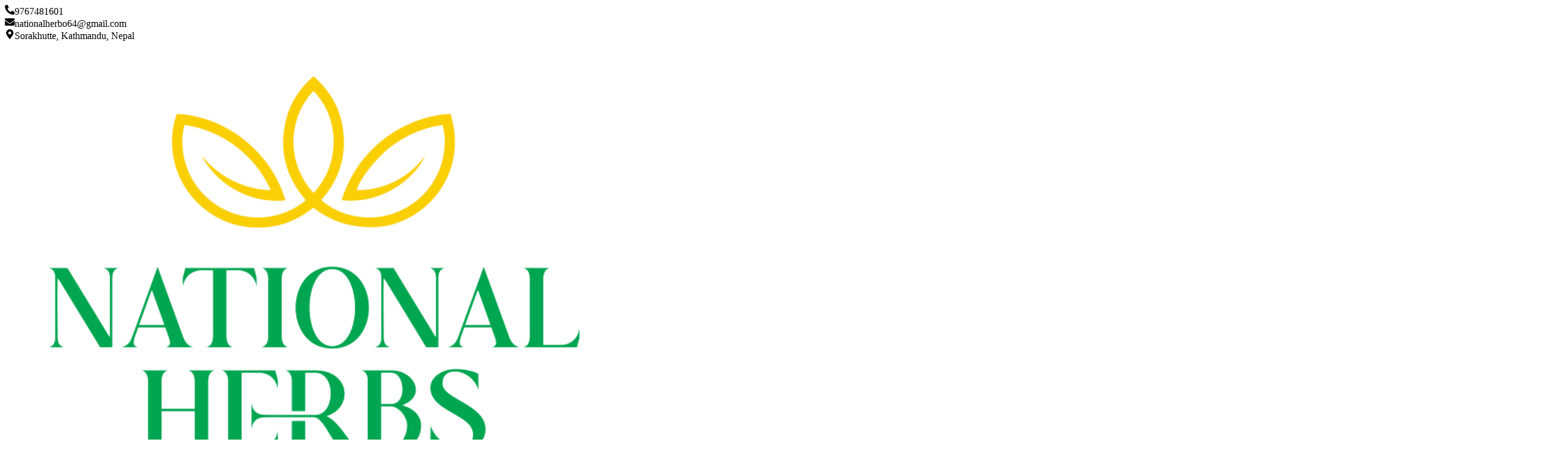

--- FILE ---
content_type: text/html
request_url: http://nationalherbo.com/
body_size: 315
content:
<!doctype html>
<html lang="en">

<head>
  <meta charset="UTF-8" />
  <link rel="icon" type="image/svg+xml" href="/assets/icons-Bi1ijqhl.ico" />
  <meta name="viewport" content="width=device-width, initial-scale=1.0" />
  <title>National Herbs</title>
  <script type="module" crossorigin src="/assets/index-BOb8amxR.js"></script>
  <link rel="stylesheet" crossorigin href="/assets/index-C1UqbWXJ.css">
</head>

<body>
  <div id="root"></div>
</body>

</html>

--- FILE ---
content_type: text/javascript
request_url: http://nationalherbo.com/assets/index-BOb8amxR.js
body_size: 128694
content:
(function(){const r=document.createElement("link").relList;if(r&&r.supports&&r.supports("modulepreload"))return;for(const d of document.querySelectorAll('link[rel="modulepreload"]'))u(d);new MutationObserver(d=>{for(const m of d)if(m.type==="childList")for(const f of m.addedNodes)f.tagName==="LINK"&&f.rel==="modulepreload"&&u(f)}).observe(document,{childList:!0,subtree:!0});function o(d){const m={};return d.integrity&&(m.integrity=d.integrity),d.referrerPolicy&&(m.referrerPolicy=d.referrerPolicy),d.crossOrigin==="use-credentials"?m.credentials="include":d.crossOrigin==="anonymous"?m.credentials="omit":m.credentials="same-origin",m}function u(d){if(d.ep)return;d.ep=!0;const m=o(d);fetch(d.href,m)}})();function H0(n){return n&&n.__esModule&&Object.prototype.hasOwnProperty.call(n,"default")?n.default:n}var Su={exports:{}},is={};/**
 * @license React
 * react-jsx-runtime.production.js
 *
 * Copyright (c) Meta Platforms, Inc. and affiliates.
 *
 * This source code is licensed under the MIT license found in the
 * LICENSE file in the root directory of this source tree.
 */var e0;function lg(){if(e0)return is;e0=1;var n=Symbol.for("react.transitional.element"),r=Symbol.for("react.fragment");function o(u,d,m){var f=null;if(m!==void 0&&(f=""+m),d.key!==void 0&&(f=""+d.key),"key"in d){m={};for(var b in d)b!=="key"&&(m[b]=d[b])}else m=d;return d=m.ref,{$$typeof:n,type:u,key:f,ref:d!==void 0?d:null,props:m}}return is.Fragment=r,is.jsx=o,is.jsxs=o,is}var t0;function ng(){return t0||(t0=1,Su.exports=lg()),Su.exports}var s=ng(),Eu={exports:{}},pe={};/**
 * @license React
 * react.production.js
 *
 * Copyright (c) Meta Platforms, Inc. and affiliates.
 *
 * This source code is licensed under the MIT license found in the
 * LICENSE file in the root directory of this source tree.
 */var a0;function sg(){if(a0)return pe;a0=1;var n=Symbol.for("react.transitional.element"),r=Symbol.for("react.portal"),o=Symbol.for("react.fragment"),u=Symbol.for("react.strict_mode"),d=Symbol.for("react.profiler"),m=Symbol.for("react.consumer"),f=Symbol.for("react.context"),b=Symbol.for("react.forward_ref"),p=Symbol.for("react.suspense"),x=Symbol.for("react.memo"),g=Symbol.for("react.lazy"),S=Symbol.iterator;function M(w){return w===null||typeof w!="object"?null:(w=S&&w[S]||w["@@iterator"],typeof w=="function"?w:null)}var H={isMounted:function(){return!1},enqueueForceUpdate:function(){},enqueueReplaceState:function(){},enqueueSetState:function(){}},j=Object.assign,O={};function T(w,q,W){this.props=w,this.context=q,this.refs=O,this.updater=W||H}T.prototype.isReactComponent={},T.prototype.setState=function(w,q){if(typeof w!="object"&&typeof w!="function"&&w!=null)throw Error("takes an object of state variables to update or a function which returns an object of state variables.");this.updater.enqueueSetState(this,w,q,"setState")},T.prototype.forceUpdate=function(w){this.updater.enqueueForceUpdate(this,w,"forceUpdate")};function B(){}B.prototype=T.prototype;function Q(w,q,W){this.props=w,this.context=q,this.refs=O,this.updater=W||H}var J=Q.prototype=new B;J.constructor=Q,j(J,T.prototype),J.isPureReactComponent=!0;var le=Array.isArray,F={H:null,A:null,T:null,S:null,V:null},de=Object.prototype.hasOwnProperty;function ne(w,q,W,I,se,je){return W=je.ref,{$$typeof:n,type:w,key:q,ref:W!==void 0?W:null,props:je}}function be(w,q){return ne(w.type,q,void 0,void 0,void 0,w.props)}function P(w){return typeof w=="object"&&w!==null&&w.$$typeof===n}function ie(w){var q={"=":"=0",":":"=2"};return"$"+w.replace(/[=:]/g,function(W){return q[W]})}var oe=/\/+/g;function Z(w,q){return typeof w=="object"&&w!==null&&w.key!=null?ie(""+w.key):q.toString(36)}function G(){}function ee(w){switch(w.status){case"fulfilled":return w.value;case"rejected":throw w.reason;default:switch(typeof w.status=="string"?w.then(G,G):(w.status="pending",w.then(function(q){w.status==="pending"&&(w.status="fulfilled",w.value=q)},function(q){w.status==="pending"&&(w.status="rejected",w.reason=q)})),w.status){case"fulfilled":return w.value;case"rejected":throw w.reason}}throw w}function $(w,q,W,I,se){var je=typeof w;(je==="undefined"||je==="boolean")&&(w=null);var ge=!1;if(w===null)ge=!0;else switch(je){case"bigint":case"string":case"number":ge=!0;break;case"object":switch(w.$$typeof){case n:case r:ge=!0;break;case g:return ge=w._init,$(ge(w._payload),q,W,I,se)}}if(ge)return se=se(w),ge=I===""?"."+Z(w,0):I,le(se)?(W="",ge!=null&&(W=ge.replace(oe,"$&/")+"/"),$(se,q,W,"",function(Gt){return Gt})):se!=null&&(P(se)&&(se=be(se,W+(se.key==null||w&&w.key===se.key?"":(""+se.key).replace(oe,"$&/")+"/")+ge)),q.push(se)),1;ge=0;var ot=I===""?".":I+":";if(le(w))for(var De=0;De<w.length;De++)I=w[De],je=ot+Z(I,De),ge+=$(I,q,W,je,se);else if(De=M(w),typeof De=="function")for(w=De.call(w),De=0;!(I=w.next()).done;)I=I.value,je=ot+Z(I,De++),ge+=$(I,q,W,je,se);else if(je==="object"){if(typeof w.then=="function")return $(ee(w),q,W,I,se);throw q=String(w),Error("Objects are not valid as a React child (found: "+(q==="[object Object]"?"object with keys {"+Object.keys(w).join(", ")+"}":q)+"). If you meant to render a collection of children, use an array instead.")}return ge}function A(w,q,W){if(w==null)return w;var I=[],se=0;return $(w,I,"","",function(je){return q.call(W,je,se++)}),I}function C(w){if(w._status===-1){var q=w._result;q=q(),q.then(function(W){(w._status===0||w._status===-1)&&(w._status=1,w._result=W)},function(W){(w._status===0||w._status===-1)&&(w._status=2,w._result=W)}),w._status===-1&&(w._status=0,w._result=q)}if(w._status===1)return w._result.default;throw w._result}var Y=typeof reportError=="function"?reportError:function(w){if(typeof window=="object"&&typeof window.ErrorEvent=="function"){var q=new window.ErrorEvent("error",{bubbles:!0,cancelable:!0,message:typeof w=="object"&&w!==null&&typeof w.message=="string"?String(w.message):String(w),error:w});if(!window.dispatchEvent(q))return}else if(typeof process=="object"&&typeof process.emit=="function"){process.emit("uncaughtException",w);return}console.error(w)};function te(){}return pe.Children={map:A,forEach:function(w,q,W){A(w,function(){q.apply(this,arguments)},W)},count:function(w){var q=0;return A(w,function(){q++}),q},toArray:function(w){return A(w,function(q){return q})||[]},only:function(w){if(!P(w))throw Error("React.Children.only expected to receive a single React element child.");return w}},pe.Component=T,pe.Fragment=o,pe.Profiler=d,pe.PureComponent=Q,pe.StrictMode=u,pe.Suspense=p,pe.__CLIENT_INTERNALS_DO_NOT_USE_OR_WARN_USERS_THEY_CANNOT_UPGRADE=F,pe.__COMPILER_RUNTIME={__proto__:null,c:function(w){return F.H.useMemoCache(w)}},pe.cache=function(w){return function(){return w.apply(null,arguments)}},pe.cloneElement=function(w,q,W){if(w==null)throw Error("The argument must be a React element, but you passed "+w+".");var I=j({},w.props),se=w.key,je=void 0;if(q!=null)for(ge in q.ref!==void 0&&(je=void 0),q.key!==void 0&&(se=""+q.key),q)!de.call(q,ge)||ge==="key"||ge==="__self"||ge==="__source"||ge==="ref"&&q.ref===void 0||(I[ge]=q[ge]);var ge=arguments.length-2;if(ge===1)I.children=W;else if(1<ge){for(var ot=Array(ge),De=0;De<ge;De++)ot[De]=arguments[De+2];I.children=ot}return ne(w.type,se,void 0,void 0,je,I)},pe.createContext=function(w){return w={$$typeof:f,_currentValue:w,_currentValue2:w,_threadCount:0,Provider:null,Consumer:null},w.Provider=w,w.Consumer={$$typeof:m,_context:w},w},pe.createElement=function(w,q,W){var I,se={},je=null;if(q!=null)for(I in q.key!==void 0&&(je=""+q.key),q)de.call(q,I)&&I!=="key"&&I!=="__self"&&I!=="__source"&&(se[I]=q[I]);var ge=arguments.length-2;if(ge===1)se.children=W;else if(1<ge){for(var ot=Array(ge),De=0;De<ge;De++)ot[De]=arguments[De+2];se.children=ot}if(w&&w.defaultProps)for(I in ge=w.defaultProps,ge)se[I]===void 0&&(se[I]=ge[I]);return ne(w,je,void 0,void 0,null,se)},pe.createRef=function(){return{current:null}},pe.forwardRef=function(w){return{$$typeof:b,render:w}},pe.isValidElement=P,pe.lazy=function(w){return{$$typeof:g,_payload:{_status:-1,_result:w},_init:C}},pe.memo=function(w,q){return{$$typeof:x,type:w,compare:q===void 0?null:q}},pe.startTransition=function(w){var q=F.T,W={};F.T=W;try{var I=w(),se=F.S;se!==null&&se(W,I),typeof I=="object"&&I!==null&&typeof I.then=="function"&&I.then(te,Y)}catch(je){Y(je)}finally{F.T=q}},pe.unstable_useCacheRefresh=function(){return F.H.useCacheRefresh()},pe.use=function(w){return F.H.use(w)},pe.useActionState=function(w,q,W){return F.H.useActionState(w,q,W)},pe.useCallback=function(w,q){return F.H.useCallback(w,q)},pe.useContext=function(w){return F.H.useContext(w)},pe.useDebugValue=function(){},pe.useDeferredValue=function(w,q){return F.H.useDeferredValue(w,q)},pe.useEffect=function(w,q,W){var I=F.H;if(typeof W=="function")throw Error("useEffect CRUD overload is not enabled in this build of React.");return I.useEffect(w,q)},pe.useId=function(){return F.H.useId()},pe.useImperativeHandle=function(w,q,W){return F.H.useImperativeHandle(w,q,W)},pe.useInsertionEffect=function(w,q){return F.H.useInsertionEffect(w,q)},pe.useLayoutEffect=function(w,q){return F.H.useLayoutEffect(w,q)},pe.useMemo=function(w,q){return F.H.useMemo(w,q)},pe.useOptimistic=function(w,q){return F.H.useOptimistic(w,q)},pe.useReducer=function(w,q,W){return F.H.useReducer(w,q,W)},pe.useRef=function(w){return F.H.useRef(w)},pe.useState=function(w){return F.H.useState(w)},pe.useSyncExternalStore=function(w,q,W){return F.H.useSyncExternalStore(w,q,W)},pe.useTransition=function(){return F.H.useTransition()},pe.version="19.1.1",pe}var l0;function Qu(){return l0||(l0=1,Eu.exports=sg()),Eu.exports}var v=Qu();const Xa=H0(v);var Cu={exports:{}},rs={},Au={exports:{}},Tu={};/**
 * @license React
 * scheduler.production.js
 *
 * Copyright (c) Meta Platforms, Inc. and affiliates.
 *
 * This source code is licensed under the MIT license found in the
 * LICENSE file in the root directory of this source tree.
 */var n0;function ig(){return n0||(n0=1,(function(n){function r(A,C){var Y=A.length;A.push(C);e:for(;0<Y;){var te=Y-1>>>1,w=A[te];if(0<d(w,C))A[te]=C,A[Y]=w,Y=te;else break e}}function o(A){return A.length===0?null:A[0]}function u(A){if(A.length===0)return null;var C=A[0],Y=A.pop();if(Y!==C){A[0]=Y;e:for(var te=0,w=A.length,q=w>>>1;te<q;){var W=2*(te+1)-1,I=A[W],se=W+1,je=A[se];if(0>d(I,Y))se<w&&0>d(je,I)?(A[te]=je,A[se]=Y,te=se):(A[te]=I,A[W]=Y,te=W);else if(se<w&&0>d(je,Y))A[te]=je,A[se]=Y,te=se;else break e}}return C}function d(A,C){var Y=A.sortIndex-C.sortIndex;return Y!==0?Y:A.id-C.id}if(n.unstable_now=void 0,typeof performance=="object"&&typeof performance.now=="function"){var m=performance;n.unstable_now=function(){return m.now()}}else{var f=Date,b=f.now();n.unstable_now=function(){return f.now()-b}}var p=[],x=[],g=1,S=null,M=3,H=!1,j=!1,O=!1,T=!1,B=typeof setTimeout=="function"?setTimeout:null,Q=typeof clearTimeout=="function"?clearTimeout:null,J=typeof setImmediate<"u"?setImmediate:null;function le(A){for(var C=o(x);C!==null;){if(C.callback===null)u(x);else if(C.startTime<=A)u(x),C.sortIndex=C.expirationTime,r(p,C);else break;C=o(x)}}function F(A){if(O=!1,le(A),!j)if(o(p)!==null)j=!0,de||(de=!0,Z());else{var C=o(x);C!==null&&$(F,C.startTime-A)}}var de=!1,ne=-1,be=5,P=-1;function ie(){return T?!0:!(n.unstable_now()-P<be)}function oe(){if(T=!1,de){var A=n.unstable_now();P=A;var C=!0;try{e:{j=!1,O&&(O=!1,Q(ne),ne=-1),H=!0;var Y=M;try{t:{for(le(A),S=o(p);S!==null&&!(S.expirationTime>A&&ie());){var te=S.callback;if(typeof te=="function"){S.callback=null,M=S.priorityLevel;var w=te(S.expirationTime<=A);if(A=n.unstable_now(),typeof w=="function"){S.callback=w,le(A),C=!0;break t}S===o(p)&&u(p),le(A)}else u(p);S=o(p)}if(S!==null)C=!0;else{var q=o(x);q!==null&&$(F,q.startTime-A),C=!1}}break e}finally{S=null,M=Y,H=!1}C=void 0}}finally{C?Z():de=!1}}}var Z;if(typeof J=="function")Z=function(){J(oe)};else if(typeof MessageChannel<"u"){var G=new MessageChannel,ee=G.port2;G.port1.onmessage=oe,Z=function(){ee.postMessage(null)}}else Z=function(){B(oe,0)};function $(A,C){ne=B(function(){A(n.unstable_now())},C)}n.unstable_IdlePriority=5,n.unstable_ImmediatePriority=1,n.unstable_LowPriority=4,n.unstable_NormalPriority=3,n.unstable_Profiling=null,n.unstable_UserBlockingPriority=2,n.unstable_cancelCallback=function(A){A.callback=null},n.unstable_forceFrameRate=function(A){0>A||125<A?console.error("forceFrameRate takes a positive int between 0 and 125, forcing frame rates higher than 125 fps is not supported"):be=0<A?Math.floor(1e3/A):5},n.unstable_getCurrentPriorityLevel=function(){return M},n.unstable_next=function(A){switch(M){case 1:case 2:case 3:var C=3;break;default:C=M}var Y=M;M=C;try{return A()}finally{M=Y}},n.unstable_requestPaint=function(){T=!0},n.unstable_runWithPriority=function(A,C){switch(A){case 1:case 2:case 3:case 4:case 5:break;default:A=3}var Y=M;M=A;try{return C()}finally{M=Y}},n.unstable_scheduleCallback=function(A,C,Y){var te=n.unstable_now();switch(typeof Y=="object"&&Y!==null?(Y=Y.delay,Y=typeof Y=="number"&&0<Y?te+Y:te):Y=te,A){case 1:var w=-1;break;case 2:w=250;break;case 5:w=1073741823;break;case 4:w=1e4;break;default:w=5e3}return w=Y+w,A={id:g++,callback:C,priorityLevel:A,startTime:Y,expirationTime:w,sortIndex:-1},Y>te?(A.sortIndex=Y,r(x,A),o(p)===null&&A===o(x)&&(O?(Q(ne),ne=-1):O=!0,$(F,Y-te))):(A.sortIndex=w,r(p,A),j||H||(j=!0,de||(de=!0,Z()))),A},n.unstable_shouldYield=ie,n.unstable_wrapCallback=function(A){var C=M;return function(){var Y=M;M=C;try{return A.apply(this,arguments)}finally{M=Y}}}})(Tu)),Tu}var s0;function rg(){return s0||(s0=1,Au.exports=ig()),Au.exports}var Ru={exports:{}},ct={};/**
 * @license React
 * react-dom.production.js
 *
 * Copyright (c) Meta Platforms, Inc. and affiliates.
 *
 * This source code is licensed under the MIT license found in the
 * LICENSE file in the root directory of this source tree.
 */var i0;function cg(){if(i0)return ct;i0=1;var n=Qu();function r(p){var x="https://react.dev/errors/"+p;if(1<arguments.length){x+="?args[]="+encodeURIComponent(arguments[1]);for(var g=2;g<arguments.length;g++)x+="&args[]="+encodeURIComponent(arguments[g])}return"Minified React error #"+p+"; visit "+x+" for the full message or use the non-minified dev environment for full errors and additional helpful warnings."}function o(){}var u={d:{f:o,r:function(){throw Error(r(522))},D:o,C:o,L:o,m:o,X:o,S:o,M:o},p:0,findDOMNode:null},d=Symbol.for("react.portal");function m(p,x,g){var S=3<arguments.length&&arguments[3]!==void 0?arguments[3]:null;return{$$typeof:d,key:S==null?null:""+S,children:p,containerInfo:x,implementation:g}}var f=n.__CLIENT_INTERNALS_DO_NOT_USE_OR_WARN_USERS_THEY_CANNOT_UPGRADE;function b(p,x){if(p==="font")return"";if(typeof x=="string")return x==="use-credentials"?x:""}return ct.__DOM_INTERNALS_DO_NOT_USE_OR_WARN_USERS_THEY_CANNOT_UPGRADE=u,ct.createPortal=function(p,x){var g=2<arguments.length&&arguments[2]!==void 0?arguments[2]:null;if(!x||x.nodeType!==1&&x.nodeType!==9&&x.nodeType!==11)throw Error(r(299));return m(p,x,null,g)},ct.flushSync=function(p){var x=f.T,g=u.p;try{if(f.T=null,u.p=2,p)return p()}finally{f.T=x,u.p=g,u.d.f()}},ct.preconnect=function(p,x){typeof p=="string"&&(x?(x=x.crossOrigin,x=typeof x=="string"?x==="use-credentials"?x:"":void 0):x=null,u.d.C(p,x))},ct.prefetchDNS=function(p){typeof p=="string"&&u.d.D(p)},ct.preinit=function(p,x){if(typeof p=="string"&&x&&typeof x.as=="string"){var g=x.as,S=b(g,x.crossOrigin),M=typeof x.integrity=="string"?x.integrity:void 0,H=typeof x.fetchPriority=="string"?x.fetchPriority:void 0;g==="style"?u.d.S(p,typeof x.precedence=="string"?x.precedence:void 0,{crossOrigin:S,integrity:M,fetchPriority:H}):g==="script"&&u.d.X(p,{crossOrigin:S,integrity:M,fetchPriority:H,nonce:typeof x.nonce=="string"?x.nonce:void 0})}},ct.preinitModule=function(p,x){if(typeof p=="string")if(typeof x=="object"&&x!==null){if(x.as==null||x.as==="script"){var g=b(x.as,x.crossOrigin);u.d.M(p,{crossOrigin:g,integrity:typeof x.integrity=="string"?x.integrity:void 0,nonce:typeof x.nonce=="string"?x.nonce:void 0})}}else x==null&&u.d.M(p)},ct.preload=function(p,x){if(typeof p=="string"&&typeof x=="object"&&x!==null&&typeof x.as=="string"){var g=x.as,S=b(g,x.crossOrigin);u.d.L(p,g,{crossOrigin:S,integrity:typeof x.integrity=="string"?x.integrity:void 0,nonce:typeof x.nonce=="string"?x.nonce:void 0,type:typeof x.type=="string"?x.type:void 0,fetchPriority:typeof x.fetchPriority=="string"?x.fetchPriority:void 0,referrerPolicy:typeof x.referrerPolicy=="string"?x.referrerPolicy:void 0,imageSrcSet:typeof x.imageSrcSet=="string"?x.imageSrcSet:void 0,imageSizes:typeof x.imageSizes=="string"?x.imageSizes:void 0,media:typeof x.media=="string"?x.media:void 0})}},ct.preloadModule=function(p,x){if(typeof p=="string")if(x){var g=b(x.as,x.crossOrigin);u.d.m(p,{as:typeof x.as=="string"&&x.as!=="script"?x.as:void 0,crossOrigin:g,integrity:typeof x.integrity=="string"?x.integrity:void 0})}else u.d.m(p)},ct.requestFormReset=function(p){u.d.r(p)},ct.unstable_batchedUpdates=function(p,x){return p(x)},ct.useFormState=function(p,x,g){return f.H.useFormState(p,x,g)},ct.useFormStatus=function(){return f.H.useHostTransitionStatus()},ct.version="19.1.1",ct}var r0;function ug(){if(r0)return Ru.exports;r0=1;function n(){if(!(typeof __REACT_DEVTOOLS_GLOBAL_HOOK__>"u"||typeof __REACT_DEVTOOLS_GLOBAL_HOOK__.checkDCE!="function"))try{__REACT_DEVTOOLS_GLOBAL_HOOK__.checkDCE(n)}catch(r){console.error(r)}}return n(),Ru.exports=cg(),Ru.exports}/**
 * @license React
 * react-dom-client.production.js
 *
 * Copyright (c) Meta Platforms, Inc. and affiliates.
 *
 * This source code is licensed under the MIT license found in the
 * LICENSE file in the root directory of this source tree.
 */var c0;function og(){if(c0)return rs;c0=1;var n=rg(),r=Qu(),o=ug();function u(e){var t="https://react.dev/errors/"+e;if(1<arguments.length){t+="?args[]="+encodeURIComponent(arguments[1]);for(var a=2;a<arguments.length;a++)t+="&args[]="+encodeURIComponent(arguments[a])}return"Minified React error #"+e+"; visit "+t+" for the full message or use the non-minified dev environment for full errors and additional helpful warnings."}function d(e){return!(!e||e.nodeType!==1&&e.nodeType!==9&&e.nodeType!==11)}function m(e){var t=e,a=e;if(e.alternate)for(;t.return;)t=t.return;else{e=t;do t=e,(t.flags&4098)!==0&&(a=t.return),e=t.return;while(e)}return t.tag===3?a:null}function f(e){if(e.tag===13){var t=e.memoizedState;if(t===null&&(e=e.alternate,e!==null&&(t=e.memoizedState)),t!==null)return t.dehydrated}return null}function b(e){if(m(e)!==e)throw Error(u(188))}function p(e){var t=e.alternate;if(!t){if(t=m(e),t===null)throw Error(u(188));return t!==e?null:e}for(var a=e,l=t;;){var i=a.return;if(i===null)break;var c=i.alternate;if(c===null){if(l=i.return,l!==null){a=l;continue}break}if(i.child===c.child){for(c=i.child;c;){if(c===a)return b(i),e;if(c===l)return b(i),t;c=c.sibling}throw Error(u(188))}if(a.return!==l.return)a=i,l=c;else{for(var h=!1,y=i.child;y;){if(y===a){h=!0,a=i,l=c;break}if(y===l){h=!0,l=i,a=c;break}y=y.sibling}if(!h){for(y=c.child;y;){if(y===a){h=!0,a=c,l=i;break}if(y===l){h=!0,l=c,a=i;break}y=y.sibling}if(!h)throw Error(u(189))}}if(a.alternate!==l)throw Error(u(190))}if(a.tag!==3)throw Error(u(188));return a.stateNode.current===a?e:t}function x(e){var t=e.tag;if(t===5||t===26||t===27||t===6)return e;for(e=e.child;e!==null;){if(t=x(e),t!==null)return t;e=e.sibling}return null}var g=Object.assign,S=Symbol.for("react.element"),M=Symbol.for("react.transitional.element"),H=Symbol.for("react.portal"),j=Symbol.for("react.fragment"),O=Symbol.for("react.strict_mode"),T=Symbol.for("react.profiler"),B=Symbol.for("react.provider"),Q=Symbol.for("react.consumer"),J=Symbol.for("react.context"),le=Symbol.for("react.forward_ref"),F=Symbol.for("react.suspense"),de=Symbol.for("react.suspense_list"),ne=Symbol.for("react.memo"),be=Symbol.for("react.lazy"),P=Symbol.for("react.activity"),ie=Symbol.for("react.memo_cache_sentinel"),oe=Symbol.iterator;function Z(e){return e===null||typeof e!="object"?null:(e=oe&&e[oe]||e["@@iterator"],typeof e=="function"?e:null)}var G=Symbol.for("react.client.reference");function ee(e){if(e==null)return null;if(typeof e=="function")return e.$$typeof===G?null:e.displayName||e.name||null;if(typeof e=="string")return e;switch(e){case j:return"Fragment";case T:return"Profiler";case O:return"StrictMode";case F:return"Suspense";case de:return"SuspenseList";case P:return"Activity"}if(typeof e=="object")switch(e.$$typeof){case H:return"Portal";case J:return(e.displayName||"Context")+".Provider";case Q:return(e._context.displayName||"Context")+".Consumer";case le:var t=e.render;return e=e.displayName,e||(e=t.displayName||t.name||"",e=e!==""?"ForwardRef("+e+")":"ForwardRef"),e;case ne:return t=e.displayName||null,t!==null?t:ee(e.type)||"Memo";case be:t=e._payload,e=e._init;try{return ee(e(t))}catch{}}return null}var $=Array.isArray,A=r.__CLIENT_INTERNALS_DO_NOT_USE_OR_WARN_USERS_THEY_CANNOT_UPGRADE,C=o.__DOM_INTERNALS_DO_NOT_USE_OR_WARN_USERS_THEY_CANNOT_UPGRADE,Y={pending:!1,data:null,method:null,action:null},te=[],w=-1;function q(e){return{current:e}}function W(e){0>w||(e.current=te[w],te[w]=null,w--)}function I(e,t){w++,te[w]=e.current,e.current=t}var se=q(null),je=q(null),ge=q(null),ot=q(null);function De(e,t){switch(I(ge,t),I(je,e),I(se,null),t.nodeType){case 9:case 11:e=(e=t.documentElement)&&(e=e.namespaceURI)?Tm(e):0;break;default:if(e=t.tagName,t=t.namespaceURI)t=Tm(t),e=Rm(t,e);else switch(e){case"svg":e=1;break;case"math":e=2;break;default:e=0}}W(se),I(se,e)}function Gt(){W(se),W(je),W(ge)}function K(e){e.memoizedState!==null&&I(ot,e);var t=se.current,a=Rm(t,e.type);t!==a&&(I(je,e),I(se,a))}function ce(e){je.current===e&&(W(se),W(je)),ot.current===e&&(W(ot),ts._currentValue=Y)}var ke=Object.prototype.hasOwnProperty,We=n.unstable_scheduleCallback,ya=n.unstable_cancelCallback,cn=n.unstable_shouldYield,Uh=n.unstable_requestPaint,Qt=n.unstable_now,Hh=n.unstable_getCurrentPriorityLevel,io=n.unstable_ImmediatePriority,ro=n.unstable_UserBlockingPriority,Cs=n.unstable_NormalPriority,Bh=n.unstable_LowPriority,co=n.unstable_IdlePriority,qh=n.log,kh=n.unstable_setDisableYieldValue,un=null,bt=null;function ba(e){if(typeof qh=="function"&&kh(e),bt&&typeof bt.setStrictMode=="function")try{bt.setStrictMode(un,e)}catch{}}var vt=Math.clz32?Math.clz32:Xh,Yh=Math.log,Vh=Math.LN2;function Xh(e){return e>>>=0,e===0?32:31-(Yh(e)/Vh|0)|0}var As=256,Ts=4194304;function Ga(e){var t=e&42;if(t!==0)return t;switch(e&-e){case 1:return 1;case 2:return 2;case 4:return 4;case 8:return 8;case 16:return 16;case 32:return 32;case 64:return 64;case 128:return 128;case 256:case 512:case 1024:case 2048:case 4096:case 8192:case 16384:case 32768:case 65536:case 131072:case 262144:case 524288:case 1048576:case 2097152:return e&4194048;case 4194304:case 8388608:case 16777216:case 33554432:return e&62914560;case 67108864:return 67108864;case 134217728:return 134217728;case 268435456:return 268435456;case 536870912:return 536870912;case 1073741824:return 0;default:return e}}function Rs(e,t,a){var l=e.pendingLanes;if(l===0)return 0;var i=0,c=e.suspendedLanes,h=e.pingedLanes;e=e.warmLanes;var y=l&134217727;return y!==0?(l=y&~c,l!==0?i=Ga(l):(h&=y,h!==0?i=Ga(h):a||(a=y&~e,a!==0&&(i=Ga(a))))):(y=l&~c,y!==0?i=Ga(y):h!==0?i=Ga(h):a||(a=l&~e,a!==0&&(i=Ga(a)))),i===0?0:t!==0&&t!==i&&(t&c)===0&&(c=i&-i,a=t&-t,c>=a||c===32&&(a&4194048)!==0)?t:i}function on(e,t){return(e.pendingLanes&~(e.suspendedLanes&~e.pingedLanes)&t)===0}function Gh(e,t){switch(e){case 1:case 2:case 4:case 8:case 64:return t+250;case 16:case 32:case 128:case 256:case 512:case 1024:case 2048:case 4096:case 8192:case 16384:case 32768:case 65536:case 131072:case 262144:case 524288:case 1048576:case 2097152:return t+5e3;case 4194304:case 8388608:case 16777216:case 33554432:return-1;case 67108864:case 134217728:case 268435456:case 536870912:case 1073741824:return-1;default:return-1}}function uo(){var e=As;return As<<=1,(As&4194048)===0&&(As=256),e}function oo(){var e=Ts;return Ts<<=1,(Ts&62914560)===0&&(Ts=4194304),e}function mr(e){for(var t=[],a=0;31>a;a++)t.push(e);return t}function dn(e,t){e.pendingLanes|=t,t!==268435456&&(e.suspendedLanes=0,e.pingedLanes=0,e.warmLanes=0)}function Qh(e,t,a,l,i,c){var h=e.pendingLanes;e.pendingLanes=a,e.suspendedLanes=0,e.pingedLanes=0,e.warmLanes=0,e.expiredLanes&=a,e.entangledLanes&=a,e.errorRecoveryDisabledLanes&=a,e.shellSuspendCounter=0;var y=e.entanglements,N=e.expirationTimes,D=e.hiddenUpdates;for(a=h&~a;0<a;){var k=31-vt(a),X=1<<k;y[k]=0,N[k]=-1;var _=D[k];if(_!==null)for(D[k]=null,k=0;k<_.length;k++){var L=_[k];L!==null&&(L.lane&=-536870913)}a&=~X}l!==0&&fo(e,l,0),c!==0&&i===0&&e.tag!==0&&(e.suspendedLanes|=c&~(h&~t))}function fo(e,t,a){e.pendingLanes|=t,e.suspendedLanes&=~t;var l=31-vt(t);e.entangledLanes|=t,e.entanglements[l]=e.entanglements[l]|1073741824|a&4194090}function mo(e,t){var a=e.entangledLanes|=t;for(e=e.entanglements;a;){var l=31-vt(a),i=1<<l;i&t|e[l]&t&&(e[l]|=t),a&=~i}}function hr(e){switch(e){case 2:e=1;break;case 8:e=4;break;case 32:e=16;break;case 256:case 512:case 1024:case 2048:case 4096:case 8192:case 16384:case 32768:case 65536:case 131072:case 262144:case 524288:case 1048576:case 2097152:case 4194304:case 8388608:case 16777216:case 33554432:e=128;break;case 268435456:e=134217728;break;default:e=0}return e}function gr(e){return e&=-e,2<e?8<e?(e&134217727)!==0?32:268435456:8:2}function ho(){var e=C.p;return e!==0?e:(e=window.event,e===void 0?32:$m(e.type))}function Zh(e,t){var a=C.p;try{return C.p=e,t()}finally{C.p=a}}var va=Math.random().toString(36).slice(2),it="__reactFiber$"+va,ft="__reactProps$"+va,fl="__reactContainer$"+va,xr="__reactEvents$"+va,Kh="__reactListeners$"+va,$h="__reactHandles$"+va,go="__reactResources$"+va,fn="__reactMarker$"+va;function pr(e){delete e[it],delete e[ft],delete e[xr],delete e[Kh],delete e[$h]}function ml(e){var t=e[it];if(t)return t;for(var a=e.parentNode;a;){if(t=a[fl]||a[it]){if(a=t.alternate,t.child!==null||a!==null&&a.child!==null)for(e=Dm(e);e!==null;){if(a=e[it])return a;e=Dm(e)}return t}e=a,a=e.parentNode}return null}function hl(e){if(e=e[it]||e[fl]){var t=e.tag;if(t===5||t===6||t===13||t===26||t===27||t===3)return e}return null}function mn(e){var t=e.tag;if(t===5||t===26||t===27||t===6)return e.stateNode;throw Error(u(33))}function gl(e){var t=e[go];return t||(t=e[go]={hoistableStyles:new Map,hoistableScripts:new Map}),t}function Ie(e){e[fn]=!0}var xo=new Set,po={};function Qa(e,t){xl(e,t),xl(e+"Capture",t)}function xl(e,t){for(po[e]=t,e=0;e<t.length;e++)xo.add(t[e])}var Fh=RegExp("^[:A-Z_a-z\\u00C0-\\u00D6\\u00D8-\\u00F6\\u00F8-\\u02FF\\u0370-\\u037D\\u037F-\\u1FFF\\u200C-\\u200D\\u2070-\\u218F\\u2C00-\\u2FEF\\u3001-\\uD7FF\\uF900-\\uFDCF\\uFDF0-\\uFFFD][:A-Z_a-z\\u00C0-\\u00D6\\u00D8-\\u00F6\\u00F8-\\u02FF\\u0370-\\u037D\\u037F-\\u1FFF\\u200C-\\u200D\\u2070-\\u218F\\u2C00-\\u2FEF\\u3001-\\uD7FF\\uF900-\\uFDCF\\uFDF0-\\uFFFD\\-.0-9\\u00B7\\u0300-\\u036F\\u203F-\\u2040]*$"),yo={},bo={};function Jh(e){return ke.call(bo,e)?!0:ke.call(yo,e)?!1:Fh.test(e)?bo[e]=!0:(yo[e]=!0,!1)}function Os(e,t,a){if(Jh(t))if(a===null)e.removeAttribute(t);else{switch(typeof a){case"undefined":case"function":case"symbol":e.removeAttribute(t);return;case"boolean":var l=t.toLowerCase().slice(0,5);if(l!=="data-"&&l!=="aria-"){e.removeAttribute(t);return}}e.setAttribute(t,""+a)}}function zs(e,t,a){if(a===null)e.removeAttribute(t);else{switch(typeof a){case"undefined":case"function":case"symbol":case"boolean":e.removeAttribute(t);return}e.setAttribute(t,""+a)}}function Wt(e,t,a,l){if(l===null)e.removeAttribute(a);else{switch(typeof l){case"undefined":case"function":case"symbol":case"boolean":e.removeAttribute(a);return}e.setAttributeNS(t,a,""+l)}}var yr,vo;function pl(e){if(yr===void 0)try{throw Error()}catch(a){var t=a.stack.trim().match(/\n( *(at )?)/);yr=t&&t[1]||"",vo=-1<a.stack.indexOf(`
    at`)?" (<anonymous>)":-1<a.stack.indexOf("@")?"@unknown:0:0":""}return`
`+yr+e+vo}var br=!1;function vr(e,t){if(!e||br)return"";br=!0;var a=Error.prepareStackTrace;Error.prepareStackTrace=void 0;try{var l={DetermineComponentFrameRoot:function(){try{if(t){var X=function(){throw Error()};if(Object.defineProperty(X.prototype,"props",{set:function(){throw Error()}}),typeof Reflect=="object"&&Reflect.construct){try{Reflect.construct(X,[])}catch(L){var _=L}Reflect.construct(e,[],X)}else{try{X.call()}catch(L){_=L}e.call(X.prototype)}}else{try{throw Error()}catch(L){_=L}(X=e())&&typeof X.catch=="function"&&X.catch(function(){})}}catch(L){if(L&&_&&typeof L.stack=="string")return[L.stack,_.stack]}return[null,null]}};l.DetermineComponentFrameRoot.displayName="DetermineComponentFrameRoot";var i=Object.getOwnPropertyDescriptor(l.DetermineComponentFrameRoot,"name");i&&i.configurable&&Object.defineProperty(l.DetermineComponentFrameRoot,"name",{value:"DetermineComponentFrameRoot"});var c=l.DetermineComponentFrameRoot(),h=c[0],y=c[1];if(h&&y){var N=h.split(`
`),D=y.split(`
`);for(i=l=0;l<N.length&&!N[l].includes("DetermineComponentFrameRoot");)l++;for(;i<D.length&&!D[i].includes("DetermineComponentFrameRoot");)i++;if(l===N.length||i===D.length)for(l=N.length-1,i=D.length-1;1<=l&&0<=i&&N[l]!==D[i];)i--;for(;1<=l&&0<=i;l--,i--)if(N[l]!==D[i]){if(l!==1||i!==1)do if(l--,i--,0>i||N[l]!==D[i]){var k=`
`+N[l].replace(" at new "," at ");return e.displayName&&k.includes("<anonymous>")&&(k=k.replace("<anonymous>",e.displayName)),k}while(1<=l&&0<=i);break}}}finally{br=!1,Error.prepareStackTrace=a}return(a=e?e.displayName||e.name:"")?pl(a):""}function Ph(e){switch(e.tag){case 26:case 27:case 5:return pl(e.type);case 16:return pl("Lazy");case 13:return pl("Suspense");case 19:return pl("SuspenseList");case 0:case 15:return vr(e.type,!1);case 11:return vr(e.type.render,!1);case 1:return vr(e.type,!0);case 31:return pl("Activity");default:return""}}function jo(e){try{var t="";do t+=Ph(e),e=e.return;while(e);return t}catch(a){return`
Error generating stack: `+a.message+`
`+a.stack}}function Tt(e){switch(typeof e){case"bigint":case"boolean":case"number":case"string":case"undefined":return e;case"object":return e;default:return""}}function No(e){var t=e.type;return(e=e.nodeName)&&e.toLowerCase()==="input"&&(t==="checkbox"||t==="radio")}function Wh(e){var t=No(e)?"checked":"value",a=Object.getOwnPropertyDescriptor(e.constructor.prototype,t),l=""+e[t];if(!e.hasOwnProperty(t)&&typeof a<"u"&&typeof a.get=="function"&&typeof a.set=="function"){var i=a.get,c=a.set;return Object.defineProperty(e,t,{configurable:!0,get:function(){return i.call(this)},set:function(h){l=""+h,c.call(this,h)}}),Object.defineProperty(e,t,{enumerable:a.enumerable}),{getValue:function(){return l},setValue:function(h){l=""+h},stopTracking:function(){e._valueTracker=null,delete e[t]}}}}function Ms(e){e._valueTracker||(e._valueTracker=Wh(e))}function wo(e){if(!e)return!1;var t=e._valueTracker;if(!t)return!0;var a=t.getValue(),l="";return e&&(l=No(e)?e.checked?"true":"false":e.value),e=l,e!==a?(t.setValue(e),!0):!1}function Ds(e){if(e=e||(typeof document<"u"?document:void 0),typeof e>"u")return null;try{return e.activeElement||e.body}catch{return e.body}}var Ih=/[\n"\\]/g;function Rt(e){return e.replace(Ih,function(t){return"\\"+t.charCodeAt(0).toString(16)+" "})}function jr(e,t,a,l,i,c,h,y){e.name="",h!=null&&typeof h!="function"&&typeof h!="symbol"&&typeof h!="boolean"?e.type=h:e.removeAttribute("type"),t!=null?h==="number"?(t===0&&e.value===""||e.value!=t)&&(e.value=""+Tt(t)):e.value!==""+Tt(t)&&(e.value=""+Tt(t)):h!=="submit"&&h!=="reset"||e.removeAttribute("value"),t!=null?Nr(e,h,Tt(t)):a!=null?Nr(e,h,Tt(a)):l!=null&&e.removeAttribute("value"),i==null&&c!=null&&(e.defaultChecked=!!c),i!=null&&(e.checked=i&&typeof i!="function"&&typeof i!="symbol"),y!=null&&typeof y!="function"&&typeof y!="symbol"&&typeof y!="boolean"?e.name=""+Tt(y):e.removeAttribute("name")}function So(e,t,a,l,i,c,h,y){if(c!=null&&typeof c!="function"&&typeof c!="symbol"&&typeof c!="boolean"&&(e.type=c),t!=null||a!=null){if(!(c!=="submit"&&c!=="reset"||t!=null))return;a=a!=null?""+Tt(a):"",t=t!=null?""+Tt(t):a,y||t===e.value||(e.value=t),e.defaultValue=t}l=l??i,l=typeof l!="function"&&typeof l!="symbol"&&!!l,e.checked=y?e.checked:!!l,e.defaultChecked=!!l,h!=null&&typeof h!="function"&&typeof h!="symbol"&&typeof h!="boolean"&&(e.name=h)}function Nr(e,t,a){t==="number"&&Ds(e.ownerDocument)===e||e.defaultValue===""+a||(e.defaultValue=""+a)}function yl(e,t,a,l){if(e=e.options,t){t={};for(var i=0;i<a.length;i++)t["$"+a[i]]=!0;for(a=0;a<e.length;a++)i=t.hasOwnProperty("$"+e[a].value),e[a].selected!==i&&(e[a].selected=i),i&&l&&(e[a].defaultSelected=!0)}else{for(a=""+Tt(a),t=null,i=0;i<e.length;i++){if(e[i].value===a){e[i].selected=!0,l&&(e[i].defaultSelected=!0);return}t!==null||e[i].disabled||(t=e[i])}t!==null&&(t.selected=!0)}}function Eo(e,t,a){if(t!=null&&(t=""+Tt(t),t!==e.value&&(e.value=t),a==null)){e.defaultValue!==t&&(e.defaultValue=t);return}e.defaultValue=a!=null?""+Tt(a):""}function Co(e,t,a,l){if(t==null){if(l!=null){if(a!=null)throw Error(u(92));if($(l)){if(1<l.length)throw Error(u(93));l=l[0]}a=l}a==null&&(a=""),t=a}a=Tt(t),e.defaultValue=a,l=e.textContent,l===a&&l!==""&&l!==null&&(e.value=l)}function bl(e,t){if(t){var a=e.firstChild;if(a&&a===e.lastChild&&a.nodeType===3){a.nodeValue=t;return}}e.textContent=t}var e1=new Set("animationIterationCount aspectRatio borderImageOutset borderImageSlice borderImageWidth boxFlex boxFlexGroup boxOrdinalGroup columnCount columns flex flexGrow flexPositive flexShrink flexNegative flexOrder gridArea gridRow gridRowEnd gridRowSpan gridRowStart gridColumn gridColumnEnd gridColumnSpan gridColumnStart fontWeight lineClamp lineHeight opacity order orphans scale tabSize widows zIndex zoom fillOpacity floodOpacity stopOpacity strokeDasharray strokeDashoffset strokeMiterlimit strokeOpacity strokeWidth MozAnimationIterationCount MozBoxFlex MozBoxFlexGroup MozLineClamp msAnimationIterationCount msFlex msZoom msFlexGrow msFlexNegative msFlexOrder msFlexPositive msFlexShrink msGridColumn msGridColumnSpan msGridRow msGridRowSpan WebkitAnimationIterationCount WebkitBoxFlex WebKitBoxFlexGroup WebkitBoxOrdinalGroup WebkitColumnCount WebkitColumns WebkitFlex WebkitFlexGrow WebkitFlexPositive WebkitFlexShrink WebkitLineClamp".split(" "));function Ao(e,t,a){var l=t.indexOf("--")===0;a==null||typeof a=="boolean"||a===""?l?e.setProperty(t,""):t==="float"?e.cssFloat="":e[t]="":l?e.setProperty(t,a):typeof a!="number"||a===0||e1.has(t)?t==="float"?e.cssFloat=a:e[t]=(""+a).trim():e[t]=a+"px"}function To(e,t,a){if(t!=null&&typeof t!="object")throw Error(u(62));if(e=e.style,a!=null){for(var l in a)!a.hasOwnProperty(l)||t!=null&&t.hasOwnProperty(l)||(l.indexOf("--")===0?e.setProperty(l,""):l==="float"?e.cssFloat="":e[l]="");for(var i in t)l=t[i],t.hasOwnProperty(i)&&a[i]!==l&&Ao(e,i,l)}else for(var c in t)t.hasOwnProperty(c)&&Ao(e,c,t[c])}function wr(e){if(e.indexOf("-")===-1)return!1;switch(e){case"annotation-xml":case"color-profile":case"font-face":case"font-face-src":case"font-face-uri":case"font-face-format":case"font-face-name":case"missing-glyph":return!1;default:return!0}}var t1=new Map([["acceptCharset","accept-charset"],["htmlFor","for"],["httpEquiv","http-equiv"],["crossOrigin","crossorigin"],["accentHeight","accent-height"],["alignmentBaseline","alignment-baseline"],["arabicForm","arabic-form"],["baselineShift","baseline-shift"],["capHeight","cap-height"],["clipPath","clip-path"],["clipRule","clip-rule"],["colorInterpolation","color-interpolation"],["colorInterpolationFilters","color-interpolation-filters"],["colorProfile","color-profile"],["colorRendering","color-rendering"],["dominantBaseline","dominant-baseline"],["enableBackground","enable-background"],["fillOpacity","fill-opacity"],["fillRule","fill-rule"],["floodColor","flood-color"],["floodOpacity","flood-opacity"],["fontFamily","font-family"],["fontSize","font-size"],["fontSizeAdjust","font-size-adjust"],["fontStretch","font-stretch"],["fontStyle","font-style"],["fontVariant","font-variant"],["fontWeight","font-weight"],["glyphName","glyph-name"],["glyphOrientationHorizontal","glyph-orientation-horizontal"],["glyphOrientationVertical","glyph-orientation-vertical"],["horizAdvX","horiz-adv-x"],["horizOriginX","horiz-origin-x"],["imageRendering","image-rendering"],["letterSpacing","letter-spacing"],["lightingColor","lighting-color"],["markerEnd","marker-end"],["markerMid","marker-mid"],["markerStart","marker-start"],["overlinePosition","overline-position"],["overlineThickness","overline-thickness"],["paintOrder","paint-order"],["panose-1","panose-1"],["pointerEvents","pointer-events"],["renderingIntent","rendering-intent"],["shapeRendering","shape-rendering"],["stopColor","stop-color"],["stopOpacity","stop-opacity"],["strikethroughPosition","strikethrough-position"],["strikethroughThickness","strikethrough-thickness"],["strokeDasharray","stroke-dasharray"],["strokeDashoffset","stroke-dashoffset"],["strokeLinecap","stroke-linecap"],["strokeLinejoin","stroke-linejoin"],["strokeMiterlimit","stroke-miterlimit"],["strokeOpacity","stroke-opacity"],["strokeWidth","stroke-width"],["textAnchor","text-anchor"],["textDecoration","text-decoration"],["textRendering","text-rendering"],["transformOrigin","transform-origin"],["underlinePosition","underline-position"],["underlineThickness","underline-thickness"],["unicodeBidi","unicode-bidi"],["unicodeRange","unicode-range"],["unitsPerEm","units-per-em"],["vAlphabetic","v-alphabetic"],["vHanging","v-hanging"],["vIdeographic","v-ideographic"],["vMathematical","v-mathematical"],["vectorEffect","vector-effect"],["vertAdvY","vert-adv-y"],["vertOriginX","vert-origin-x"],["vertOriginY","vert-origin-y"],["wordSpacing","word-spacing"],["writingMode","writing-mode"],["xmlnsXlink","xmlns:xlink"],["xHeight","x-height"]]),a1=/^[\u0000-\u001F ]*j[\r\n\t]*a[\r\n\t]*v[\r\n\t]*a[\r\n\t]*s[\r\n\t]*c[\r\n\t]*r[\r\n\t]*i[\r\n\t]*p[\r\n\t]*t[\r\n\t]*:/i;function _s(e){return a1.test(""+e)?"javascript:throw new Error('React has blocked a javascript: URL as a security precaution.')":e}var Sr=null;function Er(e){return e=e.target||e.srcElement||window,e.correspondingUseElement&&(e=e.correspondingUseElement),e.nodeType===3?e.parentNode:e}var vl=null,jl=null;function Ro(e){var t=hl(e);if(t&&(e=t.stateNode)){var a=e[ft]||null;e:switch(e=t.stateNode,t.type){case"input":if(jr(e,a.value,a.defaultValue,a.defaultValue,a.checked,a.defaultChecked,a.type,a.name),t=a.name,a.type==="radio"&&t!=null){for(a=e;a.parentNode;)a=a.parentNode;for(a=a.querySelectorAll('input[name="'+Rt(""+t)+'"][type="radio"]'),t=0;t<a.length;t++){var l=a[t];if(l!==e&&l.form===e.form){var i=l[ft]||null;if(!i)throw Error(u(90));jr(l,i.value,i.defaultValue,i.defaultValue,i.checked,i.defaultChecked,i.type,i.name)}}for(t=0;t<a.length;t++)l=a[t],l.form===e.form&&wo(l)}break e;case"textarea":Eo(e,a.value,a.defaultValue);break e;case"select":t=a.value,t!=null&&yl(e,!!a.multiple,t,!1)}}}var Cr=!1;function Oo(e,t,a){if(Cr)return e(t,a);Cr=!0;try{var l=e(t);return l}finally{if(Cr=!1,(vl!==null||jl!==null)&&(bi(),vl&&(t=vl,e=jl,jl=vl=null,Ro(t),e)))for(t=0;t<e.length;t++)Ro(e[t])}}function hn(e,t){var a=e.stateNode;if(a===null)return null;var l=a[ft]||null;if(l===null)return null;a=l[t];e:switch(t){case"onClick":case"onClickCapture":case"onDoubleClick":case"onDoubleClickCapture":case"onMouseDown":case"onMouseDownCapture":case"onMouseMove":case"onMouseMoveCapture":case"onMouseUp":case"onMouseUpCapture":case"onMouseEnter":(l=!l.disabled)||(e=e.type,l=!(e==="button"||e==="input"||e==="select"||e==="textarea")),e=!l;break e;default:e=!1}if(e)return null;if(a&&typeof a!="function")throw Error(u(231,t,typeof a));return a}var It=!(typeof window>"u"||typeof window.document>"u"||typeof window.document.createElement>"u"),Ar=!1;if(It)try{var gn={};Object.defineProperty(gn,"passive",{get:function(){Ar=!0}}),window.addEventListener("test",gn,gn),window.removeEventListener("test",gn,gn)}catch{Ar=!1}var ja=null,Tr=null,Ls=null;function zo(){if(Ls)return Ls;var e,t=Tr,a=t.length,l,i="value"in ja?ja.value:ja.textContent,c=i.length;for(e=0;e<a&&t[e]===i[e];e++);var h=a-e;for(l=1;l<=h&&t[a-l]===i[c-l];l++);return Ls=i.slice(e,1<l?1-l:void 0)}function Us(e){var t=e.keyCode;return"charCode"in e?(e=e.charCode,e===0&&t===13&&(e=13)):e=t,e===10&&(e=13),32<=e||e===13?e:0}function Hs(){return!0}function Mo(){return!1}function mt(e){function t(a,l,i,c,h){this._reactName=a,this._targetInst=i,this.type=l,this.nativeEvent=c,this.target=h,this.currentTarget=null;for(var y in e)e.hasOwnProperty(y)&&(a=e[y],this[y]=a?a(c):c[y]);return this.isDefaultPrevented=(c.defaultPrevented!=null?c.defaultPrevented:c.returnValue===!1)?Hs:Mo,this.isPropagationStopped=Mo,this}return g(t.prototype,{preventDefault:function(){this.defaultPrevented=!0;var a=this.nativeEvent;a&&(a.preventDefault?a.preventDefault():typeof a.returnValue!="unknown"&&(a.returnValue=!1),this.isDefaultPrevented=Hs)},stopPropagation:function(){var a=this.nativeEvent;a&&(a.stopPropagation?a.stopPropagation():typeof a.cancelBubble!="unknown"&&(a.cancelBubble=!0),this.isPropagationStopped=Hs)},persist:function(){},isPersistent:Hs}),t}var Za={eventPhase:0,bubbles:0,cancelable:0,timeStamp:function(e){return e.timeStamp||Date.now()},defaultPrevented:0,isTrusted:0},Bs=mt(Za),xn=g({},Za,{view:0,detail:0}),l1=mt(xn),Rr,Or,pn,qs=g({},xn,{screenX:0,screenY:0,clientX:0,clientY:0,pageX:0,pageY:0,ctrlKey:0,shiftKey:0,altKey:0,metaKey:0,getModifierState:Mr,button:0,buttons:0,relatedTarget:function(e){return e.relatedTarget===void 0?e.fromElement===e.srcElement?e.toElement:e.fromElement:e.relatedTarget},movementX:function(e){return"movementX"in e?e.movementX:(e!==pn&&(pn&&e.type==="mousemove"?(Rr=e.screenX-pn.screenX,Or=e.screenY-pn.screenY):Or=Rr=0,pn=e),Rr)},movementY:function(e){return"movementY"in e?e.movementY:Or}}),Do=mt(qs),n1=g({},qs,{dataTransfer:0}),s1=mt(n1),i1=g({},xn,{relatedTarget:0}),zr=mt(i1),r1=g({},Za,{animationName:0,elapsedTime:0,pseudoElement:0}),c1=mt(r1),u1=g({},Za,{clipboardData:function(e){return"clipboardData"in e?e.clipboardData:window.clipboardData}}),o1=mt(u1),d1=g({},Za,{data:0}),_o=mt(d1),f1={Esc:"Escape",Spacebar:" ",Left:"ArrowLeft",Up:"ArrowUp",Right:"ArrowRight",Down:"ArrowDown",Del:"Delete",Win:"OS",Menu:"ContextMenu",Apps:"ContextMenu",Scroll:"ScrollLock",MozPrintableKey:"Unidentified"},m1={8:"Backspace",9:"Tab",12:"Clear",13:"Enter",16:"Shift",17:"Control",18:"Alt",19:"Pause",20:"CapsLock",27:"Escape",32:" ",33:"PageUp",34:"PageDown",35:"End",36:"Home",37:"ArrowLeft",38:"ArrowUp",39:"ArrowRight",40:"ArrowDown",45:"Insert",46:"Delete",112:"F1",113:"F2",114:"F3",115:"F4",116:"F5",117:"F6",118:"F7",119:"F8",120:"F9",121:"F10",122:"F11",123:"F12",144:"NumLock",145:"ScrollLock",224:"Meta"},h1={Alt:"altKey",Control:"ctrlKey",Meta:"metaKey",Shift:"shiftKey"};function g1(e){var t=this.nativeEvent;return t.getModifierState?t.getModifierState(e):(e=h1[e])?!!t[e]:!1}function Mr(){return g1}var x1=g({},xn,{key:function(e){if(e.key){var t=f1[e.key]||e.key;if(t!=="Unidentified")return t}return e.type==="keypress"?(e=Us(e),e===13?"Enter":String.fromCharCode(e)):e.type==="keydown"||e.type==="keyup"?m1[e.keyCode]||"Unidentified":""},code:0,location:0,ctrlKey:0,shiftKey:0,altKey:0,metaKey:0,repeat:0,locale:0,getModifierState:Mr,charCode:function(e){return e.type==="keypress"?Us(e):0},keyCode:function(e){return e.type==="keydown"||e.type==="keyup"?e.keyCode:0},which:function(e){return e.type==="keypress"?Us(e):e.type==="keydown"||e.type==="keyup"?e.keyCode:0}}),p1=mt(x1),y1=g({},qs,{pointerId:0,width:0,height:0,pressure:0,tangentialPressure:0,tiltX:0,tiltY:0,twist:0,pointerType:0,isPrimary:0}),Lo=mt(y1),b1=g({},xn,{touches:0,targetTouches:0,changedTouches:0,altKey:0,metaKey:0,ctrlKey:0,shiftKey:0,getModifierState:Mr}),v1=mt(b1),j1=g({},Za,{propertyName:0,elapsedTime:0,pseudoElement:0}),N1=mt(j1),w1=g({},qs,{deltaX:function(e){return"deltaX"in e?e.deltaX:"wheelDeltaX"in e?-e.wheelDeltaX:0},deltaY:function(e){return"deltaY"in e?e.deltaY:"wheelDeltaY"in e?-e.wheelDeltaY:"wheelDelta"in e?-e.wheelDelta:0},deltaZ:0,deltaMode:0}),S1=mt(w1),E1=g({},Za,{newState:0,oldState:0}),C1=mt(E1),A1=[9,13,27,32],Dr=It&&"CompositionEvent"in window,yn=null;It&&"documentMode"in document&&(yn=document.documentMode);var T1=It&&"TextEvent"in window&&!yn,Uo=It&&(!Dr||yn&&8<yn&&11>=yn),Ho=" ",Bo=!1;function qo(e,t){switch(e){case"keyup":return A1.indexOf(t.keyCode)!==-1;case"keydown":return t.keyCode!==229;case"keypress":case"mousedown":case"focusout":return!0;default:return!1}}function ko(e){return e=e.detail,typeof e=="object"&&"data"in e?e.data:null}var Nl=!1;function R1(e,t){switch(e){case"compositionend":return ko(t);case"keypress":return t.which!==32?null:(Bo=!0,Ho);case"textInput":return e=t.data,e===Ho&&Bo?null:e;default:return null}}function O1(e,t){if(Nl)return e==="compositionend"||!Dr&&qo(e,t)?(e=zo(),Ls=Tr=ja=null,Nl=!1,e):null;switch(e){case"paste":return null;case"keypress":if(!(t.ctrlKey||t.altKey||t.metaKey)||t.ctrlKey&&t.altKey){if(t.char&&1<t.char.length)return t.char;if(t.which)return String.fromCharCode(t.which)}return null;case"compositionend":return Uo&&t.locale!=="ko"?null:t.data;default:return null}}var z1={color:!0,date:!0,datetime:!0,"datetime-local":!0,email:!0,month:!0,number:!0,password:!0,range:!0,search:!0,tel:!0,text:!0,time:!0,url:!0,week:!0};function Yo(e){var t=e&&e.nodeName&&e.nodeName.toLowerCase();return t==="input"?!!z1[e.type]:t==="textarea"}function Vo(e,t,a,l){vl?jl?jl.push(l):jl=[l]:vl=l,t=Ei(t,"onChange"),0<t.length&&(a=new Bs("onChange","change",null,a,l),e.push({event:a,listeners:t}))}var bn=null,vn=null;function M1(e){wm(e,0)}function ks(e){var t=mn(e);if(wo(t))return e}function Xo(e,t){if(e==="change")return t}var Go=!1;if(It){var _r;if(It){var Lr="oninput"in document;if(!Lr){var Qo=document.createElement("div");Qo.setAttribute("oninput","return;"),Lr=typeof Qo.oninput=="function"}_r=Lr}else _r=!1;Go=_r&&(!document.documentMode||9<document.documentMode)}function Zo(){bn&&(bn.detachEvent("onpropertychange",Ko),vn=bn=null)}function Ko(e){if(e.propertyName==="value"&&ks(vn)){var t=[];Vo(t,vn,e,Er(e)),Oo(M1,t)}}function D1(e,t,a){e==="focusin"?(Zo(),bn=t,vn=a,bn.attachEvent("onpropertychange",Ko)):e==="focusout"&&Zo()}function _1(e){if(e==="selectionchange"||e==="keyup"||e==="keydown")return ks(vn)}function L1(e,t){if(e==="click")return ks(t)}function U1(e,t){if(e==="input"||e==="change")return ks(t)}function H1(e,t){return e===t&&(e!==0||1/e===1/t)||e!==e&&t!==t}var jt=typeof Object.is=="function"?Object.is:H1;function jn(e,t){if(jt(e,t))return!0;if(typeof e!="object"||e===null||typeof t!="object"||t===null)return!1;var a=Object.keys(e),l=Object.keys(t);if(a.length!==l.length)return!1;for(l=0;l<a.length;l++){var i=a[l];if(!ke.call(t,i)||!jt(e[i],t[i]))return!1}return!0}function $o(e){for(;e&&e.firstChild;)e=e.firstChild;return e}function Fo(e,t){var a=$o(e);e=0;for(var l;a;){if(a.nodeType===3){if(l=e+a.textContent.length,e<=t&&l>=t)return{node:a,offset:t-e};e=l}e:{for(;a;){if(a.nextSibling){a=a.nextSibling;break e}a=a.parentNode}a=void 0}a=$o(a)}}function Jo(e,t){return e&&t?e===t?!0:e&&e.nodeType===3?!1:t&&t.nodeType===3?Jo(e,t.parentNode):"contains"in e?e.contains(t):e.compareDocumentPosition?!!(e.compareDocumentPosition(t)&16):!1:!1}function Po(e){e=e!=null&&e.ownerDocument!=null&&e.ownerDocument.defaultView!=null?e.ownerDocument.defaultView:window;for(var t=Ds(e.document);t instanceof e.HTMLIFrameElement;){try{var a=typeof t.contentWindow.location.href=="string"}catch{a=!1}if(a)e=t.contentWindow;else break;t=Ds(e.document)}return t}function Ur(e){var t=e&&e.nodeName&&e.nodeName.toLowerCase();return t&&(t==="input"&&(e.type==="text"||e.type==="search"||e.type==="tel"||e.type==="url"||e.type==="password")||t==="textarea"||e.contentEditable==="true")}var B1=It&&"documentMode"in document&&11>=document.documentMode,wl=null,Hr=null,Nn=null,Br=!1;function Wo(e,t,a){var l=a.window===a?a.document:a.nodeType===9?a:a.ownerDocument;Br||wl==null||wl!==Ds(l)||(l=wl,"selectionStart"in l&&Ur(l)?l={start:l.selectionStart,end:l.selectionEnd}:(l=(l.ownerDocument&&l.ownerDocument.defaultView||window).getSelection(),l={anchorNode:l.anchorNode,anchorOffset:l.anchorOffset,focusNode:l.focusNode,focusOffset:l.focusOffset}),Nn&&jn(Nn,l)||(Nn=l,l=Ei(Hr,"onSelect"),0<l.length&&(t=new Bs("onSelect","select",null,t,a),e.push({event:t,listeners:l}),t.target=wl)))}function Ka(e,t){var a={};return a[e.toLowerCase()]=t.toLowerCase(),a["Webkit"+e]="webkit"+t,a["Moz"+e]="moz"+t,a}var Sl={animationend:Ka("Animation","AnimationEnd"),animationiteration:Ka("Animation","AnimationIteration"),animationstart:Ka("Animation","AnimationStart"),transitionrun:Ka("Transition","TransitionRun"),transitionstart:Ka("Transition","TransitionStart"),transitioncancel:Ka("Transition","TransitionCancel"),transitionend:Ka("Transition","TransitionEnd")},qr={},Io={};It&&(Io=document.createElement("div").style,"AnimationEvent"in window||(delete Sl.animationend.animation,delete Sl.animationiteration.animation,delete Sl.animationstart.animation),"TransitionEvent"in window||delete Sl.transitionend.transition);function $a(e){if(qr[e])return qr[e];if(!Sl[e])return e;var t=Sl[e],a;for(a in t)if(t.hasOwnProperty(a)&&a in Io)return qr[e]=t[a];return e}var ed=$a("animationend"),td=$a("animationiteration"),ad=$a("animationstart"),q1=$a("transitionrun"),k1=$a("transitionstart"),Y1=$a("transitioncancel"),ld=$a("transitionend"),nd=new Map,kr="abort auxClick beforeToggle cancel canPlay canPlayThrough click close contextMenu copy cut drag dragEnd dragEnter dragExit dragLeave dragOver dragStart drop durationChange emptied encrypted ended error gotPointerCapture input invalid keyDown keyPress keyUp load loadedData loadedMetadata loadStart lostPointerCapture mouseDown mouseMove mouseOut mouseOver mouseUp paste pause play playing pointerCancel pointerDown pointerMove pointerOut pointerOver pointerUp progress rateChange reset resize seeked seeking stalled submit suspend timeUpdate touchCancel touchEnd touchStart volumeChange scroll toggle touchMove waiting wheel".split(" ");kr.push("scrollEnd");function Bt(e,t){nd.set(e,t),Qa(t,[e])}var sd=new WeakMap;function Ot(e,t){if(typeof e=="object"&&e!==null){var a=sd.get(e);return a!==void 0?a:(t={value:e,source:t,stack:jo(t)},sd.set(e,t),t)}return{value:e,source:t,stack:jo(t)}}var zt=[],El=0,Yr=0;function Ys(){for(var e=El,t=Yr=El=0;t<e;){var a=zt[t];zt[t++]=null;var l=zt[t];zt[t++]=null;var i=zt[t];zt[t++]=null;var c=zt[t];if(zt[t++]=null,l!==null&&i!==null){var h=l.pending;h===null?i.next=i:(i.next=h.next,h.next=i),l.pending=i}c!==0&&id(a,i,c)}}function Vs(e,t,a,l){zt[El++]=e,zt[El++]=t,zt[El++]=a,zt[El++]=l,Yr|=l,e.lanes|=l,e=e.alternate,e!==null&&(e.lanes|=l)}function Vr(e,t,a,l){return Vs(e,t,a,l),Xs(e)}function Cl(e,t){return Vs(e,null,null,t),Xs(e)}function id(e,t,a){e.lanes|=a;var l=e.alternate;l!==null&&(l.lanes|=a);for(var i=!1,c=e.return;c!==null;)c.childLanes|=a,l=c.alternate,l!==null&&(l.childLanes|=a),c.tag===22&&(e=c.stateNode,e===null||e._visibility&1||(i=!0)),e=c,c=c.return;return e.tag===3?(c=e.stateNode,i&&t!==null&&(i=31-vt(a),e=c.hiddenUpdates,l=e[i],l===null?e[i]=[t]:l.push(t),t.lane=a|536870912),c):null}function Xs(e){if(50<Kn)throw Kn=0,$c=null,Error(u(185));for(var t=e.return;t!==null;)e=t,t=e.return;return e.tag===3?e.stateNode:null}var Al={};function V1(e,t,a,l){this.tag=e,this.key=a,this.sibling=this.child=this.return=this.stateNode=this.type=this.elementType=null,this.index=0,this.refCleanup=this.ref=null,this.pendingProps=t,this.dependencies=this.memoizedState=this.updateQueue=this.memoizedProps=null,this.mode=l,this.subtreeFlags=this.flags=0,this.deletions=null,this.childLanes=this.lanes=0,this.alternate=null}function Nt(e,t,a,l){return new V1(e,t,a,l)}function Xr(e){return e=e.prototype,!(!e||!e.isReactComponent)}function ea(e,t){var a=e.alternate;return a===null?(a=Nt(e.tag,t,e.key,e.mode),a.elementType=e.elementType,a.type=e.type,a.stateNode=e.stateNode,a.alternate=e,e.alternate=a):(a.pendingProps=t,a.type=e.type,a.flags=0,a.subtreeFlags=0,a.deletions=null),a.flags=e.flags&65011712,a.childLanes=e.childLanes,a.lanes=e.lanes,a.child=e.child,a.memoizedProps=e.memoizedProps,a.memoizedState=e.memoizedState,a.updateQueue=e.updateQueue,t=e.dependencies,a.dependencies=t===null?null:{lanes:t.lanes,firstContext:t.firstContext},a.sibling=e.sibling,a.index=e.index,a.ref=e.ref,a.refCleanup=e.refCleanup,a}function rd(e,t){e.flags&=65011714;var a=e.alternate;return a===null?(e.childLanes=0,e.lanes=t,e.child=null,e.subtreeFlags=0,e.memoizedProps=null,e.memoizedState=null,e.updateQueue=null,e.dependencies=null,e.stateNode=null):(e.childLanes=a.childLanes,e.lanes=a.lanes,e.child=a.child,e.subtreeFlags=0,e.deletions=null,e.memoizedProps=a.memoizedProps,e.memoizedState=a.memoizedState,e.updateQueue=a.updateQueue,e.type=a.type,t=a.dependencies,e.dependencies=t===null?null:{lanes:t.lanes,firstContext:t.firstContext}),e}function Gs(e,t,a,l,i,c){var h=0;if(l=e,typeof e=="function")Xr(e)&&(h=1);else if(typeof e=="string")h=G2(e,a,se.current)?26:e==="html"||e==="head"||e==="body"?27:5;else e:switch(e){case P:return e=Nt(31,a,t,i),e.elementType=P,e.lanes=c,e;case j:return Fa(a.children,i,c,t);case O:h=8,i|=24;break;case T:return e=Nt(12,a,t,i|2),e.elementType=T,e.lanes=c,e;case F:return e=Nt(13,a,t,i),e.elementType=F,e.lanes=c,e;case de:return e=Nt(19,a,t,i),e.elementType=de,e.lanes=c,e;default:if(typeof e=="object"&&e!==null)switch(e.$$typeof){case B:case J:h=10;break e;case Q:h=9;break e;case le:h=11;break e;case ne:h=14;break e;case be:h=16,l=null;break e}h=29,a=Error(u(130,e===null?"null":typeof e,"")),l=null}return t=Nt(h,a,t,i),t.elementType=e,t.type=l,t.lanes=c,t}function Fa(e,t,a,l){return e=Nt(7,e,l,t),e.lanes=a,e}function Gr(e,t,a){return e=Nt(6,e,null,t),e.lanes=a,e}function Qr(e,t,a){return t=Nt(4,e.children!==null?e.children:[],e.key,t),t.lanes=a,t.stateNode={containerInfo:e.containerInfo,pendingChildren:null,implementation:e.implementation},t}var Tl=[],Rl=0,Qs=null,Zs=0,Mt=[],Dt=0,Ja=null,ta=1,aa="";function Pa(e,t){Tl[Rl++]=Zs,Tl[Rl++]=Qs,Qs=e,Zs=t}function cd(e,t,a){Mt[Dt++]=ta,Mt[Dt++]=aa,Mt[Dt++]=Ja,Ja=e;var l=ta;e=aa;var i=32-vt(l)-1;l&=~(1<<i),a+=1;var c=32-vt(t)+i;if(30<c){var h=i-i%5;c=(l&(1<<h)-1).toString(32),l>>=h,i-=h,ta=1<<32-vt(t)+i|a<<i|l,aa=c+e}else ta=1<<c|a<<i|l,aa=e}function Zr(e){e.return!==null&&(Pa(e,1),cd(e,1,0))}function Kr(e){for(;e===Qs;)Qs=Tl[--Rl],Tl[Rl]=null,Zs=Tl[--Rl],Tl[Rl]=null;for(;e===Ja;)Ja=Mt[--Dt],Mt[Dt]=null,aa=Mt[--Dt],Mt[Dt]=null,ta=Mt[--Dt],Mt[Dt]=null}var dt=null,Ve=null,Ae=!1,Wa=null,Zt=!1,$r=Error(u(519));function Ia(e){var t=Error(u(418,""));throw En(Ot(t,e)),$r}function ud(e){var t=e.stateNode,a=e.type,l=e.memoizedProps;switch(t[it]=e,t[ft]=l,a){case"dialog":we("cancel",t),we("close",t);break;case"iframe":case"object":case"embed":we("load",t);break;case"video":case"audio":for(a=0;a<Fn.length;a++)we(Fn[a],t);break;case"source":we("error",t);break;case"img":case"image":case"link":we("error",t),we("load",t);break;case"details":we("toggle",t);break;case"input":we("invalid",t),So(t,l.value,l.defaultValue,l.checked,l.defaultChecked,l.type,l.name,!0),Ms(t);break;case"select":we("invalid",t);break;case"textarea":we("invalid",t),Co(t,l.value,l.defaultValue,l.children),Ms(t)}a=l.children,typeof a!="string"&&typeof a!="number"&&typeof a!="bigint"||t.textContent===""+a||l.suppressHydrationWarning===!0||Am(t.textContent,a)?(l.popover!=null&&(we("beforetoggle",t),we("toggle",t)),l.onScroll!=null&&we("scroll",t),l.onScrollEnd!=null&&we("scrollend",t),l.onClick!=null&&(t.onclick=Ci),t=!0):t=!1,t||Ia(e)}function od(e){for(dt=e.return;dt;)switch(dt.tag){case 5:case 13:Zt=!1;return;case 27:case 3:Zt=!0;return;default:dt=dt.return}}function wn(e){if(e!==dt)return!1;if(!Ae)return od(e),Ae=!0,!1;var t=e.tag,a;if((a=t!==3&&t!==27)&&((a=t===5)&&(a=e.type,a=!(a!=="form"&&a!=="button")||ou(e.type,e.memoizedProps)),a=!a),a&&Ve&&Ia(e),od(e),t===13){if(e=e.memoizedState,e=e!==null?e.dehydrated:null,!e)throw Error(u(317));e:{for(e=e.nextSibling,t=0;e;){if(e.nodeType===8)if(a=e.data,a==="/$"){if(t===0){Ve=kt(e.nextSibling);break e}t--}else a!=="$"&&a!=="$!"&&a!=="$?"||t++;e=e.nextSibling}Ve=null}}else t===27?(t=Ve,Ha(e.type)?(e=hu,hu=null,Ve=e):Ve=t):Ve=dt?kt(e.stateNode.nextSibling):null;return!0}function Sn(){Ve=dt=null,Ae=!1}function dd(){var e=Wa;return e!==null&&(xt===null?xt=e:xt.push.apply(xt,e),Wa=null),e}function En(e){Wa===null?Wa=[e]:Wa.push(e)}var Fr=q(null),el=null,la=null;function Na(e,t,a){I(Fr,t._currentValue),t._currentValue=a}function na(e){e._currentValue=Fr.current,W(Fr)}function Jr(e,t,a){for(;e!==null;){var l=e.alternate;if((e.childLanes&t)!==t?(e.childLanes|=t,l!==null&&(l.childLanes|=t)):l!==null&&(l.childLanes&t)!==t&&(l.childLanes|=t),e===a)break;e=e.return}}function Pr(e,t,a,l){var i=e.child;for(i!==null&&(i.return=e);i!==null;){var c=i.dependencies;if(c!==null){var h=i.child;c=c.firstContext;e:for(;c!==null;){var y=c;c=i;for(var N=0;N<t.length;N++)if(y.context===t[N]){c.lanes|=a,y=c.alternate,y!==null&&(y.lanes|=a),Jr(c.return,a,e),l||(h=null);break e}c=y.next}}else if(i.tag===18){if(h=i.return,h===null)throw Error(u(341));h.lanes|=a,c=h.alternate,c!==null&&(c.lanes|=a),Jr(h,a,e),h=null}else h=i.child;if(h!==null)h.return=i;else for(h=i;h!==null;){if(h===e){h=null;break}if(i=h.sibling,i!==null){i.return=h.return,h=i;break}h=h.return}i=h}}function Cn(e,t,a,l){e=null;for(var i=t,c=!1;i!==null;){if(!c){if((i.flags&524288)!==0)c=!0;else if((i.flags&262144)!==0)break}if(i.tag===10){var h=i.alternate;if(h===null)throw Error(u(387));if(h=h.memoizedProps,h!==null){var y=i.type;jt(i.pendingProps.value,h.value)||(e!==null?e.push(y):e=[y])}}else if(i===ot.current){if(h=i.alternate,h===null)throw Error(u(387));h.memoizedState.memoizedState!==i.memoizedState.memoizedState&&(e!==null?e.push(ts):e=[ts])}i=i.return}e!==null&&Pr(t,e,a,l),t.flags|=262144}function Ks(e){for(e=e.firstContext;e!==null;){if(!jt(e.context._currentValue,e.memoizedValue))return!0;e=e.next}return!1}function tl(e){el=e,la=null,e=e.dependencies,e!==null&&(e.firstContext=null)}function rt(e){return fd(el,e)}function $s(e,t){return el===null&&tl(e),fd(e,t)}function fd(e,t){var a=t._currentValue;if(t={context:t,memoizedValue:a,next:null},la===null){if(e===null)throw Error(u(308));la=t,e.dependencies={lanes:0,firstContext:t},e.flags|=524288}else la=la.next=t;return a}var X1=typeof AbortController<"u"?AbortController:function(){var e=[],t=this.signal={aborted:!1,addEventListener:function(a,l){e.push(l)}};this.abort=function(){t.aborted=!0,e.forEach(function(a){return a()})}},G1=n.unstable_scheduleCallback,Q1=n.unstable_NormalPriority,Fe={$$typeof:J,Consumer:null,Provider:null,_currentValue:null,_currentValue2:null,_threadCount:0};function Wr(){return{controller:new X1,data:new Map,refCount:0}}function An(e){e.refCount--,e.refCount===0&&G1(Q1,function(){e.controller.abort()})}var Tn=null,Ir=0,Ol=0,zl=null;function Z1(e,t){if(Tn===null){var a=Tn=[];Ir=0,Ol=tu(),zl={status:"pending",value:void 0,then:function(l){a.push(l)}}}return Ir++,t.then(md,md),t}function md(){if(--Ir===0&&Tn!==null){zl!==null&&(zl.status="fulfilled");var e=Tn;Tn=null,Ol=0,zl=null;for(var t=0;t<e.length;t++)(0,e[t])()}}function K1(e,t){var a=[],l={status:"pending",value:null,reason:null,then:function(i){a.push(i)}};return e.then(function(){l.status="fulfilled",l.value=t;for(var i=0;i<a.length;i++)(0,a[i])(t)},function(i){for(l.status="rejected",l.reason=i,i=0;i<a.length;i++)(0,a[i])(void 0)}),l}var hd=A.S;A.S=function(e,t){typeof t=="object"&&t!==null&&typeof t.then=="function"&&Z1(e,t),hd!==null&&hd(e,t)};var al=q(null);function ec(){var e=al.current;return e!==null?e:Le.pooledCache}function Fs(e,t){t===null?I(al,al.current):I(al,t.pool)}function gd(){var e=ec();return e===null?null:{parent:Fe._currentValue,pool:e}}var Rn=Error(u(460)),xd=Error(u(474)),Js=Error(u(542)),tc={then:function(){}};function pd(e){return e=e.status,e==="fulfilled"||e==="rejected"}function Ps(){}function yd(e,t,a){switch(a=e[a],a===void 0?e.push(t):a!==t&&(t.then(Ps,Ps),t=a),t.status){case"fulfilled":return t.value;case"rejected":throw e=t.reason,vd(e),e;default:if(typeof t.status=="string")t.then(Ps,Ps);else{if(e=Le,e!==null&&100<e.shellSuspendCounter)throw Error(u(482));e=t,e.status="pending",e.then(function(l){if(t.status==="pending"){var i=t;i.status="fulfilled",i.value=l}},function(l){if(t.status==="pending"){var i=t;i.status="rejected",i.reason=l}})}switch(t.status){case"fulfilled":return t.value;case"rejected":throw e=t.reason,vd(e),e}throw On=t,Rn}}var On=null;function bd(){if(On===null)throw Error(u(459));var e=On;return On=null,e}function vd(e){if(e===Rn||e===Js)throw Error(u(483))}var wa=!1;function ac(e){e.updateQueue={baseState:e.memoizedState,firstBaseUpdate:null,lastBaseUpdate:null,shared:{pending:null,lanes:0,hiddenCallbacks:null},callbacks:null}}function lc(e,t){e=e.updateQueue,t.updateQueue===e&&(t.updateQueue={baseState:e.baseState,firstBaseUpdate:e.firstBaseUpdate,lastBaseUpdate:e.lastBaseUpdate,shared:e.shared,callbacks:null})}function Sa(e){return{lane:e,tag:0,payload:null,callback:null,next:null}}function Ea(e,t,a){var l=e.updateQueue;if(l===null)return null;if(l=l.shared,(Te&2)!==0){var i=l.pending;return i===null?t.next=t:(t.next=i.next,i.next=t),l.pending=t,t=Xs(e),id(e,null,a),t}return Vs(e,l,t,a),Xs(e)}function zn(e,t,a){if(t=t.updateQueue,t!==null&&(t=t.shared,(a&4194048)!==0)){var l=t.lanes;l&=e.pendingLanes,a|=l,t.lanes=a,mo(e,a)}}function nc(e,t){var a=e.updateQueue,l=e.alternate;if(l!==null&&(l=l.updateQueue,a===l)){var i=null,c=null;if(a=a.firstBaseUpdate,a!==null){do{var h={lane:a.lane,tag:a.tag,payload:a.payload,callback:null,next:null};c===null?i=c=h:c=c.next=h,a=a.next}while(a!==null);c===null?i=c=t:c=c.next=t}else i=c=t;a={baseState:l.baseState,firstBaseUpdate:i,lastBaseUpdate:c,shared:l.shared,callbacks:l.callbacks},e.updateQueue=a;return}e=a.lastBaseUpdate,e===null?a.firstBaseUpdate=t:e.next=t,a.lastBaseUpdate=t}var sc=!1;function Mn(){if(sc){var e=zl;if(e!==null)throw e}}function Dn(e,t,a,l){sc=!1;var i=e.updateQueue;wa=!1;var c=i.firstBaseUpdate,h=i.lastBaseUpdate,y=i.shared.pending;if(y!==null){i.shared.pending=null;var N=y,D=N.next;N.next=null,h===null?c=D:h.next=D,h=N;var k=e.alternate;k!==null&&(k=k.updateQueue,y=k.lastBaseUpdate,y!==h&&(y===null?k.firstBaseUpdate=D:y.next=D,k.lastBaseUpdate=N))}if(c!==null){var X=i.baseState;h=0,k=D=N=null,y=c;do{var _=y.lane&-536870913,L=_!==y.lane;if(L?(Se&_)===_:(l&_)===_){_!==0&&_===Ol&&(sc=!0),k!==null&&(k=k.next={lane:0,tag:y.tag,payload:y.payload,callback:null,next:null});e:{var he=e,fe=y;_=t;var Me=a;switch(fe.tag){case 1:if(he=fe.payload,typeof he=="function"){X=he.call(Me,X,_);break e}X=he;break e;case 3:he.flags=he.flags&-65537|128;case 0:if(he=fe.payload,_=typeof he=="function"?he.call(Me,X,_):he,_==null)break e;X=g({},X,_);break e;case 2:wa=!0}}_=y.callback,_!==null&&(e.flags|=64,L&&(e.flags|=8192),L=i.callbacks,L===null?i.callbacks=[_]:L.push(_))}else L={lane:_,tag:y.tag,payload:y.payload,callback:y.callback,next:null},k===null?(D=k=L,N=X):k=k.next=L,h|=_;if(y=y.next,y===null){if(y=i.shared.pending,y===null)break;L=y,y=L.next,L.next=null,i.lastBaseUpdate=L,i.shared.pending=null}}while(!0);k===null&&(N=X),i.baseState=N,i.firstBaseUpdate=D,i.lastBaseUpdate=k,c===null&&(i.shared.lanes=0),Da|=h,e.lanes=h,e.memoizedState=X}}function jd(e,t){if(typeof e!="function")throw Error(u(191,e));e.call(t)}function Nd(e,t){var a=e.callbacks;if(a!==null)for(e.callbacks=null,e=0;e<a.length;e++)jd(a[e],t)}var Ml=q(null),Ws=q(0);function wd(e,t){e=da,I(Ws,e),I(Ml,t),da=e|t.baseLanes}function ic(){I(Ws,da),I(Ml,Ml.current)}function rc(){da=Ws.current,W(Ml),W(Ws)}var Ca=0,ye=null,Oe=null,Ze=null,Is=!1,Dl=!1,ll=!1,ei=0,_n=0,_l=null,$1=0;function Ge(){throw Error(u(321))}function cc(e,t){if(t===null)return!1;for(var a=0;a<t.length&&a<e.length;a++)if(!jt(e[a],t[a]))return!1;return!0}function uc(e,t,a,l,i,c){return Ca=c,ye=t,t.memoizedState=null,t.updateQueue=null,t.lanes=0,A.H=e===null||e.memoizedState===null?rf:cf,ll=!1,c=a(l,i),ll=!1,Dl&&(c=Ed(t,a,l,i)),Sd(e),c}function Sd(e){A.H=ii;var t=Oe!==null&&Oe.next!==null;if(Ca=0,Ze=Oe=ye=null,Is=!1,_n=0,_l=null,t)throw Error(u(300));e===null||et||(e=e.dependencies,e!==null&&Ks(e)&&(et=!0))}function Ed(e,t,a,l){ye=e;var i=0;do{if(Dl&&(_l=null),_n=0,Dl=!1,25<=i)throw Error(u(301));if(i+=1,Ze=Oe=null,e.updateQueue!=null){var c=e.updateQueue;c.lastEffect=null,c.events=null,c.stores=null,c.memoCache!=null&&(c.memoCache.index=0)}A.H=t2,c=t(a,l)}while(Dl);return c}function F1(){var e=A.H,t=e.useState()[0];return t=typeof t.then=="function"?Ln(t):t,e=e.useState()[0],(Oe!==null?Oe.memoizedState:null)!==e&&(ye.flags|=1024),t}function oc(){var e=ei!==0;return ei=0,e}function dc(e,t,a){t.updateQueue=e.updateQueue,t.flags&=-2053,e.lanes&=~a}function fc(e){if(Is){for(e=e.memoizedState;e!==null;){var t=e.queue;t!==null&&(t.pending=null),e=e.next}Is=!1}Ca=0,Ze=Oe=ye=null,Dl=!1,_n=ei=0,_l=null}function ht(){var e={memoizedState:null,baseState:null,baseQueue:null,queue:null,next:null};return Ze===null?ye.memoizedState=Ze=e:Ze=Ze.next=e,Ze}function Ke(){if(Oe===null){var e=ye.alternate;e=e!==null?e.memoizedState:null}else e=Oe.next;var t=Ze===null?ye.memoizedState:Ze.next;if(t!==null)Ze=t,Oe=e;else{if(e===null)throw ye.alternate===null?Error(u(467)):Error(u(310));Oe=e,e={memoizedState:Oe.memoizedState,baseState:Oe.baseState,baseQueue:Oe.baseQueue,queue:Oe.queue,next:null},Ze===null?ye.memoizedState=Ze=e:Ze=Ze.next=e}return Ze}function mc(){return{lastEffect:null,events:null,stores:null,memoCache:null}}function Ln(e){var t=_n;return _n+=1,_l===null&&(_l=[]),e=yd(_l,e,t),t=ye,(Ze===null?t.memoizedState:Ze.next)===null&&(t=t.alternate,A.H=t===null||t.memoizedState===null?rf:cf),e}function ti(e){if(e!==null&&typeof e=="object"){if(typeof e.then=="function")return Ln(e);if(e.$$typeof===J)return rt(e)}throw Error(u(438,String(e)))}function hc(e){var t=null,a=ye.updateQueue;if(a!==null&&(t=a.memoCache),t==null){var l=ye.alternate;l!==null&&(l=l.updateQueue,l!==null&&(l=l.memoCache,l!=null&&(t={data:l.data.map(function(i){return i.slice()}),index:0})))}if(t==null&&(t={data:[],index:0}),a===null&&(a=mc(),ye.updateQueue=a),a.memoCache=t,a=t.data[t.index],a===void 0)for(a=t.data[t.index]=Array(e),l=0;l<e;l++)a[l]=ie;return t.index++,a}function sa(e,t){return typeof t=="function"?t(e):t}function ai(e){var t=Ke();return gc(t,Oe,e)}function gc(e,t,a){var l=e.queue;if(l===null)throw Error(u(311));l.lastRenderedReducer=a;var i=e.baseQueue,c=l.pending;if(c!==null){if(i!==null){var h=i.next;i.next=c.next,c.next=h}t.baseQueue=i=c,l.pending=null}if(c=e.baseState,i===null)e.memoizedState=c;else{t=i.next;var y=h=null,N=null,D=t,k=!1;do{var X=D.lane&-536870913;if(X!==D.lane?(Se&X)===X:(Ca&X)===X){var _=D.revertLane;if(_===0)N!==null&&(N=N.next={lane:0,revertLane:0,action:D.action,hasEagerState:D.hasEagerState,eagerState:D.eagerState,next:null}),X===Ol&&(k=!0);else if((Ca&_)===_){D=D.next,_===Ol&&(k=!0);continue}else X={lane:0,revertLane:D.revertLane,action:D.action,hasEagerState:D.hasEagerState,eagerState:D.eagerState,next:null},N===null?(y=N=X,h=c):N=N.next=X,ye.lanes|=_,Da|=_;X=D.action,ll&&a(c,X),c=D.hasEagerState?D.eagerState:a(c,X)}else _={lane:X,revertLane:D.revertLane,action:D.action,hasEagerState:D.hasEagerState,eagerState:D.eagerState,next:null},N===null?(y=N=_,h=c):N=N.next=_,ye.lanes|=X,Da|=X;D=D.next}while(D!==null&&D!==t);if(N===null?h=c:N.next=y,!jt(c,e.memoizedState)&&(et=!0,k&&(a=zl,a!==null)))throw a;e.memoizedState=c,e.baseState=h,e.baseQueue=N,l.lastRenderedState=c}return i===null&&(l.lanes=0),[e.memoizedState,l.dispatch]}function xc(e){var t=Ke(),a=t.queue;if(a===null)throw Error(u(311));a.lastRenderedReducer=e;var l=a.dispatch,i=a.pending,c=t.memoizedState;if(i!==null){a.pending=null;var h=i=i.next;do c=e(c,h.action),h=h.next;while(h!==i);jt(c,t.memoizedState)||(et=!0),t.memoizedState=c,t.baseQueue===null&&(t.baseState=c),a.lastRenderedState=c}return[c,l]}function Cd(e,t,a){var l=ye,i=Ke(),c=Ae;if(c){if(a===void 0)throw Error(u(407));a=a()}else a=t();var h=!jt((Oe||i).memoizedState,a);h&&(i.memoizedState=a,et=!0),i=i.queue;var y=Rd.bind(null,l,i,e);if(Un(2048,8,y,[e]),i.getSnapshot!==t||h||Ze!==null&&Ze.memoizedState.tag&1){if(l.flags|=2048,Ll(9,li(),Td.bind(null,l,i,a,t),null),Le===null)throw Error(u(349));c||(Ca&124)!==0||Ad(l,t,a)}return a}function Ad(e,t,a){e.flags|=16384,e={getSnapshot:t,value:a},t=ye.updateQueue,t===null?(t=mc(),ye.updateQueue=t,t.stores=[e]):(a=t.stores,a===null?t.stores=[e]:a.push(e))}function Td(e,t,a,l){t.value=a,t.getSnapshot=l,Od(t)&&zd(e)}function Rd(e,t,a){return a(function(){Od(t)&&zd(e)})}function Od(e){var t=e.getSnapshot;e=e.value;try{var a=t();return!jt(e,a)}catch{return!0}}function zd(e){var t=Cl(e,2);t!==null&&At(t,e,2)}function pc(e){var t=ht();if(typeof e=="function"){var a=e;if(e=a(),ll){ba(!0);try{a()}finally{ba(!1)}}}return t.memoizedState=t.baseState=e,t.queue={pending:null,lanes:0,dispatch:null,lastRenderedReducer:sa,lastRenderedState:e},t}function Md(e,t,a,l){return e.baseState=a,gc(e,Oe,typeof l=="function"?l:sa)}function J1(e,t,a,l,i){if(si(e))throw Error(u(485));if(e=t.action,e!==null){var c={payload:i,action:e,next:null,isTransition:!0,status:"pending",value:null,reason:null,listeners:[],then:function(h){c.listeners.push(h)}};A.T!==null?a(!0):c.isTransition=!1,l(c),a=t.pending,a===null?(c.next=t.pending=c,Dd(t,c)):(c.next=a.next,t.pending=a.next=c)}}function Dd(e,t){var a=t.action,l=t.payload,i=e.state;if(t.isTransition){var c=A.T,h={};A.T=h;try{var y=a(i,l),N=A.S;N!==null&&N(h,y),_d(e,t,y)}catch(D){yc(e,t,D)}finally{A.T=c}}else try{c=a(i,l),_d(e,t,c)}catch(D){yc(e,t,D)}}function _d(e,t,a){a!==null&&typeof a=="object"&&typeof a.then=="function"?a.then(function(l){Ld(e,t,l)},function(l){return yc(e,t,l)}):Ld(e,t,a)}function Ld(e,t,a){t.status="fulfilled",t.value=a,Ud(t),e.state=a,t=e.pending,t!==null&&(a=t.next,a===t?e.pending=null:(a=a.next,t.next=a,Dd(e,a)))}function yc(e,t,a){var l=e.pending;if(e.pending=null,l!==null){l=l.next;do t.status="rejected",t.reason=a,Ud(t),t=t.next;while(t!==l)}e.action=null}function Ud(e){e=e.listeners;for(var t=0;t<e.length;t++)(0,e[t])()}function Hd(e,t){return t}function Bd(e,t){if(Ae){var a=Le.formState;if(a!==null){e:{var l=ye;if(Ae){if(Ve){t:{for(var i=Ve,c=Zt;i.nodeType!==8;){if(!c){i=null;break t}if(i=kt(i.nextSibling),i===null){i=null;break t}}c=i.data,i=c==="F!"||c==="F"?i:null}if(i){Ve=kt(i.nextSibling),l=i.data==="F!";break e}}Ia(l)}l=!1}l&&(t=a[0])}}return a=ht(),a.memoizedState=a.baseState=t,l={pending:null,lanes:0,dispatch:null,lastRenderedReducer:Hd,lastRenderedState:t},a.queue=l,a=lf.bind(null,ye,l),l.dispatch=a,l=pc(!1),c=wc.bind(null,ye,!1,l.queue),l=ht(),i={state:t,dispatch:null,action:e,pending:null},l.queue=i,a=J1.bind(null,ye,i,c,a),i.dispatch=a,l.memoizedState=e,[t,a,!1]}function qd(e){var t=Ke();return kd(t,Oe,e)}function kd(e,t,a){if(t=gc(e,t,Hd)[0],e=ai(sa)[0],typeof t=="object"&&t!==null&&typeof t.then=="function")try{var l=Ln(t)}catch(h){throw h===Rn?Js:h}else l=t;t=Ke();var i=t.queue,c=i.dispatch;return a!==t.memoizedState&&(ye.flags|=2048,Ll(9,li(),P1.bind(null,i,a),null)),[l,c,e]}function P1(e,t){e.action=t}function Yd(e){var t=Ke(),a=Oe;if(a!==null)return kd(t,a,e);Ke(),t=t.memoizedState,a=Ke();var l=a.queue.dispatch;return a.memoizedState=e,[t,l,!1]}function Ll(e,t,a,l){return e={tag:e,create:a,deps:l,inst:t,next:null},t=ye.updateQueue,t===null&&(t=mc(),ye.updateQueue=t),a=t.lastEffect,a===null?t.lastEffect=e.next=e:(l=a.next,a.next=e,e.next=l,t.lastEffect=e),e}function li(){return{destroy:void 0,resource:void 0}}function Vd(){return Ke().memoizedState}function ni(e,t,a,l){var i=ht();l=l===void 0?null:l,ye.flags|=e,i.memoizedState=Ll(1|t,li(),a,l)}function Un(e,t,a,l){var i=Ke();l=l===void 0?null:l;var c=i.memoizedState.inst;Oe!==null&&l!==null&&cc(l,Oe.memoizedState.deps)?i.memoizedState=Ll(t,c,a,l):(ye.flags|=e,i.memoizedState=Ll(1|t,c,a,l))}function Xd(e,t){ni(8390656,8,e,t)}function Gd(e,t){Un(2048,8,e,t)}function Qd(e,t){return Un(4,2,e,t)}function Zd(e,t){return Un(4,4,e,t)}function Kd(e,t){if(typeof t=="function"){e=e();var a=t(e);return function(){typeof a=="function"?a():t(null)}}if(t!=null)return e=e(),t.current=e,function(){t.current=null}}function $d(e,t,a){a=a!=null?a.concat([e]):null,Un(4,4,Kd.bind(null,t,e),a)}function bc(){}function Fd(e,t){var a=Ke();t=t===void 0?null:t;var l=a.memoizedState;return t!==null&&cc(t,l[1])?l[0]:(a.memoizedState=[e,t],e)}function Jd(e,t){var a=Ke();t=t===void 0?null:t;var l=a.memoizedState;if(t!==null&&cc(t,l[1]))return l[0];if(l=e(),ll){ba(!0);try{e()}finally{ba(!1)}}return a.memoizedState=[l,t],l}function vc(e,t,a){return a===void 0||(Ca&1073741824)!==0?e.memoizedState=t:(e.memoizedState=a,e=em(),ye.lanes|=e,Da|=e,a)}function Pd(e,t,a,l){return jt(a,t)?a:Ml.current!==null?(e=vc(e,a,l),jt(e,t)||(et=!0),e):(Ca&42)===0?(et=!0,e.memoizedState=a):(e=em(),ye.lanes|=e,Da|=e,t)}function Wd(e,t,a,l,i){var c=C.p;C.p=c!==0&&8>c?c:8;var h=A.T,y={};A.T=y,wc(e,!1,t,a);try{var N=i(),D=A.S;if(D!==null&&D(y,N),N!==null&&typeof N=="object"&&typeof N.then=="function"){var k=K1(N,l);Hn(e,t,k,Ct(e))}else Hn(e,t,l,Ct(e))}catch(X){Hn(e,t,{then:function(){},status:"rejected",reason:X},Ct())}finally{C.p=c,A.T=h}}function W1(){}function jc(e,t,a,l){if(e.tag!==5)throw Error(u(476));var i=Id(e).queue;Wd(e,i,t,Y,a===null?W1:function(){return ef(e),a(l)})}function Id(e){var t=e.memoizedState;if(t!==null)return t;t={memoizedState:Y,baseState:Y,baseQueue:null,queue:{pending:null,lanes:0,dispatch:null,lastRenderedReducer:sa,lastRenderedState:Y},next:null};var a={};return t.next={memoizedState:a,baseState:a,baseQueue:null,queue:{pending:null,lanes:0,dispatch:null,lastRenderedReducer:sa,lastRenderedState:a},next:null},e.memoizedState=t,e=e.alternate,e!==null&&(e.memoizedState=t),t}function ef(e){var t=Id(e).next.queue;Hn(e,t,{},Ct())}function Nc(){return rt(ts)}function tf(){return Ke().memoizedState}function af(){return Ke().memoizedState}function I1(e){for(var t=e.return;t!==null;){switch(t.tag){case 24:case 3:var a=Ct();e=Sa(a);var l=Ea(t,e,a);l!==null&&(At(l,t,a),zn(l,t,a)),t={cache:Wr()},e.payload=t;return}t=t.return}}function e2(e,t,a){var l=Ct();a={lane:l,revertLane:0,action:a,hasEagerState:!1,eagerState:null,next:null},si(e)?nf(t,a):(a=Vr(e,t,a,l),a!==null&&(At(a,e,l),sf(a,t,l)))}function lf(e,t,a){var l=Ct();Hn(e,t,a,l)}function Hn(e,t,a,l){var i={lane:l,revertLane:0,action:a,hasEagerState:!1,eagerState:null,next:null};if(si(e))nf(t,i);else{var c=e.alternate;if(e.lanes===0&&(c===null||c.lanes===0)&&(c=t.lastRenderedReducer,c!==null))try{var h=t.lastRenderedState,y=c(h,a);if(i.hasEagerState=!0,i.eagerState=y,jt(y,h))return Vs(e,t,i,0),Le===null&&Ys(),!1}catch{}finally{}if(a=Vr(e,t,i,l),a!==null)return At(a,e,l),sf(a,t,l),!0}return!1}function wc(e,t,a,l){if(l={lane:2,revertLane:tu(),action:l,hasEagerState:!1,eagerState:null,next:null},si(e)){if(t)throw Error(u(479))}else t=Vr(e,a,l,2),t!==null&&At(t,e,2)}function si(e){var t=e.alternate;return e===ye||t!==null&&t===ye}function nf(e,t){Dl=Is=!0;var a=e.pending;a===null?t.next=t:(t.next=a.next,a.next=t),e.pending=t}function sf(e,t,a){if((a&4194048)!==0){var l=t.lanes;l&=e.pendingLanes,a|=l,t.lanes=a,mo(e,a)}}var ii={readContext:rt,use:ti,useCallback:Ge,useContext:Ge,useEffect:Ge,useImperativeHandle:Ge,useLayoutEffect:Ge,useInsertionEffect:Ge,useMemo:Ge,useReducer:Ge,useRef:Ge,useState:Ge,useDebugValue:Ge,useDeferredValue:Ge,useTransition:Ge,useSyncExternalStore:Ge,useId:Ge,useHostTransitionStatus:Ge,useFormState:Ge,useActionState:Ge,useOptimistic:Ge,useMemoCache:Ge,useCacheRefresh:Ge},rf={readContext:rt,use:ti,useCallback:function(e,t){return ht().memoizedState=[e,t===void 0?null:t],e},useContext:rt,useEffect:Xd,useImperativeHandle:function(e,t,a){a=a!=null?a.concat([e]):null,ni(4194308,4,Kd.bind(null,t,e),a)},useLayoutEffect:function(e,t){return ni(4194308,4,e,t)},useInsertionEffect:function(e,t){ni(4,2,e,t)},useMemo:function(e,t){var a=ht();t=t===void 0?null:t;var l=e();if(ll){ba(!0);try{e()}finally{ba(!1)}}return a.memoizedState=[l,t],l},useReducer:function(e,t,a){var l=ht();if(a!==void 0){var i=a(t);if(ll){ba(!0);try{a(t)}finally{ba(!1)}}}else i=t;return l.memoizedState=l.baseState=i,e={pending:null,lanes:0,dispatch:null,lastRenderedReducer:e,lastRenderedState:i},l.queue=e,e=e.dispatch=e2.bind(null,ye,e),[l.memoizedState,e]},useRef:function(e){var t=ht();return e={current:e},t.memoizedState=e},useState:function(e){e=pc(e);var t=e.queue,a=lf.bind(null,ye,t);return t.dispatch=a,[e.memoizedState,a]},useDebugValue:bc,useDeferredValue:function(e,t){var a=ht();return vc(a,e,t)},useTransition:function(){var e=pc(!1);return e=Wd.bind(null,ye,e.queue,!0,!1),ht().memoizedState=e,[!1,e]},useSyncExternalStore:function(e,t,a){var l=ye,i=ht();if(Ae){if(a===void 0)throw Error(u(407));a=a()}else{if(a=t(),Le===null)throw Error(u(349));(Se&124)!==0||Ad(l,t,a)}i.memoizedState=a;var c={value:a,getSnapshot:t};return i.queue=c,Xd(Rd.bind(null,l,c,e),[e]),l.flags|=2048,Ll(9,li(),Td.bind(null,l,c,a,t),null),a},useId:function(){var e=ht(),t=Le.identifierPrefix;if(Ae){var a=aa,l=ta;a=(l&~(1<<32-vt(l)-1)).toString(32)+a,t="«"+t+"R"+a,a=ei++,0<a&&(t+="H"+a.toString(32)),t+="»"}else a=$1++,t="«"+t+"r"+a.toString(32)+"»";return e.memoizedState=t},useHostTransitionStatus:Nc,useFormState:Bd,useActionState:Bd,useOptimistic:function(e){var t=ht();t.memoizedState=t.baseState=e;var a={pending:null,lanes:0,dispatch:null,lastRenderedReducer:null,lastRenderedState:null};return t.queue=a,t=wc.bind(null,ye,!0,a),a.dispatch=t,[e,t]},useMemoCache:hc,useCacheRefresh:function(){return ht().memoizedState=I1.bind(null,ye)}},cf={readContext:rt,use:ti,useCallback:Fd,useContext:rt,useEffect:Gd,useImperativeHandle:$d,useInsertionEffect:Qd,useLayoutEffect:Zd,useMemo:Jd,useReducer:ai,useRef:Vd,useState:function(){return ai(sa)},useDebugValue:bc,useDeferredValue:function(e,t){var a=Ke();return Pd(a,Oe.memoizedState,e,t)},useTransition:function(){var e=ai(sa)[0],t=Ke().memoizedState;return[typeof e=="boolean"?e:Ln(e),t]},useSyncExternalStore:Cd,useId:tf,useHostTransitionStatus:Nc,useFormState:qd,useActionState:qd,useOptimistic:function(e,t){var a=Ke();return Md(a,Oe,e,t)},useMemoCache:hc,useCacheRefresh:af},t2={readContext:rt,use:ti,useCallback:Fd,useContext:rt,useEffect:Gd,useImperativeHandle:$d,useInsertionEffect:Qd,useLayoutEffect:Zd,useMemo:Jd,useReducer:xc,useRef:Vd,useState:function(){return xc(sa)},useDebugValue:bc,useDeferredValue:function(e,t){var a=Ke();return Oe===null?vc(a,e,t):Pd(a,Oe.memoizedState,e,t)},useTransition:function(){var e=xc(sa)[0],t=Ke().memoizedState;return[typeof e=="boolean"?e:Ln(e),t]},useSyncExternalStore:Cd,useId:tf,useHostTransitionStatus:Nc,useFormState:Yd,useActionState:Yd,useOptimistic:function(e,t){var a=Ke();return Oe!==null?Md(a,Oe,e,t):(a.baseState=e,[e,a.queue.dispatch])},useMemoCache:hc,useCacheRefresh:af},Ul=null,Bn=0;function ri(e){var t=Bn;return Bn+=1,Ul===null&&(Ul=[]),yd(Ul,e,t)}function qn(e,t){t=t.props.ref,e.ref=t!==void 0?t:null}function ci(e,t){throw t.$$typeof===S?Error(u(525)):(e=Object.prototype.toString.call(t),Error(u(31,e==="[object Object]"?"object with keys {"+Object.keys(t).join(", ")+"}":e)))}function uf(e){var t=e._init;return t(e._payload)}function of(e){function t(R,E){if(e){var z=R.deletions;z===null?(R.deletions=[E],R.flags|=16):z.push(E)}}function a(R,E){if(!e)return null;for(;E!==null;)t(R,E),E=E.sibling;return null}function l(R){for(var E=new Map;R!==null;)R.key!==null?E.set(R.key,R):E.set(R.index,R),R=R.sibling;return E}function i(R,E){return R=ea(R,E),R.index=0,R.sibling=null,R}function c(R,E,z){return R.index=z,e?(z=R.alternate,z!==null?(z=z.index,z<E?(R.flags|=67108866,E):z):(R.flags|=67108866,E)):(R.flags|=1048576,E)}function h(R){return e&&R.alternate===null&&(R.flags|=67108866),R}function y(R,E,z,V){return E===null||E.tag!==6?(E=Gr(z,R.mode,V),E.return=R,E):(E=i(E,z),E.return=R,E)}function N(R,E,z,V){var ae=z.type;return ae===j?k(R,E,z.props.children,V,z.key):E!==null&&(E.elementType===ae||typeof ae=="object"&&ae!==null&&ae.$$typeof===be&&uf(ae)===E.type)?(E=i(E,z.props),qn(E,z),E.return=R,E):(E=Gs(z.type,z.key,z.props,null,R.mode,V),qn(E,z),E.return=R,E)}function D(R,E,z,V){return E===null||E.tag!==4||E.stateNode.containerInfo!==z.containerInfo||E.stateNode.implementation!==z.implementation?(E=Qr(z,R.mode,V),E.return=R,E):(E=i(E,z.children||[]),E.return=R,E)}function k(R,E,z,V,ae){return E===null||E.tag!==7?(E=Fa(z,R.mode,V,ae),E.return=R,E):(E=i(E,z),E.return=R,E)}function X(R,E,z){if(typeof E=="string"&&E!==""||typeof E=="number"||typeof E=="bigint")return E=Gr(""+E,R.mode,z),E.return=R,E;if(typeof E=="object"&&E!==null){switch(E.$$typeof){case M:return z=Gs(E.type,E.key,E.props,null,R.mode,z),qn(z,E),z.return=R,z;case H:return E=Qr(E,R.mode,z),E.return=R,E;case be:var V=E._init;return E=V(E._payload),X(R,E,z)}if($(E)||Z(E))return E=Fa(E,R.mode,z,null),E.return=R,E;if(typeof E.then=="function")return X(R,ri(E),z);if(E.$$typeof===J)return X(R,$s(R,E),z);ci(R,E)}return null}function _(R,E,z,V){var ae=E!==null?E.key:null;if(typeof z=="string"&&z!==""||typeof z=="number"||typeof z=="bigint")return ae!==null?null:y(R,E,""+z,V);if(typeof z=="object"&&z!==null){switch(z.$$typeof){case M:return z.key===ae?N(R,E,z,V):null;case H:return z.key===ae?D(R,E,z,V):null;case be:return ae=z._init,z=ae(z._payload),_(R,E,z,V)}if($(z)||Z(z))return ae!==null?null:k(R,E,z,V,null);if(typeof z.then=="function")return _(R,E,ri(z),V);if(z.$$typeof===J)return _(R,E,$s(R,z),V);ci(R,z)}return null}function L(R,E,z,V,ae){if(typeof V=="string"&&V!==""||typeof V=="number"||typeof V=="bigint")return R=R.get(z)||null,y(E,R,""+V,ae);if(typeof V=="object"&&V!==null){switch(V.$$typeof){case M:return R=R.get(V.key===null?z:V.key)||null,N(E,R,V,ae);case H:return R=R.get(V.key===null?z:V.key)||null,D(E,R,V,ae);case be:var ve=V._init;return V=ve(V._payload),L(R,E,z,V,ae)}if($(V)||Z(V))return R=R.get(z)||null,k(E,R,V,ae,null);if(typeof V.then=="function")return L(R,E,z,ri(V),ae);if(V.$$typeof===J)return L(R,E,z,$s(E,V),ae);ci(E,V)}return null}function he(R,E,z,V){for(var ae=null,ve=null,re=E,me=E=0,at=null;re!==null&&me<z.length;me++){re.index>me?(at=re,re=null):at=re.sibling;var Ce=_(R,re,z[me],V);if(Ce===null){re===null&&(re=at);break}e&&re&&Ce.alternate===null&&t(R,re),E=c(Ce,E,me),ve===null?ae=Ce:ve.sibling=Ce,ve=Ce,re=at}if(me===z.length)return a(R,re),Ae&&Pa(R,me),ae;if(re===null){for(;me<z.length;me++)re=X(R,z[me],V),re!==null&&(E=c(re,E,me),ve===null?ae=re:ve.sibling=re,ve=re);return Ae&&Pa(R,me),ae}for(re=l(re);me<z.length;me++)at=L(re,R,me,z[me],V),at!==null&&(e&&at.alternate!==null&&re.delete(at.key===null?me:at.key),E=c(at,E,me),ve===null?ae=at:ve.sibling=at,ve=at);return e&&re.forEach(function(Va){return t(R,Va)}),Ae&&Pa(R,me),ae}function fe(R,E,z,V){if(z==null)throw Error(u(151));for(var ae=null,ve=null,re=E,me=E=0,at=null,Ce=z.next();re!==null&&!Ce.done;me++,Ce=z.next()){re.index>me?(at=re,re=null):at=re.sibling;var Va=_(R,re,Ce.value,V);if(Va===null){re===null&&(re=at);break}e&&re&&Va.alternate===null&&t(R,re),E=c(Va,E,me),ve===null?ae=Va:ve.sibling=Va,ve=Va,re=at}if(Ce.done)return a(R,re),Ae&&Pa(R,me),ae;if(re===null){for(;!Ce.done;me++,Ce=z.next())Ce=X(R,Ce.value,V),Ce!==null&&(E=c(Ce,E,me),ve===null?ae=Ce:ve.sibling=Ce,ve=Ce);return Ae&&Pa(R,me),ae}for(re=l(re);!Ce.done;me++,Ce=z.next())Ce=L(re,R,me,Ce.value,V),Ce!==null&&(e&&Ce.alternate!==null&&re.delete(Ce.key===null?me:Ce.key),E=c(Ce,E,me),ve===null?ae=Ce:ve.sibling=Ce,ve=Ce);return e&&re.forEach(function(ag){return t(R,ag)}),Ae&&Pa(R,me),ae}function Me(R,E,z,V){if(typeof z=="object"&&z!==null&&z.type===j&&z.key===null&&(z=z.props.children),typeof z=="object"&&z!==null){switch(z.$$typeof){case M:e:{for(var ae=z.key;E!==null;){if(E.key===ae){if(ae=z.type,ae===j){if(E.tag===7){a(R,E.sibling),V=i(E,z.props.children),V.return=R,R=V;break e}}else if(E.elementType===ae||typeof ae=="object"&&ae!==null&&ae.$$typeof===be&&uf(ae)===E.type){a(R,E.sibling),V=i(E,z.props),qn(V,z),V.return=R,R=V;break e}a(R,E);break}else t(R,E);E=E.sibling}z.type===j?(V=Fa(z.props.children,R.mode,V,z.key),V.return=R,R=V):(V=Gs(z.type,z.key,z.props,null,R.mode,V),qn(V,z),V.return=R,R=V)}return h(R);case H:e:{for(ae=z.key;E!==null;){if(E.key===ae)if(E.tag===4&&E.stateNode.containerInfo===z.containerInfo&&E.stateNode.implementation===z.implementation){a(R,E.sibling),V=i(E,z.children||[]),V.return=R,R=V;break e}else{a(R,E);break}else t(R,E);E=E.sibling}V=Qr(z,R.mode,V),V.return=R,R=V}return h(R);case be:return ae=z._init,z=ae(z._payload),Me(R,E,z,V)}if($(z))return he(R,E,z,V);if(Z(z)){if(ae=Z(z),typeof ae!="function")throw Error(u(150));return z=ae.call(z),fe(R,E,z,V)}if(typeof z.then=="function")return Me(R,E,ri(z),V);if(z.$$typeof===J)return Me(R,E,$s(R,z),V);ci(R,z)}return typeof z=="string"&&z!==""||typeof z=="number"||typeof z=="bigint"?(z=""+z,E!==null&&E.tag===6?(a(R,E.sibling),V=i(E,z),V.return=R,R=V):(a(R,E),V=Gr(z,R.mode,V),V.return=R,R=V),h(R)):a(R,E)}return function(R,E,z,V){try{Bn=0;var ae=Me(R,E,z,V);return Ul=null,ae}catch(re){if(re===Rn||re===Js)throw re;var ve=Nt(29,re,null,R.mode);return ve.lanes=V,ve.return=R,ve}finally{}}}var Hl=of(!0),df=of(!1),_t=q(null),Kt=null;function Aa(e){var t=e.alternate;I(Je,Je.current&1),I(_t,e),Kt===null&&(t===null||Ml.current!==null||t.memoizedState!==null)&&(Kt=e)}function ff(e){if(e.tag===22){if(I(Je,Je.current),I(_t,e),Kt===null){var t=e.alternate;t!==null&&t.memoizedState!==null&&(Kt=e)}}else Ta()}function Ta(){I(Je,Je.current),I(_t,_t.current)}function ia(e){W(_t),Kt===e&&(Kt=null),W(Je)}var Je=q(0);function ui(e){for(var t=e;t!==null;){if(t.tag===13){var a=t.memoizedState;if(a!==null&&(a=a.dehydrated,a===null||a.data==="$?"||mu(a)))return t}else if(t.tag===19&&t.memoizedProps.revealOrder!==void 0){if((t.flags&128)!==0)return t}else if(t.child!==null){t.child.return=t,t=t.child;continue}if(t===e)break;for(;t.sibling===null;){if(t.return===null||t.return===e)return null;t=t.return}t.sibling.return=t.return,t=t.sibling}return null}function Sc(e,t,a,l){t=e.memoizedState,a=a(l,t),a=a==null?t:g({},t,a),e.memoizedState=a,e.lanes===0&&(e.updateQueue.baseState=a)}var Ec={enqueueSetState:function(e,t,a){e=e._reactInternals;var l=Ct(),i=Sa(l);i.payload=t,a!=null&&(i.callback=a),t=Ea(e,i,l),t!==null&&(At(t,e,l),zn(t,e,l))},enqueueReplaceState:function(e,t,a){e=e._reactInternals;var l=Ct(),i=Sa(l);i.tag=1,i.payload=t,a!=null&&(i.callback=a),t=Ea(e,i,l),t!==null&&(At(t,e,l),zn(t,e,l))},enqueueForceUpdate:function(e,t){e=e._reactInternals;var a=Ct(),l=Sa(a);l.tag=2,t!=null&&(l.callback=t),t=Ea(e,l,a),t!==null&&(At(t,e,a),zn(t,e,a))}};function mf(e,t,a,l,i,c,h){return e=e.stateNode,typeof e.shouldComponentUpdate=="function"?e.shouldComponentUpdate(l,c,h):t.prototype&&t.prototype.isPureReactComponent?!jn(a,l)||!jn(i,c):!0}function hf(e,t,a,l){e=t.state,typeof t.componentWillReceiveProps=="function"&&t.componentWillReceiveProps(a,l),typeof t.UNSAFE_componentWillReceiveProps=="function"&&t.UNSAFE_componentWillReceiveProps(a,l),t.state!==e&&Ec.enqueueReplaceState(t,t.state,null)}function nl(e,t){var a=t;if("ref"in t){a={};for(var l in t)l!=="ref"&&(a[l]=t[l])}if(e=e.defaultProps){a===t&&(a=g({},a));for(var i in e)a[i]===void 0&&(a[i]=e[i])}return a}var oi=typeof reportError=="function"?reportError:function(e){if(typeof window=="object"&&typeof window.ErrorEvent=="function"){var t=new window.ErrorEvent("error",{bubbles:!0,cancelable:!0,message:typeof e=="object"&&e!==null&&typeof e.message=="string"?String(e.message):String(e),error:e});if(!window.dispatchEvent(t))return}else if(typeof process=="object"&&typeof process.emit=="function"){process.emit("uncaughtException",e);return}console.error(e)};function gf(e){oi(e)}function xf(e){console.error(e)}function pf(e){oi(e)}function di(e,t){try{var a=e.onUncaughtError;a(t.value,{componentStack:t.stack})}catch(l){setTimeout(function(){throw l})}}function yf(e,t,a){try{var l=e.onCaughtError;l(a.value,{componentStack:a.stack,errorBoundary:t.tag===1?t.stateNode:null})}catch(i){setTimeout(function(){throw i})}}function Cc(e,t,a){return a=Sa(a),a.tag=3,a.payload={element:null},a.callback=function(){di(e,t)},a}function bf(e){return e=Sa(e),e.tag=3,e}function vf(e,t,a,l){var i=a.type.getDerivedStateFromError;if(typeof i=="function"){var c=l.value;e.payload=function(){return i(c)},e.callback=function(){yf(t,a,l)}}var h=a.stateNode;h!==null&&typeof h.componentDidCatch=="function"&&(e.callback=function(){yf(t,a,l),typeof i!="function"&&(_a===null?_a=new Set([this]):_a.add(this));var y=l.stack;this.componentDidCatch(l.value,{componentStack:y!==null?y:""})})}function a2(e,t,a,l,i){if(a.flags|=32768,l!==null&&typeof l=="object"&&typeof l.then=="function"){if(t=a.alternate,t!==null&&Cn(t,a,i,!0),a=_t.current,a!==null){switch(a.tag){case 13:return Kt===null?Jc():a.alternate===null&&Xe===0&&(Xe=3),a.flags&=-257,a.flags|=65536,a.lanes=i,l===tc?a.flags|=16384:(t=a.updateQueue,t===null?a.updateQueue=new Set([l]):t.add(l),Wc(e,l,i)),!1;case 22:return a.flags|=65536,l===tc?a.flags|=16384:(t=a.updateQueue,t===null?(t={transitions:null,markerInstances:null,retryQueue:new Set([l])},a.updateQueue=t):(a=t.retryQueue,a===null?t.retryQueue=new Set([l]):a.add(l)),Wc(e,l,i)),!1}throw Error(u(435,a.tag))}return Wc(e,l,i),Jc(),!1}if(Ae)return t=_t.current,t!==null?((t.flags&65536)===0&&(t.flags|=256),t.flags|=65536,t.lanes=i,l!==$r&&(e=Error(u(422),{cause:l}),En(Ot(e,a)))):(l!==$r&&(t=Error(u(423),{cause:l}),En(Ot(t,a))),e=e.current.alternate,e.flags|=65536,i&=-i,e.lanes|=i,l=Ot(l,a),i=Cc(e.stateNode,l,i),nc(e,i),Xe!==4&&(Xe=2)),!1;var c=Error(u(520),{cause:l});if(c=Ot(c,a),Zn===null?Zn=[c]:Zn.push(c),Xe!==4&&(Xe=2),t===null)return!0;l=Ot(l,a),a=t;do{switch(a.tag){case 3:return a.flags|=65536,e=i&-i,a.lanes|=e,e=Cc(a.stateNode,l,e),nc(a,e),!1;case 1:if(t=a.type,c=a.stateNode,(a.flags&128)===0&&(typeof t.getDerivedStateFromError=="function"||c!==null&&typeof c.componentDidCatch=="function"&&(_a===null||!_a.has(c))))return a.flags|=65536,i&=-i,a.lanes|=i,i=bf(i),vf(i,e,a,l),nc(a,i),!1}a=a.return}while(a!==null);return!1}var jf=Error(u(461)),et=!1;function lt(e,t,a,l){t.child=e===null?df(t,null,a,l):Hl(t,e.child,a,l)}function Nf(e,t,a,l,i){a=a.render;var c=t.ref;if("ref"in l){var h={};for(var y in l)y!=="ref"&&(h[y]=l[y])}else h=l;return tl(t),l=uc(e,t,a,h,c,i),y=oc(),e!==null&&!et?(dc(e,t,i),ra(e,t,i)):(Ae&&y&&Zr(t),t.flags|=1,lt(e,t,l,i),t.child)}function wf(e,t,a,l,i){if(e===null){var c=a.type;return typeof c=="function"&&!Xr(c)&&c.defaultProps===void 0&&a.compare===null?(t.tag=15,t.type=c,Sf(e,t,c,l,i)):(e=Gs(a.type,null,l,t,t.mode,i),e.ref=t.ref,e.return=t,t.child=e)}if(c=e.child,!_c(e,i)){var h=c.memoizedProps;if(a=a.compare,a=a!==null?a:jn,a(h,l)&&e.ref===t.ref)return ra(e,t,i)}return t.flags|=1,e=ea(c,l),e.ref=t.ref,e.return=t,t.child=e}function Sf(e,t,a,l,i){if(e!==null){var c=e.memoizedProps;if(jn(c,l)&&e.ref===t.ref)if(et=!1,t.pendingProps=l=c,_c(e,i))(e.flags&131072)!==0&&(et=!0);else return t.lanes=e.lanes,ra(e,t,i)}return Ac(e,t,a,l,i)}function Ef(e,t,a){var l=t.pendingProps,i=l.children,c=e!==null?e.memoizedState:null;if(l.mode==="hidden"){if((t.flags&128)!==0){if(l=c!==null?c.baseLanes|a:a,e!==null){for(i=t.child=e.child,c=0;i!==null;)c=c|i.lanes|i.childLanes,i=i.sibling;t.childLanes=c&~l}else t.childLanes=0,t.child=null;return Cf(e,t,l,a)}if((a&536870912)!==0)t.memoizedState={baseLanes:0,cachePool:null},e!==null&&Fs(t,c!==null?c.cachePool:null),c!==null?wd(t,c):ic(),ff(t);else return t.lanes=t.childLanes=536870912,Cf(e,t,c!==null?c.baseLanes|a:a,a)}else c!==null?(Fs(t,c.cachePool),wd(t,c),Ta(),t.memoizedState=null):(e!==null&&Fs(t,null),ic(),Ta());return lt(e,t,i,a),t.child}function Cf(e,t,a,l){var i=ec();return i=i===null?null:{parent:Fe._currentValue,pool:i},t.memoizedState={baseLanes:a,cachePool:i},e!==null&&Fs(t,null),ic(),ff(t),e!==null&&Cn(e,t,l,!0),null}function fi(e,t){var a=t.ref;if(a===null)e!==null&&e.ref!==null&&(t.flags|=4194816);else{if(typeof a!="function"&&typeof a!="object")throw Error(u(284));(e===null||e.ref!==a)&&(t.flags|=4194816)}}function Ac(e,t,a,l,i){return tl(t),a=uc(e,t,a,l,void 0,i),l=oc(),e!==null&&!et?(dc(e,t,i),ra(e,t,i)):(Ae&&l&&Zr(t),t.flags|=1,lt(e,t,a,i),t.child)}function Af(e,t,a,l,i,c){return tl(t),t.updateQueue=null,a=Ed(t,l,a,i),Sd(e),l=oc(),e!==null&&!et?(dc(e,t,c),ra(e,t,c)):(Ae&&l&&Zr(t),t.flags|=1,lt(e,t,a,c),t.child)}function Tf(e,t,a,l,i){if(tl(t),t.stateNode===null){var c=Al,h=a.contextType;typeof h=="object"&&h!==null&&(c=rt(h)),c=new a(l,c),t.memoizedState=c.state!==null&&c.state!==void 0?c.state:null,c.updater=Ec,t.stateNode=c,c._reactInternals=t,c=t.stateNode,c.props=l,c.state=t.memoizedState,c.refs={},ac(t),h=a.contextType,c.context=typeof h=="object"&&h!==null?rt(h):Al,c.state=t.memoizedState,h=a.getDerivedStateFromProps,typeof h=="function"&&(Sc(t,a,h,l),c.state=t.memoizedState),typeof a.getDerivedStateFromProps=="function"||typeof c.getSnapshotBeforeUpdate=="function"||typeof c.UNSAFE_componentWillMount!="function"&&typeof c.componentWillMount!="function"||(h=c.state,typeof c.componentWillMount=="function"&&c.componentWillMount(),typeof c.UNSAFE_componentWillMount=="function"&&c.UNSAFE_componentWillMount(),h!==c.state&&Ec.enqueueReplaceState(c,c.state,null),Dn(t,l,c,i),Mn(),c.state=t.memoizedState),typeof c.componentDidMount=="function"&&(t.flags|=4194308),l=!0}else if(e===null){c=t.stateNode;var y=t.memoizedProps,N=nl(a,y);c.props=N;var D=c.context,k=a.contextType;h=Al,typeof k=="object"&&k!==null&&(h=rt(k));var X=a.getDerivedStateFromProps;k=typeof X=="function"||typeof c.getSnapshotBeforeUpdate=="function",y=t.pendingProps!==y,k||typeof c.UNSAFE_componentWillReceiveProps!="function"&&typeof c.componentWillReceiveProps!="function"||(y||D!==h)&&hf(t,c,l,h),wa=!1;var _=t.memoizedState;c.state=_,Dn(t,l,c,i),Mn(),D=t.memoizedState,y||_!==D||wa?(typeof X=="function"&&(Sc(t,a,X,l),D=t.memoizedState),(N=wa||mf(t,a,N,l,_,D,h))?(k||typeof c.UNSAFE_componentWillMount!="function"&&typeof c.componentWillMount!="function"||(typeof c.componentWillMount=="function"&&c.componentWillMount(),typeof c.UNSAFE_componentWillMount=="function"&&c.UNSAFE_componentWillMount()),typeof c.componentDidMount=="function"&&(t.flags|=4194308)):(typeof c.componentDidMount=="function"&&(t.flags|=4194308),t.memoizedProps=l,t.memoizedState=D),c.props=l,c.state=D,c.context=h,l=N):(typeof c.componentDidMount=="function"&&(t.flags|=4194308),l=!1)}else{c=t.stateNode,lc(e,t),h=t.memoizedProps,k=nl(a,h),c.props=k,X=t.pendingProps,_=c.context,D=a.contextType,N=Al,typeof D=="object"&&D!==null&&(N=rt(D)),y=a.getDerivedStateFromProps,(D=typeof y=="function"||typeof c.getSnapshotBeforeUpdate=="function")||typeof c.UNSAFE_componentWillReceiveProps!="function"&&typeof c.componentWillReceiveProps!="function"||(h!==X||_!==N)&&hf(t,c,l,N),wa=!1,_=t.memoizedState,c.state=_,Dn(t,l,c,i),Mn();var L=t.memoizedState;h!==X||_!==L||wa||e!==null&&e.dependencies!==null&&Ks(e.dependencies)?(typeof y=="function"&&(Sc(t,a,y,l),L=t.memoizedState),(k=wa||mf(t,a,k,l,_,L,N)||e!==null&&e.dependencies!==null&&Ks(e.dependencies))?(D||typeof c.UNSAFE_componentWillUpdate!="function"&&typeof c.componentWillUpdate!="function"||(typeof c.componentWillUpdate=="function"&&c.componentWillUpdate(l,L,N),typeof c.UNSAFE_componentWillUpdate=="function"&&c.UNSAFE_componentWillUpdate(l,L,N)),typeof c.componentDidUpdate=="function"&&(t.flags|=4),typeof c.getSnapshotBeforeUpdate=="function"&&(t.flags|=1024)):(typeof c.componentDidUpdate!="function"||h===e.memoizedProps&&_===e.memoizedState||(t.flags|=4),typeof c.getSnapshotBeforeUpdate!="function"||h===e.memoizedProps&&_===e.memoizedState||(t.flags|=1024),t.memoizedProps=l,t.memoizedState=L),c.props=l,c.state=L,c.context=N,l=k):(typeof c.componentDidUpdate!="function"||h===e.memoizedProps&&_===e.memoizedState||(t.flags|=4),typeof c.getSnapshotBeforeUpdate!="function"||h===e.memoizedProps&&_===e.memoizedState||(t.flags|=1024),l=!1)}return c=l,fi(e,t),l=(t.flags&128)!==0,c||l?(c=t.stateNode,a=l&&typeof a.getDerivedStateFromError!="function"?null:c.render(),t.flags|=1,e!==null&&l?(t.child=Hl(t,e.child,null,i),t.child=Hl(t,null,a,i)):lt(e,t,a,i),t.memoizedState=c.state,e=t.child):e=ra(e,t,i),e}function Rf(e,t,a,l){return Sn(),t.flags|=256,lt(e,t,a,l),t.child}var Tc={dehydrated:null,treeContext:null,retryLane:0,hydrationErrors:null};function Rc(e){return{baseLanes:e,cachePool:gd()}}function Oc(e,t,a){return e=e!==null?e.childLanes&~a:0,t&&(e|=Lt),e}function Of(e,t,a){var l=t.pendingProps,i=!1,c=(t.flags&128)!==0,h;if((h=c)||(h=e!==null&&e.memoizedState===null?!1:(Je.current&2)!==0),h&&(i=!0,t.flags&=-129),h=(t.flags&32)!==0,t.flags&=-33,e===null){if(Ae){if(i?Aa(t):Ta(),Ae){var y=Ve,N;if(N=y){e:{for(N=y,y=Zt;N.nodeType!==8;){if(!y){y=null;break e}if(N=kt(N.nextSibling),N===null){y=null;break e}}y=N}y!==null?(t.memoizedState={dehydrated:y,treeContext:Ja!==null?{id:ta,overflow:aa}:null,retryLane:536870912,hydrationErrors:null},N=Nt(18,null,null,0),N.stateNode=y,N.return=t,t.child=N,dt=t,Ve=null,N=!0):N=!1}N||Ia(t)}if(y=t.memoizedState,y!==null&&(y=y.dehydrated,y!==null))return mu(y)?t.lanes=32:t.lanes=536870912,null;ia(t)}return y=l.children,l=l.fallback,i?(Ta(),i=t.mode,y=mi({mode:"hidden",children:y},i),l=Fa(l,i,a,null),y.return=t,l.return=t,y.sibling=l,t.child=y,i=t.child,i.memoizedState=Rc(a),i.childLanes=Oc(e,h,a),t.memoizedState=Tc,l):(Aa(t),zc(t,y))}if(N=e.memoizedState,N!==null&&(y=N.dehydrated,y!==null)){if(c)t.flags&256?(Aa(t),t.flags&=-257,t=Mc(e,t,a)):t.memoizedState!==null?(Ta(),t.child=e.child,t.flags|=128,t=null):(Ta(),i=l.fallback,y=t.mode,l=mi({mode:"visible",children:l.children},y),i=Fa(i,y,a,null),i.flags|=2,l.return=t,i.return=t,l.sibling=i,t.child=l,Hl(t,e.child,null,a),l=t.child,l.memoizedState=Rc(a),l.childLanes=Oc(e,h,a),t.memoizedState=Tc,t=i);else if(Aa(t),mu(y)){if(h=y.nextSibling&&y.nextSibling.dataset,h)var D=h.dgst;h=D,l=Error(u(419)),l.stack="",l.digest=h,En({value:l,source:null,stack:null}),t=Mc(e,t,a)}else if(et||Cn(e,t,a,!1),h=(a&e.childLanes)!==0,et||h){if(h=Le,h!==null&&(l=a&-a,l=(l&42)!==0?1:hr(l),l=(l&(h.suspendedLanes|a))!==0?0:l,l!==0&&l!==N.retryLane))throw N.retryLane=l,Cl(e,l),At(h,e,l),jf;y.data==="$?"||Jc(),t=Mc(e,t,a)}else y.data==="$?"?(t.flags|=192,t.child=e.child,t=null):(e=N.treeContext,Ve=kt(y.nextSibling),dt=t,Ae=!0,Wa=null,Zt=!1,e!==null&&(Mt[Dt++]=ta,Mt[Dt++]=aa,Mt[Dt++]=Ja,ta=e.id,aa=e.overflow,Ja=t),t=zc(t,l.children),t.flags|=4096);return t}return i?(Ta(),i=l.fallback,y=t.mode,N=e.child,D=N.sibling,l=ea(N,{mode:"hidden",children:l.children}),l.subtreeFlags=N.subtreeFlags&65011712,D!==null?i=ea(D,i):(i=Fa(i,y,a,null),i.flags|=2),i.return=t,l.return=t,l.sibling=i,t.child=l,l=i,i=t.child,y=e.child.memoizedState,y===null?y=Rc(a):(N=y.cachePool,N!==null?(D=Fe._currentValue,N=N.parent!==D?{parent:D,pool:D}:N):N=gd(),y={baseLanes:y.baseLanes|a,cachePool:N}),i.memoizedState=y,i.childLanes=Oc(e,h,a),t.memoizedState=Tc,l):(Aa(t),a=e.child,e=a.sibling,a=ea(a,{mode:"visible",children:l.children}),a.return=t,a.sibling=null,e!==null&&(h=t.deletions,h===null?(t.deletions=[e],t.flags|=16):h.push(e)),t.child=a,t.memoizedState=null,a)}function zc(e,t){return t=mi({mode:"visible",children:t},e.mode),t.return=e,e.child=t}function mi(e,t){return e=Nt(22,e,null,t),e.lanes=0,e.stateNode={_visibility:1,_pendingMarkers:null,_retryCache:null,_transitions:null},e}function Mc(e,t,a){return Hl(t,e.child,null,a),e=zc(t,t.pendingProps.children),e.flags|=2,t.memoizedState=null,e}function zf(e,t,a){e.lanes|=t;var l=e.alternate;l!==null&&(l.lanes|=t),Jr(e.return,t,a)}function Dc(e,t,a,l,i){var c=e.memoizedState;c===null?e.memoizedState={isBackwards:t,rendering:null,renderingStartTime:0,last:l,tail:a,tailMode:i}:(c.isBackwards=t,c.rendering=null,c.renderingStartTime=0,c.last=l,c.tail=a,c.tailMode=i)}function Mf(e,t,a){var l=t.pendingProps,i=l.revealOrder,c=l.tail;if(lt(e,t,l.children,a),l=Je.current,(l&2)!==0)l=l&1|2,t.flags|=128;else{if(e!==null&&(e.flags&128)!==0)e:for(e=t.child;e!==null;){if(e.tag===13)e.memoizedState!==null&&zf(e,a,t);else if(e.tag===19)zf(e,a,t);else if(e.child!==null){e.child.return=e,e=e.child;continue}if(e===t)break e;for(;e.sibling===null;){if(e.return===null||e.return===t)break e;e=e.return}e.sibling.return=e.return,e=e.sibling}l&=1}switch(I(Je,l),i){case"forwards":for(a=t.child,i=null;a!==null;)e=a.alternate,e!==null&&ui(e)===null&&(i=a),a=a.sibling;a=i,a===null?(i=t.child,t.child=null):(i=a.sibling,a.sibling=null),Dc(t,!1,i,a,c);break;case"backwards":for(a=null,i=t.child,t.child=null;i!==null;){if(e=i.alternate,e!==null&&ui(e)===null){t.child=i;break}e=i.sibling,i.sibling=a,a=i,i=e}Dc(t,!0,a,null,c);break;case"together":Dc(t,!1,null,null,void 0);break;default:t.memoizedState=null}return t.child}function ra(e,t,a){if(e!==null&&(t.dependencies=e.dependencies),Da|=t.lanes,(a&t.childLanes)===0)if(e!==null){if(Cn(e,t,a,!1),(a&t.childLanes)===0)return null}else return null;if(e!==null&&t.child!==e.child)throw Error(u(153));if(t.child!==null){for(e=t.child,a=ea(e,e.pendingProps),t.child=a,a.return=t;e.sibling!==null;)e=e.sibling,a=a.sibling=ea(e,e.pendingProps),a.return=t;a.sibling=null}return t.child}function _c(e,t){return(e.lanes&t)!==0?!0:(e=e.dependencies,!!(e!==null&&Ks(e)))}function l2(e,t,a){switch(t.tag){case 3:De(t,t.stateNode.containerInfo),Na(t,Fe,e.memoizedState.cache),Sn();break;case 27:case 5:K(t);break;case 4:De(t,t.stateNode.containerInfo);break;case 10:Na(t,t.type,t.memoizedProps.value);break;case 13:var l=t.memoizedState;if(l!==null)return l.dehydrated!==null?(Aa(t),t.flags|=128,null):(a&t.child.childLanes)!==0?Of(e,t,a):(Aa(t),e=ra(e,t,a),e!==null?e.sibling:null);Aa(t);break;case 19:var i=(e.flags&128)!==0;if(l=(a&t.childLanes)!==0,l||(Cn(e,t,a,!1),l=(a&t.childLanes)!==0),i){if(l)return Mf(e,t,a);t.flags|=128}if(i=t.memoizedState,i!==null&&(i.rendering=null,i.tail=null,i.lastEffect=null),I(Je,Je.current),l)break;return null;case 22:case 23:return t.lanes=0,Ef(e,t,a);case 24:Na(t,Fe,e.memoizedState.cache)}return ra(e,t,a)}function Df(e,t,a){if(e!==null)if(e.memoizedProps!==t.pendingProps)et=!0;else{if(!_c(e,a)&&(t.flags&128)===0)return et=!1,l2(e,t,a);et=(e.flags&131072)!==0}else et=!1,Ae&&(t.flags&1048576)!==0&&cd(t,Zs,t.index);switch(t.lanes=0,t.tag){case 16:e:{e=t.pendingProps;var l=t.elementType,i=l._init;if(l=i(l._payload),t.type=l,typeof l=="function")Xr(l)?(e=nl(l,e),t.tag=1,t=Tf(null,t,l,e,a)):(t.tag=0,t=Ac(null,t,l,e,a));else{if(l!=null){if(i=l.$$typeof,i===le){t.tag=11,t=Nf(null,t,l,e,a);break e}else if(i===ne){t.tag=14,t=wf(null,t,l,e,a);break e}}throw t=ee(l)||l,Error(u(306,t,""))}}return t;case 0:return Ac(e,t,t.type,t.pendingProps,a);case 1:return l=t.type,i=nl(l,t.pendingProps),Tf(e,t,l,i,a);case 3:e:{if(De(t,t.stateNode.containerInfo),e===null)throw Error(u(387));l=t.pendingProps;var c=t.memoizedState;i=c.element,lc(e,t),Dn(t,l,null,a);var h=t.memoizedState;if(l=h.cache,Na(t,Fe,l),l!==c.cache&&Pr(t,[Fe],a,!0),Mn(),l=h.element,c.isDehydrated)if(c={element:l,isDehydrated:!1,cache:h.cache},t.updateQueue.baseState=c,t.memoizedState=c,t.flags&256){t=Rf(e,t,l,a);break e}else if(l!==i){i=Ot(Error(u(424)),t),En(i),t=Rf(e,t,l,a);break e}else{switch(e=t.stateNode.containerInfo,e.nodeType){case 9:e=e.body;break;default:e=e.nodeName==="HTML"?e.ownerDocument.body:e}for(Ve=kt(e.firstChild),dt=t,Ae=!0,Wa=null,Zt=!0,a=df(t,null,l,a),t.child=a;a;)a.flags=a.flags&-3|4096,a=a.sibling}else{if(Sn(),l===i){t=ra(e,t,a);break e}lt(e,t,l,a)}t=t.child}return t;case 26:return fi(e,t),e===null?(a=Hm(t.type,null,t.pendingProps,null))?t.memoizedState=a:Ae||(a=t.type,e=t.pendingProps,l=Ai(ge.current).createElement(a),l[it]=t,l[ft]=e,st(l,a,e),Ie(l),t.stateNode=l):t.memoizedState=Hm(t.type,e.memoizedProps,t.pendingProps,e.memoizedState),null;case 27:return K(t),e===null&&Ae&&(l=t.stateNode=_m(t.type,t.pendingProps,ge.current),dt=t,Zt=!0,i=Ve,Ha(t.type)?(hu=i,Ve=kt(l.firstChild)):Ve=i),lt(e,t,t.pendingProps.children,a),fi(e,t),e===null&&(t.flags|=4194304),t.child;case 5:return e===null&&Ae&&((i=l=Ve)&&(l=z2(l,t.type,t.pendingProps,Zt),l!==null?(t.stateNode=l,dt=t,Ve=kt(l.firstChild),Zt=!1,i=!0):i=!1),i||Ia(t)),K(t),i=t.type,c=t.pendingProps,h=e!==null?e.memoizedProps:null,l=c.children,ou(i,c)?l=null:h!==null&&ou(i,h)&&(t.flags|=32),t.memoizedState!==null&&(i=uc(e,t,F1,null,null,a),ts._currentValue=i),fi(e,t),lt(e,t,l,a),t.child;case 6:return e===null&&Ae&&((e=a=Ve)&&(a=M2(a,t.pendingProps,Zt),a!==null?(t.stateNode=a,dt=t,Ve=null,e=!0):e=!1),e||Ia(t)),null;case 13:return Of(e,t,a);case 4:return De(t,t.stateNode.containerInfo),l=t.pendingProps,e===null?t.child=Hl(t,null,l,a):lt(e,t,l,a),t.child;case 11:return Nf(e,t,t.type,t.pendingProps,a);case 7:return lt(e,t,t.pendingProps,a),t.child;case 8:return lt(e,t,t.pendingProps.children,a),t.child;case 12:return lt(e,t,t.pendingProps.children,a),t.child;case 10:return l=t.pendingProps,Na(t,t.type,l.value),lt(e,t,l.children,a),t.child;case 9:return i=t.type._context,l=t.pendingProps.children,tl(t),i=rt(i),l=l(i),t.flags|=1,lt(e,t,l,a),t.child;case 14:return wf(e,t,t.type,t.pendingProps,a);case 15:return Sf(e,t,t.type,t.pendingProps,a);case 19:return Mf(e,t,a);case 31:return l=t.pendingProps,a=t.mode,l={mode:l.mode,children:l.children},e===null?(a=mi(l,a),a.ref=t.ref,t.child=a,a.return=t,t=a):(a=ea(e.child,l),a.ref=t.ref,t.child=a,a.return=t,t=a),t;case 22:return Ef(e,t,a);case 24:return tl(t),l=rt(Fe),e===null?(i=ec(),i===null&&(i=Le,c=Wr(),i.pooledCache=c,c.refCount++,c!==null&&(i.pooledCacheLanes|=a),i=c),t.memoizedState={parent:l,cache:i},ac(t),Na(t,Fe,i)):((e.lanes&a)!==0&&(lc(e,t),Dn(t,null,null,a),Mn()),i=e.memoizedState,c=t.memoizedState,i.parent!==l?(i={parent:l,cache:l},t.memoizedState=i,t.lanes===0&&(t.memoizedState=t.updateQueue.baseState=i),Na(t,Fe,l)):(l=c.cache,Na(t,Fe,l),l!==i.cache&&Pr(t,[Fe],a,!0))),lt(e,t,t.pendingProps.children,a),t.child;case 29:throw t.pendingProps}throw Error(u(156,t.tag))}function ca(e){e.flags|=4}function _f(e,t){if(t.type!=="stylesheet"||(t.state.loading&4)!==0)e.flags&=-16777217;else if(e.flags|=16777216,!Vm(t)){if(t=_t.current,t!==null&&((Se&4194048)===Se?Kt!==null:(Se&62914560)!==Se&&(Se&536870912)===0||t!==Kt))throw On=tc,xd;e.flags|=8192}}function hi(e,t){t!==null&&(e.flags|=4),e.flags&16384&&(t=e.tag!==22?oo():536870912,e.lanes|=t,Yl|=t)}function kn(e,t){if(!Ae)switch(e.tailMode){case"hidden":t=e.tail;for(var a=null;t!==null;)t.alternate!==null&&(a=t),t=t.sibling;a===null?e.tail=null:a.sibling=null;break;case"collapsed":a=e.tail;for(var l=null;a!==null;)a.alternate!==null&&(l=a),a=a.sibling;l===null?t||e.tail===null?e.tail=null:e.tail.sibling=null:l.sibling=null}}function Ye(e){var t=e.alternate!==null&&e.alternate.child===e.child,a=0,l=0;if(t)for(var i=e.child;i!==null;)a|=i.lanes|i.childLanes,l|=i.subtreeFlags&65011712,l|=i.flags&65011712,i.return=e,i=i.sibling;else for(i=e.child;i!==null;)a|=i.lanes|i.childLanes,l|=i.subtreeFlags,l|=i.flags,i.return=e,i=i.sibling;return e.subtreeFlags|=l,e.childLanes=a,t}function n2(e,t,a){var l=t.pendingProps;switch(Kr(t),t.tag){case 31:case 16:case 15:case 0:case 11:case 7:case 8:case 12:case 9:case 14:return Ye(t),null;case 1:return Ye(t),null;case 3:return a=t.stateNode,l=null,e!==null&&(l=e.memoizedState.cache),t.memoizedState.cache!==l&&(t.flags|=2048),na(Fe),Gt(),a.pendingContext&&(a.context=a.pendingContext,a.pendingContext=null),(e===null||e.child===null)&&(wn(t)?ca(t):e===null||e.memoizedState.isDehydrated&&(t.flags&256)===0||(t.flags|=1024,dd())),Ye(t),null;case 26:return a=t.memoizedState,e===null?(ca(t),a!==null?(Ye(t),_f(t,a)):(Ye(t),t.flags&=-16777217)):a?a!==e.memoizedState?(ca(t),Ye(t),_f(t,a)):(Ye(t),t.flags&=-16777217):(e.memoizedProps!==l&&ca(t),Ye(t),t.flags&=-16777217),null;case 27:ce(t),a=ge.current;var i=t.type;if(e!==null&&t.stateNode!=null)e.memoizedProps!==l&&ca(t);else{if(!l){if(t.stateNode===null)throw Error(u(166));return Ye(t),null}e=se.current,wn(t)?ud(t):(e=_m(i,l,a),t.stateNode=e,ca(t))}return Ye(t),null;case 5:if(ce(t),a=t.type,e!==null&&t.stateNode!=null)e.memoizedProps!==l&&ca(t);else{if(!l){if(t.stateNode===null)throw Error(u(166));return Ye(t),null}if(e=se.current,wn(t))ud(t);else{switch(i=Ai(ge.current),e){case 1:e=i.createElementNS("http://www.w3.org/2000/svg",a);break;case 2:e=i.createElementNS("http://www.w3.org/1998/Math/MathML",a);break;default:switch(a){case"svg":e=i.createElementNS("http://www.w3.org/2000/svg",a);break;case"math":e=i.createElementNS("http://www.w3.org/1998/Math/MathML",a);break;case"script":e=i.createElement("div"),e.innerHTML="<script><\/script>",e=e.removeChild(e.firstChild);break;case"select":e=typeof l.is=="string"?i.createElement("select",{is:l.is}):i.createElement("select"),l.multiple?e.multiple=!0:l.size&&(e.size=l.size);break;default:e=typeof l.is=="string"?i.createElement(a,{is:l.is}):i.createElement(a)}}e[it]=t,e[ft]=l;e:for(i=t.child;i!==null;){if(i.tag===5||i.tag===6)e.appendChild(i.stateNode);else if(i.tag!==4&&i.tag!==27&&i.child!==null){i.child.return=i,i=i.child;continue}if(i===t)break e;for(;i.sibling===null;){if(i.return===null||i.return===t)break e;i=i.return}i.sibling.return=i.return,i=i.sibling}t.stateNode=e;e:switch(st(e,a,l),a){case"button":case"input":case"select":case"textarea":e=!!l.autoFocus;break e;case"img":e=!0;break e;default:e=!1}e&&ca(t)}}return Ye(t),t.flags&=-16777217,null;case 6:if(e&&t.stateNode!=null)e.memoizedProps!==l&&ca(t);else{if(typeof l!="string"&&t.stateNode===null)throw Error(u(166));if(e=ge.current,wn(t)){if(e=t.stateNode,a=t.memoizedProps,l=null,i=dt,i!==null)switch(i.tag){case 27:case 5:l=i.memoizedProps}e[it]=t,e=!!(e.nodeValue===a||l!==null&&l.suppressHydrationWarning===!0||Am(e.nodeValue,a)),e||Ia(t)}else e=Ai(e).createTextNode(l),e[it]=t,t.stateNode=e}return Ye(t),null;case 13:if(l=t.memoizedState,e===null||e.memoizedState!==null&&e.memoizedState.dehydrated!==null){if(i=wn(t),l!==null&&l.dehydrated!==null){if(e===null){if(!i)throw Error(u(318));if(i=t.memoizedState,i=i!==null?i.dehydrated:null,!i)throw Error(u(317));i[it]=t}else Sn(),(t.flags&128)===0&&(t.memoizedState=null),t.flags|=4;Ye(t),i=!1}else i=dd(),e!==null&&e.memoizedState!==null&&(e.memoizedState.hydrationErrors=i),i=!0;if(!i)return t.flags&256?(ia(t),t):(ia(t),null)}if(ia(t),(t.flags&128)!==0)return t.lanes=a,t;if(a=l!==null,e=e!==null&&e.memoizedState!==null,a){l=t.child,i=null,l.alternate!==null&&l.alternate.memoizedState!==null&&l.alternate.memoizedState.cachePool!==null&&(i=l.alternate.memoizedState.cachePool.pool);var c=null;l.memoizedState!==null&&l.memoizedState.cachePool!==null&&(c=l.memoizedState.cachePool.pool),c!==i&&(l.flags|=2048)}return a!==e&&a&&(t.child.flags|=8192),hi(t,t.updateQueue),Ye(t),null;case 4:return Gt(),e===null&&su(t.stateNode.containerInfo),Ye(t),null;case 10:return na(t.type),Ye(t),null;case 19:if(W(Je),i=t.memoizedState,i===null)return Ye(t),null;if(l=(t.flags&128)!==0,c=i.rendering,c===null)if(l)kn(i,!1);else{if(Xe!==0||e!==null&&(e.flags&128)!==0)for(e=t.child;e!==null;){if(c=ui(e),c!==null){for(t.flags|=128,kn(i,!1),e=c.updateQueue,t.updateQueue=e,hi(t,e),t.subtreeFlags=0,e=a,a=t.child;a!==null;)rd(a,e),a=a.sibling;return I(Je,Je.current&1|2),t.child}e=e.sibling}i.tail!==null&&Qt()>pi&&(t.flags|=128,l=!0,kn(i,!1),t.lanes=4194304)}else{if(!l)if(e=ui(c),e!==null){if(t.flags|=128,l=!0,e=e.updateQueue,t.updateQueue=e,hi(t,e),kn(i,!0),i.tail===null&&i.tailMode==="hidden"&&!c.alternate&&!Ae)return Ye(t),null}else 2*Qt()-i.renderingStartTime>pi&&a!==536870912&&(t.flags|=128,l=!0,kn(i,!1),t.lanes=4194304);i.isBackwards?(c.sibling=t.child,t.child=c):(e=i.last,e!==null?e.sibling=c:t.child=c,i.last=c)}return i.tail!==null?(t=i.tail,i.rendering=t,i.tail=t.sibling,i.renderingStartTime=Qt(),t.sibling=null,e=Je.current,I(Je,l?e&1|2:e&1),t):(Ye(t),null);case 22:case 23:return ia(t),rc(),l=t.memoizedState!==null,e!==null?e.memoizedState!==null!==l&&(t.flags|=8192):l&&(t.flags|=8192),l?(a&536870912)!==0&&(t.flags&128)===0&&(Ye(t),t.subtreeFlags&6&&(t.flags|=8192)):Ye(t),a=t.updateQueue,a!==null&&hi(t,a.retryQueue),a=null,e!==null&&e.memoizedState!==null&&e.memoizedState.cachePool!==null&&(a=e.memoizedState.cachePool.pool),l=null,t.memoizedState!==null&&t.memoizedState.cachePool!==null&&(l=t.memoizedState.cachePool.pool),l!==a&&(t.flags|=2048),e!==null&&W(al),null;case 24:return a=null,e!==null&&(a=e.memoizedState.cache),t.memoizedState.cache!==a&&(t.flags|=2048),na(Fe),Ye(t),null;case 25:return null;case 30:return null}throw Error(u(156,t.tag))}function s2(e,t){switch(Kr(t),t.tag){case 1:return e=t.flags,e&65536?(t.flags=e&-65537|128,t):null;case 3:return na(Fe),Gt(),e=t.flags,(e&65536)!==0&&(e&128)===0?(t.flags=e&-65537|128,t):null;case 26:case 27:case 5:return ce(t),null;case 13:if(ia(t),e=t.memoizedState,e!==null&&e.dehydrated!==null){if(t.alternate===null)throw Error(u(340));Sn()}return e=t.flags,e&65536?(t.flags=e&-65537|128,t):null;case 19:return W(Je),null;case 4:return Gt(),null;case 10:return na(t.type),null;case 22:case 23:return ia(t),rc(),e!==null&&W(al),e=t.flags,e&65536?(t.flags=e&-65537|128,t):null;case 24:return na(Fe),null;case 25:return null;default:return null}}function Lf(e,t){switch(Kr(t),t.tag){case 3:na(Fe),Gt();break;case 26:case 27:case 5:ce(t);break;case 4:Gt();break;case 13:ia(t);break;case 19:W(Je);break;case 10:na(t.type);break;case 22:case 23:ia(t),rc(),e!==null&&W(al);break;case 24:na(Fe)}}function Yn(e,t){try{var a=t.updateQueue,l=a!==null?a.lastEffect:null;if(l!==null){var i=l.next;a=i;do{if((a.tag&e)===e){l=void 0;var c=a.create,h=a.inst;l=c(),h.destroy=l}a=a.next}while(a!==i)}}catch(y){_e(t,t.return,y)}}function Ra(e,t,a){try{var l=t.updateQueue,i=l!==null?l.lastEffect:null;if(i!==null){var c=i.next;l=c;do{if((l.tag&e)===e){var h=l.inst,y=h.destroy;if(y!==void 0){h.destroy=void 0,i=t;var N=a,D=y;try{D()}catch(k){_e(i,N,k)}}}l=l.next}while(l!==c)}}catch(k){_e(t,t.return,k)}}function Uf(e){var t=e.updateQueue;if(t!==null){var a=e.stateNode;try{Nd(t,a)}catch(l){_e(e,e.return,l)}}}function Hf(e,t,a){a.props=nl(e.type,e.memoizedProps),a.state=e.memoizedState;try{a.componentWillUnmount()}catch(l){_e(e,t,l)}}function Vn(e,t){try{var a=e.ref;if(a!==null){switch(e.tag){case 26:case 27:case 5:var l=e.stateNode;break;case 30:l=e.stateNode;break;default:l=e.stateNode}typeof a=="function"?e.refCleanup=a(l):a.current=l}}catch(i){_e(e,t,i)}}function $t(e,t){var a=e.ref,l=e.refCleanup;if(a!==null)if(typeof l=="function")try{l()}catch(i){_e(e,t,i)}finally{e.refCleanup=null,e=e.alternate,e!=null&&(e.refCleanup=null)}else if(typeof a=="function")try{a(null)}catch(i){_e(e,t,i)}else a.current=null}function Bf(e){var t=e.type,a=e.memoizedProps,l=e.stateNode;try{e:switch(t){case"button":case"input":case"select":case"textarea":a.autoFocus&&l.focus();break e;case"img":a.src?l.src=a.src:a.srcSet&&(l.srcset=a.srcSet)}}catch(i){_e(e,e.return,i)}}function Lc(e,t,a){try{var l=e.stateNode;C2(l,e.type,a,t),l[ft]=t}catch(i){_e(e,e.return,i)}}function qf(e){return e.tag===5||e.tag===3||e.tag===26||e.tag===27&&Ha(e.type)||e.tag===4}function Uc(e){e:for(;;){for(;e.sibling===null;){if(e.return===null||qf(e.return))return null;e=e.return}for(e.sibling.return=e.return,e=e.sibling;e.tag!==5&&e.tag!==6&&e.tag!==18;){if(e.tag===27&&Ha(e.type)||e.flags&2||e.child===null||e.tag===4)continue e;e.child.return=e,e=e.child}if(!(e.flags&2))return e.stateNode}}function Hc(e,t,a){var l=e.tag;if(l===5||l===6)e=e.stateNode,t?(a.nodeType===9?a.body:a.nodeName==="HTML"?a.ownerDocument.body:a).insertBefore(e,t):(t=a.nodeType===9?a.body:a.nodeName==="HTML"?a.ownerDocument.body:a,t.appendChild(e),a=a._reactRootContainer,a!=null||t.onclick!==null||(t.onclick=Ci));else if(l!==4&&(l===27&&Ha(e.type)&&(a=e.stateNode,t=null),e=e.child,e!==null))for(Hc(e,t,a),e=e.sibling;e!==null;)Hc(e,t,a),e=e.sibling}function gi(e,t,a){var l=e.tag;if(l===5||l===6)e=e.stateNode,t?a.insertBefore(e,t):a.appendChild(e);else if(l!==4&&(l===27&&Ha(e.type)&&(a=e.stateNode),e=e.child,e!==null))for(gi(e,t,a),e=e.sibling;e!==null;)gi(e,t,a),e=e.sibling}function kf(e){var t=e.stateNode,a=e.memoizedProps;try{for(var l=e.type,i=t.attributes;i.length;)t.removeAttributeNode(i[0]);st(t,l,a),t[it]=e,t[ft]=a}catch(c){_e(e,e.return,c)}}var ua=!1,Qe=!1,Bc=!1,Yf=typeof WeakSet=="function"?WeakSet:Set,tt=null;function i2(e,t){if(e=e.containerInfo,cu=Di,e=Po(e),Ur(e)){if("selectionStart"in e)var a={start:e.selectionStart,end:e.selectionEnd};else e:{a=(a=e.ownerDocument)&&a.defaultView||window;var l=a.getSelection&&a.getSelection();if(l&&l.rangeCount!==0){a=l.anchorNode;var i=l.anchorOffset,c=l.focusNode;l=l.focusOffset;try{a.nodeType,c.nodeType}catch{a=null;break e}var h=0,y=-1,N=-1,D=0,k=0,X=e,_=null;t:for(;;){for(var L;X!==a||i!==0&&X.nodeType!==3||(y=h+i),X!==c||l!==0&&X.nodeType!==3||(N=h+l),X.nodeType===3&&(h+=X.nodeValue.length),(L=X.firstChild)!==null;)_=X,X=L;for(;;){if(X===e)break t;if(_===a&&++D===i&&(y=h),_===c&&++k===l&&(N=h),(L=X.nextSibling)!==null)break;X=_,_=X.parentNode}X=L}a=y===-1||N===-1?null:{start:y,end:N}}else a=null}a=a||{start:0,end:0}}else a=null;for(uu={focusedElem:e,selectionRange:a},Di=!1,tt=t;tt!==null;)if(t=tt,e=t.child,(t.subtreeFlags&1024)!==0&&e!==null)e.return=t,tt=e;else for(;tt!==null;){switch(t=tt,c=t.alternate,e=t.flags,t.tag){case 0:break;case 11:case 15:break;case 1:if((e&1024)!==0&&c!==null){e=void 0,a=t,i=c.memoizedProps,c=c.memoizedState,l=a.stateNode;try{var he=nl(a.type,i,a.elementType===a.type);e=l.getSnapshotBeforeUpdate(he,c),l.__reactInternalSnapshotBeforeUpdate=e}catch(fe){_e(a,a.return,fe)}}break;case 3:if((e&1024)!==0){if(e=t.stateNode.containerInfo,a=e.nodeType,a===9)fu(e);else if(a===1)switch(e.nodeName){case"HEAD":case"HTML":case"BODY":fu(e);break;default:e.textContent=""}}break;case 5:case 26:case 27:case 6:case 4:case 17:break;default:if((e&1024)!==0)throw Error(u(163))}if(e=t.sibling,e!==null){e.return=t.return,tt=e;break}tt=t.return}}function Vf(e,t,a){var l=a.flags;switch(a.tag){case 0:case 11:case 15:Oa(e,a),l&4&&Yn(5,a);break;case 1:if(Oa(e,a),l&4)if(e=a.stateNode,t===null)try{e.componentDidMount()}catch(h){_e(a,a.return,h)}else{var i=nl(a.type,t.memoizedProps);t=t.memoizedState;try{e.componentDidUpdate(i,t,e.__reactInternalSnapshotBeforeUpdate)}catch(h){_e(a,a.return,h)}}l&64&&Uf(a),l&512&&Vn(a,a.return);break;case 3:if(Oa(e,a),l&64&&(e=a.updateQueue,e!==null)){if(t=null,a.child!==null)switch(a.child.tag){case 27:case 5:t=a.child.stateNode;break;case 1:t=a.child.stateNode}try{Nd(e,t)}catch(h){_e(a,a.return,h)}}break;case 27:t===null&&l&4&&kf(a);case 26:case 5:Oa(e,a),t===null&&l&4&&Bf(a),l&512&&Vn(a,a.return);break;case 12:Oa(e,a);break;case 13:Oa(e,a),l&4&&Qf(e,a),l&64&&(e=a.memoizedState,e!==null&&(e=e.dehydrated,e!==null&&(a=g2.bind(null,a),D2(e,a))));break;case 22:if(l=a.memoizedState!==null||ua,!l){t=t!==null&&t.memoizedState!==null||Qe,i=ua;var c=Qe;ua=l,(Qe=t)&&!c?za(e,a,(a.subtreeFlags&8772)!==0):Oa(e,a),ua=i,Qe=c}break;case 30:break;default:Oa(e,a)}}function Xf(e){var t=e.alternate;t!==null&&(e.alternate=null,Xf(t)),e.child=null,e.deletions=null,e.sibling=null,e.tag===5&&(t=e.stateNode,t!==null&&pr(t)),e.stateNode=null,e.return=null,e.dependencies=null,e.memoizedProps=null,e.memoizedState=null,e.pendingProps=null,e.stateNode=null,e.updateQueue=null}var He=null,gt=!1;function oa(e,t,a){for(a=a.child;a!==null;)Gf(e,t,a),a=a.sibling}function Gf(e,t,a){if(bt&&typeof bt.onCommitFiberUnmount=="function")try{bt.onCommitFiberUnmount(un,a)}catch{}switch(a.tag){case 26:Qe||$t(a,t),oa(e,t,a),a.memoizedState?a.memoizedState.count--:a.stateNode&&(a=a.stateNode,a.parentNode.removeChild(a));break;case 27:Qe||$t(a,t);var l=He,i=gt;Ha(a.type)&&(He=a.stateNode,gt=!1),oa(e,t,a),Pn(a.stateNode),He=l,gt=i;break;case 5:Qe||$t(a,t);case 6:if(l=He,i=gt,He=null,oa(e,t,a),He=l,gt=i,He!==null)if(gt)try{(He.nodeType===9?He.body:He.nodeName==="HTML"?He.ownerDocument.body:He).removeChild(a.stateNode)}catch(c){_e(a,t,c)}else try{He.removeChild(a.stateNode)}catch(c){_e(a,t,c)}break;case 18:He!==null&&(gt?(e=He,Mm(e.nodeType===9?e.body:e.nodeName==="HTML"?e.ownerDocument.body:e,a.stateNode),ss(e)):Mm(He,a.stateNode));break;case 4:l=He,i=gt,He=a.stateNode.containerInfo,gt=!0,oa(e,t,a),He=l,gt=i;break;case 0:case 11:case 14:case 15:Qe||Ra(2,a,t),Qe||Ra(4,a,t),oa(e,t,a);break;case 1:Qe||($t(a,t),l=a.stateNode,typeof l.componentWillUnmount=="function"&&Hf(a,t,l)),oa(e,t,a);break;case 21:oa(e,t,a);break;case 22:Qe=(l=Qe)||a.memoizedState!==null,oa(e,t,a),Qe=l;break;default:oa(e,t,a)}}function Qf(e,t){if(t.memoizedState===null&&(e=t.alternate,e!==null&&(e=e.memoizedState,e!==null&&(e=e.dehydrated,e!==null))))try{ss(e)}catch(a){_e(t,t.return,a)}}function r2(e){switch(e.tag){case 13:case 19:var t=e.stateNode;return t===null&&(t=e.stateNode=new Yf),t;case 22:return e=e.stateNode,t=e._retryCache,t===null&&(t=e._retryCache=new Yf),t;default:throw Error(u(435,e.tag))}}function qc(e,t){var a=r2(e);t.forEach(function(l){var i=x2.bind(null,e,l);a.has(l)||(a.add(l),l.then(i,i))})}function wt(e,t){var a=t.deletions;if(a!==null)for(var l=0;l<a.length;l++){var i=a[l],c=e,h=t,y=h;e:for(;y!==null;){switch(y.tag){case 27:if(Ha(y.type)){He=y.stateNode,gt=!1;break e}break;case 5:He=y.stateNode,gt=!1;break e;case 3:case 4:He=y.stateNode.containerInfo,gt=!0;break e}y=y.return}if(He===null)throw Error(u(160));Gf(c,h,i),He=null,gt=!1,c=i.alternate,c!==null&&(c.return=null),i.return=null}if(t.subtreeFlags&13878)for(t=t.child;t!==null;)Zf(t,e),t=t.sibling}var qt=null;function Zf(e,t){var a=e.alternate,l=e.flags;switch(e.tag){case 0:case 11:case 14:case 15:wt(t,e),St(e),l&4&&(Ra(3,e,e.return),Yn(3,e),Ra(5,e,e.return));break;case 1:wt(t,e),St(e),l&512&&(Qe||a===null||$t(a,a.return)),l&64&&ua&&(e=e.updateQueue,e!==null&&(l=e.callbacks,l!==null&&(a=e.shared.hiddenCallbacks,e.shared.hiddenCallbacks=a===null?l:a.concat(l))));break;case 26:var i=qt;if(wt(t,e),St(e),l&512&&(Qe||a===null||$t(a,a.return)),l&4){var c=a!==null?a.memoizedState:null;if(l=e.memoizedState,a===null)if(l===null)if(e.stateNode===null){e:{l=e.type,a=e.memoizedProps,i=i.ownerDocument||i;t:switch(l){case"title":c=i.getElementsByTagName("title")[0],(!c||c[fn]||c[it]||c.namespaceURI==="http://www.w3.org/2000/svg"||c.hasAttribute("itemprop"))&&(c=i.createElement(l),i.head.insertBefore(c,i.querySelector("head > title"))),st(c,l,a),c[it]=e,Ie(c),l=c;break e;case"link":var h=km("link","href",i).get(l+(a.href||""));if(h){for(var y=0;y<h.length;y++)if(c=h[y],c.getAttribute("href")===(a.href==null||a.href===""?null:a.href)&&c.getAttribute("rel")===(a.rel==null?null:a.rel)&&c.getAttribute("title")===(a.title==null?null:a.title)&&c.getAttribute("crossorigin")===(a.crossOrigin==null?null:a.crossOrigin)){h.splice(y,1);break t}}c=i.createElement(l),st(c,l,a),i.head.appendChild(c);break;case"meta":if(h=km("meta","content",i).get(l+(a.content||""))){for(y=0;y<h.length;y++)if(c=h[y],c.getAttribute("content")===(a.content==null?null:""+a.content)&&c.getAttribute("name")===(a.name==null?null:a.name)&&c.getAttribute("property")===(a.property==null?null:a.property)&&c.getAttribute("http-equiv")===(a.httpEquiv==null?null:a.httpEquiv)&&c.getAttribute("charset")===(a.charSet==null?null:a.charSet)){h.splice(y,1);break t}}c=i.createElement(l),st(c,l,a),i.head.appendChild(c);break;default:throw Error(u(468,l))}c[it]=e,Ie(c),l=c}e.stateNode=l}else Ym(i,e.type,e.stateNode);else e.stateNode=qm(i,l,e.memoizedProps);else c!==l?(c===null?a.stateNode!==null&&(a=a.stateNode,a.parentNode.removeChild(a)):c.count--,l===null?Ym(i,e.type,e.stateNode):qm(i,l,e.memoizedProps)):l===null&&e.stateNode!==null&&Lc(e,e.memoizedProps,a.memoizedProps)}break;case 27:wt(t,e),St(e),l&512&&(Qe||a===null||$t(a,a.return)),a!==null&&l&4&&Lc(e,e.memoizedProps,a.memoizedProps);break;case 5:if(wt(t,e),St(e),l&512&&(Qe||a===null||$t(a,a.return)),e.flags&32){i=e.stateNode;try{bl(i,"")}catch(L){_e(e,e.return,L)}}l&4&&e.stateNode!=null&&(i=e.memoizedProps,Lc(e,i,a!==null?a.memoizedProps:i)),l&1024&&(Bc=!0);break;case 6:if(wt(t,e),St(e),l&4){if(e.stateNode===null)throw Error(u(162));l=e.memoizedProps,a=e.stateNode;try{a.nodeValue=l}catch(L){_e(e,e.return,L)}}break;case 3:if(Oi=null,i=qt,qt=Ti(t.containerInfo),wt(t,e),qt=i,St(e),l&4&&a!==null&&a.memoizedState.isDehydrated)try{ss(t.containerInfo)}catch(L){_e(e,e.return,L)}Bc&&(Bc=!1,Kf(e));break;case 4:l=qt,qt=Ti(e.stateNode.containerInfo),wt(t,e),St(e),qt=l;break;case 12:wt(t,e),St(e);break;case 13:wt(t,e),St(e),e.child.flags&8192&&e.memoizedState!==null!=(a!==null&&a.memoizedState!==null)&&(Qc=Qt()),l&4&&(l=e.updateQueue,l!==null&&(e.updateQueue=null,qc(e,l)));break;case 22:i=e.memoizedState!==null;var N=a!==null&&a.memoizedState!==null,D=ua,k=Qe;if(ua=D||i,Qe=k||N,wt(t,e),Qe=k,ua=D,St(e),l&8192)e:for(t=e.stateNode,t._visibility=i?t._visibility&-2:t._visibility|1,i&&(a===null||N||ua||Qe||sl(e)),a=null,t=e;;){if(t.tag===5||t.tag===26){if(a===null){N=a=t;try{if(c=N.stateNode,i)h=c.style,typeof h.setProperty=="function"?h.setProperty("display","none","important"):h.display="none";else{y=N.stateNode;var X=N.memoizedProps.style,_=X!=null&&X.hasOwnProperty("display")?X.display:null;y.style.display=_==null||typeof _=="boolean"?"":(""+_).trim()}}catch(L){_e(N,N.return,L)}}}else if(t.tag===6){if(a===null){N=t;try{N.stateNode.nodeValue=i?"":N.memoizedProps}catch(L){_e(N,N.return,L)}}}else if((t.tag!==22&&t.tag!==23||t.memoizedState===null||t===e)&&t.child!==null){t.child.return=t,t=t.child;continue}if(t===e)break e;for(;t.sibling===null;){if(t.return===null||t.return===e)break e;a===t&&(a=null),t=t.return}a===t&&(a=null),t.sibling.return=t.return,t=t.sibling}l&4&&(l=e.updateQueue,l!==null&&(a=l.retryQueue,a!==null&&(l.retryQueue=null,qc(e,a))));break;case 19:wt(t,e),St(e),l&4&&(l=e.updateQueue,l!==null&&(e.updateQueue=null,qc(e,l)));break;case 30:break;case 21:break;default:wt(t,e),St(e)}}function St(e){var t=e.flags;if(t&2){try{for(var a,l=e.return;l!==null;){if(qf(l)){a=l;break}l=l.return}if(a==null)throw Error(u(160));switch(a.tag){case 27:var i=a.stateNode,c=Uc(e);gi(e,c,i);break;case 5:var h=a.stateNode;a.flags&32&&(bl(h,""),a.flags&=-33);var y=Uc(e);gi(e,y,h);break;case 3:case 4:var N=a.stateNode.containerInfo,D=Uc(e);Hc(e,D,N);break;default:throw Error(u(161))}}catch(k){_e(e,e.return,k)}e.flags&=-3}t&4096&&(e.flags&=-4097)}function Kf(e){if(e.subtreeFlags&1024)for(e=e.child;e!==null;){var t=e;Kf(t),t.tag===5&&t.flags&1024&&t.stateNode.reset(),e=e.sibling}}function Oa(e,t){if(t.subtreeFlags&8772)for(t=t.child;t!==null;)Vf(e,t.alternate,t),t=t.sibling}function sl(e){for(e=e.child;e!==null;){var t=e;switch(t.tag){case 0:case 11:case 14:case 15:Ra(4,t,t.return),sl(t);break;case 1:$t(t,t.return);var a=t.stateNode;typeof a.componentWillUnmount=="function"&&Hf(t,t.return,a),sl(t);break;case 27:Pn(t.stateNode);case 26:case 5:$t(t,t.return),sl(t);break;case 22:t.memoizedState===null&&sl(t);break;case 30:sl(t);break;default:sl(t)}e=e.sibling}}function za(e,t,a){for(a=a&&(t.subtreeFlags&8772)!==0,t=t.child;t!==null;){var l=t.alternate,i=e,c=t,h=c.flags;switch(c.tag){case 0:case 11:case 15:za(i,c,a),Yn(4,c);break;case 1:if(za(i,c,a),l=c,i=l.stateNode,typeof i.componentDidMount=="function")try{i.componentDidMount()}catch(D){_e(l,l.return,D)}if(l=c,i=l.updateQueue,i!==null){var y=l.stateNode;try{var N=i.shared.hiddenCallbacks;if(N!==null)for(i.shared.hiddenCallbacks=null,i=0;i<N.length;i++)jd(N[i],y)}catch(D){_e(l,l.return,D)}}a&&h&64&&Uf(c),Vn(c,c.return);break;case 27:kf(c);case 26:case 5:za(i,c,a),a&&l===null&&h&4&&Bf(c),Vn(c,c.return);break;case 12:za(i,c,a);break;case 13:za(i,c,a),a&&h&4&&Qf(i,c);break;case 22:c.memoizedState===null&&za(i,c,a),Vn(c,c.return);break;case 30:break;default:za(i,c,a)}t=t.sibling}}function kc(e,t){var a=null;e!==null&&e.memoizedState!==null&&e.memoizedState.cachePool!==null&&(a=e.memoizedState.cachePool.pool),e=null,t.memoizedState!==null&&t.memoizedState.cachePool!==null&&(e=t.memoizedState.cachePool.pool),e!==a&&(e!=null&&e.refCount++,a!=null&&An(a))}function Yc(e,t){e=null,t.alternate!==null&&(e=t.alternate.memoizedState.cache),t=t.memoizedState.cache,t!==e&&(t.refCount++,e!=null&&An(e))}function Ft(e,t,a,l){if(t.subtreeFlags&10256)for(t=t.child;t!==null;)$f(e,t,a,l),t=t.sibling}function $f(e,t,a,l){var i=t.flags;switch(t.tag){case 0:case 11:case 15:Ft(e,t,a,l),i&2048&&Yn(9,t);break;case 1:Ft(e,t,a,l);break;case 3:Ft(e,t,a,l),i&2048&&(e=null,t.alternate!==null&&(e=t.alternate.memoizedState.cache),t=t.memoizedState.cache,t!==e&&(t.refCount++,e!=null&&An(e)));break;case 12:if(i&2048){Ft(e,t,a,l),e=t.stateNode;try{var c=t.memoizedProps,h=c.id,y=c.onPostCommit;typeof y=="function"&&y(h,t.alternate===null?"mount":"update",e.passiveEffectDuration,-0)}catch(N){_e(t,t.return,N)}}else Ft(e,t,a,l);break;case 13:Ft(e,t,a,l);break;case 23:break;case 22:c=t.stateNode,h=t.alternate,t.memoizedState!==null?c._visibility&2?Ft(e,t,a,l):Xn(e,t):c._visibility&2?Ft(e,t,a,l):(c._visibility|=2,Bl(e,t,a,l,(t.subtreeFlags&10256)!==0)),i&2048&&kc(h,t);break;case 24:Ft(e,t,a,l),i&2048&&Yc(t.alternate,t);break;default:Ft(e,t,a,l)}}function Bl(e,t,a,l,i){for(i=i&&(t.subtreeFlags&10256)!==0,t=t.child;t!==null;){var c=e,h=t,y=a,N=l,D=h.flags;switch(h.tag){case 0:case 11:case 15:Bl(c,h,y,N,i),Yn(8,h);break;case 23:break;case 22:var k=h.stateNode;h.memoizedState!==null?k._visibility&2?Bl(c,h,y,N,i):Xn(c,h):(k._visibility|=2,Bl(c,h,y,N,i)),i&&D&2048&&kc(h.alternate,h);break;case 24:Bl(c,h,y,N,i),i&&D&2048&&Yc(h.alternate,h);break;default:Bl(c,h,y,N,i)}t=t.sibling}}function Xn(e,t){if(t.subtreeFlags&10256)for(t=t.child;t!==null;){var a=e,l=t,i=l.flags;switch(l.tag){case 22:Xn(a,l),i&2048&&kc(l.alternate,l);break;case 24:Xn(a,l),i&2048&&Yc(l.alternate,l);break;default:Xn(a,l)}t=t.sibling}}var Gn=8192;function ql(e){if(e.subtreeFlags&Gn)for(e=e.child;e!==null;)Ff(e),e=e.sibling}function Ff(e){switch(e.tag){case 26:ql(e),e.flags&Gn&&e.memoizedState!==null&&Z2(qt,e.memoizedState,e.memoizedProps);break;case 5:ql(e);break;case 3:case 4:var t=qt;qt=Ti(e.stateNode.containerInfo),ql(e),qt=t;break;case 22:e.memoizedState===null&&(t=e.alternate,t!==null&&t.memoizedState!==null?(t=Gn,Gn=16777216,ql(e),Gn=t):ql(e));break;default:ql(e)}}function Jf(e){var t=e.alternate;if(t!==null&&(e=t.child,e!==null)){t.child=null;do t=e.sibling,e.sibling=null,e=t;while(e!==null)}}function Qn(e){var t=e.deletions;if((e.flags&16)!==0){if(t!==null)for(var a=0;a<t.length;a++){var l=t[a];tt=l,Wf(l,e)}Jf(e)}if(e.subtreeFlags&10256)for(e=e.child;e!==null;)Pf(e),e=e.sibling}function Pf(e){switch(e.tag){case 0:case 11:case 15:Qn(e),e.flags&2048&&Ra(9,e,e.return);break;case 3:Qn(e);break;case 12:Qn(e);break;case 22:var t=e.stateNode;e.memoizedState!==null&&t._visibility&2&&(e.return===null||e.return.tag!==13)?(t._visibility&=-3,xi(e)):Qn(e);break;default:Qn(e)}}function xi(e){var t=e.deletions;if((e.flags&16)!==0){if(t!==null)for(var a=0;a<t.length;a++){var l=t[a];tt=l,Wf(l,e)}Jf(e)}for(e=e.child;e!==null;){switch(t=e,t.tag){case 0:case 11:case 15:Ra(8,t,t.return),xi(t);break;case 22:a=t.stateNode,a._visibility&2&&(a._visibility&=-3,xi(t));break;default:xi(t)}e=e.sibling}}function Wf(e,t){for(;tt!==null;){var a=tt;switch(a.tag){case 0:case 11:case 15:Ra(8,a,t);break;case 23:case 22:if(a.memoizedState!==null&&a.memoizedState.cachePool!==null){var l=a.memoizedState.cachePool.pool;l!=null&&l.refCount++}break;case 24:An(a.memoizedState.cache)}if(l=a.child,l!==null)l.return=a,tt=l;else e:for(a=e;tt!==null;){l=tt;var i=l.sibling,c=l.return;if(Xf(l),l===a){tt=null;break e}if(i!==null){i.return=c,tt=i;break e}tt=c}}}var c2={getCacheForType:function(e){var t=rt(Fe),a=t.data.get(e);return a===void 0&&(a=e(),t.data.set(e,a)),a}},u2=typeof WeakMap=="function"?WeakMap:Map,Te=0,Le=null,Ne=null,Se=0,Re=0,Et=null,Ma=!1,kl=!1,Vc=!1,da=0,Xe=0,Da=0,il=0,Xc=0,Lt=0,Yl=0,Zn=null,xt=null,Gc=!1,Qc=0,pi=1/0,yi=null,_a=null,nt=0,La=null,Vl=null,Xl=0,Zc=0,Kc=null,If=null,Kn=0,$c=null;function Ct(){if((Te&2)!==0&&Se!==0)return Se&-Se;if(A.T!==null){var e=Ol;return e!==0?e:tu()}return ho()}function em(){Lt===0&&(Lt=(Se&536870912)===0||Ae?uo():536870912);var e=_t.current;return e!==null&&(e.flags|=32),Lt}function At(e,t,a){(e===Le&&(Re===2||Re===9)||e.cancelPendingCommit!==null)&&(Gl(e,0),Ua(e,Se,Lt,!1)),dn(e,a),((Te&2)===0||e!==Le)&&(e===Le&&((Te&2)===0&&(il|=a),Xe===4&&Ua(e,Se,Lt,!1)),Jt(e))}function tm(e,t,a){if((Te&6)!==0)throw Error(u(327));var l=!a&&(t&124)===0&&(t&e.expiredLanes)===0||on(e,t),i=l?f2(e,t):Pc(e,t,!0),c=l;do{if(i===0){kl&&!l&&Ua(e,t,0,!1);break}else{if(a=e.current.alternate,c&&!o2(a)){i=Pc(e,t,!1),c=!1;continue}if(i===2){if(c=t,e.errorRecoveryDisabledLanes&c)var h=0;else h=e.pendingLanes&-536870913,h=h!==0?h:h&536870912?536870912:0;if(h!==0){t=h;e:{var y=e;i=Zn;var N=y.current.memoizedState.isDehydrated;if(N&&(Gl(y,h).flags|=256),h=Pc(y,h,!1),h!==2){if(Vc&&!N){y.errorRecoveryDisabledLanes|=c,il|=c,i=4;break e}c=xt,xt=i,c!==null&&(xt===null?xt=c:xt.push.apply(xt,c))}i=h}if(c=!1,i!==2)continue}}if(i===1){Gl(e,0),Ua(e,t,0,!0);break}e:{switch(l=e,c=i,c){case 0:case 1:throw Error(u(345));case 4:if((t&4194048)!==t)break;case 6:Ua(l,t,Lt,!Ma);break e;case 2:xt=null;break;case 3:case 5:break;default:throw Error(u(329))}if((t&62914560)===t&&(i=Qc+300-Qt(),10<i)){if(Ua(l,t,Lt,!Ma),Rs(l,0,!0)!==0)break e;l.timeoutHandle=Om(am.bind(null,l,a,xt,yi,Gc,t,Lt,il,Yl,Ma,c,2,-0,0),i);break e}am(l,a,xt,yi,Gc,t,Lt,il,Yl,Ma,c,0,-0,0)}}break}while(!0);Jt(e)}function am(e,t,a,l,i,c,h,y,N,D,k,X,_,L){if(e.timeoutHandle=-1,X=t.subtreeFlags,(X&8192||(X&16785408)===16785408)&&(es={stylesheets:null,count:0,unsuspend:Q2},Ff(t),X=K2(),X!==null)){e.cancelPendingCommit=X(um.bind(null,e,t,c,a,l,i,h,y,N,k,1,_,L)),Ua(e,c,h,!D);return}um(e,t,c,a,l,i,h,y,N)}function o2(e){for(var t=e;;){var a=t.tag;if((a===0||a===11||a===15)&&t.flags&16384&&(a=t.updateQueue,a!==null&&(a=a.stores,a!==null)))for(var l=0;l<a.length;l++){var i=a[l],c=i.getSnapshot;i=i.value;try{if(!jt(c(),i))return!1}catch{return!1}}if(a=t.child,t.subtreeFlags&16384&&a!==null)a.return=t,t=a;else{if(t===e)break;for(;t.sibling===null;){if(t.return===null||t.return===e)return!0;t=t.return}t.sibling.return=t.return,t=t.sibling}}return!0}function Ua(e,t,a,l){t&=~Xc,t&=~il,e.suspendedLanes|=t,e.pingedLanes&=~t,l&&(e.warmLanes|=t),l=e.expirationTimes;for(var i=t;0<i;){var c=31-vt(i),h=1<<c;l[c]=-1,i&=~h}a!==0&&fo(e,a,t)}function bi(){return(Te&6)===0?($n(0),!1):!0}function Fc(){if(Ne!==null){if(Re===0)var e=Ne.return;else e=Ne,la=el=null,fc(e),Ul=null,Bn=0,e=Ne;for(;e!==null;)Lf(e.alternate,e),e=e.return;Ne=null}}function Gl(e,t){var a=e.timeoutHandle;a!==-1&&(e.timeoutHandle=-1,T2(a)),a=e.cancelPendingCommit,a!==null&&(e.cancelPendingCommit=null,a()),Fc(),Le=e,Ne=a=ea(e.current,null),Se=t,Re=0,Et=null,Ma=!1,kl=on(e,t),Vc=!1,Yl=Lt=Xc=il=Da=Xe=0,xt=Zn=null,Gc=!1,(t&8)!==0&&(t|=t&32);var l=e.entangledLanes;if(l!==0)for(e=e.entanglements,l&=t;0<l;){var i=31-vt(l),c=1<<i;t|=e[i],l&=~c}return da=t,Ys(),a}function lm(e,t){ye=null,A.H=ii,t===Rn||t===Js?(t=bd(),Re=3):t===xd?(t=bd(),Re=4):Re=t===jf?8:t!==null&&typeof t=="object"&&typeof t.then=="function"?6:1,Et=t,Ne===null&&(Xe=1,di(e,Ot(t,e.current)))}function nm(){var e=A.H;return A.H=ii,e===null?ii:e}function sm(){var e=A.A;return A.A=c2,e}function Jc(){Xe=4,Ma||(Se&4194048)!==Se&&_t.current!==null||(kl=!0),(Da&134217727)===0&&(il&134217727)===0||Le===null||Ua(Le,Se,Lt,!1)}function Pc(e,t,a){var l=Te;Te|=2;var i=nm(),c=sm();(Le!==e||Se!==t)&&(yi=null,Gl(e,t)),t=!1;var h=Xe;e:do try{if(Re!==0&&Ne!==null){var y=Ne,N=Et;switch(Re){case 8:Fc(),h=6;break e;case 3:case 2:case 9:case 6:_t.current===null&&(t=!0);var D=Re;if(Re=0,Et=null,Ql(e,y,N,D),a&&kl){h=0;break e}break;default:D=Re,Re=0,Et=null,Ql(e,y,N,D)}}d2(),h=Xe;break}catch(k){lm(e,k)}while(!0);return t&&e.shellSuspendCounter++,la=el=null,Te=l,A.H=i,A.A=c,Ne===null&&(Le=null,Se=0,Ys()),h}function d2(){for(;Ne!==null;)im(Ne)}function f2(e,t){var a=Te;Te|=2;var l=nm(),i=sm();Le!==e||Se!==t?(yi=null,pi=Qt()+500,Gl(e,t)):kl=on(e,t);e:do try{if(Re!==0&&Ne!==null){t=Ne;var c=Et;t:switch(Re){case 1:Re=0,Et=null,Ql(e,t,c,1);break;case 2:case 9:if(pd(c)){Re=0,Et=null,rm(t);break}t=function(){Re!==2&&Re!==9||Le!==e||(Re=7),Jt(e)},c.then(t,t);break e;case 3:Re=7;break e;case 4:Re=5;break e;case 7:pd(c)?(Re=0,Et=null,rm(t)):(Re=0,Et=null,Ql(e,t,c,7));break;case 5:var h=null;switch(Ne.tag){case 26:h=Ne.memoizedState;case 5:case 27:var y=Ne;if(!h||Vm(h)){Re=0,Et=null;var N=y.sibling;if(N!==null)Ne=N;else{var D=y.return;D!==null?(Ne=D,vi(D)):Ne=null}break t}}Re=0,Et=null,Ql(e,t,c,5);break;case 6:Re=0,Et=null,Ql(e,t,c,6);break;case 8:Fc(),Xe=6;break e;default:throw Error(u(462))}}m2();break}catch(k){lm(e,k)}while(!0);return la=el=null,A.H=l,A.A=i,Te=a,Ne!==null?0:(Le=null,Se=0,Ys(),Xe)}function m2(){for(;Ne!==null&&!cn();)im(Ne)}function im(e){var t=Df(e.alternate,e,da);e.memoizedProps=e.pendingProps,t===null?vi(e):Ne=t}function rm(e){var t=e,a=t.alternate;switch(t.tag){case 15:case 0:t=Af(a,t,t.pendingProps,t.type,void 0,Se);break;case 11:t=Af(a,t,t.pendingProps,t.type.render,t.ref,Se);break;case 5:fc(t);default:Lf(a,t),t=Ne=rd(t,da),t=Df(a,t,da)}e.memoizedProps=e.pendingProps,t===null?vi(e):Ne=t}function Ql(e,t,a,l){la=el=null,fc(t),Ul=null,Bn=0;var i=t.return;try{if(a2(e,i,t,a,Se)){Xe=1,di(e,Ot(a,e.current)),Ne=null;return}}catch(c){if(i!==null)throw Ne=i,c;Xe=1,di(e,Ot(a,e.current)),Ne=null;return}t.flags&32768?(Ae||l===1?e=!0:kl||(Se&536870912)!==0?e=!1:(Ma=e=!0,(l===2||l===9||l===3||l===6)&&(l=_t.current,l!==null&&l.tag===13&&(l.flags|=16384))),cm(t,e)):vi(t)}function vi(e){var t=e;do{if((t.flags&32768)!==0){cm(t,Ma);return}e=t.return;var a=n2(t.alternate,t,da);if(a!==null){Ne=a;return}if(t=t.sibling,t!==null){Ne=t;return}Ne=t=e}while(t!==null);Xe===0&&(Xe=5)}function cm(e,t){do{var a=s2(e.alternate,e);if(a!==null){a.flags&=32767,Ne=a;return}if(a=e.return,a!==null&&(a.flags|=32768,a.subtreeFlags=0,a.deletions=null),!t&&(e=e.sibling,e!==null)){Ne=e;return}Ne=e=a}while(e!==null);Xe=6,Ne=null}function um(e,t,a,l,i,c,h,y,N){e.cancelPendingCommit=null;do ji();while(nt!==0);if((Te&6)!==0)throw Error(u(327));if(t!==null){if(t===e.current)throw Error(u(177));if(c=t.lanes|t.childLanes,c|=Yr,Qh(e,a,c,h,y,N),e===Le&&(Ne=Le=null,Se=0),Vl=t,La=e,Xl=a,Zc=c,Kc=i,If=l,(t.subtreeFlags&10256)!==0||(t.flags&10256)!==0?(e.callbackNode=null,e.callbackPriority=0,p2(Cs,function(){return hm(),null})):(e.callbackNode=null,e.callbackPriority=0),l=(t.flags&13878)!==0,(t.subtreeFlags&13878)!==0||l){l=A.T,A.T=null,i=C.p,C.p=2,h=Te,Te|=4;try{i2(e,t,a)}finally{Te=h,C.p=i,A.T=l}}nt=1,om(),dm(),fm()}}function om(){if(nt===1){nt=0;var e=La,t=Vl,a=(t.flags&13878)!==0;if((t.subtreeFlags&13878)!==0||a){a=A.T,A.T=null;var l=C.p;C.p=2;var i=Te;Te|=4;try{Zf(t,e);var c=uu,h=Po(e.containerInfo),y=c.focusedElem,N=c.selectionRange;if(h!==y&&y&&y.ownerDocument&&Jo(y.ownerDocument.documentElement,y)){if(N!==null&&Ur(y)){var D=N.start,k=N.end;if(k===void 0&&(k=D),"selectionStart"in y)y.selectionStart=D,y.selectionEnd=Math.min(k,y.value.length);else{var X=y.ownerDocument||document,_=X&&X.defaultView||window;if(_.getSelection){var L=_.getSelection(),he=y.textContent.length,fe=Math.min(N.start,he),Me=N.end===void 0?fe:Math.min(N.end,he);!L.extend&&fe>Me&&(h=Me,Me=fe,fe=h);var R=Fo(y,fe),E=Fo(y,Me);if(R&&E&&(L.rangeCount!==1||L.anchorNode!==R.node||L.anchorOffset!==R.offset||L.focusNode!==E.node||L.focusOffset!==E.offset)){var z=X.createRange();z.setStart(R.node,R.offset),L.removeAllRanges(),fe>Me?(L.addRange(z),L.extend(E.node,E.offset)):(z.setEnd(E.node,E.offset),L.addRange(z))}}}}for(X=[],L=y;L=L.parentNode;)L.nodeType===1&&X.push({element:L,left:L.scrollLeft,top:L.scrollTop});for(typeof y.focus=="function"&&y.focus(),y=0;y<X.length;y++){var V=X[y];V.element.scrollLeft=V.left,V.element.scrollTop=V.top}}Di=!!cu,uu=cu=null}finally{Te=i,C.p=l,A.T=a}}e.current=t,nt=2}}function dm(){if(nt===2){nt=0;var e=La,t=Vl,a=(t.flags&8772)!==0;if((t.subtreeFlags&8772)!==0||a){a=A.T,A.T=null;var l=C.p;C.p=2;var i=Te;Te|=4;try{Vf(e,t.alternate,t)}finally{Te=i,C.p=l,A.T=a}}nt=3}}function fm(){if(nt===4||nt===3){nt=0,Uh();var e=La,t=Vl,a=Xl,l=If;(t.subtreeFlags&10256)!==0||(t.flags&10256)!==0?nt=5:(nt=0,Vl=La=null,mm(e,e.pendingLanes));var i=e.pendingLanes;if(i===0&&(_a=null),gr(a),t=t.stateNode,bt&&typeof bt.onCommitFiberRoot=="function")try{bt.onCommitFiberRoot(un,t,void 0,(t.current.flags&128)===128)}catch{}if(l!==null){t=A.T,i=C.p,C.p=2,A.T=null;try{for(var c=e.onRecoverableError,h=0;h<l.length;h++){var y=l[h];c(y.value,{componentStack:y.stack})}}finally{A.T=t,C.p=i}}(Xl&3)!==0&&ji(),Jt(e),i=e.pendingLanes,(a&4194090)!==0&&(i&42)!==0?e===$c?Kn++:(Kn=0,$c=e):Kn=0,$n(0)}}function mm(e,t){(e.pooledCacheLanes&=t)===0&&(t=e.pooledCache,t!=null&&(e.pooledCache=null,An(t)))}function ji(e){return om(),dm(),fm(),hm()}function hm(){if(nt!==5)return!1;var e=La,t=Zc;Zc=0;var a=gr(Xl),l=A.T,i=C.p;try{C.p=32>a?32:a,A.T=null,a=Kc,Kc=null;var c=La,h=Xl;if(nt=0,Vl=La=null,Xl=0,(Te&6)!==0)throw Error(u(331));var y=Te;if(Te|=4,Pf(c.current),$f(c,c.current,h,a),Te=y,$n(0,!1),bt&&typeof bt.onPostCommitFiberRoot=="function")try{bt.onPostCommitFiberRoot(un,c)}catch{}return!0}finally{C.p=i,A.T=l,mm(e,t)}}function gm(e,t,a){t=Ot(a,t),t=Cc(e.stateNode,t,2),e=Ea(e,t,2),e!==null&&(dn(e,2),Jt(e))}function _e(e,t,a){if(e.tag===3)gm(e,e,a);else for(;t!==null;){if(t.tag===3){gm(t,e,a);break}else if(t.tag===1){var l=t.stateNode;if(typeof t.type.getDerivedStateFromError=="function"||typeof l.componentDidCatch=="function"&&(_a===null||!_a.has(l))){e=Ot(a,e),a=bf(2),l=Ea(t,a,2),l!==null&&(vf(a,l,t,e),dn(l,2),Jt(l));break}}t=t.return}}function Wc(e,t,a){var l=e.pingCache;if(l===null){l=e.pingCache=new u2;var i=new Set;l.set(t,i)}else i=l.get(t),i===void 0&&(i=new Set,l.set(t,i));i.has(a)||(Vc=!0,i.add(a),e=h2.bind(null,e,t,a),t.then(e,e))}function h2(e,t,a){var l=e.pingCache;l!==null&&l.delete(t),e.pingedLanes|=e.suspendedLanes&a,e.warmLanes&=~a,Le===e&&(Se&a)===a&&(Xe===4||Xe===3&&(Se&62914560)===Se&&300>Qt()-Qc?(Te&2)===0&&Gl(e,0):Xc|=a,Yl===Se&&(Yl=0)),Jt(e)}function xm(e,t){t===0&&(t=oo()),e=Cl(e,t),e!==null&&(dn(e,t),Jt(e))}function g2(e){var t=e.memoizedState,a=0;t!==null&&(a=t.retryLane),xm(e,a)}function x2(e,t){var a=0;switch(e.tag){case 13:var l=e.stateNode,i=e.memoizedState;i!==null&&(a=i.retryLane);break;case 19:l=e.stateNode;break;case 22:l=e.stateNode._retryCache;break;default:throw Error(u(314))}l!==null&&l.delete(t),xm(e,a)}function p2(e,t){return We(e,t)}var Ni=null,Zl=null,Ic=!1,wi=!1,eu=!1,rl=0;function Jt(e){e!==Zl&&e.next===null&&(Zl===null?Ni=Zl=e:Zl=Zl.next=e),wi=!0,Ic||(Ic=!0,b2())}function $n(e,t){if(!eu&&wi){eu=!0;do for(var a=!1,l=Ni;l!==null;){if(e!==0){var i=l.pendingLanes;if(i===0)var c=0;else{var h=l.suspendedLanes,y=l.pingedLanes;c=(1<<31-vt(42|e)+1)-1,c&=i&~(h&~y),c=c&201326741?c&201326741|1:c?c|2:0}c!==0&&(a=!0,vm(l,c))}else c=Se,c=Rs(l,l===Le?c:0,l.cancelPendingCommit!==null||l.timeoutHandle!==-1),(c&3)===0||on(l,c)||(a=!0,vm(l,c));l=l.next}while(a);eu=!1}}function y2(){pm()}function pm(){wi=Ic=!1;var e=0;rl!==0&&(A2()&&(e=rl),rl=0);for(var t=Qt(),a=null,l=Ni;l!==null;){var i=l.next,c=ym(l,t);c===0?(l.next=null,a===null?Ni=i:a.next=i,i===null&&(Zl=a)):(a=l,(e!==0||(c&3)!==0)&&(wi=!0)),l=i}$n(e)}function ym(e,t){for(var a=e.suspendedLanes,l=e.pingedLanes,i=e.expirationTimes,c=e.pendingLanes&-62914561;0<c;){var h=31-vt(c),y=1<<h,N=i[h];N===-1?((y&a)===0||(y&l)!==0)&&(i[h]=Gh(y,t)):N<=t&&(e.expiredLanes|=y),c&=~y}if(t=Le,a=Se,a=Rs(e,e===t?a:0,e.cancelPendingCommit!==null||e.timeoutHandle!==-1),l=e.callbackNode,a===0||e===t&&(Re===2||Re===9)||e.cancelPendingCommit!==null)return l!==null&&l!==null&&ya(l),e.callbackNode=null,e.callbackPriority=0;if((a&3)===0||on(e,a)){if(t=a&-a,t===e.callbackPriority)return t;switch(l!==null&&ya(l),gr(a)){case 2:case 8:a=ro;break;case 32:a=Cs;break;case 268435456:a=co;break;default:a=Cs}return l=bm.bind(null,e),a=We(a,l),e.callbackPriority=t,e.callbackNode=a,t}return l!==null&&l!==null&&ya(l),e.callbackPriority=2,e.callbackNode=null,2}function bm(e,t){if(nt!==0&&nt!==5)return e.callbackNode=null,e.callbackPriority=0,null;var a=e.callbackNode;if(ji()&&e.callbackNode!==a)return null;var l=Se;return l=Rs(e,e===Le?l:0,e.cancelPendingCommit!==null||e.timeoutHandle!==-1),l===0?null:(tm(e,l,t),ym(e,Qt()),e.callbackNode!=null&&e.callbackNode===a?bm.bind(null,e):null)}function vm(e,t){if(ji())return null;tm(e,t,!0)}function b2(){R2(function(){(Te&6)!==0?We(io,y2):pm()})}function tu(){return rl===0&&(rl=uo()),rl}function jm(e){return e==null||typeof e=="symbol"||typeof e=="boolean"?null:typeof e=="function"?e:_s(""+e)}function Nm(e,t){var a=t.ownerDocument.createElement("input");return a.name=t.name,a.value=t.value,e.id&&a.setAttribute("form",e.id),t.parentNode.insertBefore(a,t),e=new FormData(e),a.parentNode.removeChild(a),e}function v2(e,t,a,l,i){if(t==="submit"&&a&&a.stateNode===i){var c=jm((i[ft]||null).action),h=l.submitter;h&&(t=(t=h[ft]||null)?jm(t.formAction):h.getAttribute("formAction"),t!==null&&(c=t,h=null));var y=new Bs("action","action",null,l,i);e.push({event:y,listeners:[{instance:null,listener:function(){if(l.defaultPrevented){if(rl!==0){var N=h?Nm(i,h):new FormData(i);jc(a,{pending:!0,data:N,method:i.method,action:c},null,N)}}else typeof c=="function"&&(y.preventDefault(),N=h?Nm(i,h):new FormData(i),jc(a,{pending:!0,data:N,method:i.method,action:c},c,N))},currentTarget:i}]})}}for(var au=0;au<kr.length;au++){var lu=kr[au],j2=lu.toLowerCase(),N2=lu[0].toUpperCase()+lu.slice(1);Bt(j2,"on"+N2)}Bt(ed,"onAnimationEnd"),Bt(td,"onAnimationIteration"),Bt(ad,"onAnimationStart"),Bt("dblclick","onDoubleClick"),Bt("focusin","onFocus"),Bt("focusout","onBlur"),Bt(q1,"onTransitionRun"),Bt(k1,"onTransitionStart"),Bt(Y1,"onTransitionCancel"),Bt(ld,"onTransitionEnd"),xl("onMouseEnter",["mouseout","mouseover"]),xl("onMouseLeave",["mouseout","mouseover"]),xl("onPointerEnter",["pointerout","pointerover"]),xl("onPointerLeave",["pointerout","pointerover"]),Qa("onChange","change click focusin focusout input keydown keyup selectionchange".split(" ")),Qa("onSelect","focusout contextmenu dragend focusin keydown keyup mousedown mouseup selectionchange".split(" ")),Qa("onBeforeInput",["compositionend","keypress","textInput","paste"]),Qa("onCompositionEnd","compositionend focusout keydown keypress keyup mousedown".split(" ")),Qa("onCompositionStart","compositionstart focusout keydown keypress keyup mousedown".split(" ")),Qa("onCompositionUpdate","compositionupdate focusout keydown keypress keyup mousedown".split(" "));var Fn="abort canplay canplaythrough durationchange emptied encrypted ended error loadeddata loadedmetadata loadstart pause play playing progress ratechange resize seeked seeking stalled suspend timeupdate volumechange waiting".split(" "),w2=new Set("beforetoggle cancel close invalid load scroll scrollend toggle".split(" ").concat(Fn));function wm(e,t){t=(t&4)!==0;for(var a=0;a<e.length;a++){var l=e[a],i=l.event;l=l.listeners;e:{var c=void 0;if(t)for(var h=l.length-1;0<=h;h--){var y=l[h],N=y.instance,D=y.currentTarget;if(y=y.listener,N!==c&&i.isPropagationStopped())break e;c=y,i.currentTarget=D;try{c(i)}catch(k){oi(k)}i.currentTarget=null,c=N}else for(h=0;h<l.length;h++){if(y=l[h],N=y.instance,D=y.currentTarget,y=y.listener,N!==c&&i.isPropagationStopped())break e;c=y,i.currentTarget=D;try{c(i)}catch(k){oi(k)}i.currentTarget=null,c=N}}}}function we(e,t){var a=t[xr];a===void 0&&(a=t[xr]=new Set);var l=e+"__bubble";a.has(l)||(Sm(t,e,2,!1),a.add(l))}function nu(e,t,a){var l=0;t&&(l|=4),Sm(a,e,l,t)}var Si="_reactListening"+Math.random().toString(36).slice(2);function su(e){if(!e[Si]){e[Si]=!0,xo.forEach(function(a){a!=="selectionchange"&&(w2.has(a)||nu(a,!1,e),nu(a,!0,e))});var t=e.nodeType===9?e:e.ownerDocument;t===null||t[Si]||(t[Si]=!0,nu("selectionchange",!1,t))}}function Sm(e,t,a,l){switch($m(t)){case 2:var i=J2;break;case 8:i=P2;break;default:i=bu}a=i.bind(null,t,a,e),i=void 0,!Ar||t!=="touchstart"&&t!=="touchmove"&&t!=="wheel"||(i=!0),l?i!==void 0?e.addEventListener(t,a,{capture:!0,passive:i}):e.addEventListener(t,a,!0):i!==void 0?e.addEventListener(t,a,{passive:i}):e.addEventListener(t,a,!1)}function iu(e,t,a,l,i){var c=l;if((t&1)===0&&(t&2)===0&&l!==null)e:for(;;){if(l===null)return;var h=l.tag;if(h===3||h===4){var y=l.stateNode.containerInfo;if(y===i)break;if(h===4)for(h=l.return;h!==null;){var N=h.tag;if((N===3||N===4)&&h.stateNode.containerInfo===i)return;h=h.return}for(;y!==null;){if(h=ml(y),h===null)return;if(N=h.tag,N===5||N===6||N===26||N===27){l=c=h;continue e}y=y.parentNode}}l=l.return}Oo(function(){var D=c,k=Er(a),X=[];e:{var _=nd.get(e);if(_!==void 0){var L=Bs,he=e;switch(e){case"keypress":if(Us(a)===0)break e;case"keydown":case"keyup":L=p1;break;case"focusin":he="focus",L=zr;break;case"focusout":he="blur",L=zr;break;case"beforeblur":case"afterblur":L=zr;break;case"click":if(a.button===2)break e;case"auxclick":case"dblclick":case"mousedown":case"mousemove":case"mouseup":case"mouseout":case"mouseover":case"contextmenu":L=Do;break;case"drag":case"dragend":case"dragenter":case"dragexit":case"dragleave":case"dragover":case"dragstart":case"drop":L=s1;break;case"touchcancel":case"touchend":case"touchmove":case"touchstart":L=v1;break;case ed:case td:case ad:L=c1;break;case ld:L=N1;break;case"scroll":case"scrollend":L=l1;break;case"wheel":L=S1;break;case"copy":case"cut":case"paste":L=o1;break;case"gotpointercapture":case"lostpointercapture":case"pointercancel":case"pointerdown":case"pointermove":case"pointerout":case"pointerover":case"pointerup":L=Lo;break;case"toggle":case"beforetoggle":L=C1}var fe=(t&4)!==0,Me=!fe&&(e==="scroll"||e==="scrollend"),R=fe?_!==null?_+"Capture":null:_;fe=[];for(var E=D,z;E!==null;){var V=E;if(z=V.stateNode,V=V.tag,V!==5&&V!==26&&V!==27||z===null||R===null||(V=hn(E,R),V!=null&&fe.push(Jn(E,V,z))),Me)break;E=E.return}0<fe.length&&(_=new L(_,he,null,a,k),X.push({event:_,listeners:fe}))}}if((t&7)===0){e:{if(_=e==="mouseover"||e==="pointerover",L=e==="mouseout"||e==="pointerout",_&&a!==Sr&&(he=a.relatedTarget||a.fromElement)&&(ml(he)||he[fl]))break e;if((L||_)&&(_=k.window===k?k:(_=k.ownerDocument)?_.defaultView||_.parentWindow:window,L?(he=a.relatedTarget||a.toElement,L=D,he=he?ml(he):null,he!==null&&(Me=m(he),fe=he.tag,he!==Me||fe!==5&&fe!==27&&fe!==6)&&(he=null)):(L=null,he=D),L!==he)){if(fe=Do,V="onMouseLeave",R="onMouseEnter",E="mouse",(e==="pointerout"||e==="pointerover")&&(fe=Lo,V="onPointerLeave",R="onPointerEnter",E="pointer"),Me=L==null?_:mn(L),z=he==null?_:mn(he),_=new fe(V,E+"leave",L,a,k),_.target=Me,_.relatedTarget=z,V=null,ml(k)===D&&(fe=new fe(R,E+"enter",he,a,k),fe.target=z,fe.relatedTarget=Me,V=fe),Me=V,L&&he)t:{for(fe=L,R=he,E=0,z=fe;z;z=Kl(z))E++;for(z=0,V=R;V;V=Kl(V))z++;for(;0<E-z;)fe=Kl(fe),E--;for(;0<z-E;)R=Kl(R),z--;for(;E--;){if(fe===R||R!==null&&fe===R.alternate)break t;fe=Kl(fe),R=Kl(R)}fe=null}else fe=null;L!==null&&Em(X,_,L,fe,!1),he!==null&&Me!==null&&Em(X,Me,he,fe,!0)}}e:{if(_=D?mn(D):window,L=_.nodeName&&_.nodeName.toLowerCase(),L==="select"||L==="input"&&_.type==="file")var ae=Xo;else if(Yo(_))if(Go)ae=U1;else{ae=_1;var ve=D1}else L=_.nodeName,!L||L.toLowerCase()!=="input"||_.type!=="checkbox"&&_.type!=="radio"?D&&wr(D.elementType)&&(ae=Xo):ae=L1;if(ae&&(ae=ae(e,D))){Vo(X,ae,a,k);break e}ve&&ve(e,_,D),e==="focusout"&&D&&_.type==="number"&&D.memoizedProps.value!=null&&Nr(_,"number",_.value)}switch(ve=D?mn(D):window,e){case"focusin":(Yo(ve)||ve.contentEditable==="true")&&(wl=ve,Hr=D,Nn=null);break;case"focusout":Nn=Hr=wl=null;break;case"mousedown":Br=!0;break;case"contextmenu":case"mouseup":case"dragend":Br=!1,Wo(X,a,k);break;case"selectionchange":if(B1)break;case"keydown":case"keyup":Wo(X,a,k)}var re;if(Dr)e:{switch(e){case"compositionstart":var me="onCompositionStart";break e;case"compositionend":me="onCompositionEnd";break e;case"compositionupdate":me="onCompositionUpdate";break e}me=void 0}else Nl?qo(e,a)&&(me="onCompositionEnd"):e==="keydown"&&a.keyCode===229&&(me="onCompositionStart");me&&(Uo&&a.locale!=="ko"&&(Nl||me!=="onCompositionStart"?me==="onCompositionEnd"&&Nl&&(re=zo()):(ja=k,Tr="value"in ja?ja.value:ja.textContent,Nl=!0)),ve=Ei(D,me),0<ve.length&&(me=new _o(me,e,null,a,k),X.push({event:me,listeners:ve}),re?me.data=re:(re=ko(a),re!==null&&(me.data=re)))),(re=T1?R1(e,a):O1(e,a))&&(me=Ei(D,"onBeforeInput"),0<me.length&&(ve=new _o("onBeforeInput","beforeinput",null,a,k),X.push({event:ve,listeners:me}),ve.data=re)),v2(X,e,D,a,k)}wm(X,t)})}function Jn(e,t,a){return{instance:e,listener:t,currentTarget:a}}function Ei(e,t){for(var a=t+"Capture",l=[];e!==null;){var i=e,c=i.stateNode;if(i=i.tag,i!==5&&i!==26&&i!==27||c===null||(i=hn(e,a),i!=null&&l.unshift(Jn(e,i,c)),i=hn(e,t),i!=null&&l.push(Jn(e,i,c))),e.tag===3)return l;e=e.return}return[]}function Kl(e){if(e===null)return null;do e=e.return;while(e&&e.tag!==5&&e.tag!==27);return e||null}function Em(e,t,a,l,i){for(var c=t._reactName,h=[];a!==null&&a!==l;){var y=a,N=y.alternate,D=y.stateNode;if(y=y.tag,N!==null&&N===l)break;y!==5&&y!==26&&y!==27||D===null||(N=D,i?(D=hn(a,c),D!=null&&h.unshift(Jn(a,D,N))):i||(D=hn(a,c),D!=null&&h.push(Jn(a,D,N)))),a=a.return}h.length!==0&&e.push({event:t,listeners:h})}var S2=/\r\n?/g,E2=/\u0000|\uFFFD/g;function Cm(e){return(typeof e=="string"?e:""+e).replace(S2,`
`).replace(E2,"")}function Am(e,t){return t=Cm(t),Cm(e)===t}function Ci(){}function ze(e,t,a,l,i,c){switch(a){case"children":typeof l=="string"?t==="body"||t==="textarea"&&l===""||bl(e,l):(typeof l=="number"||typeof l=="bigint")&&t!=="body"&&bl(e,""+l);break;case"className":zs(e,"class",l);break;case"tabIndex":zs(e,"tabindex",l);break;case"dir":case"role":case"viewBox":case"width":case"height":zs(e,a,l);break;case"style":To(e,l,c);break;case"data":if(t!=="object"){zs(e,"data",l);break}case"src":case"href":if(l===""&&(t!=="a"||a!=="href")){e.removeAttribute(a);break}if(l==null||typeof l=="function"||typeof l=="symbol"||typeof l=="boolean"){e.removeAttribute(a);break}l=_s(""+l),e.setAttribute(a,l);break;case"action":case"formAction":if(typeof l=="function"){e.setAttribute(a,"javascript:throw new Error('A React form was unexpectedly submitted. If you called form.submit() manually, consider using form.requestSubmit() instead. If you\\'re trying to use event.stopPropagation() in a submit event handler, consider also calling event.preventDefault().')");break}else typeof c=="function"&&(a==="formAction"?(t!=="input"&&ze(e,t,"name",i.name,i,null),ze(e,t,"formEncType",i.formEncType,i,null),ze(e,t,"formMethod",i.formMethod,i,null),ze(e,t,"formTarget",i.formTarget,i,null)):(ze(e,t,"encType",i.encType,i,null),ze(e,t,"method",i.method,i,null),ze(e,t,"target",i.target,i,null)));if(l==null||typeof l=="symbol"||typeof l=="boolean"){e.removeAttribute(a);break}l=_s(""+l),e.setAttribute(a,l);break;case"onClick":l!=null&&(e.onclick=Ci);break;case"onScroll":l!=null&&we("scroll",e);break;case"onScrollEnd":l!=null&&we("scrollend",e);break;case"dangerouslySetInnerHTML":if(l!=null){if(typeof l!="object"||!("__html"in l))throw Error(u(61));if(a=l.__html,a!=null){if(i.children!=null)throw Error(u(60));e.innerHTML=a}}break;case"multiple":e.multiple=l&&typeof l!="function"&&typeof l!="symbol";break;case"muted":e.muted=l&&typeof l!="function"&&typeof l!="symbol";break;case"suppressContentEditableWarning":case"suppressHydrationWarning":case"defaultValue":case"defaultChecked":case"innerHTML":case"ref":break;case"autoFocus":break;case"xlinkHref":if(l==null||typeof l=="function"||typeof l=="boolean"||typeof l=="symbol"){e.removeAttribute("xlink:href");break}a=_s(""+l),e.setAttributeNS("http://www.w3.org/1999/xlink","xlink:href",a);break;case"contentEditable":case"spellCheck":case"draggable":case"value":case"autoReverse":case"externalResourcesRequired":case"focusable":case"preserveAlpha":l!=null&&typeof l!="function"&&typeof l!="symbol"?e.setAttribute(a,""+l):e.removeAttribute(a);break;case"inert":case"allowFullScreen":case"async":case"autoPlay":case"controls":case"default":case"defer":case"disabled":case"disablePictureInPicture":case"disableRemotePlayback":case"formNoValidate":case"hidden":case"loop":case"noModule":case"noValidate":case"open":case"playsInline":case"readOnly":case"required":case"reversed":case"scoped":case"seamless":case"itemScope":l&&typeof l!="function"&&typeof l!="symbol"?e.setAttribute(a,""):e.removeAttribute(a);break;case"capture":case"download":l===!0?e.setAttribute(a,""):l!==!1&&l!=null&&typeof l!="function"&&typeof l!="symbol"?e.setAttribute(a,l):e.removeAttribute(a);break;case"cols":case"rows":case"size":case"span":l!=null&&typeof l!="function"&&typeof l!="symbol"&&!isNaN(l)&&1<=l?e.setAttribute(a,l):e.removeAttribute(a);break;case"rowSpan":case"start":l==null||typeof l=="function"||typeof l=="symbol"||isNaN(l)?e.removeAttribute(a):e.setAttribute(a,l);break;case"popover":we("beforetoggle",e),we("toggle",e),Os(e,"popover",l);break;case"xlinkActuate":Wt(e,"http://www.w3.org/1999/xlink","xlink:actuate",l);break;case"xlinkArcrole":Wt(e,"http://www.w3.org/1999/xlink","xlink:arcrole",l);break;case"xlinkRole":Wt(e,"http://www.w3.org/1999/xlink","xlink:role",l);break;case"xlinkShow":Wt(e,"http://www.w3.org/1999/xlink","xlink:show",l);break;case"xlinkTitle":Wt(e,"http://www.w3.org/1999/xlink","xlink:title",l);break;case"xlinkType":Wt(e,"http://www.w3.org/1999/xlink","xlink:type",l);break;case"xmlBase":Wt(e,"http://www.w3.org/XML/1998/namespace","xml:base",l);break;case"xmlLang":Wt(e,"http://www.w3.org/XML/1998/namespace","xml:lang",l);break;case"xmlSpace":Wt(e,"http://www.w3.org/XML/1998/namespace","xml:space",l);break;case"is":Os(e,"is",l);break;case"innerText":case"textContent":break;default:(!(2<a.length)||a[0]!=="o"&&a[0]!=="O"||a[1]!=="n"&&a[1]!=="N")&&(a=t1.get(a)||a,Os(e,a,l))}}function ru(e,t,a,l,i,c){switch(a){case"style":To(e,l,c);break;case"dangerouslySetInnerHTML":if(l!=null){if(typeof l!="object"||!("__html"in l))throw Error(u(61));if(a=l.__html,a!=null){if(i.children!=null)throw Error(u(60));e.innerHTML=a}}break;case"children":typeof l=="string"?bl(e,l):(typeof l=="number"||typeof l=="bigint")&&bl(e,""+l);break;case"onScroll":l!=null&&we("scroll",e);break;case"onScrollEnd":l!=null&&we("scrollend",e);break;case"onClick":l!=null&&(e.onclick=Ci);break;case"suppressContentEditableWarning":case"suppressHydrationWarning":case"innerHTML":case"ref":break;case"innerText":case"textContent":break;default:if(!po.hasOwnProperty(a))e:{if(a[0]==="o"&&a[1]==="n"&&(i=a.endsWith("Capture"),t=a.slice(2,i?a.length-7:void 0),c=e[ft]||null,c=c!=null?c[a]:null,typeof c=="function"&&e.removeEventListener(t,c,i),typeof l=="function")){typeof c!="function"&&c!==null&&(a in e?e[a]=null:e.hasAttribute(a)&&e.removeAttribute(a)),e.addEventListener(t,l,i);break e}a in e?e[a]=l:l===!0?e.setAttribute(a,""):Os(e,a,l)}}}function st(e,t,a){switch(t){case"div":case"span":case"svg":case"path":case"a":case"g":case"p":case"li":break;case"img":we("error",e),we("load",e);var l=!1,i=!1,c;for(c in a)if(a.hasOwnProperty(c)){var h=a[c];if(h!=null)switch(c){case"src":l=!0;break;case"srcSet":i=!0;break;case"children":case"dangerouslySetInnerHTML":throw Error(u(137,t));default:ze(e,t,c,h,a,null)}}i&&ze(e,t,"srcSet",a.srcSet,a,null),l&&ze(e,t,"src",a.src,a,null);return;case"input":we("invalid",e);var y=c=h=i=null,N=null,D=null;for(l in a)if(a.hasOwnProperty(l)){var k=a[l];if(k!=null)switch(l){case"name":i=k;break;case"type":h=k;break;case"checked":N=k;break;case"defaultChecked":D=k;break;case"value":c=k;break;case"defaultValue":y=k;break;case"children":case"dangerouslySetInnerHTML":if(k!=null)throw Error(u(137,t));break;default:ze(e,t,l,k,a,null)}}So(e,c,y,N,D,h,i,!1),Ms(e);return;case"select":we("invalid",e),l=h=c=null;for(i in a)if(a.hasOwnProperty(i)&&(y=a[i],y!=null))switch(i){case"value":c=y;break;case"defaultValue":h=y;break;case"multiple":l=y;default:ze(e,t,i,y,a,null)}t=c,a=h,e.multiple=!!l,t!=null?yl(e,!!l,t,!1):a!=null&&yl(e,!!l,a,!0);return;case"textarea":we("invalid",e),c=i=l=null;for(h in a)if(a.hasOwnProperty(h)&&(y=a[h],y!=null))switch(h){case"value":l=y;break;case"defaultValue":i=y;break;case"children":c=y;break;case"dangerouslySetInnerHTML":if(y!=null)throw Error(u(91));break;default:ze(e,t,h,y,a,null)}Co(e,l,i,c),Ms(e);return;case"option":for(N in a)if(a.hasOwnProperty(N)&&(l=a[N],l!=null))switch(N){case"selected":e.selected=l&&typeof l!="function"&&typeof l!="symbol";break;default:ze(e,t,N,l,a,null)}return;case"dialog":we("beforetoggle",e),we("toggle",e),we("cancel",e),we("close",e);break;case"iframe":case"object":we("load",e);break;case"video":case"audio":for(l=0;l<Fn.length;l++)we(Fn[l],e);break;case"image":we("error",e),we("load",e);break;case"details":we("toggle",e);break;case"embed":case"source":case"link":we("error",e),we("load",e);case"area":case"base":case"br":case"col":case"hr":case"keygen":case"meta":case"param":case"track":case"wbr":case"menuitem":for(D in a)if(a.hasOwnProperty(D)&&(l=a[D],l!=null))switch(D){case"children":case"dangerouslySetInnerHTML":throw Error(u(137,t));default:ze(e,t,D,l,a,null)}return;default:if(wr(t)){for(k in a)a.hasOwnProperty(k)&&(l=a[k],l!==void 0&&ru(e,t,k,l,a,void 0));return}}for(y in a)a.hasOwnProperty(y)&&(l=a[y],l!=null&&ze(e,t,y,l,a,null))}function C2(e,t,a,l){switch(t){case"div":case"span":case"svg":case"path":case"a":case"g":case"p":case"li":break;case"input":var i=null,c=null,h=null,y=null,N=null,D=null,k=null;for(L in a){var X=a[L];if(a.hasOwnProperty(L)&&X!=null)switch(L){case"checked":break;case"value":break;case"defaultValue":N=X;default:l.hasOwnProperty(L)||ze(e,t,L,null,l,X)}}for(var _ in l){var L=l[_];if(X=a[_],l.hasOwnProperty(_)&&(L!=null||X!=null))switch(_){case"type":c=L;break;case"name":i=L;break;case"checked":D=L;break;case"defaultChecked":k=L;break;case"value":h=L;break;case"defaultValue":y=L;break;case"children":case"dangerouslySetInnerHTML":if(L!=null)throw Error(u(137,t));break;default:L!==X&&ze(e,t,_,L,l,X)}}jr(e,h,y,N,D,k,c,i);return;case"select":L=h=y=_=null;for(c in a)if(N=a[c],a.hasOwnProperty(c)&&N!=null)switch(c){case"value":break;case"multiple":L=N;default:l.hasOwnProperty(c)||ze(e,t,c,null,l,N)}for(i in l)if(c=l[i],N=a[i],l.hasOwnProperty(i)&&(c!=null||N!=null))switch(i){case"value":_=c;break;case"defaultValue":y=c;break;case"multiple":h=c;default:c!==N&&ze(e,t,i,c,l,N)}t=y,a=h,l=L,_!=null?yl(e,!!a,_,!1):!!l!=!!a&&(t!=null?yl(e,!!a,t,!0):yl(e,!!a,a?[]:"",!1));return;case"textarea":L=_=null;for(y in a)if(i=a[y],a.hasOwnProperty(y)&&i!=null&&!l.hasOwnProperty(y))switch(y){case"value":break;case"children":break;default:ze(e,t,y,null,l,i)}for(h in l)if(i=l[h],c=a[h],l.hasOwnProperty(h)&&(i!=null||c!=null))switch(h){case"value":_=i;break;case"defaultValue":L=i;break;case"children":break;case"dangerouslySetInnerHTML":if(i!=null)throw Error(u(91));break;default:i!==c&&ze(e,t,h,i,l,c)}Eo(e,_,L);return;case"option":for(var he in a)if(_=a[he],a.hasOwnProperty(he)&&_!=null&&!l.hasOwnProperty(he))switch(he){case"selected":e.selected=!1;break;default:ze(e,t,he,null,l,_)}for(N in l)if(_=l[N],L=a[N],l.hasOwnProperty(N)&&_!==L&&(_!=null||L!=null))switch(N){case"selected":e.selected=_&&typeof _!="function"&&typeof _!="symbol";break;default:ze(e,t,N,_,l,L)}return;case"img":case"link":case"area":case"base":case"br":case"col":case"embed":case"hr":case"keygen":case"meta":case"param":case"source":case"track":case"wbr":case"menuitem":for(var fe in a)_=a[fe],a.hasOwnProperty(fe)&&_!=null&&!l.hasOwnProperty(fe)&&ze(e,t,fe,null,l,_);for(D in l)if(_=l[D],L=a[D],l.hasOwnProperty(D)&&_!==L&&(_!=null||L!=null))switch(D){case"children":case"dangerouslySetInnerHTML":if(_!=null)throw Error(u(137,t));break;default:ze(e,t,D,_,l,L)}return;default:if(wr(t)){for(var Me in a)_=a[Me],a.hasOwnProperty(Me)&&_!==void 0&&!l.hasOwnProperty(Me)&&ru(e,t,Me,void 0,l,_);for(k in l)_=l[k],L=a[k],!l.hasOwnProperty(k)||_===L||_===void 0&&L===void 0||ru(e,t,k,_,l,L);return}}for(var R in a)_=a[R],a.hasOwnProperty(R)&&_!=null&&!l.hasOwnProperty(R)&&ze(e,t,R,null,l,_);for(X in l)_=l[X],L=a[X],!l.hasOwnProperty(X)||_===L||_==null&&L==null||ze(e,t,X,_,l,L)}var cu=null,uu=null;function Ai(e){return e.nodeType===9?e:e.ownerDocument}function Tm(e){switch(e){case"http://www.w3.org/2000/svg":return 1;case"http://www.w3.org/1998/Math/MathML":return 2;default:return 0}}function Rm(e,t){if(e===0)switch(t){case"svg":return 1;case"math":return 2;default:return 0}return e===1&&t==="foreignObject"?0:e}function ou(e,t){return e==="textarea"||e==="noscript"||typeof t.children=="string"||typeof t.children=="number"||typeof t.children=="bigint"||typeof t.dangerouslySetInnerHTML=="object"&&t.dangerouslySetInnerHTML!==null&&t.dangerouslySetInnerHTML.__html!=null}var du=null;function A2(){var e=window.event;return e&&e.type==="popstate"?e===du?!1:(du=e,!0):(du=null,!1)}var Om=typeof setTimeout=="function"?setTimeout:void 0,T2=typeof clearTimeout=="function"?clearTimeout:void 0,zm=typeof Promise=="function"?Promise:void 0,R2=typeof queueMicrotask=="function"?queueMicrotask:typeof zm<"u"?function(e){return zm.resolve(null).then(e).catch(O2)}:Om;function O2(e){setTimeout(function(){throw e})}function Ha(e){return e==="head"}function Mm(e,t){var a=t,l=0,i=0;do{var c=a.nextSibling;if(e.removeChild(a),c&&c.nodeType===8)if(a=c.data,a==="/$"){if(0<l&&8>l){a=l;var h=e.ownerDocument;if(a&1&&Pn(h.documentElement),a&2&&Pn(h.body),a&4)for(a=h.head,Pn(a),h=a.firstChild;h;){var y=h.nextSibling,N=h.nodeName;h[fn]||N==="SCRIPT"||N==="STYLE"||N==="LINK"&&h.rel.toLowerCase()==="stylesheet"||a.removeChild(h),h=y}}if(i===0){e.removeChild(c),ss(t);return}i--}else a==="$"||a==="$?"||a==="$!"?i++:l=a.charCodeAt(0)-48;else l=0;a=c}while(a);ss(t)}function fu(e){var t=e.firstChild;for(t&&t.nodeType===10&&(t=t.nextSibling);t;){var a=t;switch(t=t.nextSibling,a.nodeName){case"HTML":case"HEAD":case"BODY":fu(a),pr(a);continue;case"SCRIPT":case"STYLE":continue;case"LINK":if(a.rel.toLowerCase()==="stylesheet")continue}e.removeChild(a)}}function z2(e,t,a,l){for(;e.nodeType===1;){var i=a;if(e.nodeName.toLowerCase()!==t.toLowerCase()){if(!l&&(e.nodeName!=="INPUT"||e.type!=="hidden"))break}else if(l){if(!e[fn])switch(t){case"meta":if(!e.hasAttribute("itemprop"))break;return e;case"link":if(c=e.getAttribute("rel"),c==="stylesheet"&&e.hasAttribute("data-precedence"))break;if(c!==i.rel||e.getAttribute("href")!==(i.href==null||i.href===""?null:i.href)||e.getAttribute("crossorigin")!==(i.crossOrigin==null?null:i.crossOrigin)||e.getAttribute("title")!==(i.title==null?null:i.title))break;return e;case"style":if(e.hasAttribute("data-precedence"))break;return e;case"script":if(c=e.getAttribute("src"),(c!==(i.src==null?null:i.src)||e.getAttribute("type")!==(i.type==null?null:i.type)||e.getAttribute("crossorigin")!==(i.crossOrigin==null?null:i.crossOrigin))&&c&&e.hasAttribute("async")&&!e.hasAttribute("itemprop"))break;return e;default:return e}}else if(t==="input"&&e.type==="hidden"){var c=i.name==null?null:""+i.name;if(i.type==="hidden"&&e.getAttribute("name")===c)return e}else return e;if(e=kt(e.nextSibling),e===null)break}return null}function M2(e,t,a){if(t==="")return null;for(;e.nodeType!==3;)if((e.nodeType!==1||e.nodeName!=="INPUT"||e.type!=="hidden")&&!a||(e=kt(e.nextSibling),e===null))return null;return e}function mu(e){return e.data==="$!"||e.data==="$?"&&e.ownerDocument.readyState==="complete"}function D2(e,t){var a=e.ownerDocument;if(e.data!=="$?"||a.readyState==="complete")t();else{var l=function(){t(),a.removeEventListener("DOMContentLoaded",l)};a.addEventListener("DOMContentLoaded",l),e._reactRetry=l}}function kt(e){for(;e!=null;e=e.nextSibling){var t=e.nodeType;if(t===1||t===3)break;if(t===8){if(t=e.data,t==="$"||t==="$!"||t==="$?"||t==="F!"||t==="F")break;if(t==="/$")return null}}return e}var hu=null;function Dm(e){e=e.previousSibling;for(var t=0;e;){if(e.nodeType===8){var a=e.data;if(a==="$"||a==="$!"||a==="$?"){if(t===0)return e;t--}else a==="/$"&&t++}e=e.previousSibling}return null}function _m(e,t,a){switch(t=Ai(a),e){case"html":if(e=t.documentElement,!e)throw Error(u(452));return e;case"head":if(e=t.head,!e)throw Error(u(453));return e;case"body":if(e=t.body,!e)throw Error(u(454));return e;default:throw Error(u(451))}}function Pn(e){for(var t=e.attributes;t.length;)e.removeAttributeNode(t[0]);pr(e)}var Ut=new Map,Lm=new Set;function Ti(e){return typeof e.getRootNode=="function"?e.getRootNode():e.nodeType===9?e:e.ownerDocument}var fa=C.d;C.d={f:_2,r:L2,D:U2,C:H2,L:B2,m:q2,X:Y2,S:k2,M:V2};function _2(){var e=fa.f(),t=bi();return e||t}function L2(e){var t=hl(e);t!==null&&t.tag===5&&t.type==="form"?ef(t):fa.r(e)}var $l=typeof document>"u"?null:document;function Um(e,t,a){var l=$l;if(l&&typeof t=="string"&&t){var i=Rt(t);i='link[rel="'+e+'"][href="'+i+'"]',typeof a=="string"&&(i+='[crossorigin="'+a+'"]'),Lm.has(i)||(Lm.add(i),e={rel:e,crossOrigin:a,href:t},l.querySelector(i)===null&&(t=l.createElement("link"),st(t,"link",e),Ie(t),l.head.appendChild(t)))}}function U2(e){fa.D(e),Um("dns-prefetch",e,null)}function H2(e,t){fa.C(e,t),Um("preconnect",e,t)}function B2(e,t,a){fa.L(e,t,a);var l=$l;if(l&&e&&t){var i='link[rel="preload"][as="'+Rt(t)+'"]';t==="image"&&a&&a.imageSrcSet?(i+='[imagesrcset="'+Rt(a.imageSrcSet)+'"]',typeof a.imageSizes=="string"&&(i+='[imagesizes="'+Rt(a.imageSizes)+'"]')):i+='[href="'+Rt(e)+'"]';var c=i;switch(t){case"style":c=Fl(e);break;case"script":c=Jl(e)}Ut.has(c)||(e=g({rel:"preload",href:t==="image"&&a&&a.imageSrcSet?void 0:e,as:t},a),Ut.set(c,e),l.querySelector(i)!==null||t==="style"&&l.querySelector(Wn(c))||t==="script"&&l.querySelector(In(c))||(t=l.createElement("link"),st(t,"link",e),Ie(t),l.head.appendChild(t)))}}function q2(e,t){fa.m(e,t);var a=$l;if(a&&e){var l=t&&typeof t.as=="string"?t.as:"script",i='link[rel="modulepreload"][as="'+Rt(l)+'"][href="'+Rt(e)+'"]',c=i;switch(l){case"audioworklet":case"paintworklet":case"serviceworker":case"sharedworker":case"worker":case"script":c=Jl(e)}if(!Ut.has(c)&&(e=g({rel:"modulepreload",href:e},t),Ut.set(c,e),a.querySelector(i)===null)){switch(l){case"audioworklet":case"paintworklet":case"serviceworker":case"sharedworker":case"worker":case"script":if(a.querySelector(In(c)))return}l=a.createElement("link"),st(l,"link",e),Ie(l),a.head.appendChild(l)}}}function k2(e,t,a){fa.S(e,t,a);var l=$l;if(l&&e){var i=gl(l).hoistableStyles,c=Fl(e);t=t||"default";var h=i.get(c);if(!h){var y={loading:0,preload:null};if(h=l.querySelector(Wn(c)))y.loading=5;else{e=g({rel:"stylesheet",href:e,"data-precedence":t},a),(a=Ut.get(c))&&gu(e,a);var N=h=l.createElement("link");Ie(N),st(N,"link",e),N._p=new Promise(function(D,k){N.onload=D,N.onerror=k}),N.addEventListener("load",function(){y.loading|=1}),N.addEventListener("error",function(){y.loading|=2}),y.loading|=4,Ri(h,t,l)}h={type:"stylesheet",instance:h,count:1,state:y},i.set(c,h)}}}function Y2(e,t){fa.X(e,t);var a=$l;if(a&&e){var l=gl(a).hoistableScripts,i=Jl(e),c=l.get(i);c||(c=a.querySelector(In(i)),c||(e=g({src:e,async:!0},t),(t=Ut.get(i))&&xu(e,t),c=a.createElement("script"),Ie(c),st(c,"link",e),a.head.appendChild(c)),c={type:"script",instance:c,count:1,state:null},l.set(i,c))}}function V2(e,t){fa.M(e,t);var a=$l;if(a&&e){var l=gl(a).hoistableScripts,i=Jl(e),c=l.get(i);c||(c=a.querySelector(In(i)),c||(e=g({src:e,async:!0,type:"module"},t),(t=Ut.get(i))&&xu(e,t),c=a.createElement("script"),Ie(c),st(c,"link",e),a.head.appendChild(c)),c={type:"script",instance:c,count:1,state:null},l.set(i,c))}}function Hm(e,t,a,l){var i=(i=ge.current)?Ti(i):null;if(!i)throw Error(u(446));switch(e){case"meta":case"title":return null;case"style":return typeof a.precedence=="string"&&typeof a.href=="string"?(t=Fl(a.href),a=gl(i).hoistableStyles,l=a.get(t),l||(l={type:"style",instance:null,count:0,state:null},a.set(t,l)),l):{type:"void",instance:null,count:0,state:null};case"link":if(a.rel==="stylesheet"&&typeof a.href=="string"&&typeof a.precedence=="string"){e=Fl(a.href);var c=gl(i).hoistableStyles,h=c.get(e);if(h||(i=i.ownerDocument||i,h={type:"stylesheet",instance:null,count:0,state:{loading:0,preload:null}},c.set(e,h),(c=i.querySelector(Wn(e)))&&!c._p&&(h.instance=c,h.state.loading=5),Ut.has(e)||(a={rel:"preload",as:"style",href:a.href,crossOrigin:a.crossOrigin,integrity:a.integrity,media:a.media,hrefLang:a.hrefLang,referrerPolicy:a.referrerPolicy},Ut.set(e,a),c||X2(i,e,a,h.state))),t&&l===null)throw Error(u(528,""));return h}if(t&&l!==null)throw Error(u(529,""));return null;case"script":return t=a.async,a=a.src,typeof a=="string"&&t&&typeof t!="function"&&typeof t!="symbol"?(t=Jl(a),a=gl(i).hoistableScripts,l=a.get(t),l||(l={type:"script",instance:null,count:0,state:null},a.set(t,l)),l):{type:"void",instance:null,count:0,state:null};default:throw Error(u(444,e))}}function Fl(e){return'href="'+Rt(e)+'"'}function Wn(e){return'link[rel="stylesheet"]['+e+"]"}function Bm(e){return g({},e,{"data-precedence":e.precedence,precedence:null})}function X2(e,t,a,l){e.querySelector('link[rel="preload"][as="style"]['+t+"]")?l.loading=1:(t=e.createElement("link"),l.preload=t,t.addEventListener("load",function(){return l.loading|=1}),t.addEventListener("error",function(){return l.loading|=2}),st(t,"link",a),Ie(t),e.head.appendChild(t))}function Jl(e){return'[src="'+Rt(e)+'"]'}function In(e){return"script[async]"+e}function qm(e,t,a){if(t.count++,t.instance===null)switch(t.type){case"style":var l=e.querySelector('style[data-href~="'+Rt(a.href)+'"]');if(l)return t.instance=l,Ie(l),l;var i=g({},a,{"data-href":a.href,"data-precedence":a.precedence,href:null,precedence:null});return l=(e.ownerDocument||e).createElement("style"),Ie(l),st(l,"style",i),Ri(l,a.precedence,e),t.instance=l;case"stylesheet":i=Fl(a.href);var c=e.querySelector(Wn(i));if(c)return t.state.loading|=4,t.instance=c,Ie(c),c;l=Bm(a),(i=Ut.get(i))&&gu(l,i),c=(e.ownerDocument||e).createElement("link"),Ie(c);var h=c;return h._p=new Promise(function(y,N){h.onload=y,h.onerror=N}),st(c,"link",l),t.state.loading|=4,Ri(c,a.precedence,e),t.instance=c;case"script":return c=Jl(a.src),(i=e.querySelector(In(c)))?(t.instance=i,Ie(i),i):(l=a,(i=Ut.get(c))&&(l=g({},a),xu(l,i)),e=e.ownerDocument||e,i=e.createElement("script"),Ie(i),st(i,"link",l),e.head.appendChild(i),t.instance=i);case"void":return null;default:throw Error(u(443,t.type))}else t.type==="stylesheet"&&(t.state.loading&4)===0&&(l=t.instance,t.state.loading|=4,Ri(l,a.precedence,e));return t.instance}function Ri(e,t,a){for(var l=a.querySelectorAll('link[rel="stylesheet"][data-precedence],style[data-precedence]'),i=l.length?l[l.length-1]:null,c=i,h=0;h<l.length;h++){var y=l[h];if(y.dataset.precedence===t)c=y;else if(c!==i)break}c?c.parentNode.insertBefore(e,c.nextSibling):(t=a.nodeType===9?a.head:a,t.insertBefore(e,t.firstChild))}function gu(e,t){e.crossOrigin==null&&(e.crossOrigin=t.crossOrigin),e.referrerPolicy==null&&(e.referrerPolicy=t.referrerPolicy),e.title==null&&(e.title=t.title)}function xu(e,t){e.crossOrigin==null&&(e.crossOrigin=t.crossOrigin),e.referrerPolicy==null&&(e.referrerPolicy=t.referrerPolicy),e.integrity==null&&(e.integrity=t.integrity)}var Oi=null;function km(e,t,a){if(Oi===null){var l=new Map,i=Oi=new Map;i.set(a,l)}else i=Oi,l=i.get(a),l||(l=new Map,i.set(a,l));if(l.has(e))return l;for(l.set(e,null),a=a.getElementsByTagName(e),i=0;i<a.length;i++){var c=a[i];if(!(c[fn]||c[it]||e==="link"&&c.getAttribute("rel")==="stylesheet")&&c.namespaceURI!=="http://www.w3.org/2000/svg"){var h=c.getAttribute(t)||"";h=e+h;var y=l.get(h);y?y.push(c):l.set(h,[c])}}return l}function Ym(e,t,a){e=e.ownerDocument||e,e.head.insertBefore(a,t==="title"?e.querySelector("head > title"):null)}function G2(e,t,a){if(a===1||t.itemProp!=null)return!1;switch(e){case"meta":case"title":return!0;case"style":if(typeof t.precedence!="string"||typeof t.href!="string"||t.href==="")break;return!0;case"link":if(typeof t.rel!="string"||typeof t.href!="string"||t.href===""||t.onLoad||t.onError)break;switch(t.rel){case"stylesheet":return e=t.disabled,typeof t.precedence=="string"&&e==null;default:return!0}case"script":if(t.async&&typeof t.async!="function"&&typeof t.async!="symbol"&&!t.onLoad&&!t.onError&&t.src&&typeof t.src=="string")return!0}return!1}function Vm(e){return!(e.type==="stylesheet"&&(e.state.loading&3)===0)}var es=null;function Q2(){}function Z2(e,t,a){if(es===null)throw Error(u(475));var l=es;if(t.type==="stylesheet"&&(typeof a.media!="string"||matchMedia(a.media).matches!==!1)&&(t.state.loading&4)===0){if(t.instance===null){var i=Fl(a.href),c=e.querySelector(Wn(i));if(c){e=c._p,e!==null&&typeof e=="object"&&typeof e.then=="function"&&(l.count++,l=zi.bind(l),e.then(l,l)),t.state.loading|=4,t.instance=c,Ie(c);return}c=e.ownerDocument||e,a=Bm(a),(i=Ut.get(i))&&gu(a,i),c=c.createElement("link"),Ie(c);var h=c;h._p=new Promise(function(y,N){h.onload=y,h.onerror=N}),st(c,"link",a),t.instance=c}l.stylesheets===null&&(l.stylesheets=new Map),l.stylesheets.set(t,e),(e=t.state.preload)&&(t.state.loading&3)===0&&(l.count++,t=zi.bind(l),e.addEventListener("load",t),e.addEventListener("error",t))}}function K2(){if(es===null)throw Error(u(475));var e=es;return e.stylesheets&&e.count===0&&pu(e,e.stylesheets),0<e.count?function(t){var a=setTimeout(function(){if(e.stylesheets&&pu(e,e.stylesheets),e.unsuspend){var l=e.unsuspend;e.unsuspend=null,l()}},6e4);return e.unsuspend=t,function(){e.unsuspend=null,clearTimeout(a)}}:null}function zi(){if(this.count--,this.count===0){if(this.stylesheets)pu(this,this.stylesheets);else if(this.unsuspend){var e=this.unsuspend;this.unsuspend=null,e()}}}var Mi=null;function pu(e,t){e.stylesheets=null,e.unsuspend!==null&&(e.count++,Mi=new Map,t.forEach($2,e),Mi=null,zi.call(e))}function $2(e,t){if(!(t.state.loading&4)){var a=Mi.get(e);if(a)var l=a.get(null);else{a=new Map,Mi.set(e,a);for(var i=e.querySelectorAll("link[data-precedence],style[data-precedence]"),c=0;c<i.length;c++){var h=i[c];(h.nodeName==="LINK"||h.getAttribute("media")!=="not all")&&(a.set(h.dataset.precedence,h),l=h)}l&&a.set(null,l)}i=t.instance,h=i.getAttribute("data-precedence"),c=a.get(h)||l,c===l&&a.set(null,i),a.set(h,i),this.count++,l=zi.bind(this),i.addEventListener("load",l),i.addEventListener("error",l),c?c.parentNode.insertBefore(i,c.nextSibling):(e=e.nodeType===9?e.head:e,e.insertBefore(i,e.firstChild)),t.state.loading|=4}}var ts={$$typeof:J,Provider:null,Consumer:null,_currentValue:Y,_currentValue2:Y,_threadCount:0};function F2(e,t,a,l,i,c,h,y){this.tag=1,this.containerInfo=e,this.pingCache=this.current=this.pendingChildren=null,this.timeoutHandle=-1,this.callbackNode=this.next=this.pendingContext=this.context=this.cancelPendingCommit=null,this.callbackPriority=0,this.expirationTimes=mr(-1),this.entangledLanes=this.shellSuspendCounter=this.errorRecoveryDisabledLanes=this.expiredLanes=this.warmLanes=this.pingedLanes=this.suspendedLanes=this.pendingLanes=0,this.entanglements=mr(0),this.hiddenUpdates=mr(null),this.identifierPrefix=l,this.onUncaughtError=i,this.onCaughtError=c,this.onRecoverableError=h,this.pooledCache=null,this.pooledCacheLanes=0,this.formState=y,this.incompleteTransitions=new Map}function Xm(e,t,a,l,i,c,h,y,N,D,k,X){return e=new F2(e,t,a,h,y,N,D,X),t=1,c===!0&&(t|=24),c=Nt(3,null,null,t),e.current=c,c.stateNode=e,t=Wr(),t.refCount++,e.pooledCache=t,t.refCount++,c.memoizedState={element:l,isDehydrated:a,cache:t},ac(c),e}function Gm(e){return e?(e=Al,e):Al}function Qm(e,t,a,l,i,c){i=Gm(i),l.context===null?l.context=i:l.pendingContext=i,l=Sa(t),l.payload={element:a},c=c===void 0?null:c,c!==null&&(l.callback=c),a=Ea(e,l,t),a!==null&&(At(a,e,t),zn(a,e,t))}function Zm(e,t){if(e=e.memoizedState,e!==null&&e.dehydrated!==null){var a=e.retryLane;e.retryLane=a!==0&&a<t?a:t}}function yu(e,t){Zm(e,t),(e=e.alternate)&&Zm(e,t)}function Km(e){if(e.tag===13){var t=Cl(e,67108864);t!==null&&At(t,e,67108864),yu(e,67108864)}}var Di=!0;function J2(e,t,a,l){var i=A.T;A.T=null;var c=C.p;try{C.p=2,bu(e,t,a,l)}finally{C.p=c,A.T=i}}function P2(e,t,a,l){var i=A.T;A.T=null;var c=C.p;try{C.p=8,bu(e,t,a,l)}finally{C.p=c,A.T=i}}function bu(e,t,a,l){if(Di){var i=vu(l);if(i===null)iu(e,t,l,_i,a),Fm(e,l);else if(I2(i,e,t,a,l))l.stopPropagation();else if(Fm(e,l),t&4&&-1<W2.indexOf(e)){for(;i!==null;){var c=hl(i);if(c!==null)switch(c.tag){case 3:if(c=c.stateNode,c.current.memoizedState.isDehydrated){var h=Ga(c.pendingLanes);if(h!==0){var y=c;for(y.pendingLanes|=2,y.entangledLanes|=2;h;){var N=1<<31-vt(h);y.entanglements[1]|=N,h&=~N}Jt(c),(Te&6)===0&&(pi=Qt()+500,$n(0))}}break;case 13:y=Cl(c,2),y!==null&&At(y,c,2),bi(),yu(c,2)}if(c=vu(l),c===null&&iu(e,t,l,_i,a),c===i)break;i=c}i!==null&&l.stopPropagation()}else iu(e,t,l,null,a)}}function vu(e){return e=Er(e),ju(e)}var _i=null;function ju(e){if(_i=null,e=ml(e),e!==null){var t=m(e);if(t===null)e=null;else{var a=t.tag;if(a===13){if(e=f(t),e!==null)return e;e=null}else if(a===3){if(t.stateNode.current.memoizedState.isDehydrated)return t.tag===3?t.stateNode.containerInfo:null;e=null}else t!==e&&(e=null)}}return _i=e,null}function $m(e){switch(e){case"beforetoggle":case"cancel":case"click":case"close":case"contextmenu":case"copy":case"cut":case"auxclick":case"dblclick":case"dragend":case"dragstart":case"drop":case"focusin":case"focusout":case"input":case"invalid":case"keydown":case"keypress":case"keyup":case"mousedown":case"mouseup":case"paste":case"pause":case"play":case"pointercancel":case"pointerdown":case"pointerup":case"ratechange":case"reset":case"resize":case"seeked":case"submit":case"toggle":case"touchcancel":case"touchend":case"touchstart":case"volumechange":case"change":case"selectionchange":case"textInput":case"compositionstart":case"compositionend":case"compositionupdate":case"beforeblur":case"afterblur":case"beforeinput":case"blur":case"fullscreenchange":case"focus":case"hashchange":case"popstate":case"select":case"selectstart":return 2;case"drag":case"dragenter":case"dragexit":case"dragleave":case"dragover":case"mousemove":case"mouseout":case"mouseover":case"pointermove":case"pointerout":case"pointerover":case"scroll":case"touchmove":case"wheel":case"mouseenter":case"mouseleave":case"pointerenter":case"pointerleave":return 8;case"message":switch(Hh()){case io:return 2;case ro:return 8;case Cs:case Bh:return 32;case co:return 268435456;default:return 32}default:return 32}}var Nu=!1,Ba=null,qa=null,ka=null,as=new Map,ls=new Map,Ya=[],W2="mousedown mouseup touchcancel touchend touchstart auxclick dblclick pointercancel pointerdown pointerup dragend dragstart drop compositionend compositionstart keydown keypress keyup input textInput copy cut paste click change contextmenu reset".split(" ");function Fm(e,t){switch(e){case"focusin":case"focusout":Ba=null;break;case"dragenter":case"dragleave":qa=null;break;case"mouseover":case"mouseout":ka=null;break;case"pointerover":case"pointerout":as.delete(t.pointerId);break;case"gotpointercapture":case"lostpointercapture":ls.delete(t.pointerId)}}function ns(e,t,a,l,i,c){return e===null||e.nativeEvent!==c?(e={blockedOn:t,domEventName:a,eventSystemFlags:l,nativeEvent:c,targetContainers:[i]},t!==null&&(t=hl(t),t!==null&&Km(t)),e):(e.eventSystemFlags|=l,t=e.targetContainers,i!==null&&t.indexOf(i)===-1&&t.push(i),e)}function I2(e,t,a,l,i){switch(t){case"focusin":return Ba=ns(Ba,e,t,a,l,i),!0;case"dragenter":return qa=ns(qa,e,t,a,l,i),!0;case"mouseover":return ka=ns(ka,e,t,a,l,i),!0;case"pointerover":var c=i.pointerId;return as.set(c,ns(as.get(c)||null,e,t,a,l,i)),!0;case"gotpointercapture":return c=i.pointerId,ls.set(c,ns(ls.get(c)||null,e,t,a,l,i)),!0}return!1}function Jm(e){var t=ml(e.target);if(t!==null){var a=m(t);if(a!==null){if(t=a.tag,t===13){if(t=f(a),t!==null){e.blockedOn=t,Zh(e.priority,function(){if(a.tag===13){var l=Ct();l=hr(l);var i=Cl(a,l);i!==null&&At(i,a,l),yu(a,l)}});return}}else if(t===3&&a.stateNode.current.memoizedState.isDehydrated){e.blockedOn=a.tag===3?a.stateNode.containerInfo:null;return}}}e.blockedOn=null}function Li(e){if(e.blockedOn!==null)return!1;for(var t=e.targetContainers;0<t.length;){var a=vu(e.nativeEvent);if(a===null){a=e.nativeEvent;var l=new a.constructor(a.type,a);Sr=l,a.target.dispatchEvent(l),Sr=null}else return t=hl(a),t!==null&&Km(t),e.blockedOn=a,!1;t.shift()}return!0}function Pm(e,t,a){Li(e)&&a.delete(t)}function eg(){Nu=!1,Ba!==null&&Li(Ba)&&(Ba=null),qa!==null&&Li(qa)&&(qa=null),ka!==null&&Li(ka)&&(ka=null),as.forEach(Pm),ls.forEach(Pm)}function Ui(e,t){e.blockedOn===t&&(e.blockedOn=null,Nu||(Nu=!0,n.unstable_scheduleCallback(n.unstable_NormalPriority,eg)))}var Hi=null;function Wm(e){Hi!==e&&(Hi=e,n.unstable_scheduleCallback(n.unstable_NormalPriority,function(){Hi===e&&(Hi=null);for(var t=0;t<e.length;t+=3){var a=e[t],l=e[t+1],i=e[t+2];if(typeof l!="function"){if(ju(l||a)===null)continue;break}var c=hl(a);c!==null&&(e.splice(t,3),t-=3,jc(c,{pending:!0,data:i,method:a.method,action:l},l,i))}}))}function ss(e){function t(N){return Ui(N,e)}Ba!==null&&Ui(Ba,e),qa!==null&&Ui(qa,e),ka!==null&&Ui(ka,e),as.forEach(t),ls.forEach(t);for(var a=0;a<Ya.length;a++){var l=Ya[a];l.blockedOn===e&&(l.blockedOn=null)}for(;0<Ya.length&&(a=Ya[0],a.blockedOn===null);)Jm(a),a.blockedOn===null&&Ya.shift();if(a=(e.ownerDocument||e).$$reactFormReplay,a!=null)for(l=0;l<a.length;l+=3){var i=a[l],c=a[l+1],h=i[ft]||null;if(typeof c=="function")h||Wm(a);else if(h){var y=null;if(c&&c.hasAttribute("formAction")){if(i=c,h=c[ft]||null)y=h.formAction;else if(ju(i)!==null)continue}else y=h.action;typeof y=="function"?a[l+1]=y:(a.splice(l,3),l-=3),Wm(a)}}}function wu(e){this._internalRoot=e}Bi.prototype.render=wu.prototype.render=function(e){var t=this._internalRoot;if(t===null)throw Error(u(409));var a=t.current,l=Ct();Qm(a,l,e,t,null,null)},Bi.prototype.unmount=wu.prototype.unmount=function(){var e=this._internalRoot;if(e!==null){this._internalRoot=null;var t=e.containerInfo;Qm(e.current,2,null,e,null,null),bi(),t[fl]=null}};function Bi(e){this._internalRoot=e}Bi.prototype.unstable_scheduleHydration=function(e){if(e){var t=ho();e={blockedOn:null,target:e,priority:t};for(var a=0;a<Ya.length&&t!==0&&t<Ya[a].priority;a++);Ya.splice(a,0,e),a===0&&Jm(e)}};var Im=r.version;if(Im!=="19.1.1")throw Error(u(527,Im,"19.1.1"));C.findDOMNode=function(e){var t=e._reactInternals;if(t===void 0)throw typeof e.render=="function"?Error(u(188)):(e=Object.keys(e).join(","),Error(u(268,e)));return e=p(t),e=e!==null?x(e):null,e=e===null?null:e.stateNode,e};var tg={bundleType:0,version:"19.1.1",rendererPackageName:"react-dom",currentDispatcherRef:A,reconcilerVersion:"19.1.1"};if(typeof __REACT_DEVTOOLS_GLOBAL_HOOK__<"u"){var qi=__REACT_DEVTOOLS_GLOBAL_HOOK__;if(!qi.isDisabled&&qi.supportsFiber)try{un=qi.inject(tg),bt=qi}catch{}}return rs.createRoot=function(e,t){if(!d(e))throw Error(u(299));var a=!1,l="",i=gf,c=xf,h=pf,y=null;return t!=null&&(t.unstable_strictMode===!0&&(a=!0),t.identifierPrefix!==void 0&&(l=t.identifierPrefix),t.onUncaughtError!==void 0&&(i=t.onUncaughtError),t.onCaughtError!==void 0&&(c=t.onCaughtError),t.onRecoverableError!==void 0&&(h=t.onRecoverableError),t.unstable_transitionCallbacks!==void 0&&(y=t.unstable_transitionCallbacks)),t=Xm(e,1,!1,null,null,a,l,i,c,h,y,null),e[fl]=t.current,su(e),new wu(t)},rs.hydrateRoot=function(e,t,a){if(!d(e))throw Error(u(299));var l=!1,i="",c=gf,h=xf,y=pf,N=null,D=null;return a!=null&&(a.unstable_strictMode===!0&&(l=!0),a.identifierPrefix!==void 0&&(i=a.identifierPrefix),a.onUncaughtError!==void 0&&(c=a.onUncaughtError),a.onCaughtError!==void 0&&(h=a.onCaughtError),a.onRecoverableError!==void 0&&(y=a.onRecoverableError),a.unstable_transitionCallbacks!==void 0&&(N=a.unstable_transitionCallbacks),a.formState!==void 0&&(D=a.formState)),t=Xm(e,1,!0,t,a??null,l,i,c,h,y,N,D),t.context=Gm(null),a=t.current,l=Ct(),l=hr(l),i=Sa(l),i.callback=null,Ea(a,i,l),a=l,t.current.lanes=a,dn(t,a),Jt(t),e[fl]=t.current,su(e),new Bi(t)},rs.version="19.1.1",rs}var u0;function dg(){if(u0)return Cu.exports;u0=1;function n(){if(!(typeof __REACT_DEVTOOLS_GLOBAL_HOOK__>"u"||typeof __REACT_DEVTOOLS_GLOBAL_HOOK__.checkDCE!="function"))try{__REACT_DEVTOOLS_GLOBAL_HOOK__.checkDCE(n)}catch(r){console.error(r)}}return n(),Cu.exports=og(),Cu.exports}var fg=dg();const mg=H0(fg);/**
 * react-router v7.9.1
 *
 * Copyright (c) Remix Software Inc.
 *
 * This source code is licensed under the MIT license found in the
 * LICENSE.md file in the root directory of this source tree.
 *
 * @license MIT
 */var o0="popstate";function hg(n={}){function r(u,d){let{pathname:m,search:f,hash:b}=u.location;return Uu("",{pathname:m,search:f,hash:b},d.state&&d.state.usr||null,d.state&&d.state.key||"default")}function o(u,d){return typeof d=="string"?d:hs(d)}return xg(r,o,null,n)}function qe(n,r){if(n===!1||n===null||typeof n>"u")throw new Error(r)}function Yt(n,r){if(!n){typeof console<"u"&&console.warn(r);try{throw new Error(r)}catch{}}}function gg(){return Math.random().toString(36).substring(2,10)}function d0(n,r){return{usr:n.state,key:n.key,idx:r}}function Uu(n,r,o=null,u){return{pathname:typeof n=="string"?n:n.pathname,search:"",hash:"",...typeof r=="string"?tn(r):r,state:o,key:r&&r.key||u||gg()}}function hs({pathname:n="/",search:r="",hash:o=""}){return r&&r!=="?"&&(n+=r.charAt(0)==="?"?r:"?"+r),o&&o!=="#"&&(n+=o.charAt(0)==="#"?o:"#"+o),n}function tn(n){let r={};if(n){let o=n.indexOf("#");o>=0&&(r.hash=n.substring(o),n=n.substring(0,o));let u=n.indexOf("?");u>=0&&(r.search=n.substring(u),n=n.substring(0,u)),n&&(r.pathname=n)}return r}function xg(n,r,o,u={}){let{window:d=document.defaultView,v5Compat:m=!1}=u,f=d.history,b="POP",p=null,x=g();x==null&&(x=0,f.replaceState({...f.state,idx:x},""));function g(){return(f.state||{idx:null}).idx}function S(){b="POP";let T=g(),B=T==null?null:T-x;x=T,p&&p({action:b,location:O.location,delta:B})}function M(T,B){b="PUSH";let Q=Uu(O.location,T,B);x=g()+1;let J=d0(Q,x),le=O.createHref(Q);try{f.pushState(J,"",le)}catch(F){if(F instanceof DOMException&&F.name==="DataCloneError")throw F;d.location.assign(le)}m&&p&&p({action:b,location:O.location,delta:1})}function H(T,B){b="REPLACE";let Q=Uu(O.location,T,B);x=g();let J=d0(Q,x),le=O.createHref(Q);f.replaceState(J,"",le),m&&p&&p({action:b,location:O.location,delta:0})}function j(T){return pg(T)}let O={get action(){return b},get location(){return n(d,f)},listen(T){if(p)throw new Error("A history only accepts one active listener");return d.addEventListener(o0,S),p=T,()=>{d.removeEventListener(o0,S),p=null}},createHref(T){return r(d,T)},createURL:j,encodeLocation(T){let B=j(T);return{pathname:B.pathname,search:B.search,hash:B.hash}},push:M,replace:H,go(T){return f.go(T)}};return O}function pg(n,r=!1){let o="http://localhost";typeof window<"u"&&(o=window.location.origin!=="null"?window.location.origin:window.location.href),qe(o,"No window.location.(origin|href) available to create URL");let u=typeof n=="string"?n:hs(n);return u=u.replace(/ $/,"%20"),!r&&u.startsWith("//")&&(u=o+u),new URL(u,o)}function B0(n,r,o="/"){return yg(n,r,o,!1)}function yg(n,r,o,u){let d=typeof r=="string"?tn(r):r,m=xa(d.pathname||"/",o);if(m==null)return null;let f=q0(n);bg(f);let b=null;for(let p=0;b==null&&p<f.length;++p){let x=Og(m);b=Tg(f[p],x,u)}return b}function q0(n,r=[],o=[],u="",d=!1){let m=(f,b,p=d,x)=>{let g={relativePath:x===void 0?f.path||"":x,caseSensitive:f.caseSensitive===!0,childrenIndex:b,route:f};if(g.relativePath.startsWith("/")){if(!g.relativePath.startsWith(u)&&p)return;qe(g.relativePath.startsWith(u),`Absolute route path "${g.relativePath}" nested under path "${u}" is not valid. An absolute child route path must start with the combined path of all its parent routes.`),g.relativePath=g.relativePath.slice(u.length)}let S=ma([u,g.relativePath]),M=o.concat(g);f.children&&f.children.length>0&&(qe(f.index!==!0,`Index routes must not have child routes. Please remove all child routes from route path "${S}".`),q0(f.children,r,M,S,p)),!(f.path==null&&!f.index)&&r.push({path:S,score:Cg(S,f.index),routesMeta:M})};return n.forEach((f,b)=>{if(f.path===""||!f.path?.includes("?"))m(f,b);else for(let p of k0(f.path))m(f,b,!0,p)}),r}function k0(n){let r=n.split("/");if(r.length===0)return[];let[o,...u]=r,d=o.endsWith("?"),m=o.replace(/\?$/,"");if(u.length===0)return d?[m,""]:[m];let f=k0(u.join("/")),b=[];return b.push(...f.map(p=>p===""?m:[m,p].join("/"))),d&&b.push(...f),b.map(p=>n.startsWith("/")&&p===""?"/":p)}function bg(n){n.sort((r,o)=>r.score!==o.score?o.score-r.score:Ag(r.routesMeta.map(u=>u.childrenIndex),o.routesMeta.map(u=>u.childrenIndex)))}var vg=/^:[\w-]+$/,jg=3,Ng=2,wg=1,Sg=10,Eg=-2,f0=n=>n==="*";function Cg(n,r){let o=n.split("/"),u=o.length;return o.some(f0)&&(u+=Eg),r&&(u+=Ng),o.filter(d=>!f0(d)).reduce((d,m)=>d+(vg.test(m)?jg:m===""?wg:Sg),u)}function Ag(n,r){return n.length===r.length&&n.slice(0,-1).every((u,d)=>u===r[d])?n[n.length-1]-r[r.length-1]:0}function Tg(n,r,o=!1){let{routesMeta:u}=n,d={},m="/",f=[];for(let b=0;b<u.length;++b){let p=u[b],x=b===u.length-1,g=m==="/"?r:r.slice(m.length)||"/",S=Ii({path:p.relativePath,caseSensitive:p.caseSensitive,end:x},g),M=p.route;if(!S&&x&&o&&!u[u.length-1].route.index&&(S=Ii({path:p.relativePath,caseSensitive:p.caseSensitive,end:!1},g)),!S)return null;Object.assign(d,S.params),f.push({params:d,pathname:ma([m,S.pathname]),pathnameBase:_g(ma([m,S.pathnameBase])),route:M}),S.pathnameBase!=="/"&&(m=ma([m,S.pathnameBase]))}return f}function Ii(n,r){typeof n=="string"&&(n={path:n,caseSensitive:!1,end:!0});let[o,u]=Rg(n.path,n.caseSensitive,n.end),d=r.match(o);if(!d)return null;let m=d[0],f=m.replace(/(.)\/+$/,"$1"),b=d.slice(1);return{params:u.reduce((x,{paramName:g,isOptional:S},M)=>{if(g==="*"){let j=b[M]||"";f=m.slice(0,m.length-j.length).replace(/(.)\/+$/,"$1")}const H=b[M];return S&&!H?x[g]=void 0:x[g]=(H||"").replace(/%2F/g,"/"),x},{}),pathname:m,pathnameBase:f,pattern:n}}function Rg(n,r=!1,o=!0){Yt(n==="*"||!n.endsWith("*")||n.endsWith("/*"),`Route path "${n}" will be treated as if it were "${n.replace(/\*$/,"/*")}" because the \`*\` character must always follow a \`/\` in the pattern. To get rid of this warning, please change the route path to "${n.replace(/\*$/,"/*")}".`);let u=[],d="^"+n.replace(/\/*\*?$/,"").replace(/^\/*/,"/").replace(/[\\.*+^${}|()[\]]/g,"\\$&").replace(/\/:([\w-]+)(\?)?/g,(f,b,p)=>(u.push({paramName:b,isOptional:p!=null}),p?"/?([^\\/]+)?":"/([^\\/]+)")).replace(/\/([\w-]+)\?(\/|$)/g,"(/$1)?$2");return n.endsWith("*")?(u.push({paramName:"*"}),d+=n==="*"||n==="/*"?"(.*)$":"(?:\\/(.+)|\\/*)$"):o?d+="\\/*$":n!==""&&n!=="/"&&(d+="(?:(?=\\/|$))"),[new RegExp(d,r?void 0:"i"),u]}function Og(n){try{return n.split("/").map(r=>decodeURIComponent(r).replace(/\//g,"%2F")).join("/")}catch(r){return Yt(!1,`The URL path "${n}" could not be decoded because it is a malformed URL segment. This is probably due to a bad percent encoding (${r}).`),n}}function xa(n,r){if(r==="/")return n;if(!n.toLowerCase().startsWith(r.toLowerCase()))return null;let o=r.endsWith("/")?r.length-1:r.length,u=n.charAt(o);return u&&u!=="/"?null:n.slice(o)||"/"}function zg(n,r="/"){let{pathname:o,search:u="",hash:d=""}=typeof n=="string"?tn(n):n;return{pathname:o?o.startsWith("/")?o:Mg(o,r):r,search:Lg(u),hash:Ug(d)}}function Mg(n,r){let o=r.replace(/\/+$/,"").split("/");return n.split("/").forEach(d=>{d===".."?o.length>1&&o.pop():d!=="."&&o.push(d)}),o.length>1?o.join("/"):"/"}function Ou(n,r,o,u){return`Cannot include a '${n}' character in a manually specified \`to.${r}\` field [${JSON.stringify(u)}].  Please separate it out to the \`to.${o}\` field. Alternatively you may provide the full path as a string in <Link to="..."> and the router will parse it for you.`}function Dg(n){return n.filter((r,o)=>o===0||r.route.path&&r.route.path.length>0)}function Zu(n){let r=Dg(n);return r.map((o,u)=>u===r.length-1?o.pathname:o.pathnameBase)}function Ku(n,r,o,u=!1){let d;typeof n=="string"?d=tn(n):(d={...n},qe(!d.pathname||!d.pathname.includes("?"),Ou("?","pathname","search",d)),qe(!d.pathname||!d.pathname.includes("#"),Ou("#","pathname","hash",d)),qe(!d.search||!d.search.includes("#"),Ou("#","search","hash",d)));let m=n===""||d.pathname==="",f=m?"/":d.pathname,b;if(f==null)b=o;else{let S=r.length-1;if(!u&&f.startsWith("..")){let M=f.split("/");for(;M[0]==="..";)M.shift(),S-=1;d.pathname=M.join("/")}b=S>=0?r[S]:"/"}let p=zg(d,b),x=f&&f!=="/"&&f.endsWith("/"),g=(m||f===".")&&o.endsWith("/");return!p.pathname.endsWith("/")&&(x||g)&&(p.pathname+="/"),p}var ma=n=>n.join("/").replace(/\/\/+/g,"/"),_g=n=>n.replace(/\/+$/,"").replace(/^\/*/,"/"),Lg=n=>!n||n==="?"?"":n.startsWith("?")?n:"?"+n,Ug=n=>!n||n==="#"?"":n.startsWith("#")?n:"#"+n;function Hg(n){return n!=null&&typeof n.status=="number"&&typeof n.statusText=="string"&&typeof n.internal=="boolean"&&"data"in n}var Y0=["POST","PUT","PATCH","DELETE"];new Set(Y0);var Bg=["GET",...Y0];new Set(Bg);var an=v.createContext(null);an.displayName="DataRouter";var nr=v.createContext(null);nr.displayName="DataRouterState";v.createContext(!1);var V0=v.createContext({isTransitioning:!1});V0.displayName="ViewTransition";var qg=v.createContext(new Map);qg.displayName="Fetchers";var kg=v.createContext(null);kg.displayName="Await";var Vt=v.createContext(null);Vt.displayName="Navigation";var xs=v.createContext(null);xs.displayName="Location";var Ht=v.createContext({outlet:null,matches:[],isDataRoute:!1});Ht.displayName="Route";var $u=v.createContext(null);$u.displayName="RouteError";function Yg(n,{relative:r}={}){qe(ln(),"useHref() may be used only in the context of a <Router> component.");let{basename:o,navigator:u}=v.useContext(Vt),{hash:d,pathname:m,search:f}=ps(n,{relative:r}),b=m;return o!=="/"&&(b=m==="/"?o:ma([o,m])),u.createHref({pathname:b,search:f,hash:d})}function ln(){return v.useContext(xs)!=null}function pa(){return qe(ln(),"useLocation() may be used only in the context of a <Router> component."),v.useContext(xs).location}var X0="You should call navigate() in a React.useEffect(), not when your component is first rendered.";function G0(n){v.useContext(Vt).static||v.useLayoutEffect(n)}function sr(){let{isDataRoute:n}=v.useContext(Ht);return n?lx():Vg()}function Vg(){qe(ln(),"useNavigate() may be used only in the context of a <Router> component.");let n=v.useContext(an),{basename:r,navigator:o}=v.useContext(Vt),{matches:u}=v.useContext(Ht),{pathname:d}=pa(),m=JSON.stringify(Zu(u)),f=v.useRef(!1);return G0(()=>{f.current=!0}),v.useCallback((p,x={})=>{if(Yt(f.current,X0),!f.current)return;if(typeof p=="number"){o.go(p);return}let g=Ku(p,JSON.parse(m),d,x.relative==="path");n==null&&r!=="/"&&(g.pathname=g.pathname==="/"?r:ma([r,g.pathname])),(x.replace?o.replace:o.push)(g,x.state,x)},[r,o,m,d,n])}var Xg=v.createContext(null);function Gg(n){let r=v.useContext(Ht).outlet;return r&&v.createElement(Xg.Provider,{value:n},r)}function Qg(){let{matches:n}=v.useContext(Ht),r=n[n.length-1];return r?r.params:{}}function ps(n,{relative:r}={}){let{matches:o}=v.useContext(Ht),{pathname:u}=pa(),d=JSON.stringify(Zu(o));return v.useMemo(()=>Ku(n,JSON.parse(d),u,r==="path"),[n,d,u,r])}function Zg(n,r){return Q0(n,r)}function Q0(n,r,o,u,d){qe(ln(),"useRoutes() may be used only in the context of a <Router> component.");let{navigator:m}=v.useContext(Vt),{matches:f}=v.useContext(Ht),b=f[f.length-1],p=b?b.params:{},x=b?b.pathname:"/",g=b?b.pathnameBase:"/",S=b&&b.route;{let Q=S&&S.path||"";Z0(x,!S||Q.endsWith("*")||Q.endsWith("*?"),`You rendered descendant <Routes> (or called \`useRoutes()\`) at "${x}" (under <Route path="${Q}">) but the parent route path has no trailing "*". This means if you navigate deeper, the parent won't match anymore and therefore the child routes will never render.

Please change the parent <Route path="${Q}"> to <Route path="${Q==="/"?"*":`${Q}/*`}">.`)}let M=pa(),H;if(r){let Q=typeof r=="string"?tn(r):r;qe(g==="/"||Q.pathname?.startsWith(g),`When overriding the location using \`<Routes location>\` or \`useRoutes(routes, location)\`, the location pathname must begin with the portion of the URL pathname that was matched by all parent routes. The current pathname base is "${g}" but pathname "${Q.pathname}" was given in the \`location\` prop.`),H=Q}else H=M;let j=H.pathname||"/",O=j;if(g!=="/"){let Q=g.replace(/^\//,"").split("/");O="/"+j.replace(/^\//,"").split("/").slice(Q.length).join("/")}let T=B0(n,{pathname:O});Yt(S||T!=null,`No routes matched location "${H.pathname}${H.search}${H.hash}" `),Yt(T==null||T[T.length-1].route.element!==void 0||T[T.length-1].route.Component!==void 0||T[T.length-1].route.lazy!==void 0,`Matched leaf route at location "${H.pathname}${H.search}${H.hash}" does not have an element or Component. This means it will render an <Outlet /> with a null value by default resulting in an "empty" page.`);let B=Pg(T&&T.map(Q=>Object.assign({},Q,{params:Object.assign({},p,Q.params),pathname:ma([g,m.encodeLocation?m.encodeLocation(Q.pathname).pathname:Q.pathname]),pathnameBase:Q.pathnameBase==="/"?g:ma([g,m.encodeLocation?m.encodeLocation(Q.pathnameBase).pathname:Q.pathnameBase])})),f,o,u,d);return r&&B?v.createElement(xs.Provider,{value:{location:{pathname:"/",search:"",hash:"",state:null,key:"default",...H},navigationType:"POP"}},B):B}function Kg(){let n=ax(),r=Hg(n)?`${n.status} ${n.statusText}`:n instanceof Error?n.message:JSON.stringify(n),o=n instanceof Error?n.stack:null,u="rgba(200,200,200, 0.5)",d={padding:"0.5rem",backgroundColor:u},m={padding:"2px 4px",backgroundColor:u},f=null;return console.error("Error handled by React Router default ErrorBoundary:",n),f=v.createElement(v.Fragment,null,v.createElement("p",null,"💿 Hey developer 👋"),v.createElement("p",null,"You can provide a way better UX than this when your app throws errors by providing your own ",v.createElement("code",{style:m},"ErrorBoundary")," or"," ",v.createElement("code",{style:m},"errorElement")," prop on your route.")),v.createElement(v.Fragment,null,v.createElement("h2",null,"Unexpected Application Error!"),v.createElement("h3",{style:{fontStyle:"italic"}},r),o?v.createElement("pre",{style:d},o):null,f)}var $g=v.createElement(Kg,null),Fg=class extends v.Component{constructor(n){super(n),this.state={location:n.location,revalidation:n.revalidation,error:n.error}}static getDerivedStateFromError(n){return{error:n}}static getDerivedStateFromProps(n,r){return r.location!==n.location||r.revalidation!=="idle"&&n.revalidation==="idle"?{error:n.error,location:n.location,revalidation:n.revalidation}:{error:n.error!==void 0?n.error:r.error,location:r.location,revalidation:n.revalidation||r.revalidation}}componentDidCatch(n,r){this.props.unstable_onError?this.props.unstable_onError(n,r):console.error("React Router caught the following error during render",n)}render(){return this.state.error!==void 0?v.createElement(Ht.Provider,{value:this.props.routeContext},v.createElement($u.Provider,{value:this.state.error,children:this.props.component})):this.props.children}};function Jg({routeContext:n,match:r,children:o}){let u=v.useContext(an);return u&&u.static&&u.staticContext&&(r.route.errorElement||r.route.ErrorBoundary)&&(u.staticContext._deepestRenderedBoundaryId=r.route.id),v.createElement(Ht.Provider,{value:n},o)}function Pg(n,r=[],o=null,u=null,d=null){if(n==null){if(!o)return null;if(o.errors)n=o.matches;else if(r.length===0&&!o.initialized&&o.matches.length>0)n=o.matches;else return null}let m=n,f=o?.errors;if(f!=null){let x=m.findIndex(g=>g.route.id&&f?.[g.route.id]!==void 0);qe(x>=0,`Could not find a matching route for errors on route IDs: ${Object.keys(f).join(",")}`),m=m.slice(0,Math.min(m.length,x+1))}let b=!1,p=-1;if(o)for(let x=0;x<m.length;x++){let g=m[x];if((g.route.HydrateFallback||g.route.hydrateFallbackElement)&&(p=x),g.route.id){let{loaderData:S,errors:M}=o,H=g.route.loader&&!S.hasOwnProperty(g.route.id)&&(!M||M[g.route.id]===void 0);if(g.route.lazy||H){b=!0,p>=0?m=m.slice(0,p+1):m=[m[0]];break}}}return m.reduceRight((x,g,S)=>{let M,H=!1,j=null,O=null;o&&(M=f&&g.route.id?f[g.route.id]:void 0,j=g.route.errorElement||$g,b&&(p<0&&S===0?(Z0("route-fallback",!1,"No `HydrateFallback` element provided to render during initial hydration"),H=!0,O=null):p===S&&(H=!0,O=g.route.hydrateFallbackElement||null)));let T=r.concat(m.slice(0,S+1)),B=()=>{let Q;return M?Q=j:H?Q=O:g.route.Component?Q=v.createElement(g.route.Component,null):g.route.element?Q=g.route.element:Q=x,v.createElement(Jg,{match:g,routeContext:{outlet:x,matches:T,isDataRoute:o!=null},children:Q})};return o&&(g.route.ErrorBoundary||g.route.errorElement||S===0)?v.createElement(Fg,{location:o.location,revalidation:o.revalidation,component:j,error:M,children:B(),routeContext:{outlet:null,matches:T,isDataRoute:!0},unstable_onError:u}):B()},null)}function Fu(n){return`${n} must be used within a data router.  See https://reactrouter.com/en/main/routers/picking-a-router.`}function Wg(n){let r=v.useContext(an);return qe(r,Fu(n)),r}function Ig(n){let r=v.useContext(nr);return qe(r,Fu(n)),r}function ex(n){let r=v.useContext(Ht);return qe(r,Fu(n)),r}function Ju(n){let r=ex(n),o=r.matches[r.matches.length-1];return qe(o.route.id,`${n} can only be used on routes that contain a unique "id"`),o.route.id}function tx(){return Ju("useRouteId")}function ax(){let n=v.useContext($u),r=Ig("useRouteError"),o=Ju("useRouteError");return n!==void 0?n:r.errors?.[o]}function lx(){let{router:n}=Wg("useNavigate"),r=Ju("useNavigate"),o=v.useRef(!1);return G0(()=>{o.current=!0}),v.useCallback(async(d,m={})=>{Yt(o.current,X0),o.current&&(typeof d=="number"?n.navigate(d):await n.navigate(d,{fromRouteId:r,...m}))},[n,r])}var m0={};function Z0(n,r,o){!r&&!m0[n]&&(m0[n]=!0,Yt(!1,o))}v.memo(nx);function nx({routes:n,future:r,state:o,unstable_onError:u}){return Q0(n,void 0,o,u,r)}function sx({to:n,replace:r,state:o,relative:u}){qe(ln(),"<Navigate> may be used only in the context of a <Router> component.");let{static:d}=v.useContext(Vt);Yt(!d,"<Navigate> must not be used on the initial render in a <StaticRouter>. This is a no-op, but you should modify your code so the <Navigate> is only ever rendered in response to some user interaction or state change.");let{matches:m}=v.useContext(Ht),{pathname:f}=pa(),b=sr(),p=Ku(n,Zu(m),f,u==="path"),x=JSON.stringify(p);return v.useEffect(()=>{b(JSON.parse(x),{replace:r,state:o,relative:u})},[b,x,u,r,o]),null}function ix(n){return Gg(n.context)}function Pe(n){qe(!1,"A <Route> is only ever to be used as the child of <Routes> element, never rendered directly. Please wrap your <Route> in a <Routes>.")}function rx({basename:n="/",children:r=null,location:o,navigationType:u="POP",navigator:d,static:m=!1}){qe(!ln(),"You cannot render a <Router> inside another <Router>. You should never have more than one in your app.");let f=n.replace(/^\/*/,"/"),b=v.useMemo(()=>({basename:f,navigator:d,static:m,future:{}}),[f,d,m]);typeof o=="string"&&(o=tn(o));let{pathname:p="/",search:x="",hash:g="",state:S=null,key:M="default"}=o,H=v.useMemo(()=>{let j=xa(p,f);return j==null?null:{location:{pathname:j,search:x,hash:g,state:S,key:M},navigationType:u}},[f,p,x,g,S,M,u]);return Yt(H!=null,`<Router basename="${f}"> is not able to match the URL "${p}${x}${g}" because it does not start with the basename, so the <Router> won't render anything.`),H==null?null:v.createElement(Vt.Provider,{value:b},v.createElement(xs.Provider,{children:r,value:H}))}function cx({children:n,location:r}){return Zg(Hu(n),r)}function Hu(n,r=[]){let o=[];return v.Children.forEach(n,(u,d)=>{if(!v.isValidElement(u))return;let m=[...r,d];if(u.type===v.Fragment){o.push.apply(o,Hu(u.props.children,m));return}qe(u.type===Pe,`[${typeof u.type=="string"?u.type:u.type.name}] is not a <Route> component. All component children of <Routes> must be a <Route> or <React.Fragment>`),qe(!u.props.index||!u.props.children,"An index route cannot have child routes.");let f={id:u.props.id||m.join("-"),caseSensitive:u.props.caseSensitive,element:u.props.element,Component:u.props.Component,index:u.props.index,path:u.props.path,loader:u.props.loader,action:u.props.action,hydrateFallbackElement:u.props.hydrateFallbackElement,HydrateFallback:u.props.HydrateFallback,errorElement:u.props.errorElement,ErrorBoundary:u.props.ErrorBoundary,hasErrorBoundary:u.props.hasErrorBoundary===!0||u.props.ErrorBoundary!=null||u.props.errorElement!=null,shouldRevalidate:u.props.shouldRevalidate,handle:u.props.handle,lazy:u.props.lazy};u.props.children&&(f.children=Hu(u.props.children,m)),o.push(f)}),o}var Ki="get",$i="application/x-www-form-urlencoded";function ir(n){return n!=null&&typeof n.tagName=="string"}function ux(n){return ir(n)&&n.tagName.toLowerCase()==="button"}function ox(n){return ir(n)&&n.tagName.toLowerCase()==="form"}function dx(n){return ir(n)&&n.tagName.toLowerCase()==="input"}function fx(n){return!!(n.metaKey||n.altKey||n.ctrlKey||n.shiftKey)}function mx(n,r){return n.button===0&&(!r||r==="_self")&&!fx(n)}var ki=null;function hx(){if(ki===null)try{new FormData(document.createElement("form"),0),ki=!1}catch{ki=!0}return ki}var gx=new Set(["application/x-www-form-urlencoded","multipart/form-data","text/plain"]);function zu(n){return n!=null&&!gx.has(n)?(Yt(!1,`"${n}" is not a valid \`encType\` for \`<Form>\`/\`<fetcher.Form>\` and will default to "${$i}"`),null):n}function xx(n,r){let o,u,d,m,f;if(ox(n)){let b=n.getAttribute("action");u=b?xa(b,r):null,o=n.getAttribute("method")||Ki,d=zu(n.getAttribute("enctype"))||$i,m=new FormData(n)}else if(ux(n)||dx(n)&&(n.type==="submit"||n.type==="image")){let b=n.form;if(b==null)throw new Error('Cannot submit a <button> or <input type="submit"> without a <form>');let p=n.getAttribute("formaction")||b.getAttribute("action");if(u=p?xa(p,r):null,o=n.getAttribute("formmethod")||b.getAttribute("method")||Ki,d=zu(n.getAttribute("formenctype"))||zu(b.getAttribute("enctype"))||$i,m=new FormData(b,n),!hx()){let{name:x,type:g,value:S}=n;if(g==="image"){let M=x?`${x}.`:"";m.append(`${M}x`,"0"),m.append(`${M}y`,"0")}else x&&m.append(x,S)}}else{if(ir(n))throw new Error('Cannot submit element that is not <form>, <button>, or <input type="submit|image">');o=Ki,u=null,d=$i,f=n}return m&&d==="text/plain"&&(f=m,m=void 0),{action:u,method:o.toLowerCase(),encType:d,formData:m,body:f}}Object.getOwnPropertyNames(Object.prototype).sort().join("\0");function Pu(n,r){if(n===!1||n===null||typeof n>"u")throw new Error(r)}function px(n,r,o){let u=typeof n=="string"?new URL(n,typeof window>"u"?"server://singlefetch/":window.location.origin):n;return u.pathname==="/"?u.pathname=`_root.${o}`:r&&xa(u.pathname,r)==="/"?u.pathname=`${r.replace(/\/$/,"")}/_root.${o}`:u.pathname=`${u.pathname.replace(/\/$/,"")}.${o}`,u}async function yx(n,r){if(n.id in r)return r[n.id];try{let o=await import(n.module);return r[n.id]=o,o}catch(o){return console.error(`Error loading route module \`${n.module}\`, reloading page...`),console.error(o),window.__reactRouterContext&&window.__reactRouterContext.isSpaMode,window.location.reload(),new Promise(()=>{})}}function bx(n){return n==null?!1:n.href==null?n.rel==="preload"&&typeof n.imageSrcSet=="string"&&typeof n.imageSizes=="string":typeof n.rel=="string"&&typeof n.href=="string"}async function vx(n,r,o){let u=await Promise.all(n.map(async d=>{let m=r.routes[d.route.id];if(m){let f=await yx(m,o);return f.links?f.links():[]}return[]}));return Sx(u.flat(1).filter(bx).filter(d=>d.rel==="stylesheet"||d.rel==="preload").map(d=>d.rel==="stylesheet"?{...d,rel:"prefetch",as:"style"}:{...d,rel:"prefetch"}))}function h0(n,r,o,u,d,m){let f=(p,x)=>o[x]?p.route.id!==o[x].route.id:!0,b=(p,x)=>o[x].pathname!==p.pathname||o[x].route.path?.endsWith("*")&&o[x].params["*"]!==p.params["*"];return m==="assets"?r.filter((p,x)=>f(p,x)||b(p,x)):m==="data"?r.filter((p,x)=>{let g=u.routes[p.route.id];if(!g||!g.hasLoader)return!1;if(f(p,x)||b(p,x))return!0;if(p.route.shouldRevalidate){let S=p.route.shouldRevalidate({currentUrl:new URL(d.pathname+d.search+d.hash,window.origin),currentParams:o[0]?.params||{},nextUrl:new URL(n,window.origin),nextParams:p.params,defaultShouldRevalidate:!0});if(typeof S=="boolean")return S}return!0}):[]}function jx(n,r,{includeHydrateFallback:o}={}){return Nx(n.map(u=>{let d=r.routes[u.route.id];if(!d)return[];let m=[d.module];return d.clientActionModule&&(m=m.concat(d.clientActionModule)),d.clientLoaderModule&&(m=m.concat(d.clientLoaderModule)),o&&d.hydrateFallbackModule&&(m=m.concat(d.hydrateFallbackModule)),d.imports&&(m=m.concat(d.imports)),m}).flat(1))}function Nx(n){return[...new Set(n)]}function wx(n){let r={},o=Object.keys(n).sort();for(let u of o)r[u]=n[u];return r}function Sx(n,r){let o=new Set;return new Set(r),n.reduce((u,d)=>{let m=JSON.stringify(wx(d));return o.has(m)||(o.add(m),u.push({key:m,link:d})),u},[])}function K0(){let n=v.useContext(an);return Pu(n,"You must render this element inside a <DataRouterContext.Provider> element"),n}function Ex(){let n=v.useContext(nr);return Pu(n,"You must render this element inside a <DataRouterStateContext.Provider> element"),n}var Wu=v.createContext(void 0);Wu.displayName="FrameworkContext";function $0(){let n=v.useContext(Wu);return Pu(n,"You must render this element inside a <HydratedRouter> element"),n}function Cx(n,r){let o=v.useContext(Wu),[u,d]=v.useState(!1),[m,f]=v.useState(!1),{onFocus:b,onBlur:p,onMouseEnter:x,onMouseLeave:g,onTouchStart:S}=r,M=v.useRef(null);v.useEffect(()=>{if(n==="render"&&f(!0),n==="viewport"){let O=B=>{B.forEach(Q=>{f(Q.isIntersecting)})},T=new IntersectionObserver(O,{threshold:.5});return M.current&&T.observe(M.current),()=>{T.disconnect()}}},[n]),v.useEffect(()=>{if(u){let O=setTimeout(()=>{f(!0)},100);return()=>{clearTimeout(O)}}},[u]);let H=()=>{d(!0)},j=()=>{d(!1),f(!1)};return o?n!=="intent"?[m,M,{}]:[m,M,{onFocus:cs(b,H),onBlur:cs(p,j),onMouseEnter:cs(x,H),onMouseLeave:cs(g,j),onTouchStart:cs(S,H)}]:[!1,M,{}]}function cs(n,r){return o=>{n&&n(o),o.defaultPrevented||r(o)}}function Ax({page:n,...r}){let{router:o}=K0(),u=v.useMemo(()=>B0(o.routes,n,o.basename),[o.routes,n,o.basename]);return u?v.createElement(Rx,{page:n,matches:u,...r}):null}function Tx(n){let{manifest:r,routeModules:o}=$0(),[u,d]=v.useState([]);return v.useEffect(()=>{let m=!1;return vx(n,r,o).then(f=>{m||d(f)}),()=>{m=!0}},[n,r,o]),u}function Rx({page:n,matches:r,...o}){let u=pa(),{manifest:d,routeModules:m}=$0(),{basename:f}=K0(),{loaderData:b,matches:p}=Ex(),x=v.useMemo(()=>h0(n,r,p,d,u,"data"),[n,r,p,d,u]),g=v.useMemo(()=>h0(n,r,p,d,u,"assets"),[n,r,p,d,u]),S=v.useMemo(()=>{if(n===u.pathname+u.search+u.hash)return[];let j=new Set,O=!1;if(r.forEach(B=>{let Q=d.routes[B.route.id];!Q||!Q.hasLoader||(!x.some(J=>J.route.id===B.route.id)&&B.route.id in b&&m[B.route.id]?.shouldRevalidate||Q.hasClientLoader?O=!0:j.add(B.route.id))}),j.size===0)return[];let T=px(n,f,"data");return O&&j.size>0&&T.searchParams.set("_routes",r.filter(B=>j.has(B.route.id)).map(B=>B.route.id).join(",")),[T.pathname+T.search]},[f,b,u,d,x,r,n,m]),M=v.useMemo(()=>jx(g,d),[g,d]),H=Tx(g);return v.createElement(v.Fragment,null,S.map(j=>v.createElement("link",{key:j,rel:"prefetch",as:"fetch",href:j,...o})),M.map(j=>v.createElement("link",{key:j,rel:"modulepreload",href:j,...o})),H.map(({key:j,link:O})=>v.createElement("link",{key:j,nonce:o.nonce,...O})))}function Ox(...n){return r=>{n.forEach(o=>{typeof o=="function"?o(r):o!=null&&(o.current=r)})}}var F0=typeof window<"u"&&typeof window.document<"u"&&typeof window.document.createElement<"u";try{F0&&(window.__reactRouterVersion="7.9.1")}catch{}function zx({basename:n,children:r,window:o}){let u=v.useRef();u.current==null&&(u.current=hg({window:o,v5Compat:!0}));let d=u.current,[m,f]=v.useState({action:d.action,location:d.location}),b=v.useCallback(p=>{v.startTransition(()=>f(p))},[f]);return v.useLayoutEffect(()=>d.listen(b),[d,b]),v.createElement(rx,{basename:n,children:r,location:m.location,navigationType:m.action,navigator:d})}var J0=/^(?:[a-z][a-z0-9+.-]*:|\/\/)/i,Be=v.forwardRef(function({onClick:r,discover:o="render",prefetch:u="none",relative:d,reloadDocument:m,replace:f,state:b,target:p,to:x,preventScrollReset:g,viewTransition:S,...M},H){let{basename:j}=v.useContext(Vt),O=typeof x=="string"&&J0.test(x),T,B=!1;if(typeof x=="string"&&O&&(T=x,F0))try{let P=new URL(window.location.href),ie=x.startsWith("//")?new URL(P.protocol+x):new URL(x),oe=xa(ie.pathname,j);ie.origin===P.origin&&oe!=null?x=oe+ie.search+ie.hash:B=!0}catch{Yt(!1,`<Link to="${x}"> contains an invalid URL which will probably break when clicked - please update to a valid URL path.`)}let Q=Yg(x,{relative:d}),[J,le,F]=Cx(u,M),de=_x(x,{replace:f,state:b,target:p,preventScrollReset:g,relative:d,viewTransition:S});function ne(P){r&&r(P),P.defaultPrevented||de(P)}let be=v.createElement("a",{...M,...F,href:T||Q,onClick:B||m?r:ne,ref:Ox(H,le),target:p,"data-discover":!O&&o==="render"?"true":void 0});return J&&!O?v.createElement(v.Fragment,null,be,v.createElement(Ax,{page:Q})):be});Be.displayName="Link";var Bu=v.forwardRef(function({"aria-current":r="page",caseSensitive:o=!1,className:u="",end:d=!1,style:m,to:f,viewTransition:b,children:p,...x},g){let S=ps(f,{relative:x.relative}),M=pa(),H=v.useContext(nr),{navigator:j,basename:O}=v.useContext(Vt),T=H!=null&&qx(S)&&b===!0,B=j.encodeLocation?j.encodeLocation(S).pathname:S.pathname,Q=M.pathname,J=H&&H.navigation&&H.navigation.location?H.navigation.location.pathname:null;o||(Q=Q.toLowerCase(),J=J?J.toLowerCase():null,B=B.toLowerCase()),J&&O&&(J=xa(J,O)||J);const le=B!=="/"&&B.endsWith("/")?B.length-1:B.length;let F=Q===B||!d&&Q.startsWith(B)&&Q.charAt(le)==="/",de=J!=null&&(J===B||!d&&J.startsWith(B)&&J.charAt(B.length)==="/"),ne={isActive:F,isPending:de,isTransitioning:T},be=F?r:void 0,P;typeof u=="function"?P=u(ne):P=[u,F?"active":null,de?"pending":null,T?"transitioning":null].filter(Boolean).join(" ");let ie=typeof m=="function"?m(ne):m;return v.createElement(Be,{...x,"aria-current":be,className:P,ref:g,style:ie,to:f,viewTransition:b},typeof p=="function"?p(ne):p)});Bu.displayName="NavLink";var Mx=v.forwardRef(({discover:n="render",fetcherKey:r,navigate:o,reloadDocument:u,replace:d,state:m,method:f=Ki,action:b,onSubmit:p,relative:x,preventScrollReset:g,viewTransition:S,...M},H)=>{let j=Hx(),O=Bx(b,{relative:x}),T=f.toLowerCase()==="get"?"get":"post",B=typeof b=="string"&&J0.test(b),Q=J=>{if(p&&p(J),J.defaultPrevented)return;J.preventDefault();let le=J.nativeEvent.submitter,F=le?.getAttribute("formmethod")||f;j(le||J.currentTarget,{fetcherKey:r,method:F,navigate:o,replace:d,state:m,relative:x,preventScrollReset:g,viewTransition:S})};return v.createElement("form",{ref:H,method:T,action:O,onSubmit:u?p:Q,...M,"data-discover":!B&&n==="render"?"true":void 0})});Mx.displayName="Form";function Dx(n){return`${n} must be used within a data router.  See https://reactrouter.com/en/main/routers/picking-a-router.`}function P0(n){let r=v.useContext(an);return qe(r,Dx(n)),r}function _x(n,{target:r,replace:o,state:u,preventScrollReset:d,relative:m,viewTransition:f}={}){let b=sr(),p=pa(),x=ps(n,{relative:m});return v.useCallback(g=>{if(mx(g,r)){g.preventDefault();let S=o!==void 0?o:hs(p)===hs(x);b(n,{replace:S,state:u,preventScrollReset:d,relative:m,viewTransition:f})}},[p,b,x,o,u,r,n,d,m,f])}var Lx=0,Ux=()=>`__${String(++Lx)}__`;function Hx(){let{router:n}=P0("useSubmit"),{basename:r}=v.useContext(Vt),o=tx();return v.useCallback(async(u,d={})=>{let{action:m,method:f,encType:b,formData:p,body:x}=xx(u,r);if(d.navigate===!1){let g=d.fetcherKey||Ux();await n.fetch(g,o,d.action||m,{preventScrollReset:d.preventScrollReset,formData:p,body:x,formMethod:d.method||f,formEncType:d.encType||b,flushSync:d.flushSync})}else await n.navigate(d.action||m,{preventScrollReset:d.preventScrollReset,formData:p,body:x,formMethod:d.method||f,formEncType:d.encType||b,replace:d.replace,state:d.state,fromRouteId:o,flushSync:d.flushSync,viewTransition:d.viewTransition})},[n,r,o])}function Bx(n,{relative:r}={}){let{basename:o}=v.useContext(Vt),u=v.useContext(Ht);qe(u,"useFormAction must be used inside a RouteContext");let[d]=u.matches.slice(-1),m={...ps(n||".",{relative:r})},f=pa();if(n==null){m.search=f.search;let b=new URLSearchParams(m.search),p=b.getAll("index");if(p.some(g=>g==="")){b.delete("index"),p.filter(S=>S).forEach(S=>b.append("index",S));let g=b.toString();m.search=g?`?${g}`:""}}return(!n||n===".")&&d.route.index&&(m.search=m.search?m.search.replace(/^\?/,"?index&"):"?index"),o!=="/"&&(m.pathname=m.pathname==="/"?o:ma([o,m.pathname])),hs(m)}function qx(n,{relative:r}={}){let o=v.useContext(V0);qe(o!=null,"`useViewTransitionState` must be used within `react-router-dom`'s `RouterProvider`.  Did you accidentally import `RouterProvider` from `react-router`?");let{basename:u}=P0("useViewTransitionState"),d=ps(n,{relative:r});if(!o.isTransitioning)return!1;let m=xa(o.currentLocation.pathname,u)||o.currentLocation.pathname,f=xa(o.nextLocation.pathname,u)||o.nextLocation.pathname;return Ii(d.pathname,f)!=null||Ii(d.pathname,m)!=null}function W0(n,r){return function(){return n.apply(r,arguments)}}const{toString:kx}=Object.prototype,{getPrototypeOf:Iu}=Object,{iterator:rr,toStringTag:I0}=Symbol,cr=(n=>r=>{const o=kx.call(r);return n[o]||(n[o]=o.slice(8,-1).toLowerCase())})(Object.create(null)),Xt=n=>(n=n.toLowerCase(),r=>cr(r)===n),ur=n=>r=>typeof r===n,{isArray:nn}=Array,Wl=ur("undefined");function ys(n){return n!==null&&!Wl(n)&&n.constructor!==null&&!Wl(n.constructor)&&pt(n.constructor.isBuffer)&&n.constructor.isBuffer(n)}const eh=Xt("ArrayBuffer");function Yx(n){let r;return typeof ArrayBuffer<"u"&&ArrayBuffer.isView?r=ArrayBuffer.isView(n):r=n&&n.buffer&&eh(n.buffer),r}const Vx=ur("string"),pt=ur("function"),th=ur("number"),bs=n=>n!==null&&typeof n=="object",Xx=n=>n===!0||n===!1,Fi=n=>{if(cr(n)!=="object")return!1;const r=Iu(n);return(r===null||r===Object.prototype||Object.getPrototypeOf(r)===null)&&!(I0 in n)&&!(rr in n)},Gx=n=>{if(!bs(n)||ys(n))return!1;try{return Object.keys(n).length===0&&Object.getPrototypeOf(n)===Object.prototype}catch{return!1}},Qx=Xt("Date"),Zx=Xt("File"),Kx=Xt("Blob"),$x=Xt("FileList"),Fx=n=>bs(n)&&pt(n.pipe),Jx=n=>{let r;return n&&(typeof FormData=="function"&&n instanceof FormData||pt(n.append)&&((r=cr(n))==="formdata"||r==="object"&&pt(n.toString)&&n.toString()==="[object FormData]"))},Px=Xt("URLSearchParams"),[Wx,Ix,ep,tp]=["ReadableStream","Request","Response","Headers"].map(Xt),ap=n=>n.trim?n.trim():n.replace(/^[\s\uFEFF\xA0]+|[\s\uFEFF\xA0]+$/g,"");function vs(n,r,{allOwnKeys:o=!1}={}){if(n===null||typeof n>"u")return;let u,d;if(typeof n!="object"&&(n=[n]),nn(n))for(u=0,d=n.length;u<d;u++)r.call(null,n[u],u,n);else{if(ys(n))return;const m=o?Object.getOwnPropertyNames(n):Object.keys(n),f=m.length;let b;for(u=0;u<f;u++)b=m[u],r.call(null,n[b],b,n)}}function ah(n,r){if(ys(n))return null;r=r.toLowerCase();const o=Object.keys(n);let u=o.length,d;for(;u-- >0;)if(d=o[u],r===d.toLowerCase())return d;return null}const cl=typeof globalThis<"u"?globalThis:typeof self<"u"?self:typeof window<"u"?window:global,lh=n=>!Wl(n)&&n!==cl;function qu(){const{caseless:n,skipUndefined:r}=lh(this)&&this||{},o={},u=(d,m)=>{const f=n&&ah(o,m)||m;Fi(o[f])&&Fi(d)?o[f]=qu(o[f],d):Fi(d)?o[f]=qu({},d):nn(d)?o[f]=d.slice():(!r||!Wl(d))&&(o[f]=d)};for(let d=0,m=arguments.length;d<m;d++)arguments[d]&&vs(arguments[d],u);return o}const lp=(n,r,o,{allOwnKeys:u}={})=>(vs(r,(d,m)=>{o&&pt(d)?n[m]=W0(d,o):n[m]=d},{allOwnKeys:u}),n),np=n=>(n.charCodeAt(0)===65279&&(n=n.slice(1)),n),sp=(n,r,o,u)=>{n.prototype=Object.create(r.prototype,u),n.prototype.constructor=n,Object.defineProperty(n,"super",{value:r.prototype}),o&&Object.assign(n.prototype,o)},ip=(n,r,o,u)=>{let d,m,f;const b={};if(r=r||{},n==null)return r;do{for(d=Object.getOwnPropertyNames(n),m=d.length;m-- >0;)f=d[m],(!u||u(f,n,r))&&!b[f]&&(r[f]=n[f],b[f]=!0);n=o!==!1&&Iu(n)}while(n&&(!o||o(n,r))&&n!==Object.prototype);return r},rp=(n,r,o)=>{n=String(n),(o===void 0||o>n.length)&&(o=n.length),o-=r.length;const u=n.indexOf(r,o);return u!==-1&&u===o},cp=n=>{if(!n)return null;if(nn(n))return n;let r=n.length;if(!th(r))return null;const o=new Array(r);for(;r-- >0;)o[r]=n[r];return o},up=(n=>r=>n&&r instanceof n)(typeof Uint8Array<"u"&&Iu(Uint8Array)),op=(n,r)=>{const u=(n&&n[rr]).call(n);let d;for(;(d=u.next())&&!d.done;){const m=d.value;r.call(n,m[0],m[1])}},dp=(n,r)=>{let o;const u=[];for(;(o=n.exec(r))!==null;)u.push(o);return u},fp=Xt("HTMLFormElement"),mp=n=>n.toLowerCase().replace(/[-_\s]([a-z\d])(\w*)/g,function(o,u,d){return u.toUpperCase()+d}),g0=(({hasOwnProperty:n})=>(r,o)=>n.call(r,o))(Object.prototype),hp=Xt("RegExp"),nh=(n,r)=>{const o=Object.getOwnPropertyDescriptors(n),u={};vs(o,(d,m)=>{let f;(f=r(d,m,n))!==!1&&(u[m]=f||d)}),Object.defineProperties(n,u)},gp=n=>{nh(n,(r,o)=>{if(pt(n)&&["arguments","caller","callee"].indexOf(o)!==-1)return!1;const u=n[o];if(pt(u)){if(r.enumerable=!1,"writable"in r){r.writable=!1;return}r.set||(r.set=()=>{throw Error("Can not rewrite read-only method '"+o+"'")})}})},xp=(n,r)=>{const o={},u=d=>{d.forEach(m=>{o[m]=!0})};return nn(n)?u(n):u(String(n).split(r)),o},pp=()=>{},yp=(n,r)=>n!=null&&Number.isFinite(n=+n)?n:r;function bp(n){return!!(n&&pt(n.append)&&n[I0]==="FormData"&&n[rr])}const vp=n=>{const r=new Array(10),o=(u,d)=>{if(bs(u)){if(r.indexOf(u)>=0)return;if(ys(u))return u;if(!("toJSON"in u)){r[d]=u;const m=nn(u)?[]:{};return vs(u,(f,b)=>{const p=o(f,d+1);!Wl(p)&&(m[b]=p)}),r[d]=void 0,m}}return u};return o(n,0)},jp=Xt("AsyncFunction"),Np=n=>n&&(bs(n)||pt(n))&&pt(n.then)&&pt(n.catch),sh=((n,r)=>n?setImmediate:r?((o,u)=>(cl.addEventListener("message",({source:d,data:m})=>{d===cl&&m===o&&u.length&&u.shift()()},!1),d=>{u.push(d),cl.postMessage(o,"*")}))(`axios@${Math.random()}`,[]):o=>setTimeout(o))(typeof setImmediate=="function",pt(cl.postMessage)),wp=typeof queueMicrotask<"u"?queueMicrotask.bind(cl):typeof process<"u"&&process.nextTick||sh,Sp=n=>n!=null&&pt(n[rr]),U={isArray:nn,isArrayBuffer:eh,isBuffer:ys,isFormData:Jx,isArrayBufferView:Yx,isString:Vx,isNumber:th,isBoolean:Xx,isObject:bs,isPlainObject:Fi,isEmptyObject:Gx,isReadableStream:Wx,isRequest:Ix,isResponse:ep,isHeaders:tp,isUndefined:Wl,isDate:Qx,isFile:Zx,isBlob:Kx,isRegExp:hp,isFunction:pt,isStream:Fx,isURLSearchParams:Px,isTypedArray:up,isFileList:$x,forEach:vs,merge:qu,extend:lp,trim:ap,stripBOM:np,inherits:sp,toFlatObject:ip,kindOf:cr,kindOfTest:Xt,endsWith:rp,toArray:cp,forEachEntry:op,matchAll:dp,isHTMLForm:fp,hasOwnProperty:g0,hasOwnProp:g0,reduceDescriptors:nh,freezeMethods:gp,toObjectSet:xp,toCamelCase:mp,noop:pp,toFiniteNumber:yp,findKey:ah,global:cl,isContextDefined:lh,isSpecCompliantForm:bp,toJSONObject:vp,isAsyncFn:jp,isThenable:Np,setImmediate:sh,asap:wp,isIterable:Sp};function xe(n,r,o,u,d){Error.call(this),Error.captureStackTrace?Error.captureStackTrace(this,this.constructor):this.stack=new Error().stack,this.message=n,this.name="AxiosError",r&&(this.code=r),o&&(this.config=o),u&&(this.request=u),d&&(this.response=d,this.status=d.status?d.status:null)}U.inherits(xe,Error,{toJSON:function(){return{message:this.message,name:this.name,description:this.description,number:this.number,fileName:this.fileName,lineNumber:this.lineNumber,columnNumber:this.columnNumber,stack:this.stack,config:U.toJSONObject(this.config),code:this.code,status:this.status}}});const ih=xe.prototype,rh={};["ERR_BAD_OPTION_VALUE","ERR_BAD_OPTION","ECONNABORTED","ETIMEDOUT","ERR_NETWORK","ERR_FR_TOO_MANY_REDIRECTS","ERR_DEPRECATED","ERR_BAD_RESPONSE","ERR_BAD_REQUEST","ERR_CANCELED","ERR_NOT_SUPPORT","ERR_INVALID_URL"].forEach(n=>{rh[n]={value:n}});Object.defineProperties(xe,rh);Object.defineProperty(ih,"isAxiosError",{value:!0});xe.from=(n,r,o,u,d,m)=>{const f=Object.create(ih);U.toFlatObject(n,f,function(g){return g!==Error.prototype},x=>x!=="isAxiosError");const b=n&&n.message?n.message:"Error",p=r==null&&n?n.code:r;return xe.call(f,b,p,o,u,d),n&&f.cause==null&&Object.defineProperty(f,"cause",{value:n,configurable:!0}),f.name=n&&n.name||"Error",m&&Object.assign(f,m),f};const Ep=null;function ku(n){return U.isPlainObject(n)||U.isArray(n)}function ch(n){return U.endsWith(n,"[]")?n.slice(0,-2):n}function x0(n,r,o){return n?n.concat(r).map(function(d,m){return d=ch(d),!o&&m?"["+d+"]":d}).join(o?".":""):r}function Cp(n){return U.isArray(n)&&!n.some(ku)}const Ap=U.toFlatObject(U,{},null,function(r){return/^is[A-Z]/.test(r)});function or(n,r,o){if(!U.isObject(n))throw new TypeError("target must be an object");r=r||new FormData,o=U.toFlatObject(o,{metaTokens:!0,dots:!1,indexes:!1},!1,function(O,T){return!U.isUndefined(T[O])});const u=o.metaTokens,d=o.visitor||g,m=o.dots,f=o.indexes,p=(o.Blob||typeof Blob<"u"&&Blob)&&U.isSpecCompliantForm(r);if(!U.isFunction(d))throw new TypeError("visitor must be a function");function x(j){if(j===null)return"";if(U.isDate(j))return j.toISOString();if(U.isBoolean(j))return j.toString();if(!p&&U.isBlob(j))throw new xe("Blob is not supported. Use a Buffer instead.");return U.isArrayBuffer(j)||U.isTypedArray(j)?p&&typeof Blob=="function"?new Blob([j]):Buffer.from(j):j}function g(j,O,T){let B=j;if(j&&!T&&typeof j=="object"){if(U.endsWith(O,"{}"))O=u?O:O.slice(0,-2),j=JSON.stringify(j);else if(U.isArray(j)&&Cp(j)||(U.isFileList(j)||U.endsWith(O,"[]"))&&(B=U.toArray(j)))return O=ch(O),B.forEach(function(J,le){!(U.isUndefined(J)||J===null)&&r.append(f===!0?x0([O],le,m):f===null?O:O+"[]",x(J))}),!1}return ku(j)?!0:(r.append(x0(T,O,m),x(j)),!1)}const S=[],M=Object.assign(Ap,{defaultVisitor:g,convertValue:x,isVisitable:ku});function H(j,O){if(!U.isUndefined(j)){if(S.indexOf(j)!==-1)throw Error("Circular reference detected in "+O.join("."));S.push(j),U.forEach(j,function(B,Q){(!(U.isUndefined(B)||B===null)&&d.call(r,B,U.isString(Q)?Q.trim():Q,O,M))===!0&&H(B,O?O.concat(Q):[Q])}),S.pop()}}if(!U.isObject(n))throw new TypeError("data must be an object");return H(n),r}function p0(n){const r={"!":"%21","'":"%27","(":"%28",")":"%29","~":"%7E","%20":"+","%00":"\0"};return encodeURIComponent(n).replace(/[!'()~]|%20|%00/g,function(u){return r[u]})}function eo(n,r){this._pairs=[],n&&or(n,this,r)}const uh=eo.prototype;uh.append=function(r,o){this._pairs.push([r,o])};uh.toString=function(r){const o=r?function(u){return r.call(this,u,p0)}:p0;return this._pairs.map(function(d){return o(d[0])+"="+o(d[1])},"").join("&")};function Tp(n){return encodeURIComponent(n).replace(/%3A/gi,":").replace(/%24/g,"$").replace(/%2C/gi,",").replace(/%20/g,"+")}function oh(n,r,o){if(!r)return n;const u=o&&o.encode||Tp;U.isFunction(o)&&(o={serialize:o});const d=o&&o.serialize;let m;if(d?m=d(r,o):m=U.isURLSearchParams(r)?r.toString():new eo(r,o).toString(u),m){const f=n.indexOf("#");f!==-1&&(n=n.slice(0,f)),n+=(n.indexOf("?")===-1?"?":"&")+m}return n}class y0{constructor(){this.handlers=[]}use(r,o,u){return this.handlers.push({fulfilled:r,rejected:o,synchronous:u?u.synchronous:!1,runWhen:u?u.runWhen:null}),this.handlers.length-1}eject(r){this.handlers[r]&&(this.handlers[r]=null)}clear(){this.handlers&&(this.handlers=[])}forEach(r){U.forEach(this.handlers,function(u){u!==null&&r(u)})}}const dh={silentJSONParsing:!0,forcedJSONParsing:!0,clarifyTimeoutError:!1},Rp=typeof URLSearchParams<"u"?URLSearchParams:eo,Op=typeof FormData<"u"?FormData:null,zp=typeof Blob<"u"?Blob:null,Mp={isBrowser:!0,classes:{URLSearchParams:Rp,FormData:Op,Blob:zp},protocols:["http","https","file","blob","url","data"]},to=typeof window<"u"&&typeof document<"u",Yu=typeof navigator=="object"&&navigator||void 0,Dp=to&&(!Yu||["ReactNative","NativeScript","NS"].indexOf(Yu.product)<0),_p=typeof WorkerGlobalScope<"u"&&self instanceof WorkerGlobalScope&&typeof self.importScripts=="function",Lp=to&&window.location.href||"http://localhost",Up=Object.freeze(Object.defineProperty({__proto__:null,hasBrowserEnv:to,hasStandardBrowserEnv:Dp,hasStandardBrowserWebWorkerEnv:_p,navigator:Yu,origin:Lp},Symbol.toStringTag,{value:"Module"})),ut={...Up,...Mp};function Hp(n,r){return or(n,new ut.classes.URLSearchParams,{visitor:function(o,u,d,m){return ut.isNode&&U.isBuffer(o)?(this.append(u,o.toString("base64")),!1):m.defaultVisitor.apply(this,arguments)},...r})}function Bp(n){return U.matchAll(/\w+|\[(\w*)]/g,n).map(r=>r[0]==="[]"?"":r[1]||r[0])}function qp(n){const r={},o=Object.keys(n);let u;const d=o.length;let m;for(u=0;u<d;u++)m=o[u],r[m]=n[m];return r}function fh(n){function r(o,u,d,m){let f=o[m++];if(f==="__proto__")return!0;const b=Number.isFinite(+f),p=m>=o.length;return f=!f&&U.isArray(d)?d.length:f,p?(U.hasOwnProp(d,f)?d[f]=[d[f],u]:d[f]=u,!b):((!d[f]||!U.isObject(d[f]))&&(d[f]=[]),r(o,u,d[f],m)&&U.isArray(d[f])&&(d[f]=qp(d[f])),!b)}if(U.isFormData(n)&&U.isFunction(n.entries)){const o={};return U.forEachEntry(n,(u,d)=>{r(Bp(u),d,o,0)}),o}return null}function kp(n,r,o){if(U.isString(n))try{return(r||JSON.parse)(n),U.trim(n)}catch(u){if(u.name!=="SyntaxError")throw u}return(o||JSON.stringify)(n)}const js={transitional:dh,adapter:["xhr","http","fetch"],transformRequest:[function(r,o){const u=o.getContentType()||"",d=u.indexOf("application/json")>-1,m=U.isObject(r);if(m&&U.isHTMLForm(r)&&(r=new FormData(r)),U.isFormData(r))return d?JSON.stringify(fh(r)):r;if(U.isArrayBuffer(r)||U.isBuffer(r)||U.isStream(r)||U.isFile(r)||U.isBlob(r)||U.isReadableStream(r))return r;if(U.isArrayBufferView(r))return r.buffer;if(U.isURLSearchParams(r))return o.setContentType("application/x-www-form-urlencoded;charset=utf-8",!1),r.toString();let b;if(m){if(u.indexOf("application/x-www-form-urlencoded")>-1)return Hp(r,this.formSerializer).toString();if((b=U.isFileList(r))||u.indexOf("multipart/form-data")>-1){const p=this.env&&this.env.FormData;return or(b?{"files[]":r}:r,p&&new p,this.formSerializer)}}return m||d?(o.setContentType("application/json",!1),kp(r)):r}],transformResponse:[function(r){const o=this.transitional||js.transitional,u=o&&o.forcedJSONParsing,d=this.responseType==="json";if(U.isResponse(r)||U.isReadableStream(r))return r;if(r&&U.isString(r)&&(u&&!this.responseType||d)){const f=!(o&&o.silentJSONParsing)&&d;try{return JSON.parse(r,this.parseReviver)}catch(b){if(f)throw b.name==="SyntaxError"?xe.from(b,xe.ERR_BAD_RESPONSE,this,null,this.response):b}}return r}],timeout:0,xsrfCookieName:"XSRF-TOKEN",xsrfHeaderName:"X-XSRF-TOKEN",maxContentLength:-1,maxBodyLength:-1,env:{FormData:ut.classes.FormData,Blob:ut.classes.Blob},validateStatus:function(r){return r>=200&&r<300},headers:{common:{Accept:"application/json, text/plain, */*","Content-Type":void 0}}};U.forEach(["delete","get","head","post","put","patch"],n=>{js.headers[n]={}});const Yp=U.toObjectSet(["age","authorization","content-length","content-type","etag","expires","from","host","if-modified-since","if-unmodified-since","last-modified","location","max-forwards","proxy-authorization","referer","retry-after","user-agent"]),Vp=n=>{const r={};let o,u,d;return n&&n.split(`
`).forEach(function(f){d=f.indexOf(":"),o=f.substring(0,d).trim().toLowerCase(),u=f.substring(d+1).trim(),!(!o||r[o]&&Yp[o])&&(o==="set-cookie"?r[o]?r[o].push(u):r[o]=[u]:r[o]=r[o]?r[o]+", "+u:u)}),r},b0=Symbol("internals");function us(n){return n&&String(n).trim().toLowerCase()}function Ji(n){return n===!1||n==null?n:U.isArray(n)?n.map(Ji):String(n)}function Xp(n){const r=Object.create(null),o=/([^\s,;=]+)\s*(?:=\s*([^,;]+))?/g;let u;for(;u=o.exec(n);)r[u[1]]=u[2];return r}const Gp=n=>/^[-_a-zA-Z0-9^`|~,!#$%&'*+.]+$/.test(n.trim());function Mu(n,r,o,u,d){if(U.isFunction(u))return u.call(this,r,o);if(d&&(r=o),!!U.isString(r)){if(U.isString(u))return r.indexOf(u)!==-1;if(U.isRegExp(u))return u.test(r)}}function Qp(n){return n.trim().toLowerCase().replace(/([a-z\d])(\w*)/g,(r,o,u)=>o.toUpperCase()+u)}function Zp(n,r){const o=U.toCamelCase(" "+r);["get","set","has"].forEach(u=>{Object.defineProperty(n,u+o,{value:function(d,m,f){return this[u].call(this,r,d,m,f)},configurable:!0})})}let yt=class{constructor(r){r&&this.set(r)}set(r,o,u){const d=this;function m(b,p,x){const g=us(p);if(!g)throw new Error("header name must be a non-empty string");const S=U.findKey(d,g);(!S||d[S]===void 0||x===!0||x===void 0&&d[S]!==!1)&&(d[S||p]=Ji(b))}const f=(b,p)=>U.forEach(b,(x,g)=>m(x,g,p));if(U.isPlainObject(r)||r instanceof this.constructor)f(r,o);else if(U.isString(r)&&(r=r.trim())&&!Gp(r))f(Vp(r),o);else if(U.isObject(r)&&U.isIterable(r)){let b={},p,x;for(const g of r){if(!U.isArray(g))throw TypeError("Object iterator must return a key-value pair");b[x=g[0]]=(p=b[x])?U.isArray(p)?[...p,g[1]]:[p,g[1]]:g[1]}f(b,o)}else r!=null&&m(o,r,u);return this}get(r,o){if(r=us(r),r){const u=U.findKey(this,r);if(u){const d=this[u];if(!o)return d;if(o===!0)return Xp(d);if(U.isFunction(o))return o.call(this,d,u);if(U.isRegExp(o))return o.exec(d);throw new TypeError("parser must be boolean|regexp|function")}}}has(r,o){if(r=us(r),r){const u=U.findKey(this,r);return!!(u&&this[u]!==void 0&&(!o||Mu(this,this[u],u,o)))}return!1}delete(r,o){const u=this;let d=!1;function m(f){if(f=us(f),f){const b=U.findKey(u,f);b&&(!o||Mu(u,u[b],b,o))&&(delete u[b],d=!0)}}return U.isArray(r)?r.forEach(m):m(r),d}clear(r){const o=Object.keys(this);let u=o.length,d=!1;for(;u--;){const m=o[u];(!r||Mu(this,this[m],m,r,!0))&&(delete this[m],d=!0)}return d}normalize(r){const o=this,u={};return U.forEach(this,(d,m)=>{const f=U.findKey(u,m);if(f){o[f]=Ji(d),delete o[m];return}const b=r?Qp(m):String(m).trim();b!==m&&delete o[m],o[b]=Ji(d),u[b]=!0}),this}concat(...r){return this.constructor.concat(this,...r)}toJSON(r){const o=Object.create(null);return U.forEach(this,(u,d)=>{u!=null&&u!==!1&&(o[d]=r&&U.isArray(u)?u.join(", "):u)}),o}[Symbol.iterator](){return Object.entries(this.toJSON())[Symbol.iterator]()}toString(){return Object.entries(this.toJSON()).map(([r,o])=>r+": "+o).join(`
`)}getSetCookie(){return this.get("set-cookie")||[]}get[Symbol.toStringTag](){return"AxiosHeaders"}static from(r){return r instanceof this?r:new this(r)}static concat(r,...o){const u=new this(r);return o.forEach(d=>u.set(d)),u}static accessor(r){const u=(this[b0]=this[b0]={accessors:{}}).accessors,d=this.prototype;function m(f){const b=us(f);u[b]||(Zp(d,f),u[b]=!0)}return U.isArray(r)?r.forEach(m):m(r),this}};yt.accessor(["Content-Type","Content-Length","Accept","Accept-Encoding","User-Agent","Authorization"]);U.reduceDescriptors(yt.prototype,({value:n},r)=>{let o=r[0].toUpperCase()+r.slice(1);return{get:()=>n,set(u){this[o]=u}}});U.freezeMethods(yt);function Du(n,r){const o=this||js,u=r||o,d=yt.from(u.headers);let m=u.data;return U.forEach(n,function(b){m=b.call(o,m,d.normalize(),r?r.status:void 0)}),d.normalize(),m}function mh(n){return!!(n&&n.__CANCEL__)}function sn(n,r,o){xe.call(this,n??"canceled",xe.ERR_CANCELED,r,o),this.name="CanceledError"}U.inherits(sn,xe,{__CANCEL__:!0});function hh(n,r,o){const u=o.config.validateStatus;!o.status||!u||u(o.status)?n(o):r(new xe("Request failed with status code "+o.status,[xe.ERR_BAD_REQUEST,xe.ERR_BAD_RESPONSE][Math.floor(o.status/100)-4],o.config,o.request,o))}function Kp(n){const r=/^([-+\w]{1,25})(:?\/\/|:)/.exec(n);return r&&r[1]||""}function $p(n,r){n=n||10;const o=new Array(n),u=new Array(n);let d=0,m=0,f;return r=r!==void 0?r:1e3,function(p){const x=Date.now(),g=u[m];f||(f=x),o[d]=p,u[d]=x;let S=m,M=0;for(;S!==d;)M+=o[S++],S=S%n;if(d=(d+1)%n,d===m&&(m=(m+1)%n),x-f<r)return;const H=g&&x-g;return H?Math.round(M*1e3/H):void 0}}function Fp(n,r){let o=0,u=1e3/r,d,m;const f=(x,g=Date.now())=>{o=g,d=null,m&&(clearTimeout(m),m=null),n(...x)};return[(...x)=>{const g=Date.now(),S=g-o;S>=u?f(x,g):(d=x,m||(m=setTimeout(()=>{m=null,f(d)},u-S)))},()=>d&&f(d)]}const er=(n,r,o=3)=>{let u=0;const d=$p(50,250);return Fp(m=>{const f=m.loaded,b=m.lengthComputable?m.total:void 0,p=f-u,x=d(p),g=f<=b;u=f;const S={loaded:f,total:b,progress:b?f/b:void 0,bytes:p,rate:x||void 0,estimated:x&&b&&g?(b-f)/x:void 0,event:m,lengthComputable:b!=null,[r?"download":"upload"]:!0};n(S)},o)},v0=(n,r)=>{const o=n!=null;return[u=>r[0]({lengthComputable:o,total:n,loaded:u}),r[1]]},j0=n=>(...r)=>U.asap(()=>n(...r)),Jp=ut.hasStandardBrowserEnv?((n,r)=>o=>(o=new URL(o,ut.origin),n.protocol===o.protocol&&n.host===o.host&&(r||n.port===o.port)))(new URL(ut.origin),ut.navigator&&/(msie|trident)/i.test(ut.navigator.userAgent)):()=>!0,Pp=ut.hasStandardBrowserEnv?{write(n,r,o,u,d,m){const f=[n+"="+encodeURIComponent(r)];U.isNumber(o)&&f.push("expires="+new Date(o).toGMTString()),U.isString(u)&&f.push("path="+u),U.isString(d)&&f.push("domain="+d),m===!0&&f.push("secure"),document.cookie=f.join("; ")},read(n){const r=document.cookie.match(new RegExp("(^|;\\s*)("+n+")=([^;]*)"));return r?decodeURIComponent(r[3]):null},remove(n){this.write(n,"",Date.now()-864e5)}}:{write(){},read(){return null},remove(){}};function Wp(n){return/^([a-z][a-z\d+\-.]*:)?\/\//i.test(n)}function Ip(n,r){return r?n.replace(/\/?\/$/,"")+"/"+r.replace(/^\/+/,""):n}function gh(n,r,o){let u=!Wp(r);return n&&(u||o==!1)?Ip(n,r):r}const N0=n=>n instanceof yt?{...n}:n;function ol(n,r){r=r||{};const o={};function u(x,g,S,M){return U.isPlainObject(x)&&U.isPlainObject(g)?U.merge.call({caseless:M},x,g):U.isPlainObject(g)?U.merge({},g):U.isArray(g)?g.slice():g}function d(x,g,S,M){if(U.isUndefined(g)){if(!U.isUndefined(x))return u(void 0,x,S,M)}else return u(x,g,S,M)}function m(x,g){if(!U.isUndefined(g))return u(void 0,g)}function f(x,g){if(U.isUndefined(g)){if(!U.isUndefined(x))return u(void 0,x)}else return u(void 0,g)}function b(x,g,S){if(S in r)return u(x,g);if(S in n)return u(void 0,x)}const p={url:m,method:m,data:m,baseURL:f,transformRequest:f,transformResponse:f,paramsSerializer:f,timeout:f,timeoutMessage:f,withCredentials:f,withXSRFToken:f,adapter:f,responseType:f,xsrfCookieName:f,xsrfHeaderName:f,onUploadProgress:f,onDownloadProgress:f,decompress:f,maxContentLength:f,maxBodyLength:f,beforeRedirect:f,transport:f,httpAgent:f,httpsAgent:f,cancelToken:f,socketPath:f,responseEncoding:f,validateStatus:b,headers:(x,g,S)=>d(N0(x),N0(g),S,!0)};return U.forEach(Object.keys({...n,...r}),function(g){const S=p[g]||d,M=S(n[g],r[g],g);U.isUndefined(M)&&S!==b||(o[g]=M)}),o}const xh=n=>{const r=ol({},n);let{data:o,withXSRFToken:u,xsrfHeaderName:d,xsrfCookieName:m,headers:f,auth:b}=r;if(r.headers=f=yt.from(f),r.url=oh(gh(r.baseURL,r.url,r.allowAbsoluteUrls),n.params,n.paramsSerializer),b&&f.set("Authorization","Basic "+btoa((b.username||"")+":"+(b.password?unescape(encodeURIComponent(b.password)):""))),U.isFormData(o)){if(ut.hasStandardBrowserEnv||ut.hasStandardBrowserWebWorkerEnv)f.setContentType(void 0);else if(U.isFunction(o.getHeaders)){const p=o.getHeaders(),x=["content-type","content-length"];Object.entries(p).forEach(([g,S])=>{x.includes(g.toLowerCase())&&f.set(g,S)})}}if(ut.hasStandardBrowserEnv&&(u&&U.isFunction(u)&&(u=u(r)),u||u!==!1&&Jp(r.url))){const p=d&&m&&Pp.read(m);p&&f.set(d,p)}return r},e4=typeof XMLHttpRequest<"u",t4=e4&&function(n){return new Promise(function(o,u){const d=xh(n);let m=d.data;const f=yt.from(d.headers).normalize();let{responseType:b,onUploadProgress:p,onDownloadProgress:x}=d,g,S,M,H,j;function O(){H&&H(),j&&j(),d.cancelToken&&d.cancelToken.unsubscribe(g),d.signal&&d.signal.removeEventListener("abort",g)}let T=new XMLHttpRequest;T.open(d.method.toUpperCase(),d.url,!0),T.timeout=d.timeout;function B(){if(!T)return;const J=yt.from("getAllResponseHeaders"in T&&T.getAllResponseHeaders()),F={data:!b||b==="text"||b==="json"?T.responseText:T.response,status:T.status,statusText:T.statusText,headers:J,config:n,request:T};hh(function(ne){o(ne),O()},function(ne){u(ne),O()},F),T=null}"onloadend"in T?T.onloadend=B:T.onreadystatechange=function(){!T||T.readyState!==4||T.status===0&&!(T.responseURL&&T.responseURL.indexOf("file:")===0)||setTimeout(B)},T.onabort=function(){T&&(u(new xe("Request aborted",xe.ECONNABORTED,n,T)),T=null)},T.onerror=function(le){const F=le&&le.message?le.message:"Network Error",de=new xe(F,xe.ERR_NETWORK,n,T);de.event=le||null,u(de),T=null},T.ontimeout=function(){let le=d.timeout?"timeout of "+d.timeout+"ms exceeded":"timeout exceeded";const F=d.transitional||dh;d.timeoutErrorMessage&&(le=d.timeoutErrorMessage),u(new xe(le,F.clarifyTimeoutError?xe.ETIMEDOUT:xe.ECONNABORTED,n,T)),T=null},m===void 0&&f.setContentType(null),"setRequestHeader"in T&&U.forEach(f.toJSON(),function(le,F){T.setRequestHeader(F,le)}),U.isUndefined(d.withCredentials)||(T.withCredentials=!!d.withCredentials),b&&b!=="json"&&(T.responseType=d.responseType),x&&([M,j]=er(x,!0),T.addEventListener("progress",M)),p&&T.upload&&([S,H]=er(p),T.upload.addEventListener("progress",S),T.upload.addEventListener("loadend",H)),(d.cancelToken||d.signal)&&(g=J=>{T&&(u(!J||J.type?new sn(null,n,T):J),T.abort(),T=null)},d.cancelToken&&d.cancelToken.subscribe(g),d.signal&&(d.signal.aborted?g():d.signal.addEventListener("abort",g)));const Q=Kp(d.url);if(Q&&ut.protocols.indexOf(Q)===-1){u(new xe("Unsupported protocol "+Q+":",xe.ERR_BAD_REQUEST,n));return}T.send(m||null)})},a4=(n,r)=>{const{length:o}=n=n?n.filter(Boolean):[];if(r||o){let u=new AbortController,d;const m=function(x){if(!d){d=!0,b();const g=x instanceof Error?x:this.reason;u.abort(g instanceof xe?g:new sn(g instanceof Error?g.message:g))}};let f=r&&setTimeout(()=>{f=null,m(new xe(`timeout ${r} of ms exceeded`,xe.ETIMEDOUT))},r);const b=()=>{n&&(f&&clearTimeout(f),f=null,n.forEach(x=>{x.unsubscribe?x.unsubscribe(m):x.removeEventListener("abort",m)}),n=null)};n.forEach(x=>x.addEventListener("abort",m));const{signal:p}=u;return p.unsubscribe=()=>U.asap(b),p}},l4=function*(n,r){let o=n.byteLength;if(o<r){yield n;return}let u=0,d;for(;u<o;)d=u+r,yield n.slice(u,d),u=d},n4=async function*(n,r){for await(const o of s4(n))yield*l4(o,r)},s4=async function*(n){if(n[Symbol.asyncIterator]){yield*n;return}const r=n.getReader();try{for(;;){const{done:o,value:u}=await r.read();if(o)break;yield u}}finally{await r.cancel()}},w0=(n,r,o,u)=>{const d=n4(n,r);let m=0,f,b=p=>{f||(f=!0,u&&u(p))};return new ReadableStream({async pull(p){try{const{done:x,value:g}=await d.next();if(x){b(),p.close();return}let S=g.byteLength;if(o){let M=m+=S;o(M)}p.enqueue(new Uint8Array(g))}catch(x){throw b(x),x}},cancel(p){return b(p),d.return()}},{highWaterMark:2})},S0=64*1024,{isFunction:Yi}=U,i4=(({Request:n,Response:r})=>({Request:n,Response:r}))(U.global),{ReadableStream:E0,TextEncoder:C0}=U.global,A0=(n,...r)=>{try{return!!n(...r)}catch{return!1}},r4=n=>{n=U.merge.call({skipUndefined:!0},i4,n);const{fetch:r,Request:o,Response:u}=n,d=r?Yi(r):typeof fetch=="function",m=Yi(o),f=Yi(u);if(!d)return!1;const b=d&&Yi(E0),p=d&&(typeof C0=="function"?(j=>O=>j.encode(O))(new C0):async j=>new Uint8Array(await new o(j).arrayBuffer())),x=m&&b&&A0(()=>{let j=!1;const O=new o(ut.origin,{body:new E0,method:"POST",get duplex(){return j=!0,"half"}}).headers.has("Content-Type");return j&&!O}),g=f&&b&&A0(()=>U.isReadableStream(new u("").body)),S={stream:g&&(j=>j.body)};d&&["text","arrayBuffer","blob","formData","stream"].forEach(j=>{!S[j]&&(S[j]=(O,T)=>{let B=O&&O[j];if(B)return B.call(O);throw new xe(`Response type '${j}' is not supported`,xe.ERR_NOT_SUPPORT,T)})});const M=async j=>{if(j==null)return 0;if(U.isBlob(j))return j.size;if(U.isSpecCompliantForm(j))return(await new o(ut.origin,{method:"POST",body:j}).arrayBuffer()).byteLength;if(U.isArrayBufferView(j)||U.isArrayBuffer(j))return j.byteLength;if(U.isURLSearchParams(j)&&(j=j+""),U.isString(j))return(await p(j)).byteLength},H=async(j,O)=>{const T=U.toFiniteNumber(j.getContentLength());return T??M(O)};return async j=>{let{url:O,method:T,data:B,signal:Q,cancelToken:J,timeout:le,onDownloadProgress:F,onUploadProgress:de,responseType:ne,headers:be,withCredentials:P="same-origin",fetchOptions:ie}=xh(j),oe=r||fetch;ne=ne?(ne+"").toLowerCase():"text";let Z=a4([Q,J&&J.toAbortSignal()],le),G=null;const ee=Z&&Z.unsubscribe&&(()=>{Z.unsubscribe()});let $;try{if(de&&x&&T!=="get"&&T!=="head"&&($=await H(be,B))!==0){let q=new o(O,{method:"POST",body:B,duplex:"half"}),W;if(U.isFormData(B)&&(W=q.headers.get("content-type"))&&be.setContentType(W),q.body){const[I,se]=v0($,er(j0(de)));B=w0(q.body,S0,I,se)}}U.isString(P)||(P=P?"include":"omit");const A=m&&"credentials"in o.prototype,C={...ie,signal:Z,method:T.toUpperCase(),headers:be.normalize().toJSON(),body:B,duplex:"half",credentials:A?P:void 0};G=m&&new o(O,C);let Y=await(m?oe(G,ie):oe(O,C));const te=g&&(ne==="stream"||ne==="response");if(g&&(F||te&&ee)){const q={};["status","statusText","headers"].forEach(je=>{q[je]=Y[je]});const W=U.toFiniteNumber(Y.headers.get("content-length")),[I,se]=F&&v0(W,er(j0(F),!0))||[];Y=new u(w0(Y.body,S0,I,()=>{se&&se(),ee&&ee()}),q)}ne=ne||"text";let w=await S[U.findKey(S,ne)||"text"](Y,j);return!te&&ee&&ee(),await new Promise((q,W)=>{hh(q,W,{data:w,headers:yt.from(Y.headers),status:Y.status,statusText:Y.statusText,config:j,request:G})})}catch(A){throw ee&&ee(),A&&A.name==="TypeError"&&/Load failed|fetch/i.test(A.message)?Object.assign(new xe("Network Error",xe.ERR_NETWORK,j,G),{cause:A.cause||A}):xe.from(A,A&&A.code,j,G)}}},c4=new Map,ph=n=>{let r=n?n.env:{};const{fetch:o,Request:u,Response:d}=r,m=[u,d,o];let f=m.length,b=f,p,x,g=c4;for(;b--;)p=m[b],x=g.get(p),x===void 0&&g.set(p,x=b?new Map:r4(r)),g=x;return x};ph();const Vu={http:Ep,xhr:t4,fetch:{get:ph}};U.forEach(Vu,(n,r)=>{if(n){try{Object.defineProperty(n,"name",{value:r})}catch{}Object.defineProperty(n,"adapterName",{value:r})}});const T0=n=>`- ${n}`,u4=n=>U.isFunction(n)||n===null||n===!1,yh={getAdapter:(n,r)=>{n=U.isArray(n)?n:[n];const{length:o}=n;let u,d;const m={};for(let f=0;f<o;f++){u=n[f];let b;if(d=u,!u4(u)&&(d=Vu[(b=String(u)).toLowerCase()],d===void 0))throw new xe(`Unknown adapter '${b}'`);if(d&&(U.isFunction(d)||(d=d.get(r))))break;m[b||"#"+f]=d}if(!d){const f=Object.entries(m).map(([p,x])=>`adapter ${p} `+(x===!1?"is not supported by the environment":"is not available in the build"));let b=o?f.length>1?`since :
`+f.map(T0).join(`
`):" "+T0(f[0]):"as no adapter specified";throw new xe("There is no suitable adapter to dispatch the request "+b,"ERR_NOT_SUPPORT")}return d},adapters:Vu};function _u(n){if(n.cancelToken&&n.cancelToken.throwIfRequested(),n.signal&&n.signal.aborted)throw new sn(null,n)}function R0(n){return _u(n),n.headers=yt.from(n.headers),n.data=Du.call(n,n.transformRequest),["post","put","patch"].indexOf(n.method)!==-1&&n.headers.setContentType("application/x-www-form-urlencoded",!1),yh.getAdapter(n.adapter||js.adapter,n)(n).then(function(u){return _u(n),u.data=Du.call(n,n.transformResponse,u),u.headers=yt.from(u.headers),u},function(u){return mh(u)||(_u(n),u&&u.response&&(u.response.data=Du.call(n,n.transformResponse,u.response),u.response.headers=yt.from(u.response.headers))),Promise.reject(u)})}const bh="1.12.2",dr={};["object","boolean","number","function","string","symbol"].forEach((n,r)=>{dr[n]=function(u){return typeof u===n||"a"+(r<1?"n ":" ")+n}});const O0={};dr.transitional=function(r,o,u){function d(m,f){return"[Axios v"+bh+"] Transitional option '"+m+"'"+f+(u?". "+u:"")}return(m,f,b)=>{if(r===!1)throw new xe(d(f," has been removed"+(o?" in "+o:"")),xe.ERR_DEPRECATED);return o&&!O0[f]&&(O0[f]=!0,console.warn(d(f," has been deprecated since v"+o+" and will be removed in the near future"))),r?r(m,f,b):!0}};dr.spelling=function(r){return(o,u)=>(console.warn(`${u} is likely a misspelling of ${r}`),!0)};function o4(n,r,o){if(typeof n!="object")throw new xe("options must be an object",xe.ERR_BAD_OPTION_VALUE);const u=Object.keys(n);let d=u.length;for(;d-- >0;){const m=u[d],f=r[m];if(f){const b=n[m],p=b===void 0||f(b,m,n);if(p!==!0)throw new xe("option "+m+" must be "+p,xe.ERR_BAD_OPTION_VALUE);continue}if(o!==!0)throw new xe("Unknown option "+m,xe.ERR_BAD_OPTION)}}const Pi={assertOptions:o4,validators:dr},Pt=Pi.validators;let ul=class{constructor(r){this.defaults=r||{},this.interceptors={request:new y0,response:new y0}}async request(r,o){try{return await this._request(r,o)}catch(u){if(u instanceof Error){let d={};Error.captureStackTrace?Error.captureStackTrace(d):d=new Error;const m=d.stack?d.stack.replace(/^.+\n/,""):"";try{u.stack?m&&!String(u.stack).endsWith(m.replace(/^.+\n.+\n/,""))&&(u.stack+=`
`+m):u.stack=m}catch{}}throw u}}_request(r,o){typeof r=="string"?(o=o||{},o.url=r):o=r||{},o=ol(this.defaults,o);const{transitional:u,paramsSerializer:d,headers:m}=o;u!==void 0&&Pi.assertOptions(u,{silentJSONParsing:Pt.transitional(Pt.boolean),forcedJSONParsing:Pt.transitional(Pt.boolean),clarifyTimeoutError:Pt.transitional(Pt.boolean)},!1),d!=null&&(U.isFunction(d)?o.paramsSerializer={serialize:d}:Pi.assertOptions(d,{encode:Pt.function,serialize:Pt.function},!0)),o.allowAbsoluteUrls!==void 0||(this.defaults.allowAbsoluteUrls!==void 0?o.allowAbsoluteUrls=this.defaults.allowAbsoluteUrls:o.allowAbsoluteUrls=!0),Pi.assertOptions(o,{baseUrl:Pt.spelling("baseURL"),withXsrfToken:Pt.spelling("withXSRFToken")},!0),o.method=(o.method||this.defaults.method||"get").toLowerCase();let f=m&&U.merge(m.common,m[o.method]);m&&U.forEach(["delete","get","head","post","put","patch","common"],j=>{delete m[j]}),o.headers=yt.concat(f,m);const b=[];let p=!0;this.interceptors.request.forEach(function(O){typeof O.runWhen=="function"&&O.runWhen(o)===!1||(p=p&&O.synchronous,b.unshift(O.fulfilled,O.rejected))});const x=[];this.interceptors.response.forEach(function(O){x.push(O.fulfilled,O.rejected)});let g,S=0,M;if(!p){const j=[R0.bind(this),void 0];for(j.unshift(...b),j.push(...x),M=j.length,g=Promise.resolve(o);S<M;)g=g.then(j[S++],j[S++]);return g}M=b.length;let H=o;for(;S<M;){const j=b[S++],O=b[S++];try{H=j(H)}catch(T){O.call(this,T);break}}try{g=R0.call(this,H)}catch(j){return Promise.reject(j)}for(S=0,M=x.length;S<M;)g=g.then(x[S++],x[S++]);return g}getUri(r){r=ol(this.defaults,r);const o=gh(r.baseURL,r.url,r.allowAbsoluteUrls);return oh(o,r.params,r.paramsSerializer)}};U.forEach(["delete","get","head","options"],function(r){ul.prototype[r]=function(o,u){return this.request(ol(u||{},{method:r,url:o,data:(u||{}).data}))}});U.forEach(["post","put","patch"],function(r){function o(u){return function(m,f,b){return this.request(ol(b||{},{method:r,headers:u?{"Content-Type":"multipart/form-data"}:{},url:m,data:f}))}}ul.prototype[r]=o(),ul.prototype[r+"Form"]=o(!0)});let d4=class vh{constructor(r){if(typeof r!="function")throw new TypeError("executor must be a function.");let o;this.promise=new Promise(function(m){o=m});const u=this;this.promise.then(d=>{if(!u._listeners)return;let m=u._listeners.length;for(;m-- >0;)u._listeners[m](d);u._listeners=null}),this.promise.then=d=>{let m;const f=new Promise(b=>{u.subscribe(b),m=b}).then(d);return f.cancel=function(){u.unsubscribe(m)},f},r(function(m,f,b){u.reason||(u.reason=new sn(m,f,b),o(u.reason))})}throwIfRequested(){if(this.reason)throw this.reason}subscribe(r){if(this.reason){r(this.reason);return}this._listeners?this._listeners.push(r):this._listeners=[r]}unsubscribe(r){if(!this._listeners)return;const o=this._listeners.indexOf(r);o!==-1&&this._listeners.splice(o,1)}toAbortSignal(){const r=new AbortController,o=u=>{r.abort(u)};return this.subscribe(o),r.signal.unsubscribe=()=>this.unsubscribe(o),r.signal}static source(){let r;return{token:new vh(function(d){r=d}),cancel:r}}};function f4(n){return function(o){return n.apply(null,o)}}function m4(n){return U.isObject(n)&&n.isAxiosError===!0}const Xu={Continue:100,SwitchingProtocols:101,Processing:102,EarlyHints:103,Ok:200,Created:201,Accepted:202,NonAuthoritativeInformation:203,NoContent:204,ResetContent:205,PartialContent:206,MultiStatus:207,AlreadyReported:208,ImUsed:226,MultipleChoices:300,MovedPermanently:301,Found:302,SeeOther:303,NotModified:304,UseProxy:305,Unused:306,TemporaryRedirect:307,PermanentRedirect:308,BadRequest:400,Unauthorized:401,PaymentRequired:402,Forbidden:403,NotFound:404,MethodNotAllowed:405,NotAcceptable:406,ProxyAuthenticationRequired:407,RequestTimeout:408,Conflict:409,Gone:410,LengthRequired:411,PreconditionFailed:412,PayloadTooLarge:413,UriTooLong:414,UnsupportedMediaType:415,RangeNotSatisfiable:416,ExpectationFailed:417,ImATeapot:418,MisdirectedRequest:421,UnprocessableEntity:422,Locked:423,FailedDependency:424,TooEarly:425,UpgradeRequired:426,PreconditionRequired:428,TooManyRequests:429,RequestHeaderFieldsTooLarge:431,UnavailableForLegalReasons:451,InternalServerError:500,NotImplemented:501,BadGateway:502,ServiceUnavailable:503,GatewayTimeout:504,HttpVersionNotSupported:505,VariantAlsoNegotiates:506,InsufficientStorage:507,LoopDetected:508,NotExtended:510,NetworkAuthenticationRequired:511};Object.entries(Xu).forEach(([n,r])=>{Xu[r]=n});function jh(n){const r=new ul(n),o=W0(ul.prototype.request,r);return U.extend(o,ul.prototype,r,{allOwnKeys:!0}),U.extend(o,r,null,{allOwnKeys:!0}),o.create=function(d){return jh(ol(n,d))},o}const Ue=jh(js);Ue.Axios=ul;Ue.CanceledError=sn;Ue.CancelToken=d4;Ue.isCancel=mh;Ue.VERSION=bh;Ue.toFormData=or;Ue.AxiosError=xe;Ue.Cancel=Ue.CanceledError;Ue.all=function(r){return Promise.all(r)};Ue.spread=f4;Ue.isAxiosError=m4;Ue.mergeConfig=ol;Ue.AxiosHeaders=yt;Ue.formToJSON=n=>fh(U.isHTMLForm(n)?new FormData(n):n);Ue.getAdapter=yh.getAdapter;Ue.HttpStatusCode=Xu;Ue.default=Ue;const{Axios:E6,AxiosError:C6,CanceledError:A6,isCancel:T6,CancelToken:R6,VERSION:O6,all:z6,Cancel:M6,isAxiosError:D6,spread:_6,toFormData:L6,AxiosHeaders:U6,HttpStatusCode:H6,formToJSON:B6,getAdapter:q6,mergeConfig:k6}=Ue,Ee=Ue.create({baseURL:"https://api.nationalherbo.com/api",timeout:15e3,headers:{Accept:"application/json"}});Ee.interceptors.request.use(n=>{const r=localStorage.getItem("nh_auth")||sessionStorage.getItem("nh_auth");if(r)try{const o=JSON.parse(r);o.token&&(n.headers=n.headers||{},n.headers.Authorization=`Bearer ${o.token}`)}catch{}return n},n=>Promise.reject(n));Ee.interceptors.response.use(n=>n,n=>{const r=n?.response?.status,o=n?.response?.data?.message||n?.response?.data?.error||n?.message;let u="Network error";o?u=o:r===401?u="Unauthorized":r===403?u="Forbidden":r===404?u="Not found":r>=500&&(u="Server error");const d=new Error(u);return d.status=r,d.data=n?.response?.data,d.__unauthorized=r===401,Promise.reject(d)});const Nh=v.createContext(null),ao=()=>v.useContext(Nh);function wh({children:n}){const[r,o]=v.useState(null),[u,d]=v.useState(!0);v.useEffect(()=>{const b=localStorage.getItem("nh_auth")||sessionStorage.getItem("nh_auth");if(b)try{const p=JSON.parse(b);o(p),p.token&&(Ee.defaults.headers.common.Authorization=`Bearer ${p.token}`)}catch{}d(!1)},[]);const m=async({email:b,password:p,remember:x})=>{try{const g=await Ee.post("/login",{email:b,password:p}),S={token:g.data.data.token,profile:g.data.data.user,ts:Date.now()};return x?localStorage.setItem("nh_auth",JSON.stringify(S)):sessionStorage.setItem("nh_auth",JSON.stringify(S)),Ee.defaults.headers.common.Authorization=`Bearer ${S.token}`,o(S),S}catch(g){throw console.error(g),new Error(g.response?.data?.message||"Login failed. Check email/password.")}},f=async()=>{try{r?.token&&await Ee.post("/logout")}catch{}localStorage.removeItem("nh_auth"),sessionStorage.removeItem("nh_auth"),o(null)};return s.jsx(Nh.Provider,{value:{user:r,authLoading:u,login:m,logout:f,api:Ee},children:n})}function h4({children:n}){const{user:r,authLoading:o}=ao(),u=pa();return o?s.jsx("div",{className:"min-h-screen grid place-items-center text-gray-500",children:"Checking session…"}):r?n:s.jsx(sx,{to:"/admin/login",replace:!0,state:{from:u}})}const g4="/assets/national-herbo-DTur2lY-.png";var Sh={color:void 0,size:void 0,className:void 0,style:void 0,attr:void 0},z0=Xa.createContext&&Xa.createContext(Sh),x4=["attr","size","title"];function p4(n,r){if(n==null)return{};var o=y4(n,r),u,d;if(Object.getOwnPropertySymbols){var m=Object.getOwnPropertySymbols(n);for(d=0;d<m.length;d++)u=m[d],!(r.indexOf(u)>=0)&&Object.prototype.propertyIsEnumerable.call(n,u)&&(o[u]=n[u])}return o}function y4(n,r){if(n==null)return{};var o={};for(var u in n)if(Object.prototype.hasOwnProperty.call(n,u)){if(r.indexOf(u)>=0)continue;o[u]=n[u]}return o}function tr(){return tr=Object.assign?Object.assign.bind():function(n){for(var r=1;r<arguments.length;r++){var o=arguments[r];for(var u in o)Object.prototype.hasOwnProperty.call(o,u)&&(n[u]=o[u])}return n},tr.apply(this,arguments)}function M0(n,r){var o=Object.keys(n);if(Object.getOwnPropertySymbols){var u=Object.getOwnPropertySymbols(n);r&&(u=u.filter(function(d){return Object.getOwnPropertyDescriptor(n,d).enumerable})),o.push.apply(o,u)}return o}function ar(n){for(var r=1;r<arguments.length;r++){var o=arguments[r]!=null?arguments[r]:{};r%2?M0(Object(o),!0).forEach(function(u){b4(n,u,o[u])}):Object.getOwnPropertyDescriptors?Object.defineProperties(n,Object.getOwnPropertyDescriptors(o)):M0(Object(o)).forEach(function(u){Object.defineProperty(n,u,Object.getOwnPropertyDescriptor(o,u))})}return n}function b4(n,r,o){return r=v4(r),r in n?Object.defineProperty(n,r,{value:o,enumerable:!0,configurable:!0,writable:!0}):n[r]=o,n}function v4(n){var r=j4(n,"string");return typeof r=="symbol"?r:r+""}function j4(n,r){if(typeof n!="object"||!n)return n;var o=n[Symbol.toPrimitive];if(o!==void 0){var u=o.call(n,r);if(typeof u!="object")return u;throw new TypeError("@@toPrimitive must return a primitive value.")}return(r==="string"?String:Number)(n)}function Eh(n){return n&&n.map((r,o)=>Xa.createElement(r.tag,ar({key:o},r.attr),Eh(r.child)))}function ue(n){return r=>Xa.createElement(N4,tr({attr:ar({},n.attr)},r),Eh(n.child))}function N4(n){var r=o=>{var{attr:u,size:d,title:m}=n,f=p4(n,x4),b=d||o.size||"1em",p;return o.className&&(p=o.className),n.className&&(p=(p?p+" ":"")+n.className),Xa.createElement("svg",tr({stroke:"currentColor",fill:"currentColor",strokeWidth:"0"},o.attr,u,f,{className:p,style:ar(ar({color:n.color||o.color},o.style),n.style),height:b,width:b,xmlns:"http://www.w3.org/2000/svg"}),m&&Xa.createElement("title",null,m),n.children)};return z0!==void 0?Xa.createElement(z0.Consumer,null,o=>r(o)):r(Sh)}function w4(n){return ue({attr:{viewBox:"0 0 320 512"},child:[{tag:"path",attr:{d:"M279.14 288l14.22-92.66h-88.91v-60.13c0-25.35 12.42-50.06 52.24-50.06h40.42V6.26S260.43 0 225.36 0c-73.22 0-121.08 44.38-121.08 124.72v70.62H22.89V288h81.39v224h100.17V288z"},child:[]}]})(n)}function S4(n){return ue({attr:{viewBox:"0 0 448 512"},child:[{tag:"path",attr:{d:"M224.1 141c-63.6 0-114.9 51.3-114.9 114.9s51.3 114.9 114.9 114.9S339 319.5 339 255.9 287.7 141 224.1 141zm0 189.6c-41.1 0-74.7-33.5-74.7-74.7s33.5-74.7 74.7-74.7 74.7 33.5 74.7 74.7-33.6 74.7-74.7 74.7zm146.4-194.3c0 14.9-12 26.8-26.8 26.8-14.9 0-26.8-12-26.8-26.8s12-26.8 26.8-26.8 26.8 12 26.8 26.8zm76.1 27.2c-1.7-35.9-9.9-67.7-36.2-93.9-26.2-26.2-58-34.4-93.9-36.2-37-2.1-147.9-2.1-184.9 0-35.8 1.7-67.6 9.9-93.9 36.1s-34.4 58-36.2 93.9c-2.1 37-2.1 147.9 0 184.9 1.7 35.9 9.9 67.7 36.2 93.9s58 34.4 93.9 36.2c37 2.1 147.9 2.1 184.9 0 35.9-1.7 67.7-9.9 93.9-36.2 26.2-26.2 34.4-58 36.2-93.9 2.1-37 2.1-147.8 0-184.8zM398.8 388c-7.8 19.6-22.9 34.7-42.6 42.6-29.5 11.7-99.5 9-132.1 9s-102.7 2.6-132.1-9c-19.6-7.8-34.7-22.9-42.6-42.6-11.7-29.5-9-99.5-9-132.1s-2.6-102.7 9-132.1c7.8-19.6 22.9-34.7 42.6-42.6 29.5-11.7 99.5-9 132.1-9s102.7-2.6 132.1 9c19.6 7.8 34.7 22.9 42.6 42.6 11.7 29.5 9 99.5 9 132.1s2.7 102.7-9 132.1z"},child:[]}]})(n)}function E4(n){return ue({attr:{viewBox:"0 0 448 512"},child:[{tag:"path",attr:{d:"M448,209.91a210.06,210.06,0,0,1-122.77-39.25V349.38A162.55,162.55,0,1,1,185,188.31V278.2a74.62,74.62,0,1,0,52.23,71.18V0l88,0a121.18,121.18,0,0,0,1.86,22.17h0A122.18,122.18,0,0,0,381,102.39a121.43,121.43,0,0,0,67,20.14Z"},child:[]}]})(n)}function C4(n){return ue({attr:{viewBox:"0 0 448 512"},child:[{tag:"path",attr:{d:"M380.9 97.1C339 55.1 283.2 32 223.9 32c-122.4 0-222 99.6-222 222 0 39.1 10.2 77.3 29.6 111L0 480l117.7-30.9c32.4 17.7 68.9 27 106.1 27h.1c122.3 0 224.1-99.6 224.1-222 0-59.3-25.2-115-67.1-157zm-157 341.6c-33.2 0-65.7-8.9-94-25.7l-6.7-4-69.8 18.3L72 359.2l-4.4-7c-18.5-29.4-28.2-63.3-28.2-98.2 0-101.7 82.8-184.5 184.6-184.5 49.3 0 95.6 19.2 130.4 54.1 34.8 34.9 56.2 81.2 56.1 130.5 0 101.8-84.9 184.6-186.6 184.6zm101.2-138.2c-5.5-2.8-32.8-16.2-37.9-18-5.1-1.9-8.8-2.8-12.5 2.8-3.7 5.6-14.3 18-17.6 21.8-3.2 3.7-6.5 4.2-12 1.4-32.6-16.3-54-29.1-75.5-66-5.7-9.8 5.7-9.1 16.3-30.3 1.8-3.7.9-6.9-.5-9.7-1.4-2.8-12.5-30.1-17.1-41.2-4.5-10.8-9.1-9.3-12.5-9.5-3.2-.2-6.9-.2-10.6-.2-3.7 0-9.7 1.4-14.8 6.9-5.1 5.6-19.4 19-19.4 46.3 0 27.3 19.9 53.7 22.6 57.4 2.8 3.7 39.1 59.7 94.8 83.8 35.2 15.2 49 16.5 66.6 13.9 10.7-1.6 32.8-13.4 37.4-26.4 4.6-13 4.6-24.1 3.2-26.4-1.3-2.5-5-3.9-10.5-6.6z"},child:[]}]})(n)}function Ch(n){return ue({attr:{viewBox:"0 0 576 512"},child:[{tag:"path",attr:{d:"M549.655 124.083c-6.281-23.65-24.787-42.276-48.284-48.597C458.781 64 288 64 288 64S117.22 64 74.629 75.486c-23.497 6.322-42.003 24.947-48.284 48.597-11.412 42.867-11.412 132.305-11.412 132.305s0 89.438 11.412 132.305c6.281 23.65 24.787 41.5 48.284 47.821C117.22 448 288 448 288 448s170.78 0 213.371-11.486c23.497-6.321 42.003-24.171 48.284-47.821 11.412-42.867 11.412-132.305 11.412-132.305s0-89.438-11.412-132.305zm-317.51 213.508V175.185l142.739 81.205-142.739 81.201z"},child:[]}]})(n)}function A4(n){return ue({attr:{viewBox:"0 0 448 512"},child:[{tag:"path",attr:{d:"M436 160c6.6 0 12-5.4 12-12v-40c0-6.6-5.4-12-12-12h-20V48c0-26.5-21.5-48-48-48H48C21.5 0 0 21.5 0 48v416c0 26.5 21.5 48 48 48h320c26.5 0 48-21.5 48-48v-48h20c6.6 0 12-5.4 12-12v-40c0-6.6-5.4-12-12-12h-20v-64h20c6.6 0 12-5.4 12-12v-40c0-6.6-5.4-12-12-12h-20v-64h20zm-228-32c35.3 0 64 28.7 64 64s-28.7 64-64 64-64-28.7-64-64 28.7-64 64-64zm112 236.8c0 10.6-10 19.2-22.4 19.2H118.4C106 384 96 375.4 96 364.8v-19.2c0-31.8 30.1-57.6 67.2-57.6h5c12.3 5.1 25.7 8 39.8 8s27.6-2.9 39.8-8h5c37.1 0 67.2 25.8 67.2 57.6v19.2z"},child:[]}]})(n)}function T4(n){return ue({attr:{viewBox:"0 0 448 512"},child:[{tag:"path",attr:{d:"M257.5 445.1l-22.2 22.2c-9.4 9.4-24.6 9.4-33.9 0L7 273c-9.4-9.4-9.4-24.6 0-33.9L201.4 44.7c9.4-9.4 24.6-9.4 33.9 0l22.2 22.2c9.5 9.5 9.3 25-.4 34.3L136.6 216H424c13.3 0 24 10.7 24 24v32c0 13.3-10.7 24-24 24H136.6l120.5 114.8c9.8 9.3 10 24.8.4 34.3z"},child:[]}]})(n)}function R4(n){return ue({attr:{viewBox:"0 0 448 512"},child:[{tag:"path",attr:{d:"M34.9 289.5l-22.2-22.2c-9.4-9.4-9.4-24.6 0-33.9L207 39c9.4-9.4 24.6-9.4 33.9 0l194.3 194.3c9.4 9.4 9.4 24.6 0 33.9L413 289.4c-9.5 9.5-25 9.3-34.3-.4L264 168.6V456c0 13.3-10.7 24-24 24h-32c-13.3 0-24-10.7-24-24V168.6L69.2 289.1c-9.3 9.8-24.8 10-34.3.4z"},child:[]}]})(n)}function Ah(n){return ue({attr:{viewBox:"0 0 448 512"},child:[{tag:"path",attr:{d:"M16 132h416c8.837 0 16-7.163 16-16V76c0-8.837-7.163-16-16-16H16C7.163 60 0 67.163 0 76v40c0 8.837 7.163 16 16 16zm0 160h416c8.837 0 16-7.163 16-16v-40c0-8.837-7.163-16-16-16H16c-8.837 0-16 7.163-16 16v40c0 8.837 7.163 16 16 16zm0 160h416c8.837 0 16-7.163 16-16v-40c0-8.837-7.163-16-16-16H16c-8.837 0-16 7.163-16 16v40c0 8.837 7.163 16 16 16z"},child:[]}]})(n)}function O4(n){return ue({attr:{viewBox:"0 0 448 512"},child:[{tag:"path",attr:{d:"M224 512c35.32 0 63.97-28.65 63.97-64H160.03c0 35.35 28.65 64 63.97 64zm215.39-149.71c-19.32-20.76-55.47-51.99-55.47-154.29 0-77.7-54.48-139.9-127.94-155.16V32c0-17.67-14.32-32-31.98-32s-31.98 14.33-31.98 32v20.84C118.56 68.1 64.08 130.3 64.08 208c0 102.3-36.15 133.53-55.47 154.29-6 6.45-8.66 14.16-8.61 21.71.11 16.4 12.98 32 32.1 32h383.8c19.12 0 32-15.6 32.1-32 .05-7.55-2.61-15.27-8.61-21.71z"},child:[]}]})(n)}function lo(n){return ue({attr:{viewBox:"0 0 512 512"},child:[{tag:"path",attr:{d:"M172.2 226.8c-14.6-2.9-28.2 8.9-28.2 23.8V301c0 10.2 7.1 18.4 16.7 22 18.2 6.8 31.3 24.4 31.3 45 0 26.5-21.5 48-48 48s-48-21.5-48-48V120c0-13.3-10.7-24-24-24H24c-13.3 0-24 10.7-24 24v248c0 89.5 82.1 160.2 175 140.7 54.4-11.4 98.3-55.4 109.7-109.7 17.4-82.9-37-157.2-112.5-172.2zM209 0c-9.2-.5-17 6.8-17 16v31.6c0 8.5 6.6 15.5 15 15.9 129.4 7 233.4 112 240.9 241.5.5 8.4 7.5 15 15.9 15h32.1c9.2 0 16.5-7.8 16-17C503.4 139.8 372.2 8.6 209 0zm.3 96c-9.3-.7-17.3 6.7-17.3 16.1v32.1c0 8.4 6.5 15.3 14.8 15.9 76.8 6.3 138 68.2 144.9 145.2.8 8.3 7.6 14.7 15.9 14.7h32.2c9.3 0 16.8-8 16.1-17.3-8.4-110.1-96.5-198.2-206.6-206.7z"},child:[]}]})(n)}function Th(n){return ue({attr:{viewBox:"0 0 640 512"},child:[{tag:"path",attr:{d:"M425.7 256c-16.9 0-32.8-9-41.4-23.4L320 126l-64.2 106.6c-8.7 14.5-24.6 23.5-41.5 23.5-4.5 0-9-.6-13.3-1.9L64 215v178c0 14.7 10 27.5 24.2 31l216.2 54.1c10.2 2.5 20.9 2.5 31 0L551.8 424c14.2-3.6 24.2-16.4 24.2-31V215l-137 39.1c-4.3 1.3-8.8 1.9-13.3 1.9zm212.6-112.2L586.8 41c-3.1-6.2-9.8-9.8-16.7-8.9L320 64l91.7 152.1c3.8 6.3 11.4 9.3 18.5 7.3l197.9-56.5c9.9-2.9 14.7-13.9 10.2-23.1zM53.2 41L1.7 143.8c-4.6 9.2.3 20.2 10.1 23l197.9 56.5c7.1 2 14.7-1 18.5-7.3L320 64 69.8 32.1c-6.9-.8-13.5 2.7-16.6 8.9z"},child:[]}]})(n)}function no(n){return ue({attr:{viewBox:"0 0 512 512"},child:[{tag:"path",attr:{d:"M509.5 184.6L458.9 32.8C452.4 13.2 434.1 0 413.4 0H272v192h238.7c-.4-2.5-.4-5-1.2-7.4zM240 0H98.6c-20.7 0-39 13.2-45.5 32.8L2.5 184.6c-.8 2.4-.8 4.9-1.2 7.4H240V0zM0 224v240c0 26.5 21.5 48 48 48h416c26.5 0 48-21.5 48-48V224H0z"},child:[]}]})(n)}function so(n){return ue({attr:{viewBox:"0 0 448 512"},child:[{tag:"path",attr:{d:"M0 464c0 26.5 21.5 48 48 48h352c26.5 0 48-21.5 48-48V192H0v272zm320-196c0-6.6 5.4-12 12-12h40c6.6 0 12 5.4 12 12v40c0 6.6-5.4 12-12 12h-40c-6.6 0-12-5.4-12-12v-40zm0 128c0-6.6 5.4-12 12-12h40c6.6 0 12 5.4 12 12v40c0 6.6-5.4 12-12 12h-40c-6.6 0-12-5.4-12-12v-40zM192 268c0-6.6 5.4-12 12-12h40c6.6 0 12 5.4 12 12v40c0 6.6-5.4 12-12 12h-40c-6.6 0-12-5.4-12-12v-40zm0 128c0-6.6 5.4-12 12-12h40c6.6 0 12 5.4 12 12v40c0 6.6-5.4 12-12 12h-40c-6.6 0-12-5.4-12-12v-40zM64 268c0-6.6 5.4-12 12-12h40c6.6 0 12 5.4 12 12v40c0 6.6-5.4 12-12 12H76c-6.6 0-12-5.4-12-12v-40zm0 128c0-6.6 5.4-12 12-12h40c6.6 0 12 5.4 12 12v40c0 6.6-5.4 12-12 12H76c-6.6 0-12-5.4-12-12v-40zM400 64h-48V16c0-8.8-7.2-16-16-16h-32c-8.8 0-16 7.2-16 16v48H160V16c0-8.8-7.2-16-16-16h-32c-8.8 0-16 7.2-16 16v48H48C21.5 64 0 85.5 0 112v48h448v-48c0-26.5-21.5-48-48-48z"},child:[]}]})(n)}function z4(n){return ue({attr:{viewBox:"0 0 576 512"},child:[{tag:"path",attr:{d:"M555.3 300.1L424.2 112.8C401.9 81 366.4 64 330.4 64c-22.6 0-45.5 6.7-65.5 20.7-19.7 13.8-33.7 32.8-41.5 53.8C220.5 79.2 172 32 112 32 50.1 32 0 82.1 0 144v224c0 61.9 50.1 112 112 112s112-50.1 112-112V218.9c3.3 8.6 7.3 17.1 12.8 25L368 431.2c22.2 31.8 57.7 48.8 93.8 48.8 22.7 0 45.5-6.7 65.5-20.7 51.7-36.2 64.2-107.5 28-159.2zM160 256H64V144c0-26.5 21.5-48 48-48s48 21.5 48 48v112zm194.8 44.9l-65.6-93.7c-7.7-11-10.7-24.4-8.3-37.6 2.3-13.2 9.7-24.8 20.7-32.5 8.5-6 18.5-9.1 28.8-9.1 16.5 0 31.9 8 41.3 21.5l65.6 93.7-82.5 57.7z"},child:[]}]})(n)}function M4(n){return ue({attr:{viewBox:"0 0 512 512"},child:[{tag:"path",attr:{d:"M504 256c0 136.967-111.033 248-248 248S8 392.967 8 256 119.033 8 256 8s248 111.033 248 248zM227.314 387.314l184-184c6.248-6.248 6.248-16.379 0-22.627l-22.627-22.627c-6.248-6.249-16.379-6.249-22.628 0L216 308.118l-70.059-70.059c-6.248-6.248-16.379-6.248-22.628 0l-22.627 22.627c-6.248 6.248-6.248 16.379 0 22.627l104 104c6.249 6.249 16.379 6.249 22.628.001z"},child:[]}]})(n)}function D4(n){return ue({attr:{viewBox:"0 0 512 512"},child:[{tag:"path",attr:{d:"M256,8C119,8,8,119,8,256S119,504,256,504,504,393,504,256,393,8,256,8Zm92.49,313h0l-20,25a16,16,0,0,1-22.49,2.5h0l-67-49.72a40,40,0,0,1-15-31.23V112a16,16,0,0,1,16-16h32a16,16,0,0,1,16,16V256l58,42.5A16,16,0,0,1,348.49,321Z"},child:[]}]})(n)}function Rh(n){return ue({attr:{viewBox:"0 0 512 512"},child:[{tag:"path",attr:{d:"M502.61 233.32L278.68 9.39c-12.52-12.52-32.83-12.52-45.36 0L9.39 233.32c-12.52 12.53-12.52 32.83 0 45.36l223.93 223.93c12.52 12.53 32.83 12.53 45.36 0l223.93-223.93c12.52-12.53 12.52-32.83 0-45.36zm-100.98 12.56l-84.21 77.73c-5.12 4.73-13.43 1.1-13.43-5.88V264h-96v64c0 4.42-3.58 8-8 8h-32c-4.42 0-8-3.58-8-8v-80c0-17.67 14.33-32 32-32h112v-53.73c0-6.97 8.3-10.61 13.43-5.88l84.21 77.73c3.43 3.17 3.43 8.59 0 11.76z"},child:[]}]})(n)}function Ns(n){return ue({attr:{viewBox:"0 0 576 512"},child:[{tag:"path",attr:{d:"M402.6 83.2l90.2 90.2c3.8 3.8 3.8 10 0 13.8L274.4 405.6l-92.8 10.3c-12.4 1.4-22.9-9.1-21.5-21.5l10.3-92.8L388.8 83.2c3.8-3.8 10-3.8 13.8 0zm162-22.9l-48.8-48.8c-15.2-15.2-39.9-15.2-55.2 0l-35.4 35.4c-3.8 3.8-3.8 10 0 13.8l90.2 90.2c3.8 3.8 10 3.8 13.8 0l35.4-35.4c15.2-15.3 15.2-40 0-55.2zM384 346.2V448H64V128h229.8c3.2 0 6.2-1.3 8.5-3.5l40-40c7.6-7.6 2.2-20.5-8.5-20.5H48C21.5 64 0 85.5 0 112v352c0 26.5 21.5 48 48 48h352c26.5 0 48-21.5 48-48V306.2c0-10.7-12.9-16-20.5-8.5l-40 40c-2.2 2.3-3.5 5.3-3.5 8.5z"},child:[]}]})(n)}function dl(n){return ue({attr:{viewBox:"0 0 512 512"},child:[{tag:"path",attr:{d:"M502.3 190.8c3.9-3.1 9.7-.2 9.7 4.7V400c0 26.5-21.5 48-48 48H48c-26.5 0-48-21.5-48-48V195.6c0-5 5.7-7.8 9.7-4.7 22.4 17.4 52.1 39.5 154.1 113.6 21.1 15.4 56.7 47.8 92.2 47.6 35.7.3 72-32.8 92.3-47.6 102-74.1 131.6-96.3 154-113.7zM256 320c23.2.4 56.6-29.2 73.4-41.4 132.7-96.3 142.8-104.7 173.4-128.7 5.8-4.5 9.2-11.5 9.2-18.9v-19c0-26.5-21.5-48-48-48H48C21.5 64 0 85.5 0 112v19c0 7.4 3.4 14.3 9.2 18.9 30.6 23.9 40.7 32.4 173.4 128.7 16.8 12.2 50.2 41.8 73.4 41.4z"},child:[]}]})(n)}function _4(n){return ue({attr:{viewBox:"0 0 640 512"},child:[{tag:"path",attr:{d:"M320 400c-75.85 0-137.25-58.71-142.9-133.11L72.2 185.82c-13.79 17.3-26.48 35.59-36.72 55.59a32.35 32.35 0 0 0 0 29.19C89.71 376.41 197.07 448 320 448c26.91 0 52.87-4 77.89-10.46L346 397.39a144.13 144.13 0 0 1-26 2.61zm313.82 58.1l-110.55-85.44a331.25 331.25 0 0 0 81.25-102.07 32.35 32.35 0 0 0 0-29.19C550.29 135.59 442.93 64 320 64a308.15 308.15 0 0 0-147.32 37.7L45.46 3.37A16 16 0 0 0 23 6.18L3.37 31.45A16 16 0 0 0 6.18 53.9l588.36 454.73a16 16 0 0 0 22.46-2.81l19.64-25.27a16 16 0 0 0-2.82-22.45zm-183.72-142l-39.3-30.38A94.75 94.75 0 0 0 416 256a94.76 94.76 0 0 0-121.31-92.21A47.65 47.65 0 0 1 304 192a46.64 46.64 0 0 1-1.54 10l-73.61-56.89A142.31 142.31 0 0 1 320 112a143.92 143.92 0 0 1 144 144c0 21.63-5.29 41.79-13.9 60.11z"},child:[]}]})(n)}function L4(n){return ue({attr:{viewBox:"0 0 576 512"},child:[{tag:"path",attr:{d:"M572.52 241.4C518.29 135.59 410.93 64 288 64S57.68 135.64 3.48 241.41a32.35 32.35 0 0 0 0 29.19C57.71 376.41 165.07 448 288 448s230.32-71.64 284.52-177.41a32.35 32.35 0 0 0 0-29.19zM288 400a144 144 0 1 1 144-144 143.93 143.93 0 0 1-144 144zm0-240a95.31 95.31 0 0 0-25.31 3.79 47.85 47.85 0 0 1-66.9 66.9A95.78 95.78 0 1 0 288 160z"},child:[]}]})(n)}function Oh(n){return ue({attr:{viewBox:"0 0 448 512"},child:[{tag:"path",attr:{d:"M437.2 403.5L320 215V64h8c13.3 0 24-10.7 24-24V24c0-13.3-10.7-24-24-24H120c-13.3 0-24 10.7-24 24v16c0 13.3 10.7 24 24 24h8v151L10.8 403.5C-18.5 450.6 15.3 512 70.9 512h306.2c55.7 0 89.4-61.5 60.1-108.5zM137.9 320l48.2-77.6c3.7-5.2 5.8-11.6 5.8-18.4V64h64v160c0 6.9 2.2 13.2 5.8 18.4l48.2 77.6h-172z"},child:[]}]})(n)}function U4(n){return ue({attr:{viewBox:"0 0 640 512"},child:[{tag:"path",attr:{d:"M488 192H336v56c0 39.7-32.3 72-72 72s-72-32.3-72-72V126.4l-64.9 39C107.8 176.9 96 197.8 96 220.2v47.3l-80 46.2C.7 322.5-4.6 342.1 4.3 357.4l80 138.6c8.8 15.3 28.4 20.5 43.7 11.7L231.4 448H368c35.3 0 64-28.7 64-64h16c17.7 0 32-14.3 32-32v-64h8c13.3 0 24-10.7 24-24v-48c0-13.3-10.7-24-24-24zm147.7-37.4L555.7 16C546.9.7 527.3-4.5 512 4.3L408.6 64H306.4c-12 0-23.7 3.4-33.9 9.7L239 94.6c-9.4 5.8-15 16.1-15 27.1V248c0 22.1 17.9 40 40 40s40-17.9 40-40v-88h184c30.9 0 56 25.1 56 56v28.5l80-46.2c15.3-8.9 20.5-28.4 11.7-43.7z"},child:[]}]})(n)}function H4(n){return ue({attr:{viewBox:"0 0 512 512"},child:[{tag:"path",attr:{d:"M462.3 62.6C407.5 15.9 326 24.3 275.7 76.2L256 96.5l-19.7-20.3C186.1 24.3 104.5 15.9 49.7 62.6c-62.8 53.6-66.1 149.8-9.9 207.9l193.5 199.8c12.5 12.9 32.8 12.9 45.3 0l193.5-199.8c56.3-58.1 53-154.3-9.8-207.9z"},child:[]}]})(n)}function B4(n){return ue({attr:{viewBox:"0 0 576 512"},child:[{tag:"path",attr:{d:"M280.37 148.26L96 300.11V464a16 16 0 0 0 16 16l112.06-.29a16 16 0 0 0 15.92-16V368a16 16 0 0 1 16-16h64a16 16 0 0 1 16 16v95.64a16 16 0 0 0 16 16.05L464 480a16 16 0 0 0 16-16V300L295.67 148.26a12.19 12.19 0 0 0-15.3 0zM571.6 251.47L488 182.56V44.05a12 12 0 0 0-12-12h-56a12 12 0 0 0-12 12v72.61L318.47 43a48 48 0 0 0-61 0L4.34 251.47a12 12 0 0 0-1.6 16.9l25.5 31A12 12 0 0 0 45.15 301l235.22-193.74a12.19 12.19 0 0 1 15.3 0L530.9 301a12 12 0 0 0 16.9-1.6l25.5-31a12 12 0 0 0-1.7-16.93z"},child:[]}]})(n)}function q4(n){return ue({attr:{viewBox:"0 0 512 512"},child:[{tag:"path",attr:{d:"M464 448H48c-26.51 0-48-21.49-48-48V112c0-26.51 21.49-48 48-48h416c26.51 0 48 21.49 48 48v288c0 26.51-21.49 48-48 48zM112 120c-30.928 0-56 25.072-56 56s25.072 56 56 56 56-25.072 56-56-25.072-56-56-56zM64 384h384V272l-87.515-87.515c-4.686-4.686-12.284-4.686-16.971 0L208 320l-55.515-55.515c-4.686-4.686-12.284-4.686-16.971 0L64 336v48z"},child:[]}]})(n)}function k4(n){return ue({attr:{viewBox:"0 0 512 512"},child:[{tag:"path",attr:{d:"M475.115 163.781L336 252.309v-68.28c0-18.916-20.931-30.399-36.885-20.248L160 252.309V56c0-13.255-10.745-24-24-24H24C10.745 32 0 42.745 0 56v400c0 13.255 10.745 24 24 24h464c13.255 0 24-10.745 24-24V184.029c0-18.917-20.931-30.399-36.885-20.248z"},child:[]}]})(n)}function Y4(n){return ue({attr:{viewBox:"0 0 512 512"},child:[{tag:"path",attr:{d:"M256 8C119.043 8 8 119.083 8 256c0 136.997 111.043 248 248 248s248-111.003 248-248C504 119.083 392.957 8 256 8zm0 110c23.196 0 42 18.804 42 42s-18.804 42-42 42-42-18.804-42-42 18.804-42 42-42zm56 254c0 6.627-5.373 12-12 12h-88c-6.627 0-12-5.373-12-12v-24c0-6.627 5.373-12 12-12h12v-64h-12c-6.627 0-12-5.373-12-12v-24c0-6.627 5.373-12 12-12h64c6.627 0 12 5.373 12 12v100h12c6.627 0 12 5.373 12 12v24z"},child:[]}]})(n)}function fr(n){return ue({attr:{viewBox:"0 0 576 512"},child:[{tag:"path",attr:{d:"M546.2 9.7c-5.6-12.5-21.6-13-28.3-1.2C486.9 62.4 431.4 96 368 96h-80C182 96 96 182 96 288c0 7 .8 13.7 1.5 20.5C161.3 262.8 253.4 224 384 224c8.8 0 16 7.2 16 16s-7.2 16-16 16C132.6 256 26 410.1 2.4 468c-6.6 16.3 1.2 34.9 17.5 41.6 16.4 6.8 35-1.1 41.8-17.3 1.5-3.6 20.9-47.9 71.9-90.6 32.4 43.9 94 85.8 174.9 77.2C465.5 467.5 576 326.7 576 154.3c0-50.2-10.8-102.2-29.8-144.6z"},child:[]}]})(n)}function V4(n){return ue({attr:{viewBox:"0 0 512 512"},child:[{tag:"path",attr:{d:"M80 368H16a16 16 0 0 0-16 16v64a16 16 0 0 0 16 16h64a16 16 0 0 0 16-16v-64a16 16 0 0 0-16-16zm0-320H16A16 16 0 0 0 0 64v64a16 16 0 0 0 16 16h64a16 16 0 0 0 16-16V64a16 16 0 0 0-16-16zm0 160H16a16 16 0 0 0-16 16v64a16 16 0 0 0 16 16h64a16 16 0 0 0 16-16v-64a16 16 0 0 0-16-16zm416 176H176a16 16 0 0 0-16 16v32a16 16 0 0 0 16 16h320a16 16 0 0 0 16-16v-32a16 16 0 0 0-16-16zm0-320H176a16 16 0 0 0-16 16v32a16 16 0 0 0 16 16h320a16 16 0 0 0 16-16V80a16 16 0 0 0-16-16zm0 160H176a16 16 0 0 0-16 16v32a16 16 0 0 0 16 16h320a16 16 0 0 0 16-16v-32a16 16 0 0 0-16-16z"},child:[]}]})(n)}function X4(n){return ue({attr:{viewBox:"0 0 448 512"},child:[{tag:"path",attr:{d:"M400 224h-24v-72C376 68.2 307.8 0 224 0S72 68.2 72 152v72H48c-26.5 0-48 21.5-48 48v192c0 26.5 21.5 48 48 48h352c26.5 0 48-21.5 48-48V272c0-26.5-21.5-48-48-48zm-104 0H152v-72c0-39.7 32.3-72 72-72s72 32.3 72 72v72z"},child:[]}]})(n)}function Il(n){return ue({attr:{viewBox:"0 0 384 512"},child:[{tag:"path",attr:{d:"M172.268 501.67C26.97 291.031 0 269.413 0 192 0 85.961 85.961 0 192 0s192 85.961 192 192c0 77.413-26.97 99.031-172.268 309.67-9.535 13.774-29.93 13.773-39.464 0zM192 272c44.183 0 80-35.817 80-80s-35.817-80-80-80-80 35.817-80 80 35.817 80 80 80z"},child:[]}]})(n)}function en(n){return ue({attr:{viewBox:"0 0 512 512"},child:[{tag:"path",attr:{d:"M497.39 361.8l-112-48a24 24 0 0 0-28 6.9l-49.6 60.6A370.66 370.66 0 0 1 130.6 204.11l60.6-49.6a23.94 23.94 0 0 0 6.9-28l-48-112A24.16 24.16 0 0 0 122.6.61l-104 24A24 24 0 0 0 0 48c0 256.5 207.9 464 464 464a24 24 0 0 0 23.4-18.6l24-104a24.29 24.29 0 0 0-14.01-27.6z"},child:[]}]})(n)}function ws(n){return ue({attr:{viewBox:"0 0 448 512"},child:[{tag:"path",attr:{d:"M416 208H272V64c0-17.67-14.33-32-32-32h-32c-17.67 0-32 14.33-32 32v144H32c-17.67 0-32 14.33-32 32v32c0 17.67 14.33 32 32 32h144v144c0 17.67 14.33 32 32 32h32c17.67 0 32-14.33 32-32V304h144c17.67 0 32-14.33 32-32v-32c0-17.67-14.33-32-32-32z"},child:[]}]})(n)}function G4(n){return ue({attr:{viewBox:"0 0 512 512"},child:[{tag:"path",attr:{d:"M184.561 261.903c3.232 13.997-12.123 24.635-24.068 17.168l-40.736-25.455-50.867 81.402C55.606 356.273 70.96 384 96.012 384H148c6.627 0 12 5.373 12 12v40c0 6.627-5.373 12-12 12H96.115c-75.334 0-121.302-83.048-81.408-146.88l50.822-81.388-40.725-25.448c-12.081-7.547-8.966-25.961 4.879-29.158l110.237-25.45c8.611-1.988 17.201 3.381 19.189 11.99l25.452 110.237zm98.561-182.915l41.289 66.076-40.74 25.457c-12.051 7.528-9 25.953 4.879 29.158l110.237 25.45c8.672 1.999 17.215-3.438 19.189-11.99l25.45-110.237c3.197-13.844-11.99-24.719-24.068-17.168l-40.687 25.424-41.263-66.082c-37.521-60.033-125.209-60.171-162.816 0l-17.963 28.766c-3.51 5.62-1.8 13.021 3.82 16.533l33.919 21.195c5.62 3.512 13.024 1.803 16.536-3.817l17.961-28.743c12.712-20.341 41.973-19.676 54.257-.022zM497.288 301.12l-27.515-44.065c-3.511-5.623-10.916-7.334-16.538-3.821l-33.861 21.159c-5.62 3.512-7.33 10.915-3.818 16.536l27.564 44.112c13.257 21.211-2.057 48.96-27.136 48.96H320V336.02c0-14.213-17.242-21.383-27.313-11.313l-80 79.981c-6.249 6.248-6.249 16.379 0 22.627l80 79.989C302.689 517.308 320 510.3 320 495.989V448h95.88c75.274 0 121.335-82.997 81.408-146.88z"},child:[]}]})(n)}function Ss(n){return ue({attr:{viewBox:"0 0 512 512"},child:[{tag:"path",attr:{d:"M505 442.7L405.3 343c-4.5-4.5-10.6-7-17-7H372c27.6-35.3 44-79.7 44-128C416 93.1 322.9 0 208 0S0 93.1 0 208s93.1 208 208 208c48.3 0 92.7-16.4 128-44v16.3c0 6.4 2.5 12.5 7 17l99.7 99.7c9.4 9.4 24.6 9.4 33.9 0l28.3-28.3c9.4-9.4 9.4-24.6.1-34zM208 336c-70.7 0-128-57.2-128-128 0-70.7 57.2-128 128-128 70.7 0 128 57.2 128 128 0 70.7-57.2 128-128 128z"},child:[]}]})(n)}function Q4(n){return ue({attr:{viewBox:"0 0 512 512"},child:[{tag:"path",attr:{d:"M64 96H0c0 123.7 100.3 224 224 224v144c0 8.8 7.2 16 16 16h32c8.8 0 16-7.2 16-16V320C288 196.3 187.7 96 64 96zm384-64c-84.2 0-157.4 46.5-195.7 115.2 27.7 30.2 48.2 66.9 59 107.6C424 243.1 512 147.9 512 32h-64z"},child:[]}]})(n)}function D0(n){return ue({attr:{viewBox:"0 0 512 512"},child:[{tag:"path",attr:{d:"M497 273L329 441c-15 15-41 4.5-41-17v-96H152c-13.3 0-24-10.7-24-24v-96c0-13.3 10.7-24 24-24h136V88c0-21.4 25.9-32 41-17l168 168c9.3 9.4 9.3 24.6 0 34zM192 436v-40c0-6.6-5.4-12-12-12H96c-17.7 0-32-14.3-32-32V160c0-17.7 14.3-32 32-32h84c6.6 0 12-5.4 12-12V76c0-6.6-5.4-12-12-12H96c-53 0-96 43-96 96v192c0 53 43 96 96 96h84c6.6 0 12-5.4 12-12z"},child:[]}]})(n)}function Z4(n){return ue({attr:{viewBox:"0 0 640 512"},child:[{tag:"path",attr:{d:"M431.98 448.01l-47.97.05V416h-128v32.21l-47.98.05c-8.82.01-15.97 7.16-15.98 15.99l-.05 31.73c-.01 8.85 7.17 16.03 16.02 16.02l223.96-.26c8.82-.01 15.97-7.16 15.98-15.98l.04-31.73c.01-8.85-7.17-16.03-16.02-16.02zM585.2 26.74C582.58 11.31 568.99 0 553.06 0H86.93C71 0 57.41 11.31 54.79 26.74-3.32 369.16.04 348.08.03 352c-.03 17.32 14.29 32 32.6 32h574.74c18.23 0 32.51-14.56 32.59-31.79.02-4.08 3.35 16.95-54.76-325.47zM259.83 64h120.33l9.77 96H250.06l9.77-96zm-75.17 256H71.09L90.1 208h105.97l-11.41 112zm16.29-160H98.24l16.29-96h96.19l-9.77 96zm32.82 160l11.4-112h149.65l11.4 112H233.77zm195.5-256h96.19l16.29 96H439.04l-9.77-96zm26.06 256l-11.4-112H549.9l19.01 112H455.33z"},child:[]}]})(n)}function K4(n){return ue({attr:{viewBox:"0 0 512 512"},child:[{tag:"path",attr:{d:"M256 160c-52.9 0-96 43.1-96 96s43.1 96 96 96 96-43.1 96-96-43.1-96-96-96zm246.4 80.5l-94.7-47.3 33.5-100.4c4.5-13.6-8.4-26.5-21.9-21.9l-100.4 33.5-47.4-94.8c-6.4-12.8-24.6-12.8-31 0l-47.3 94.7L92.7 70.8c-13.6-4.5-26.5 8.4-21.9 21.9l33.5 100.4-94.7 47.4c-12.8 6.4-12.8 24.6 0 31l94.7 47.3-33.5 100.5c-4.5 13.6 8.4 26.5 21.9 21.9l100.4-33.5 47.3 94.7c6.4 12.8 24.6 12.8 31 0l47.3-94.7 100.4 33.5c13.6 4.5 26.5-8.4 21.9-21.9l-33.5-100.4 94.7-47.3c13-6.5 13-24.7.2-31.1zm-155.9 106c-49.9 49.9-131.1 49.9-181 0-49.9-49.9-49.9-131.1 0-181 49.9-49.9 131.1-49.9 181 0 49.9 49.9 49.9 131.1 0 181z"},child:[]}]})(n)}function $4(n){return ue({attr:{viewBox:"0 0 576 512"},child:[{tag:"path",attr:{d:"M288 32C128.94 32 0 160.94 0 320c0 52.8 14.25 102.26 39.06 144.8 5.61 9.62 16.3 15.2 27.44 15.2h443c11.14 0 21.83-5.58 27.44-15.2C561.75 422.26 576 372.8 576 320c0-159.06-128.94-288-288-288zm0 64c14.71 0 26.58 10.13 30.32 23.65-1.11 2.26-2.64 4.23-3.45 6.67l-9.22 27.67c-5.13 3.49-10.97 6.01-17.64 6.01-17.67 0-32-14.33-32-32S270.33 96 288 96zM96 384c-17.67 0-32-14.33-32-32s14.33-32 32-32 32 14.33 32 32-14.33 32-32 32zm48-160c-17.67 0-32-14.33-32-32s14.33-32 32-32 32 14.33 32 32-14.33 32-32 32zm246.77-72.41l-61.33 184C343.13 347.33 352 364.54 352 384c0 11.72-3.38 22.55-8.88 32H232.88c-5.5-9.45-8.88-20.28-8.88-32 0-33.94 26.5-61.43 59.9-63.59l61.34-184.01c4.17-12.56 17.73-19.45 30.36-15.17 12.57 4.19 19.35 17.79 15.17 30.36zm14.66 57.2l15.52-46.55c3.47-1.29 7.13-2.23 11.05-2.23 17.67 0 32 14.33 32 32s-14.33 32-32 32c-11.38-.01-20.89-6.28-26.57-15.22zM480 384c-17.67 0-32-14.33-32-32s14.33-32 32-32 32 14.33 32 32-14.33 32-32 32z"},child:[]}]})(n)}function F4(n){return ue({attr:{viewBox:"0 0 512 512"},child:[{tag:"path",attr:{d:"M296 32h192c13.255 0 24 10.745 24 24v160c0 13.255-10.745 24-24 24H296c-13.255 0-24-10.745-24-24V56c0-13.255 10.745-24 24-24zm-80 0H24C10.745 32 0 42.745 0 56v160c0 13.255 10.745 24 24 24h192c13.255 0 24-10.745 24-24V56c0-13.255-10.745-24-24-24zM0 296v160c0 13.255 10.745 24 24 24h192c13.255 0 24-10.745 24-24V296c0-13.255-10.745-24-24-24H24c-13.255 0-24 10.745-24 24zm296 184h192c13.255 0 24-10.745 24-24V296c0-13.255-10.745-24-24-24H296c-13.255 0-24 10.745-24 24v160c0 13.255 10.745 24 24 24z"},child:[]}]})(n)}function gs(n){return ue({attr:{viewBox:"0 0 352 512"},child:[{tag:"path",attr:{d:"M242.72 256l100.07-100.07c12.28-12.28 12.28-32.19 0-44.48l-22.24-22.24c-12.28-12.28-32.19-12.28-44.48 0L176 189.28 75.93 89.21c-12.28-12.28-32.19-12.28-44.48 0L9.21 111.45c-12.28 12.28-12.28 32.19 0 44.48L109.28 256 9.21 356.07c-12.28 12.28-12.28 32.19 0 44.48l22.24 22.24c12.28 12.28 32.2 12.28 44.48 0L176 322.72l100.07 100.07c12.28 12.28 32.2 12.28 44.48 0l22.24-22.24c12.28-12.28 12.28-32.19 0-44.48L242.72 256z"},child:[]}]})(n)}function J4(n){return ue({attr:{viewBox:"0 0 352 512"},child:[{tag:"path",attr:{d:"M205.22 22.09c-7.94-28.78-49.44-30.12-58.44 0C100.01 179.85 0 222.72 0 333.91 0 432.35 78.72 512 176 512s176-79.65 176-178.09c0-111.75-99.79-153.34-146.78-311.82zM176 448c-61.75 0-112-50.25-112-112 0-8.84 7.16-16 16-16s16 7.16 16 16c0 44.11 35.89 80 80 80 8.84 0 16 7.16 16 16s-7.16 16-16 16z"},child:[]}]})(n)}function rn(n){return ue({attr:{viewBox:"0 0 448 512"},child:[{tag:"path",attr:{d:"M432 32H312l-9.4-18.7A24 24 0 0 0 281.1 0H166.8a23.72 23.72 0 0 0-21.4 13.3L136 32H16A16 16 0 0 0 0 48v32a16 16 0 0 0 16 16h416a16 16 0 0 0 16-16V48a16 16 0 0 0-16-16zM53.2 467a48 48 0 0 0 47.9 45h245.8a48 48 0 0 0 47.9-45L416 128H32z"},child:[]}]})(n)}function P4(n){return ue({attr:{viewBox:"0 0 640 512"},child:[{tag:"path",attr:{d:"M624 352h-16V243.9c0-12.7-5.1-24.9-14.1-33.9L494 110.1c-9-9-21.2-14.1-33.9-14.1H416V48c0-26.5-21.5-48-48-48H48C21.5 0 0 21.5 0 48v320c0 26.5 21.5 48 48 48h16c0 53 43 96 96 96s96-43 96-96h128c0 53 43 96 96 96s96-43 96-96h48c8.8 0 16-7.2 16-16v-32c0-8.8-7.2-16-16-16zM160 464c-26.5 0-48-21.5-48-48s21.5-48 48-48 48 21.5 48 48-21.5 48-48 48zm320 0c-26.5 0-48-21.5-48-48s21.5-48 48-48 48 21.5 48 48-21.5 48-48 48zm80-208H416V144h44.1l99.9 99.9V256z"},child:[]}]})(n)}function zh(n){return ue({attr:{viewBox:"0 0 640 512"},child:[{tag:"path",attr:{d:"M192 256c61.9 0 112-50.1 112-112S253.9 32 192 32 80 82.1 80 144s50.1 112 112 112zm76.8 32h-8.3c-20.8 10-43.9 16-68.5 16s-47.6-6-68.5-16h-8.3C51.6 288 0 339.6 0 403.2V432c0 26.5 21.5 48 48 48h288c26.5 0 48-21.5 48-48v-28.8c0-63.6-51.6-115.2-115.2-115.2zM480 256c53 0 96-43 96-96s-43-96-96-96-96 43-96 96 43 96 96 96zm48 32h-3.8c-13.9 4.8-28.6 8-44.2 8s-30.3-3.2-44.2-8H432c-20.4 0-39.2 5.9-55.7 15.4 24.4 26.3 39.7 61.2 39.7 99.8v38.4c0 2.2-.5 4.3-.6 6.4H592c26.5 0 48-21.5 48-48 0-61.9-50.1-112-112-112z"},child:[]}]})(n)}function W4(n){return ue({attr:{viewBox:"0 0 640 512"},child:[{tag:"path",attr:{d:"M622.3 271.1l-115.2-45c-4.1-1.6-12.6-3.7-22.2 0l-115.2 45c-10.7 4.2-17.7 14-17.7 24.9 0 111.6 68.7 188.8 132.9 213.9 9.6 3.7 18 1.6 22.2 0C558.4 489.9 640 420.5 640 296c0-10.9-7-20.7-17.7-24.9zM496 462.4V273.3l95.5 37.3c-5.6 87.1-60.9 135.4-95.5 151.8zM224 256c70.7 0 128-57.3 128-128S294.7 0 224 0 96 57.3 96 128s57.3 128 128 128zm96 40c0-2.5.8-4.8 1.1-7.2-2.5-.1-4.9-.8-7.5-.8h-16.7c-22.2 10.2-46.9 16-72.9 16s-50.6-5.8-72.9-16h-16.7C60.2 288 0 348.2 0 422.4V464c0 26.5 21.5 48 48 48h352c6.8 0 13.3-1.5 19.2-4-54-42.9-99.2-116.7-99.2-212z"},child:[]}]})(n)}function Gu(n){return ue({attr:{viewBox:"0 0 448 512"},child:[{tag:"path",attr:{d:"M224 256c70.7 0 128-57.3 128-128S294.7 0 224 0 96 57.3 96 128s57.3 128 128 128zm95.8 32.6L272 480l-32-136 32-56h-96l32 56-32 136-47.8-191.4C56.9 292 0 350.3 0 422.4V464c0 26.5 21.5 48 48 48h352c26.5 0 48-21.5 48-48v-41.6c0-72.1-56.9-130.4-128.2-133.8z"},child:[]}]})(n)}function Es(n){return ue({attr:{viewBox:"0 0 640 512"},child:[{tag:"path",attr:{d:"M96 224c35.3 0 64-28.7 64-64s-28.7-64-64-64-64 28.7-64 64 28.7 64 64 64zm448 0c35.3 0 64-28.7 64-64s-28.7-64-64-64-64 28.7-64 64 28.7 64 64 64zm32 32h-64c-17.6 0-33.5 7.1-45.1 18.6 40.3 22.1 68.9 62 75.1 109.4h66c17.7 0 32-14.3 32-32v-32c0-35.3-28.7-64-64-64zm-256 0c61.9 0 112-50.1 112-112S381.9 32 320 32 208 82.1 208 144s50.1 112 112 112zm76.8 32h-8.3c-20.8 10-43.9 16-68.5 16s-47.6-6-68.5-16h-8.3C179.6 288 128 339.6 128 403.2V432c0 26.5 21.5 48 48 48h288c26.5 0 48-21.5 48-48v-28.8c0-63.6-51.6-115.2-115.2-115.2zm-223.7-13.4C161.5 263.1 145.6 256 128 256H64c-35.3 0-64 28.7-64 64v32c0 17.7 14.3 32 32 32h65.9c6.3-47.4 34.9-87.3 75.2-109.4z"},child:[]}]})(n)}function ha(){const[n,r]=v.useState(!1);return s.jsxs("header",{className:"fixed top-0 left-0 w-full z-50",children:[s.jsx("div",{className:"bg-green-600 text-white",children:s.jsx("div",{className:"max-w-7xl mx-auto px-3 sm:px-6 py-1.5 sm:py-2",children:s.jsxs("div",{className:"grid grid-cols-1 sm:grid-cols-3 gap-1 sm:gap-4 text-[12px] sm:text-sm",children:[s.jsxs("div",{className:"flex items-center justify-center sm:justify-start gap-2",children:[s.jsx(en,{className:"shrink-0"}),s.jsx("span",{className:"leading-tight",children:"9767481601"})]}),s.jsxs("div",{className:"flex items-center justify-center sm:justify-center gap-2",children:[s.jsx(dl,{className:"shrink-0"}),s.jsx("span",{className:"leading-tight",children:"nationalherbo64@gmail.com"})]}),s.jsxs("div",{className:"flex items-center justify-center sm:justify-end gap-2",children:[s.jsx(Il,{className:"shrink-0"}),s.jsx("span",{className:"leading-tight",children:"Sorakhutte, Kathmandu, Nepal"})]})]})})}),s.jsxs("nav",{className:"bg-gray-100 shadow",children:[s.jsxs("div",{className:"mx-auto max-w-7xl px-3 sm:px-6 py-3 sm:py-4 flex items-center justify-between",children:[s.jsx("div",{className:"flex items-center gap-2",children:s.jsx(Be,{to:"/",className:"group",children:s.jsx("img",{src:g4,alt:"National Herbs",className:"h-12 sm:h-16 w-auto transition duration-300 transform group-hover:scale-110 group-hover:rotate-2"})})}),s.jsxs("ul",{className:"hidden md:flex items-center space-x-6 lg:space-x-8 font-medium",children:[s.jsxs("li",{className:"flex items-center gap-2 hover:text-green-600",children:[s.jsx(B4,{})," ",s.jsx(Be,{to:"/",children:"Home"})]}),s.jsxs("li",{className:"flex items-center gap-2 hover:text-green-600",children:[s.jsx(Y4,{})," ",s.jsx(Be,{to:"/about",children:"About Us"})]}),s.jsxs("li",{className:"flex items-center gap-2 hover:text-green-600",children:[s.jsx(lo,{})," ",s.jsx(Be,{to:"/blog",children:"Blogs"})]}),s.jsxs("li",{className:"flex items-center gap-2 hover:text-green-600",children:[s.jsx(Es,{})," ",s.jsx(Be,{to:"/distributors",children:"Distributors"})]}),s.jsxs("li",{className:"flex items-center gap-2 hover:text-green-600",children:[s.jsx(no,{})," ",s.jsx(Be,{to:"/products",children:"Products"})]})]}),s.jsx("div",{className:"hidden md:flex ml-4 items-center gap-3",children:s.jsx(Be,{to:"/contact",className:"bg-green-600 text-white px-3 sm:px-4 py-2 rounded-lg hover:bg-green-700 transition",children:"Contact Us"})}),s.jsx("button",{className:"md:hidden text-2xl p-2",onClick:()=>r(!n),"aria-label":"Toggle menu",children:n?s.jsx(gs,{}):s.jsx(Ah,{})})]}),n&&s.jsxs("div",{className:"md:hidden bg-gray-100 px-3 sm:px-6 pb-4 space-y-2 font-medium",children:[s.jsx(Be,{to:"/",onClick:()=>r(!1),className:"block px-3 py-2 rounded-lg text-gray-700 hover:text-green-600 hover:bg-green-50 transition-colors",children:"Home"}),s.jsx(Be,{to:"/about",onClick:()=>r(!1),className:"block px-3 py-2 rounded-lg text-gray-700 hover:text-green-600 hover:bg-green-50 transition-colors",children:"About Us"}),s.jsx(Be,{to:"/blog",onClick:()=>r(!1),className:"block px-3 py-2 rounded-lg text-gray-700 hover:text-green-600 hover:bg-green-50 transition-colors",children:"Blogs"}),s.jsx(Be,{to:"/distributors",onClick:()=>r(!1),className:"block px-3 py-2 rounded-lg text-gray-700 hover:text-green-600 hover:bg-green-50 transition-colors",children:"Distributors"}),s.jsx(Be,{to:"/products",onClick:()=>r(!1),className:"block px-3 py-2 rounded-lg text-gray-700 hover:text-green-600 hover:bg-green-50 transition-colors",children:"Products"}),s.jsx("div",{className:"pt-3 border-t flex flex-col gap-3",children:s.jsx(Be,{to:"/contact",onClick:()=>r(!1),className:"bg-green-600 text-white px-4 py-2 rounded-lg text-center hover:bg-green-700 transition-colors",children:"Contact Us"})})]})]})]})}const I4="/assets/topbanner-jBCDlqJH.jpg",Mh="/assets/banner2-xWX8nAZz.png",Dh="/assets/banner3-Mg4_zXlq.png";function ey(){return s.jsxs("section",{className:"max-w-7xl mx-auto px-4 sm:px-6 py-6 sm:py-14 space-y-6",children:[s.jsx("div",{children:s.jsx("img",{src:I4,alt:"Main Banner",className:"w-full h-[220px] sm:h-[320px] md:h-[420px] lg:h-[450px] rounded-lg object-cover shadow-md"})}),s.jsxs("div",{className:"grid grid-cols-1 sm:grid-cols-2 gap-4 sm:gap-6",children:[s.jsx("img",{src:Mh,alt:"Secondary Banner 1",className:"w-full h-[180px] sm:h-[240px] md:h-[300px] rounded-lg object-cover shadow-md hover:scale-[1.02] transition-transform duration-300"}),s.jsx("img",{src:Dh,alt:"Secondary Banner 2",className:"w-full h-[180px] sm:h-[240px] md:h-[300px] rounded-lg object-cover shadow-md hover:scale-[1.02] transition-transform duration-300"})]})]})}const $e="/assets/logo-icon-DXfYAuTN.png",ty="/assets/about-Dnku_jxo.png";function ay(){return s.jsx("section",{id:"about",className:"max-w-7xl mx-auto px-6 py-16",children:s.jsxs("div",{className:"grid grid-cols-1 md:grid-cols-2 gap-10 items-center",children:[s.jsx("div",{className:"flex justify-center items-center",children:s.jsx("div",{className:"w-full md:w-4/5",children:s.jsx("img",{src:ty,alt:"Aloe Vera Facewash",className:"w-full  sm:h-[350px] md:h-[450px] lg:h-[500px] object-contain rounded-xl mx-auto"})})}),s.jsxs("div",{className:"flex flex-col items-center text-center md:items-center md:text-center",children:[s.jsxs("div",{className:"mb-6",children:[s.jsx("img",{src:$e,alt:"Leaf Icon",className:"h-16 w-16 mb-3 object-contain mx-auto"}),s.jsx("h2",{className:"text-3xl md:text-4xl font-semibold text-green-800",children:"About National Herbs"})]}),s.jsx("p",{className:"text-gray-600 leading-7 max-w-xl",children:"National Herbs, by highlighting the power of nature, believes in providing pure, effective, and sustainable herbal products that support your health and well-being. We promote natural health by utilizing our traditional herbal knowledge, which is backed by science, and aim to fulfill the needs of people who are looking for a natural solution. From our various products such as Scar Shine Combo Set, Hair Care products, and Facial creams we have it all. Our quality as well as chemical-free products is all about assuring good health along with beauty for people."}),s.jsxs("div",{className:"mt-8 grid grid-cols-1 sm:grid-cols-2 gap-8",children:[s.jsxs("div",{className:"flex items-start gap-4",children:[s.jsx(fr,{className:"text-green-600 text-3xl shrink-0 mt-1"}),s.jsxs("div",{children:[s.jsx("h3",{className:"text-xl font-semibold text-gray-900",children:"Rooted in Nature"}),s.jsx("p",{className:"text-gray-600 leading-7",children:"We use ethically sourced herbs and sustainable farming methods to bring nature’s best to you."})]})]}),s.jsxs("div",{className:"flex items-start gap-4",children:[s.jsx(J4,{className:"text-green-600 text-3xl shrink-0 mt-1"}),s.jsxs("div",{children:[s.jsx("h3",{className:"text-xl font-semibold text-gray-900",children:"Chemical Free"}),s.jsx("p",{className:"text-gray-600 leading-7",children:"Your skin deserves better — go chemical free, because less is more when it’s natural."})]})]})]})]})]})})}const ly="/assets/promo-banner4-DMoM7uiy.png",ny="/assets/promo-banner2-BiusmjNd.png";function sy(){return s.jsx("section",{className:"max-w-7xl mx-auto px-6 py-12",children:s.jsxs("div",{className:"grid grid-cols-1 md:grid-cols-2 gap-6",children:[s.jsx("div",{className:"relative rounded-xl overflow-hidden",children:s.jsx("img",{src:ly,alt:"Scar Shine Cream Banner",className:"w-full h-full object-cover"})}),s.jsx("div",{className:"relative rounded-xl overflow-hidden",children:s.jsx("img",{src:ny,alt:"Shampoo Banner",className:"w-full h-full object-cover"})})]})})}const iy="/assets/banner-wide-mIdyKKvN.png",os=[{id:1,img:iy,alt:"Embrace Nature's Touch"},{id:2,img:Dh,alt:"Pure Herbal Skincare"},{id:3,img:Mh,alt:"Gentle & Effective"}];function ry(){const[n,r]=v.useState(0),o=v.useRef(null),u=()=>r(b=>(b+1)%os.length),d=()=>r(b=>(b-1+os.length)%os.length),m=()=>{f(),o.current=setInterval(u,4e3)},f=()=>o.current&&clearInterval(o.current);return v.useEffect(()=>(m(),f),[]),s.jsx("section",{className:"max-w-7xl mx-auto px-6 py-10",children:s.jsxs("div",{className:"relative overflow-hidden rounded-2xl",onMouseEnter:f,onMouseLeave:m,children:[s.jsx("div",{className:"flex transition-transform duration-700 ease-out",style:{transform:`translateX(-${n*100}%)`},children:os.map(b=>s.jsx("div",{className:"w-full shrink-0",children:s.jsx("div",{className:"relative",children:s.jsx("div",{className:"aspect-[21/7] w-full",children:s.jsx("img",{src:b.img,alt:b.alt,className:"h-full w-full object-cover",loading:"lazy"})})})},b.id))}),s.jsx("button",{onClick:d,"aria-label":"Previous slide",className:"absolute left-3 top-1/2 -translate-y-1/2 bg-black/40 text-white rounded-full w-9 h-9 grid place-items-center hover:bg-black/60",children:"‹"}),s.jsx("button",{onClick:u,"aria-label":"Next slide",className:"absolute right-3 top-1/2 -translate-y-1/2 bg-black/40 text-white rounded-full w-9 h-9 grid place-items-center hover:bg-black/60",children:"›"}),s.jsx("div",{className:"absolute bottom-3 left-0 right-0 flex justify-center gap-2",children:os.map((b,p)=>s.jsx("button",{onClick:()=>r(p),"aria-label":`Go to slide ${p+1}`,className:`h-2.5 rounded-full transition-all ${n===p?"w-6 bg-white":"w-2.5 bg-white/60"}`},b.id))})]})})}function cy(n){return ue({attr:{viewBox:"0 0 640 512"},child:[{tag:"path",attr:{d:"M58.9 42.1c3-6.1 9.6-9.6 16.3-8.7L320 64 564.8 33.4c6.7-.8 13.3 2.7 16.3 8.7l41.7 83.4c9 17.9-.6 39.6-19.8 45.1L439.6 217.3c-13.9 4-28.8-1.9-36.2-14.3L320 64 236.6 203c-7.4 12.4-22.3 18.3-36.2 14.3L37.1 170.6c-19.3-5.5-28.8-27.2-19.8-45.1L58.9 42.1zM321.1 128l54.9 91.4c14.9 24.8 44.6 36.6 72.5 28.6L576 211.6l0 167c0 22-15 41.2-36.4 46.6l-204.1 51c-10.2 2.6-20.9 2.6-31 0l-204.1-51C79 419.7 64 400.5 64 378.5l0-167L191.6 248c27.8 8 57.6-3.8 72.5-28.6L318.9 128l2.2 0z"},child:[]}]})(n)}function uy(n){return ue({attr:{viewBox:"0 0 448 512"},child:[{tag:"path",attr:{d:"M288 0L160 0 128 0C110.3 0 96 14.3 96 32s14.3 32 32 32l0 132.8c0 11.8-3.3 23.5-9.5 33.5L10.3 406.2C3.6 417.2 0 429.7 0 442.6C0 480.9 31.1 512 69.4 512l309.2 0c38.3 0 69.4-31.1 69.4-69.4c0-12.8-3.6-25.4-10.3-36.4L329.5 230.4c-6.2-10.1-9.5-21.7-9.5-33.5L320 64c17.7 0 32-14.3 32-32s-14.3-32-32-32L288 0zM192 196.8L192 64l64 0 0 132.8c0 23.7 6.6 46.9 19 67.1L309.5 320l-171 0L173 263.9c12.4-20.2 19-43.4 19-67.1z"},child:[]}]})(n)}function oy(n){return ue({attr:{viewBox:"0 0 512 512"},child:[{tag:"path",attr:{d:"M47.6 300.4L228.3 469.1c7.5 7 17.4 10.9 27.7 10.9s20.2-3.9 27.7-10.9L464.4 300.4c30.4-28.3 47.6-68 47.6-109.5v-5.8c0-69.9-50.5-129.5-119.4-141C347 36.5 300.6 51.4 268 84L256 96 244 84c-32.6-32.6-79-47.5-124.6-39.9C50.5 55.6 0 115.2 0 185.1v5.8c0 41.5 17.2 81.2 47.6 109.5z"},child:[]}]})(n)}function dy(n){return ue({attr:{viewBox:"0 0 512 512"},child:[{tag:"path",attr:{d:"M272 96c-78.6 0-145.1 51.5-167.7 122.5c33.6-17 71.5-26.5 111.7-26.5l88 0c8.8 0 16 7.2 16 16s-7.2 16-16 16l-16 0-72 0s0 0 0 0c-16.6 0-32.7 1.9-48.3 5.4c-25.9 5.9-49.9 16.4-71.4 30.7c0 0 0 0 0 0C38.3 298.8 0 364.9 0 440l0 16c0 13.3 10.7 24 24 24s24-10.7 24-24l0-16c0-48.7 20.7-92.5 53.8-123.2C121.6 392.3 190.3 448 272 448l1 0c132.1-.7 239-130.9 239-291.4c0-42.6-7.5-83.1-21.1-119.6c-2.6-6.9-12.7-6.6-16.2-.1C455.9 72.1 418.7 96 376 96L272 96z"},child:[]}]})(n)}const fy=[{title:"Premium Quality",desc:"Our products use the highest quality ingredients and undergo rigorous testing.",icon:s.jsx(dy,{className:"text-3xl text-green-700"})},{title:"Scientifically Formulated",desc:"Developed by health experts with research-backed formulations.",icon:s.jsx(uy,{className:"text-3xl text-green-700"})},{title:"Eco Packaging",desc:"We care about the Earth, our packaging is sustainable and eco-friendly.",icon:s.jsx(cy,{className:"text-3xl text-green-700"})},{title:"Customer-Centric",desc:"We prioritize your wellness journey and satisfaction in everything we do.",icon:s.jsx(oy,{className:"text-3xl text-green-700"})}];function my(){return s.jsxs("section",{className:"w-full",children:[s.jsxs("div",{className:"max-w-7xl mx-auto px-6 pt-14 pb-6 text-center",children:[s.jsx("img",{src:$e,alt:"Leaf",className:"h-24 w-24 mx-auto mb-1 object-contain"}),s.jsx("h2",{className:"text-3xl md:text-4xl font-semibold text-green-800",children:"Why Choose National Herbs?"}),s.jsx("p",{className:"mt-2 text-gray-500",children:"What sets us apart in delivering natural wellness"})]}),s.jsx("div",{className:"border-t-2 border-green-600",children:s.jsx("div",{className:"bg-green-900",children:s.jsx("div",{className:"max-w-7xl mx-auto px-6 py-12",children:s.jsx("div",{className:"grid gap-6 sm:grid-cols-2 lg:grid-cols-4",children:fy.map((n,r)=>s.jsxs("article",{className:"rounded-2xl bg-white shadow-sm p-6 flex flex-col items-center text-center hover:shadow-md transition",children:[s.jsx("div",{className:"-mt-10 mb-2 h-16 w-16 rounded-full bg-green-100 grid place-items-center shadow-sm",children:n.icon}),s.jsx("h3",{className:"text-lg font-semibold text-yellow-500",children:n.title}),s.jsx("p",{className:"mt-3 text-gray-600 leading-7",children:n.desc})]},r))})})})})]})}function hy({end:n=100,duration:r=1500,start:o=1,className:u="",format:d}){const m=v.useRef(null),f=v.useRef(null),b=v.useRef(null),[p,x]=v.useState(o);function g(M){b.current||(b.current=M);const H=M-b.current,j=Math.min(H/r,1),O=Math.floor(o+(n-o)*j);x(O),j<1?f.current=requestAnimationFrame(g):(x(n),b.current=null,f.current=null)}v.useEffect(()=>{const M=m.current;if(!M)return;const H=new IntersectionObserver(j=>{for(const O of j)O.isIntersecting?(f.current&&cancelAnimationFrame(f.current),b.current=null,x(o),f.current=requestAnimationFrame(g)):f.current&&(cancelAnimationFrame(f.current),f.current=null,b.current=null)},{threshold:.5});return H.observe(M),()=>{H.disconnect(),f.current&&(cancelAnimationFrame(f.current),f.current=null)}},[n,r,o]);const S=d?d(p):p.toLocaleString();return s.jsx("div",{ref:m,className:u,"aria-live":"polite",children:S})}function gy(){const n=[{number:"2064 B.S.",label:"We Are Since",icon:s.jsx(so,{className:"text-3xl"}),color:"bg-green-600",isStatic:!0},{number:50,suffix:"+",label:"Product We Offer",icon:s.jsx(z4,{className:"text-3xl"}),color:"bg-yellow-400"},{number:1e5,suffix:"+",label:"Happy Clients",icon:s.jsx(Es,{className:"text-3xl"}),color:"bg-green-600"},{number:2e4,suffix:"+",label:"Sq Feet Production Area",icon:s.jsx(k4,{className:"text-3xl"}),color:"bg-yellow-400"}];return s.jsxs("section",{className:"max-w-7xl mx-auto px-6 py-16 text-center",children:[s.jsxs("div",{className:"mb-10",children:[s.jsx("img",{src:$e,alt:"Leaf Icon",className:"h-24 w-24 mx-auto object-contain"}),s.jsx("h2",{className:"text-2xl md:text-3xl font-semibold text-green-900",children:"National Herbs – Your Gateway to Natural Wellness"}),s.jsx("p",{className:"text-gray-500 mt-2",children:"Trusted Partner for Herbal Manufacturing"})]}),s.jsx("div",{className:"grid grid-cols-1 sm:grid-cols-2 lg:grid-cols-4 gap-6",children:n.map((r,o)=>s.jsxs("div",{className:`${r.color} text-white rounded-xl p-8 shadow-md hover:shadow-lg transition`,children:[s.jsx("div",{className:"mb-4 flex justify-center",children:r.icon}),s.jsx("p",{className:"mt-2 text-sm font-medium",children:r.label}),r.isStatic?s.jsx("p",{className:"text-3xl font-bold",children:r.number}):s.jsxs("div",{className:"text-3xl font-bold flex justify-center items-baseline",children:[s.jsx(hy,{end:r.number,duration:1500,start:1,className:"",format:u=>u.toLocaleString()}),s.jsx("span",{className:"ml-1",children:r.suffix||""})]})]},o))})]})}function ga(){return s.jsxs("footer",{className:"bg-gray-900 text-gray-300",children:[s.jsxs("div",{className:"max-w-7xl mx-auto px-6 py-12 grid grid-cols-1 sm:grid-cols-2 md:grid-cols-4 gap-8",children:[s.jsxs("div",{children:[s.jsxs("h3",{className:"flex items-center gap-2 text-yellow-400 font-semibold mb-4",children:[s.jsx(Il,{className:"text-yellow-400"}),"Head Office"]}),s.jsx("p",{className:"leading-relaxed",children:"Khusibu Area, Sorakhutte"}),s.jsx("p",{className:"leading-relaxed",children:"Kathmandu, Nepal"}),s.jsx("p",{className:"leading-relaxed",children:"Near Siddhartha Bank"})]}),s.jsxs("div",{children:[s.jsxs("h3",{className:"flex items-center gap-2 text-yellow-400 font-semibold mb-4",children:[s.jsx(en,{className:"text-yellow-400"}),"Phone Number"]}),s.jsx("p",{className:"leading-relaxed mb-2",children:"01-4954669"}),s.jsx("p",{className:"leading-relaxed mb-6",children:"9767481601"}),s.jsxs("h3",{className:"flex items-center gap-2 text-yellow-400 font-semibold mb-2",children:[s.jsx(dl,{className:"text-yellow-400"}),"Email Address"]}),s.jsx("p",{className:"leading-relaxed",children:"nationalherbo64@gmail.com"})]}),s.jsxs("div",{children:[s.jsxs("h3",{className:"flex items-center gap-2 text-yellow-400 font-semibold mb-4",children:[s.jsx(Es,{className:"text-yellow-400"}),"Follow Us"]}),s.jsxs("div",{className:"flex items-center space-x-4 text-xl",children:[s.jsx("a",{href:"https://www.facebook.com/NationalHerboTrade/",className:"hover:text-yellow-400 transition transform hover:scale-110","aria-label":"Facebook",children:s.jsx(w4,{})}),s.jsx("a",{href:"https://www.instagram.com/national_herbs1/",className:"hover:text-yellow-400 transition transform hover:scale-110","aria-label":"Instagram",children:s.jsx(S4,{})}),s.jsx("a",{href:"https://www.tiktok.com/@national.herbsofficial_",className:"hover:text-yellow-400 transition transform hover:scale-110","aria-label":"TikTok",children:s.jsx(E4,{})})]})]}),s.jsxs("div",{children:[s.jsxs("h3",{className:"flex items-center gap-2 text-yellow-400 font-semibold mb-4",children:[s.jsx(O4,{className:"text-yellow-400"}),"Subscribe"]}),s.jsx("div",{className:"flex items-center space-x-4 text-xl",children:s.jsx("a",{href:"https://www.youtube.com/@National_Herbs",className:"text-red-600 hover:text-yellow-400 transition transform hover:scale-110","aria-label":"YouTube",children:s.jsx(Ch,{})})}),s.jsx("div",{className:"mt-6",children:s.jsx(Be,{to:"/admin/login",className:"flex items-center gap-2 text-yellow-400 hover:text-yellow-300 transition",children:s.jsx(W4,{className:"text-lg"})})})]})]}),s.jsxs("div",{className:"border-t border-gray-700 text-center py-4 text-sm text-gray-400",children:["© 2025 ",s.jsx("span",{className:"text-yellow-400",children:"National Herbo Trade"}),". All Rights Reserved.",s.jsx("br",{}),"Developed By:"," ",s.jsx("span",{className:"text-yellow-400",children:"VS Nepal Pvt. Ltd."})]})]})}const xy=()=>s.jsxs("div",{children:[s.jsx(ha,{}),s.jsxs("main",{className:"pt-20 md:pt-24 lg:pt-28",children:[s.jsx(ey,{}),s.jsx(ay,{}),s.jsx(sy,{}),s.jsx(ry,{}),s.jsx(my,{}),s.jsx(gy,{})]}),s.jsx(ga,{})]}),_h="/assets/herbo-icon-DmEhj0E5.png",py="/assets/journey-CHWUFpBa.jpg";function yy(){return s.jsxs("section",{className:"relative max-w-7xl mx-auto px-6 py-16",children:[s.jsx("div",{className:"absolute inset-0 flex items-center justify-center pointer-events-none opacity-10",children:s.jsx("img",{src:_h,alt:"Leaf Watermark",className:"max-w-lg w-full object-contain"})}),s.jsxs("div",{className:"relative text-center mb-12",children:[s.jsx("img",{src:$e,alt:"Leaf Icon",className:"h-20 w-20 mx-auto mb-2 object-contain"}),s.jsx("h2",{className:"text-3xl md:text-4xl font-semibold text-green-900",children:"Our Journey"}),s.jsx("p",{className:"text-gray-600 max-w-2xl mx-auto mt-3 text-base",children:"A story rooted in nature — where tradition meets innovation, and purity inspires purpose."})]}),s.jsxs("div",{className:"relative grid grid-cols-1 md:grid-cols-2 gap-12 items-center",children:[s.jsxs("div",{className:"space-y-6 text-gray-700 leading-7",children:[s.jsxs("p",{children:["From the foothills of Nepal,"," ",s.jsx("span",{className:"font-semibold text-green-800",children:"National Herbs"})," ","began its journey blending age-old herbal wisdom with modern science. What started as a local remedy initiative has grown into a trusted wellness brand."]}),s.jsx("p",{children:"Each product is a reflection of our commitment to purity, sustainability, and skin-friendly innovation. With time, our belief in clean, chemical-free beauty has reached thousands across the country — and we’re just getting started."}),s.jsx("p",{className:"italic text-green-800 font-medium border-l-4 border-yellow-500 pl-4",children:"“Every leaf tells a story of care, purity, and passion for a better tomorrow.”"})]}),s.jsxs("div",{className:"relative group",children:[s.jsx("div",{className:"absolute -inset-2 rounded-2xl bg-green-900/5 group-hover:bg-green-900/10 transition duration-500"}),s.jsx("img",{src:py,alt:"Our Journey",className:"relative w-full rounded-2xl shadow-lg object-cover transform group-hover:scale-105 transition duration-500"})]})]})]})}function by(){return s.jsxs("section",{className:"relative max-w-7xl mx-auto px-6 py-10",children:[s.jsx("div",{className:"absolute inset-0 flex items-center justify-center pointer-events-none opacity-10",children:s.jsx("img",{src:_h,alt:"Leaf Watermark",className:"max-w-lg w-full object-contain"})}),s.jsxs("div",{className:"relative grid grid-cols-1 md:grid-cols-2 gap-12 text-center md:text-left",children:[s.jsxs("div",{children:[s.jsx("img",{src:$e,alt:"Leaf Icon",className:"h-24 w-24 mx-auto md:mx-0 object-contain"}),s.jsx("h2",{className:"text-2xl md:text-3xl font-semibold text-green-900 mb-4",children:"Our Mission"}),s.jsx("p",{className:"text-gray-700 leading-7",children:"To empower individuals to feel confident in their skin using high-quality, affordable, and naturally inspired skincare products. We’re committed to clean beauty, no harsh chemicals, no false promises, just real results."})]}),s.jsxs("div",{children:[s.jsx("img",{src:$e,alt:"Leaf Icon",className:"h-24 w-24 mx-auto md:mx-0 object-contain"}),s.jsx("h2",{className:"text-2xl md:text-3xl font-semibold text-green-900 mb-4",children:"Our Vision"}),s.jsx("p",{className:"text-gray-700 leading-7",children:"To become Nepal’s most trusted beauty brand by creating products that not only transform skin but also uplift lives through ethical practices, innovation, and care."})]})]})]})}const vy=[{title:"Premium Quality",desc:"Our products use the highest quality ingredients and undergo rigorous testing.",icon:s.jsx(fr,{className:"text-3xl "}),bg:"bg-gradient-to-r from-orange-400 to-pink-300"},{title:"Scientifically Formulated",desc:"Developed by health experts with research-backed formulations.",icon:s.jsx(Oh,{className:"text-3xl "}),bg:"bg-gradient-to-r from-red-500 to-pink-500"},{title:"Eco Packaging",desc:"We care about the Earth — our packaging is sustainable and eco-friendly.",icon:s.jsx(Th,{className:"text-3xl "}),bg:"bg-gradient-to-r from-purple-700 to-teal-500"},{title:"Customer-Centric",desc:"We prioritize your wellness journey and satisfaction in everything we do.",icon:s.jsx(H4,{className:"text-3xl "}),bg:"bg-gradient-to-r from-purple-500 to-pink-300"}];function jy(){return s.jsxs("section",{className:"max-w-7xl mx-auto px-6 py-10",children:[s.jsxs("div",{className:"text-center mb-12",children:[s.jsx("img",{src:$e,alt:"Leaf Icon",className:"h-24 w-24 mx-auto object-contain"}),s.jsx("h2",{className:"text-3xl md:text-4xl font-semibold text-green-900",children:"Why Choose Us"})]}),s.jsx("div",{className:"grid grid-cols-1 sm:grid-cols-2 lg:grid-cols-4 gap-6",children:vy.map((n,r)=>s.jsxs("div",{className:`${n.bg} rounded-xl shadow-md p-8 text-center text-white hover:shadow-lg transition`,children:[s.jsx("div",{className:"mb-4 flex justify-center",children:n.icon}),s.jsx("h3",{className:"text-xl font-semibold mb-2",children:n.title}),s.jsx("p",{className:"text-sm leading-6",children:n.desc})]},r))})]})}const Lh="https://api.nationalherbo.com".replace(/\/$/,"")||"";function Ny(n){return n?/^https?:\/\//i.test(n)?n:`${Lh}/storage/${String(n).replace(/^\/?storage\/?/,"")}`:""}const _0=["bg-gradient-to-br from-emerald-50 to-green-100","bg-gradient-to-br from-amber-50 to-yellow-100","bg-gradient-to-br from-indigo-50 to-sky-100","bg-gradient-to-br from-fuchsia-50 to-pink-100"];function wy(){const[n,r]=v.useState([]),[o,u]=v.useState(!0),[d,m]=v.useState(""),[f,b]=v.useState(null);return v.useEffect(()=>{let p=!0;return(async()=>{try{const{data:x}=await Ue.get(`${Lh}/api/ourteams`),g=(x?.data||[]).map(S=>({id:S.id,name:S.name||"",position:S.position||"",image:Ny(S.image||""),description:S.description||""}));p&&r(g)}catch(x){console.error(x),p&&m("Failed to load team.")}finally{p&&u(!1)}})(),()=>{p=!1}},[]),v.useEffect(()=>{const p=x=>x.key==="Escape"&&b(null);return f&&window.addEventListener("keydown",p),()=>window.removeEventListener("keydown",p)},[f]),s.jsxs("section",{className:"max-w-7xl mx-auto px-4 sm:px-6 py-8 sm:py-12",children:[s.jsxs("div",{className:"text-center mb-8 sm:mb-12",children:[s.jsx("img",{src:$e,alt:"Leaf",className:"h-14 w-14 sm:h-20 sm:w-20 mx-auto object-contain"}),s.jsx("h2",{className:"mt-3 text-2xl sm:text-3xl md:text-4xl font-semibold text-green-900",children:"Meet Our Team"}),s.jsx("p",{className:"mt-2 text-sm text-gray-600 max-w-2xl mx-auto",children:"Our dedicated team combines expertise and passion to bring you the best."})]}),o&&s.jsx("div",{className:"grid gap-4 sm:gap-6 grid-cols-1 sm:grid-cols-2 lg:grid-cols-4",children:Array.from({length:8}).map((p,x)=>s.jsxs("div",{className:"rounded-2xl p-6 sm:p-8 bg-white shadow-sm animate-pulse",children:[s.jsx("div",{className:"h-24 w-24 rounded-full bg-gray-200 mx-auto mb-4"}),s.jsx("div",{className:"h-4 bg-gray-200 rounded w-3/4 mx-auto mb-2"}),s.jsx("div",{className:"h-3 bg-gray-200 rounded w-1/2 mx-auto"})]},x))}),d&&s.jsx("div",{className:"text-center text-red-600",children:d}),!o&&!d&&n.length===0&&s.jsx("div",{className:"text-center text-gray-500",children:"No team members yet."}),!o&&!d&&n.length>0&&s.jsx("div",{className:"grid gap-6 sm:gap-8 grid-cols-1 sm:grid-cols-2 lg:grid-cols-4",children:n.map((p,x)=>s.jsx("button",{onClick:()=>b(p),"aria-label":`View ${p.name} profile`,className:`text-left ${_0[x%_0.length]} rounded-2xl p-6 sm:p-7 shadow-sm transition transform-gpu hover:scale-[1.025] hover:shadow-lg hover:shadow-green-300/40 focus:outline-none focus-visible:ring-2 focus-visible:ring-green-300/60 cursor-pointer`,children:s.jsxs("div",{className:"flex flex-col items-center",children:[s.jsx("div",{className:"relative",children:s.jsx("div",{className:"h-24 w-24 sm:h-28 sm:w-28 rounded-full bg-white shadow-inner ring-1 ring-gray-100 grid place-items-center mb-4 sm:mb-5 overflow-hidden",children:p.image?s.jsx("img",{src:p.image,alt:p.name,title:p.name,className:"h-full w-full object-cover",loading:"lazy"}):s.jsx("div",{className:"h-full w-full grid place-items-center text-gray-400",children:s.jsx(Gu,{className:"text-2xl"})})})}),s.jsxs("div",{className:"w-full",children:[s.jsx("h3",{className:"font-semibold text-gray-900 text-center leading-tight truncate",title:p.name,children:p.name||"—"}),s.jsx("div",{className:"mt-2 flex items-center justify-center gap-2",children:s.jsx("span",{className:"inline-block text-xs px-2 py-0.5 rounded-full bg-white/60 text-gray-700",children:p.position||"—"})}),s.jsx("p",{className:"mt-3 text-xs text-gray-700 line-clamp-3 text-center",children:p.description?p.description:"Click to read more about this team member."})]})]})},p.id))}),f&&s.jsx("div",{className:"fixed inset-0 z-50 bg-black/50 backdrop-blur-sm flex items-center justify-center p-4",onClick:p=>{p.target===p.currentTarget&&b(null)},children:s.jsxs("div",{className:"relative bg-white rounded-2xl shadow-2xl ring-1 ring-gray-100 w-full max-w-md max-h-[90vh] aspect-square overflow-hidden",children:[s.jsx("button",{onClick:()=>b(null),"aria-label":"Close",className:"absolute top-4 right-4 text-white bg-red-600 hover:bg-red-700 w-9 h-9 rounded-full grid place-items-center shadow",children:s.jsx(gs,{})}),s.jsxs("div",{className:"h-full overflow-auto p-6 sm:p-8 grid grid-rows-[auto_1fr] gap-4",children:[s.jsxs("div",{className:"flex items-center gap-4",children:[s.jsx("div",{className:"h-28 w-28 rounded-none overflow-hidden ring-1 ring-gray-200 bg-gray-100 flex-shrink-0",children:f.image?s.jsx("img",{src:f.image,alt:f.name,className:"h-full w-full object-cover"}):s.jsx("div",{className:"h-full w-full grid place-items-center text-gray-400",children:s.jsx(Gu,{})})}),s.jsxs("div",{className:"min-w-0",children:[s.jsx("div",{className:"text-xs text-gray-500",children:"Name"}),s.jsx("h3",{className:"text-lg font-semibold text-green-900 truncate",children:f.name||"—"}),s.jsx("div",{className:"mt-2 text-xs text-gray-500",children:"Position"}),s.jsx("p",{className:"text-sm text-gray-700 truncate",children:f.position||"—"}),s.jsxs("div",{className:"mt-2 text-xs text-gray-500 flex items-center gap-2",children:[s.jsx(zh,{className:"text-green-600"}),s.jsx("span",{className:"text-xs text-gray-500",children:"National Herbs Team"})]})]})]}),s.jsx("div",{className:"mt-2 text-sm text-gray-700 leading-relaxed",children:f.description||"No description provided."})]})]})})]})}const Sy="/assets/caring2-CFi1-kE_.png";function Ey(){return s.jsx("section",{className:"w-full bg-green-50/30",children:s.jsxs("div",{className:"max-w-7xl mx-auto px-6 py-10 grid grid-cols-1 lg:grid-cols-2 gap-10 items-center",children:[s.jsx("div",{className:"rounded-2xl overflow-hidden shadow-[0_8px_30px_rgb(0,0,0,0.08)] bg-white",children:s.jsx("img",{src:Sy,alt:"Sustainable packaging and herbal bottles",className:"w-full h-[580px] object-cover"})}),s.jsxs("div",{className:"text-center",children:[s.jsx("img",{src:$e,alt:"Leaf icon",className:"h-24 w-24 mx-auto object-contain"}),s.jsx("h2",{className:"text-3xl md:text-4xl font-semibold text-green-900",children:"Caring for Nature & You"}),s.jsx("p",{className:"mt-3 text-gray-600 max-w-xl mx-auto",children:"Our approach to sustainability is simple — give back more than we take."}),s.jsxs("ul",{className:"mt-8 space-y-6 text-left max-w-xl mx-auto",children:[s.jsxs("li",{className:"flex items-start gap-4",children:[s.jsx("span",{className:"text-green-700 pt-1",children:s.jsx(fr,{className:"text-2xl"})}),s.jsxs("div",{children:[s.jsx("p",{className:"font-semibold text-gray-900",children:"Responsibly Sourced Herbs"}),s.jsx("p",{className:"text-gray-600",children:"We work with eco-conscious farmers across Nepal to ensure ethical harvesting."})]})]}),s.jsxs("li",{className:"flex items-start gap-4",children:[s.jsx("span",{className:"text-green-700 pt-1",children:s.jsx(G4,{className:"text-2xl"})}),s.jsxs("div",{children:[s.jsx("p",{className:"font-semibold text-gray-900",children:"Plastic-Free Packaging"}),s.jsx("p",{className:"text-gray-600",children:"Our packaging is recyclable, biodegradable, and designed to reduce waste."})]})]}),s.jsxs("li",{className:"flex items-start gap-4",children:[s.jsx("span",{className:"text-green-700 pt-1",children:s.jsx(U4,{className:"text-2xl"})}),s.jsxs("div",{children:[s.jsx("p",{className:"font-semibold text-gray-900",children:"Community Empowerment"}),s.jsx("p",{className:"text-gray-600",children:"We uplift women-led cooperatives through fair trade and local employment."})]})]}),s.jsxs("li",{className:"flex items-start gap-4",children:[s.jsx("span",{className:"text-green-700 pt-1",children:s.jsx(Z4,{className:"text-2xl"})}),s.jsxs("div",{children:[s.jsx("p",{className:"font-semibold text-gray-900",children:"Renewable Energy in Production"}),s.jsx("p",{className:"text-gray-600",children:"We’re moving toward solar-powered facilities to minimize carbon emissions."})]})]})]})]})]})})}const Cy=[{number:"01",title:"Harvesting",desc:"We carefully collect raw herbs from clean and sustainable farms.",icon:s.jsx(Q4,{className:"text-white text-xl"}),color:"bg-green-600"},{number:"02",title:"Drying",desc:"Herbs are dried naturally to maintain nutrients and quality.",icon:s.jsx(K4,{className:"text-white text-xl"}),color:"bg-amber-500"},{number:"03",title:"Formulation",desc:"Expert teams blend ingredients into clean, effective formulations.",icon:s.jsx(Oh,{className:"text-white text-xl"}),color:"bg-indigo-500"},{number:"04",title:"Packaging",desc:"Eco-friendly packaging ensures freshness and planet-conscious delivery.",icon:s.jsx(no,{className:"text-white text-xl"}),color:"bg-pink-500"}];function Ay(){return s.jsx("section",{className:"w-full bg-gray-100 py-10",children:s.jsxs("div",{className:"max-w-7xl mx-auto px-6",children:[s.jsxs("div",{className:"text-center mb-12",children:[s.jsx("img",{src:$e,alt:"Leaf Icon",className:"h-24 w-24 mx-auto object-contain"}),s.jsx("h2",{className:"text-3xl md:text-4xl font-semibold text-green-900",children:"Our Manufacturing Process"}),s.jsx("p",{className:"text-gray-600 mt-2",children:"From nature to packaging — every step matters."})]}),s.jsx("div",{className:"grid grid-cols-1 md:grid-cols-2 gap-8",children:Cy.map((n,r)=>s.jsxs("div",{className:"bg-gray-50 rounded-2xl shadow-sm p-8 flex flex-col sm:flex-row items-center gap-6 hover:bg-gray-300 hover:shadow-md transition",children:[s.jsx("div",{className:`flex items-center justify-center w-16 h-16 rounded-full text-white font-bold text-xl ${n.color}`,children:n.number}),s.jsxs("div",{className:"flex-1 text-center sm:text-left",children:[s.jsx("div",{className:"flex justify-center sm:justify-start mb-3",children:s.jsx("div",{className:`h-12 w-12 rounded-full ${n.color} flex items-center justify-center`,children:n.icon})}),s.jsx("h3",{className:"text-lg font-semibold text-gray-900",children:n.title}),s.jsx("p",{className:"text-gray-600 mt-1",children:n.desc})]})]},r))})]})})}function Ty(){return s.jsx("section",{className:"w-full",children:s.jsx("div",{className:"max-w-7xl mx-auto px-6 bg-grey-100",children:s.jsxs("div",{className:`relative overflow-hidden rounded-2xl p-8 md:p-10\r
                        bg-gradient-to-br from-green-50 via-emerald-50 to-white\r
                        ring-1 ring-green-100 shadow-[0_8px_30px_rgba(0,0,0,0.06)]`,children:[s.jsx("div",{className:`absolute -left-10 -top-10 h-40 w-40 rounded-full\r
                          bg-green-100/40 blur-2xl pointer-events-none`}),s.jsx("div",{className:`absolute -right-6 -bottom-6 h-28 w-28 rounded-full\r
                          bg-emerald-100/40 blur-xl pointer-events-none`}),s.jsxs("div",{className:"flex flex-col lg:flex-row lg:items-center lg:justify-between gap-6",children:[s.jsxs("div",{className:"max-w-xl",children:[s.jsxs("div",{className:"inline-flex items-center gap-2 text-green-700 mb-2",children:[s.jsx("span",{className:"inline-flex h-8 w-8 items-center justify-center rounded-full bg-green-600 text-white",children:s.jsx(fr,{})}),s.jsx("span",{className:"text-sm font-medium tracking-wide",children:"Natural goodness on YouTube"})]}),s.jsx("h3",{className:"text-2xl md:text-3xl font-semibold text-green-900",children:"Join the National Herbs Family"}),s.jsx("p",{className:"mt-2 text-gray-600",children:"Discover herbal insights, product stories, and health rituals. Subscribe to stay inspired by nature’s goodness."})]}),s.jsxs("div",{className:"relative flex-1 min-w-[260px]",children:[s.jsx("input",{placeholder:"Subscribe our Channel",className:`w-full rounded-full border border-green-200 bg-white/90\r
                             focus:outline-none focus:ring-2 focus:ring-green-500 focus:border-green-500\r
                             px-5 py-3 text-gray-800 placeholder:text-gray-400`,required:!0,disabled:!0}),s.jsx("span",{className:"pointer-events-none absolute inset-y-0 right-4 top-[52%] h-5 w-px bg-green-200 hidden sm:block"})]}),s.jsx("div",{className:"flex items-center justify-center lg:justify-end",children:s.jsx("a",{href:"https://www.youtube.com/@National_Herbs",target:"_blank",rel:"noopener noreferrer",className:`inline-flex items-center gap-3 rounded-full bg-red-600 text-white font-semibold px-8 py-3\r
                           hover:bg-red-700 active:scale-[0.98] transition shadow-md`,children:s.jsx(Ch,{className:"text-2xl"})})})]}),s.jsx("p",{className:"mt-4 text-xs text-gray-500",children:"Watch. Learn. Grow — powered by Royal National Herbs."})]})})})}const Ry="/assets/chairman-ZplFhNZL.jpg";function Oy(){return s.jsx("section",{className:"relative max-w-7xl mx-auto px-6 py-10",children:s.jsxs("div",{className:"relative grid grid-cols-1 md:grid-cols-3 gap-12 items-center text-center md:text-left",children:[s.jsxs("div",{className:"md:col-span-2",children:[s.jsxs("div",{className:"text-center mb-8",children:[s.jsx("img",{src:$e,alt:"Leaf Icon",className:"h-24 w-24 mx-auto mb-1 object-contain"}),s.jsx("h2",{className:"text-3xl md:text-4xl font-semibold text-green-900",children:"Message From the Chairman"})]}),s.jsxs("p",{className:"text-gray-700 leading-7 text-justify mb-4",children:["First of all, on behalf of"," ",s.jsx("span",{className:"font-semibold text-green-800",children:"Royal National Herbs Pvt. Ltd."}),", I would like to express my heartfelt gratitude and appreciation to all our valued customers who have placed their trust and love in using our products. Likewise, I would also like to extend my sincere thanks to all our distributors, partners, and dedicated team members who have worked tirelessly to make our products available across the nation."]}),s.jsx("p",{className:"text-gray-700 leading-7 text-justify mb-4",children:"We are deeply thankful to everyone involved from our dealers and office staff to the hardworking individuals in our production team for their continued support. Moving forward, we remain committed to consistently delivering high-quality herbal products nationwide and serving our customers with dedication, honesty, and care. Your trust and encouragement inspire us to keep improving and growing."}),s.jsxs("div",{className:"mt-6",children:[s.jsx("p",{className:"text-green-800 font-bold text-xl",children:"Mr. Ganesh Shrestha"}),s.jsx("p",{className:"text-yellow-500 font-semibold text-lg",children:"Chairman"})]}),s.jsx("div",{className:"mt-6 border-t border-green-800 pt-4",children:s.jsx("p",{className:"text-gray-700 italic font-medium",children:"“Let’s use Nepali-made products and promote our precious herbal heritage.”"})})]}),s.jsx("div",{className:"flex justify-center md:justify-end",children:s.jsx("img",{src:Ry,alt:"Chairman",className:"rounded-md shadow-lg w-auto object-contain px-2 py-2"})})]})})}function zy(){return s.jsxs("div",{children:[s.jsx(ha,{}),s.jsxs("main",{className:"pt-20 md:pt-24 lg:pt-28",children:[s.jsx(Ey,{}),s.jsx(yy,{}),s.jsx(by,{}),s.jsx(Oy,{}),s.jsx(Ay,{}),s.jsx(jy,{}),s.jsx(wy,{}),s.jsx(Ty,{})]}),s.jsx(ga,{})]})}const lr="https://via.placeholder.com/800x500?text=No+Image";function My(){const[n,r]=v.useState([]),[o,u]=v.useState(!0),[d,m]=v.useState(""),[f,b]=v.useState(null);v.useEffect(()=>{let g=!0;return(async()=>{try{const{data:S}=await Ee.get("/blogs");g&&r(S?.data??[])}catch(S){g&&m(S.message||"Failed to load blogs")}finally{g&&u(!1)}})(),()=>g=!1},[]),v.useEffect(()=>{if(f){const{overflow:g}=document.body.style;return document.body.style.overflow="hidden",()=>{document.body.style.overflow=g}}},[f]);const p=v.useCallback(g=>{g.key==="Escape"&&b(null)},[]);v.useEffect(()=>(document.addEventListener("keydown",p),()=>document.removeEventListener("keydown",p)),[p]);const x=g=>{try{return new Date(g).toLocaleDateString()}catch{return"—"}};return s.jsxs("section",{className:"w-full bg-gray-50 py-10",children:[s.jsxs("div",{className:"max-w-7xl mx-auto px-6",children:[s.jsxs("div",{className:"text-center mb-14",children:[s.jsx("img",{src:$e,alt:"Leaf Icon",className:"h-24 w-24 mx-auto object-contain"}),s.jsx("h1",{className:"text-3xl md:text-4xl font-semibold text-green-900",children:"Our Blog"}),s.jsx("p",{className:"mt-2 text-gray-600",children:"Herbal wisdom, wellness tips, and product insights from National Herbs"})]}),o&&s.jsx("p",{className:"text-center text-gray-600",children:"Loading blogs…"}),d&&s.jsx("p",{className:"text-center text-red-600",children:d}),!o&&!d&&s.jsx("div",{className:"grid gap-10 sm:grid-cols-2 lg:grid-cols-3",children:n.map(g=>s.jsxs("article",{className:"bg-white rounded-2xl shadow-sm hover:shadow-md transition overflow-hidden flex flex-col",children:[s.jsx("button",{type:"button",className:"h-52 w-full overflow-hidden group focus:outline-none",onClick:()=>b(g),"aria-label":`Open blog: ${g.title}`,children:s.jsx("img",{src:g.image_url||lr,alt:g.title,className:"h-full w-full object-cover group-hover:scale-105 transition duration-300",onError:S=>S.currentTarget.src=lr})}),s.jsxs("div",{className:"p-6 flex flex-col flex-1",children:[s.jsx("h3",{className:"text-lg font-semibold text-green-900 mb-2",children:g.title}),s.jsx("p",{className:"text-sm text-gray-600 flex-1",children:g.description?.length>150?g.description.slice(0,150)+"…":g.description}),s.jsx("div",{className:"mt-4 flex items-center justify-between text-xs text-gray-500",children:s.jsxs("span",{className:"flex items-center gap-1",children:[s.jsx(so,{className:"text-green-600"})," ",x(g.created_at)]})}),s.jsx("button",{type:"button",onClick:()=>b(g),className:"mt-5 text-sm font-medium text-green-700 hover:underline self-start",children:"Read More →"})]})]},g.id))})]}),f&&s.jsx(Dy,{post:f,onClose:()=>b(null)})]})}function Dy({post:n,onClose:r}){const o=v.useRef(null),u=m=>{m.target===o.current&&r()},d=m=>{try{return new Date(m).toLocaleDateString()}catch{return"—"}};return s.jsx("div",{ref:o,onClick:u,className:`\r
        fixed inset-0 z-50\r
        bg-black/40\r
        backdrop-blur-sm\r
        flex items-center justify-center\r
        p-4\r
      `,"aria-modal":"true",role:"dialog","aria-labelledby":"blog-modal-title",children:s.jsx("div",{className:"relative w-full max-w-3xl",children:s.jsxs("div",{className:"bg-white rounded-2xl shadow-xl overflow-hidden",children:[s.jsx("div",{className:"h-64 w-full flex items-center justify-center bg-gray-100",children:s.jsx("img",{src:n.image_url||lr,alt:n.title,className:"max-h-full max-w-full object-contain",onError:m=>m.currentTarget.src=lr})}),s.jsxs("div",{className:"p-6",children:[s.jsx("button",{onClick:r,className:`absolute top-3 right-3 inline-flex items-center justify-center\r
                         rounded-full p-2 bg-white shadow hover:bg-gray-50 focus:outline-none`,"aria-label":"Close",children:s.jsx(gs,{className:"text-gray-700"})}),s.jsx("h2",{id:"blog-modal-title",className:"text-2xl md:text-3xl font-semibold text-green-900",children:n.title}),s.jsx("div",{className:"mt-3 flex flex-wrap items-center gap-4 text-xs text-gray-500",children:s.jsxs("span",{className:"inline-flex items-center gap-1",children:[s.jsx(so,{className:"text-green-600"}),d(n.created_at)]})}),s.jsx("div",{className:"prose prose-sm md:prose-base max-w-none mt-6 text-gray-700",children:n.content_html?s.jsx("div",{dangerouslySetInnerHTML:{__html:n.content_html}}):s.jsx("p",{children:n.content||n.description||""})}),s.jsx("div",{className:"mt-8 flex justify-end",children:s.jsx("button",{onClick:r,className:"px-4 py-2 rounded-lg bg-green-600 text-white hover:bg-green-700",children:"Close"})})]})]})})})}function _y(){return s.jsxs("div",{children:[s.jsx(ha,{}),s.jsx("main",{className:"pt-20 md:pt-24 lg:pt-28",children:s.jsx(My,{})}),s.jsx(ga,{})]})}function ms(n,r="",o=""){const u="https://mail.google.com/mail/?view=cm&fs=1",d=new URLSearchParams;return n&&d.set("to",n),r&&d.set("su",r),o&&d.set("body",o),`${u}&${d.toString()}`}function Ly(n=""){const r=String(n||"").trim();if(!r)return{city:"",zip:"",extra:"",displayLine:"",cityForBadge:""};const o=r.split("—"),u=o[0].trim(),d=o.slice(1).join("—").trim(),m=u.match(/^(.+?)[\s,]*([0-9]{5})?$/);let f=u,b="";m&&(f=(m[1]||"").trim().replace(/[,\-]$/,"").trim(),b=(m[2]||"").trim());const p=[];f&&p.push(f),b&&p.push(b),d&&p.push(d);const x=p.join(", "),g=f||(d?d.split(",")[0].trim():"");return{city:f,zip:b,extra:d,displayLine:x,cityForBadge:g}}function Uy(){const[n,r]=v.useState([]),[o,u]=v.useState(!0),[d,m]=v.useState(""),[f,b]=v.useState(""),[p,x]=v.useState(null);v.useEffect(()=>{let j=!0;return(async()=>{try{u(!0);const{data:O}=await Ee.get("/distributors"),T=(Array.isArray(O)?O:[]).map(B=>{const Q=Ly(B.location);return{id:B.id,name:B.name||"",location:B.location||"",phone:B.phone||"",email:B.email||"",cityForBadge:Q.cityForBadge,displayLine:Q.displayLine,raw:B}});j&&r(T)}catch(O){j&&m(O?.response?.data?.message||O.message||"Failed to load distributors")}finally{j&&u(!1)}})(),()=>{j=!1}},[]);const g=v.useMemo(()=>{const j=f.trim().toLowerCase();return j?n.filter(O=>O.name.toLowerCase().includes(j)||(O.location||"").toLowerCase().includes(j)||(O.phone||"").toLowerCase().includes(j)||(O.email||"").toLowerCase().includes(j)):n},[n,f]),H=ms("social.nationalherbs@gmail.com","Become a Distributor — National Herbs",`Hello National Herbs team,

I am interested in becoming a distributor for National Herbs in my city. Please let me know the requirements and next steps.

CITY: 
NAME: 
PHONE: 
EMAIL: 

Thanks,
`);return s.jsxs(s.Fragment,{children:[s.jsxs("section",{className:"max-w-7xl mx-auto px-6 pb-12 py-10",children:[s.jsxs("div",{className:"text-center mb-8",children:[s.jsx("img",{src:$e,alt:"Leaf",className:"h-24 w-24 mx-auto object-contain"}),s.jsx("h1",{className:"text-3xl md:text-4xl font-semibold text-green-900",children:"Our Distributors"}),s.jsx("p",{className:"mt-2 text-gray-600",children:"Find an authorized National Herbs distributor near you."}),o&&s.jsx("p",{className:"text-sm text-gray-500 mt-2",children:"Loading…"}),d&&s.jsx("p",{className:"text-sm text-red-600 mt-2",children:d})]}),s.jsx("div",{className:"flex flex-col gap-4 md:flex-row md:items-center md:justify-between mb-6",children:s.jsx("div",{className:"w-full md:max-w-md",children:s.jsx("input",{type:"text",value:f,onChange:j=>b(j.target.value),placeholder:"Search by name, location, phone, or email…",className:`w-full rounded-full border border-green-200 bg-white/90\r
                         focus:outline-none focus:ring-2 focus:ring-green-500 focus:border-green-500\r
                         px-5 py-3 text-gray-800 placeholder:text-gray-400`})})}),s.jsxs("div",{className:"grid grid-cols-1 sm:grid-cols-2 lg:grid-cols-3 gap-6",style:{gridAutoRows:"1fr"},children:[g.map(j=>s.jsx(Hy,{...j,onClick:()=>x(j)},j.id)),!o&&!d&&g.length===0&&s.jsx("div",{className:"col-span-full text-center text-gray-500 py-16",children:"No distributors found. Try a different search term."})]})]}),s.jsx("section",{className:"bg-gradient-to-br from-green-50 via-emerald-50 to-white py-10",children:s.jsx("div",{className:"max-w-7xl mx-auto px-6",children:s.jsxs("div",{className:`rounded-2xl bg-white/70 ring-1 ring-green-100 p-6 md:p-8\r
                          flex flex-col md:flex-row items-start md:items-center justify-between gap-4`,children:[s.jsxs("div",{children:[s.jsx("h3",{className:"text-xl md:text-2xl font-semibold text-green-900",children:"Become a Distributor"}),s.jsx("p",{className:"text-gray-600 mt-1",children:"Partner with National Herbs and bring natural wellness to your city."})]}),s.jsx("div",{className:"flex gap-3",children:s.jsx("a",{href:H,target:"_blank",rel:"noopener noreferrer",className:"rounded-full bg-green-600 text-white font-semibold px-5 py-3 hover:bg-green-700 transition",children:"Email Us"})})]})})}),p&&s.jsx(By,{distributor:p,onClose:()=>x(null)})]})}function Hy({id:n,name:r,cityForBadge:o,displayLine:u,phone:d,email:m,location:f,onClick:b}){const p=d?`tel:${String(d).replace(/\s/g,"")}`:null,x=f?`https://maps.google.com/?q=${encodeURIComponent(f)}`:null,g=m?ms(m,"Distributor inquiry from National Herbs",`Hello ${r||""},

I would like to inquire about your distribution services.

Thanks!`):null,S=(r||"").split(" ").slice(0,2).map(M=>M[0]).join("").toUpperCase();return s.jsxs("article",{onClick:b,className:"cursor-pointer h-full flex flex-col rounded-2xl bg-white shadow-sm hover:shadow-md transition ring-1 ring-gray-100 p-6 hover:-translate-y-1",role:"button",tabIndex:0,onKeyDown:M=>{(M.key==="Enter"||M.key===" ")&&b&&b()},children:[s.jsxs("div",{className:"flex items-start justify-between gap-4",children:[s.jsxs("div",{className:"flex items-center gap-3",children:[s.jsx("div",{className:"h-12 w-12 flex items-center justify-center rounded-full bg-green-50 text-green-700 font-semibold",children:S||"NH"}),s.jsxs("div",{children:[s.jsx("h3",{className:"text-lg font-semibold text-green-900",children:r}),u&&s.jsx("p",{className:"text-sm text-gray-500",children:u})]})]}),o&&s.jsxs("span",{className:"inline-flex items-center gap-1 text-green-700 text-sm",children:[s.jsx(Il,{})," ",o]})]}),s.jsxs("div",{className:"mt-4 space-y-1 text-sm text-gray-700 flex-1",children:[f&&s.jsxs("p",{className:"flex items-start gap-2",children:[s.jsx(Il,{className:"mt-0.5 text-green-600"}),s.jsx("span",{children:f})]}),d&&s.jsxs("p",{className:"flex items-center gap-2",children:[s.jsx(en,{className:"text-green-600"}),s.jsx("a",{className:"hover:text-green-700",href:p,onClick:M=>M.stopPropagation(),children:d})]}),m&&s.jsxs("p",{className:"flex items-center gap-2",children:[s.jsx(dl,{className:"text-green-600"}),s.jsx("a",{className:"hover:text-green-700",href:g,target:"_blank",rel:"noreferrer",title:"Compose in Gmail",onClick:M=>M.stopPropagation(),children:m})]})]}),s.jsxs("div",{className:"mt-5 flex gap-2",children:[p&&s.jsxs("a",{href:p,onClick:M=>M.stopPropagation(),className:"inline-flex items-center gap-2 rounded-full bg-green-600 text-white px-4 py-2 text-sm font-medium hover:bg-green-700 transition",children:[s.jsx(en,{})," Call"]}),g&&s.jsxs("a",{href:g,target:"_blank",rel:"noreferrer",onClick:M=>M.stopPropagation(),className:"inline-flex items-center gap-2 rounded-full bg-white border border-green-200 text-green-700 px-4 py-2 text-sm font-medium hover:bg-green-50 transition",title:"Compose in Gmail",children:[s.jsx(dl,{})," Email"]}),x&&s.jsxs("a",{href:x,target:"_blank",rel:"noreferrer",onClick:M=>M.stopPropagation(),className:"inline-flex items-center gap-2 rounded-full bg-white border border-green-200 text-green-700 px-4 py-2 text-sm font-medium hover:bg-green-50 transition",children:[s.jsx(Rh,{})," Directions"]})]})]})}function By({distributor:n,onClose:r}){const{name:o,location:u,phone:d,email:m}=n,f=v.useRef(null),[b,p]=v.useState("");v.useEffect(()=>{const H=j=>{j.key==="Escape"&&r()};return document.addEventListener("keydown",H),()=>document.removeEventListener("keydown",H)},[r]),v.useEffect(()=>{const H=f.current;if(!H)return;const j=H.querySelectorAll("a, button, input, [tabindex]");j.length&&j[0].focus()},[]);const x=u?`https://maps.google.com/?q=${encodeURIComponent(u)}`:null,g=d?`tel:${String(d).replace(/\s/g,"")}`:null;m&&ms(m,`Distributor inquiry — ${o}`,`Hello ${o||""},

I would like to enquire about your distribution services.

Thanks!`);const S=()=>{if(!u)return;const H=`${o} — ${u}`;navigator.share?navigator.share({title:o,text:H,url:x}):navigator.clipboard.writeText(H).then(()=>{p("location"),setTimeout(()=>p(""),1500)})},M=(H,j)=>{navigator.clipboard.writeText(j).then(()=>{p(H),setTimeout(()=>p(""),1200)})};return s.jsxs("div",{className:"fixed inset-0 z-50 flex items-center justify-center p-4","aria-modal":"true",role:"dialog",children:[s.jsx("div",{className:"absolute inset-0 bg-black/40",onClick:r}),s.jsxs("div",{ref:f,className:"relative max-w-3xl w-full bg-white rounded-2xl shadow-2xl ring-1 ring-gray-200 p-6 md:p-8 z-10",children:[s.jsx("button",{onClick:r,className:"absolute top-4 right-4 text-gray-500 hover:text-gray-700","aria-label":"Close",children:"✕"}),s.jsxs("div",{className:"flex flex-col md:flex-row gap-6",children:[s.jsxs("div",{className:"flex-0 w-full md:w-1/3",children:[s.jsx("div",{className:"h-28 w-28 rounded-lg bg-green-50 flex items-center justify-center text-green-700 font-bold text-2xl",children:o?.split(" ").slice(0,2).map(H=>H[0]).join("")}),s.jsxs("div",{className:"mt-4 space-y-2 text-sm text-gray-700",children:[o&&s.jsx("div",{className:"font-semibold text-lg text-green-900",children:o}),u&&s.jsxs("div",{className:"flex items-start gap-2",children:[s.jsx(Il,{className:"mt-1 text-green-600"}),s.jsxs("div",{children:[s.jsx("div",{className:"text-sm",children:u}),s.jsxs("div",{className:"mt-2 flex gap-2",children:[x&&s.jsxs("a",{href:x,target:"_blank",rel:"noreferrer",className:"text-sm bg-white border border-green-200 px-3 py-2 rounded-md inline-flex items-center gap-2",children:[s.jsx(Rh,{})," Open in Maps"]}),s.jsx("button",{onClick:S,className:"text-sm bg-white border border-green-200 px-3 py-2 rounded-md",children:b==="location"?s.jsxs("span",{className:"inline-flex items-center gap-2",children:[s.jsx(M4,{})," Copied"]}):s.jsx("span",{children:"Share / Copy"})})]})]})]}),d&&s.jsxs("div",{className:"flex items-center gap-3",children:[s.jsx(en,{className:"text-green-600"}),s.jsxs("div",{className:"flex-1",children:[s.jsx("div",{className:"font-medium",children:d}),s.jsxs("div",{className:"mt-1 flex gap-2",children:[s.jsx("a",{href:g,className:"text-sm bg-white border border-green-200 px-3 py-2 rounded-md inline-flex items-center gap-2",children:"Call"}),s.jsx("button",{className:"text-sm bg-white border border-green-200 px-3 py-2 rounded-md",onClick:()=>M("phone",d),children:b==="phone"?"Copied":"Copy"})]})]})]}),m&&s.jsxs("div",{className:"flex items-center gap-3",children:[s.jsx(dl,{className:"text-green-600"}),s.jsxs("div",{className:"flex-1",children:[s.jsx("div",{className:"font-medium",children:m}),s.jsxs("div",{className:"mt-1 flex gap-2",children:[s.jsx("a",{href:ms(m,"Hello from National Herbs"),target:"_blank",rel:"noreferrer",className:"text-sm bg-white border border-green-200 px-3 py-2 rounded-md inline-flex items-center gap-2",children:"Email"}),s.jsx("button",{className:"text-sm bg-white border border-green-200 px-3 py-2 rounded-md",onClick:()=>M("email",m),children:b==="email"?"Copied":"Copy"})]})]})]})]}),s.jsxs("div",{className:"mt-6 text-sm text-gray-600",children:[s.jsx("strong",{children:"Tip:"})," Click outside the card or press ESC to close."]})]}),s.jsxs("div",{className:"flex-1",children:[u?s.jsx("div",{className:"h-64 md:h-full rounded-lg overflow-hidden border border-gray-100",children:s.jsx("iframe",{title:"map",src:`https://maps.google.com/maps?q=${encodeURIComponent(u)}&output=embed`,className:"w-full h-full",loading:"lazy"})}):s.jsx("div",{className:"h-64 md:h-full rounded-lg flex items-center justify-center border border-gray-100 text-gray-500",children:"No map available"}),s.jsxs("div",{className:"mt-4",children:[s.jsx("h4",{className:"text-sm font-semibold text-gray-800",children:"About this distributor"}),s.jsx("p",{className:"mt-2 text-sm text-gray-600",children:"This section can include a short description, supported product categories, opening hours or other notes you store in your API. Consider adding these fields server-side (e.g. phone_ext, hours, notes) so they display here."}),s.jsxs("div",{className:"mt-4 flex gap-2",children:[s.jsx("a",{href:ms("social.nationalherbs@gmail.com",`Introduce Distributor ${o||""}`),target:"_blank",rel:"noreferrer",className:"rounded-full bg-green-600 text-white px-4 py-2 text-sm font-medium",children:"Contact Head Office"}),x&&s.jsx("a",{href:x,target:"_blank",rel:"noreferrer",className:"rounded-full bg-white border border-green-200 text-green-700 px-4 py-2 text-sm font-medium",children:"Open in Maps"})]})]})]})]})]})]})}function qy(){return s.jsxs("div",{children:[s.jsx(ha,{}),s.jsx("main",{className:"pt-20 md:pt-24 lg:pt-28",children:s.jsx(Uy,{})}),s.jsx(ga,{})]})}function ky({list:n,value:r,onChange:o}){return s.jsx("div",{className:"flex flex-wrap gap-2",children:n.map(u=>s.jsx("button",{onClick:()=>o(u),className:`px-4 py-2 rounded-full text-sm font-medium transition
            ${r===u?"bg-green-600 text-white":"bg-green-50 text-green-700 hover:bg-green-100 border border-green-100"}`,children:u},u))})}function Yy({products:n}){return n.length?s.jsx("div",{className:"grid gap-6 sm:grid-cols-2 lg:grid-cols-3",children:n.map(r=>s.jsx(Vy,{product:r},r.slug||r.id))}):s.jsx("div",{className:"py-10 text-center text-gray-500",children:"No products match your filters."})}function Vy({product:n}){const{slug:r,name:o,price:u,oldPrice:d,image:m,badge:f}=n;return s.jsxs("article",{className:"group bg-white rounded-2xl shadow-sm hover:shadow-md transition overflow-hidden flex flex-col",children:[s.jsxs(Be,{to:`/products/${r}`,className:"relative w-full h-64 bg-gray-50 flex items-center justify-center overflow-hidden",children:[f&&s.jsx("span",{className:"absolute left-3 top-3 z-10 rounded-full bg-green-600 text-white text-xs font-semibold px-3 py-1",children:f}),s.jsx("img",{src:m,alt:o,className:"max-h-full w-auto object-contain transition-transform duration-300 group-hover:scale-105"})]}),s.jsxs("div",{className:"p-5 flex flex-col flex-1",children:[s.jsx(Be,{to:`/products/${r}`,children:s.jsx("h3",{className:"text-green-900 font-semibold hover:text-green-700 transition line-clamp-2",children:o})}),s.jsxs("div",{className:"mt-2 flex items-center gap-2",children:[d&&d>u&&s.jsxs("span",{className:"text-sm text-gray-900 line-through",children:["Rs. ",d]}),s.jsxs("span",{className:"text-lg font-semibold text-green-800",children:["Rs. ",u]})]}),s.jsx(Be,{to:`/products/${r}`,className:"mt-4 w-full inline-flex justify-center rounded-full bg-green-600 text-white font-semibold py-2.5 hover:bg-green-700 transition",children:"View Details"})]})]})}const L0="https://api.nationalherbo.com/api";function Xy(){const[n,r]=v.useState(["All"]),[o,u]=v.useState("All"),[d,m]=v.useState(""),[f,b]=v.useState("popular"),[p,x]=v.useState([]),[g,S]=v.useState(!0),[M,H]=v.useState("");v.useEffect(()=>{let O=!0;return(async()=>{try{S(!0),H("");const[T,B]=await Promise.all([Ue.get(`${L0}/categories`),Ue.get(`${L0}/products`)]);if(!O)return;const Q=(T?.data?.categories||[]).map(F=>F.name);r(["All",...Array.from(new Set(Q)).sort()]);const le=(Array.isArray(B?.data?.data)?B.data.data:[]).map(F=>{const de=Number(F.price??0),ne=F.old_price!=null?Number(F.old_price):null,P=ne&&ne>de?Math.round((ne-de)/ne*100):0;return{id:F.id,slug:F.slug,name:F.name,price:de,oldPrice:ne,discountPct:P,image:Array.isArray(F.images)&&F.images.length?F.images[0]:"/placeholder.png",badge:P>0?`${P}% OFF`:null,_cat:F?.category?.name||"",_desc:F?.description||""}});x(le)}catch(T){console.error(T),H("Failed to load products. Please try again.")}finally{O&&S(!1)}})(),()=>{O=!1}},[]);const j=v.useMemo(()=>{const O=d.trim().toLowerCase();let T=p.filter(B=>{const Q=o==="All"||B._cat===o,J=!O||B.name.toLowerCase().includes(O)||B._cat.toLowerCase().includes(O)||B._desc.toLowerCase().includes(O);return Q&&J});return f==="price-asc"&&(T=[...T].sort((B,Q)=>B.price-Q.price)),f==="price-desc"&&(T=[...T].sort((B,Q)=>Q.price-B.price)),T},[p,o,d,f]);return s.jsxs("section",{className:"bg-gray-50 max-w-7xl mx-auto py-20 px-4",children:[s.jsxs("div",{className:"text-center mb-8",children:[s.jsx("img",{src:$e,className:"h-20 w-24 mx-auto",alt:""}),s.jsx("h1",{className:"text-3xl md:text-4xl font-semibold text-green-900",children:"Shop Products"}),s.jsx("p",{className:"text-gray-600 mt-1",children:"Clean, herbal, and science-backed care—crafted for everyday wellness."})]}),s.jsxs("div",{className:"flex flex-col gap-4 md:flex-row md:items-center md:justify-between mb-6",children:[s.jsx(ky,{list:n,value:o,onChange:u}),s.jsxs("div",{className:"flex items-center gap-3",children:[s.jsx("input",{value:d,onChange:O=>m(O.target.value),placeholder:"Search products…",className:`w-full md:w-64 rounded-full border border-green-200 bg-white/90 px-5 py-3\r
                         focus:outline-none focus:ring-2 focus:ring-green-500`}),s.jsxs("select",{value:f,onChange:O=>b(O.target.value),className:`rounded-full border border-green-200 bg-white/90 px-4 py-3\r
                         text-sm focus:outline-none focus:ring-2 focus:ring-green-500`,children:[s.jsx("option",{value:"popular",children:"Most Popular"}),s.jsx("option",{value:"price-asc",children:"Price: Low to High"}),s.jsx("option",{value:"price-desc",children:"Price: High to Low"})]})]})]}),g?s.jsx("div",{className:"py-10 text-center text-gray-500",children:"Loading…"}):M?s.jsx("div",{className:"py-10 text-center text-red-600",children:M}):s.jsx(Yy,{products:j})]})}function Gy(){return s.jsxs("div",{children:[s.jsx(ha,{}),s.jsx("main",{className:"pt-20 md:pt-24 lg:pt-28",children:s.jsx(Xy,{})}),s.jsx(ga,{})]})}const Qy="https://api.nationalherbo.com/api";function Zy(){const{slug:n}=Qg(),[r,o]=v.useState(null),[u,d]=v.useState(!0),[m,f]=v.useState(""),[b,p]=v.useState(0),[x,g]=v.useState(1),[S,M]=v.useState(!1),[H,j]=v.useState({name:"",phone:"",address:""});v.useEffect(()=>{let G=!0;return(async()=>{try{d(!0),f("");const ee=await Ue.get(`${Qy}/products/${n}`);if(!G)return;o(ee?.data?.product||null),p(0),g(1)}catch(ee){console.error(ee),G&&f("Product not found.")}finally{G&&d(!1)}})(),()=>{G=!1}},[n]);const O=G=>{const ee=Number(G);return Number.isFinite(ee)?ee:0},T=O(r?.price??0),B=T*(Number(x)||0),Q=G=>{try{return G.toLocaleString("en-IN")}catch{return String(G)}},J=()=>M(!0),le=G=>{if(!G)return!1;const ee=String(G).replace(/\D/g,"");return/^9[87]\d{8}$/.test(ee)},F=()=>{const{name:G,phone:ee,address:$}=H;return String(G).trim().length>0&&le(ee)&&String($).trim().length>5&&(Number(x)||0)>=1},de=()=>{if(!r)return;const{name:G,phone:ee,address:$}=H;if(!le(ee)){alert("Please enter a valid Nepali phone number starting with 98 or 97 and containing 10 digits.");return}const A="social.nationalherbs@gmail.com",C=`Purchase Inquiry: ${r.name}`,Y=Math.max(1,Math.floor(Number(x)||1)),w=["Hello National Herbs Team,","","I would like to enquire about purchasing the following product:","",`Product: ${r.name}`,`Unit Price: Rs. ${Q(T)}`,`Quantity: ${Y}`,`Total Price: Rs. ${Q(B)}`,"","Delivery Details:",`Name: ${G||"[Enter your name]"}`,`Phone: ${ee||"[Enter your phone number]"}`,`Address: ${$||"[Enter your full address]"}`,"","Please confirm availability, delivery time, and payment details.","","Thank you."].join(`
`),q=`https://mail.google.com/mail/?view=cm&fs=1&to=${encodeURIComponent(A)}&su=${encodeURIComponent(C)}&body=${encodeURIComponent(w)}`,W=`mailto:${encodeURIComponent(A)}?subject=${encodeURIComponent(C)}&body=${encodeURIComponent(w)}`;try{window.open(q,"_blank")||(window.location.href=W)}catch{window.location.href=W}M(!1)},ne=()=>g(G=>Math.max(1,(Number(G)||1)-1)),be=()=>g(G=>Math.max(1,(Number(G)||1)+1)),P=G=>{const ee=G.target.value;if(ee==="")return g("");const $=parseInt(ee,10);g(Number.isNaN($)||$<1?1:$)};if(u)return s.jsxs(s.Fragment,{children:[s.jsx(ha,{}),s.jsx("section",{className:"pt-24 md:pt-28 lg:pt-32 max-w-7xl mx-auto px-4 sm:px-6 py-10",children:s.jsxs("div",{className:"animate-pulse space-y-4",children:[s.jsx("div",{className:"h-4 w-40 bg-gray-200 rounded"}),s.jsxs("div",{className:"grid grid-cols-1 lg:grid-cols-2 gap-10",children:[s.jsx("div",{className:"aspect-[4/5] max-w-md bg-gray-200 rounded-2xl"}),s.jsxs("div",{className:"space-y-3",children:[s.jsx("div",{className:"h-6 w-2/3 bg-gray-200 rounded"}),s.jsx("div",{className:"h-6 w-40 bg-gray-200 rounded"}),s.jsx("div",{className:"h-24 w-full bg-gray-200 rounded"}),s.jsx("div",{className:"h-10 w-52 bg-gray-200 rounded-full"})]})]})]})}),s.jsx(ga,{})]});if(m||!r)return s.jsxs(s.Fragment,{children:[s.jsx(ha,{}),s.jsxs("section",{className:"pt-24 md:pt-28 lg:pt-32 max-w-7xl mx-auto px-4 sm:px-6 py-10",children:[s.jsx("p",{className:"text-gray-600 mb-4",children:m||"Product not found."}),s.jsx(Be,{to:"/products",className:"text-green-700 underline",children:"Back to products"})]}),s.jsx(ga,{})]});const ie=Array.isArray(r.images)?r.images:[],oe=r?.old_price&&Number(r.old_price)>Number(r.price??0),Z=oe?Math.round((Number(r.old_price)-Number(r.price))/Number(r.old_price)*100):0;return s.jsxs(s.Fragment,{children:[s.jsx(ha,{}),s.jsx("section",{className:"pt-24 md:pt-28 lg:pt-32 bg-gray-50",children:s.jsx("div",{className:"max-w-7xl mx-auto px-4 sm:px-6 py-8",children:s.jsxs("div",{className:"grid grid-cols-1 lg:grid-cols-2 gap-12 items-start",children:[s.jsxs("div",{className:"flex flex-col items-center sm:items-start",children:[s.jsx("div",{className:"w-full max-w-xl h-[500px] rounded-2xl overflow-hidden bg-white shadow-sm ring-1 ring-gray-100 flex items-center justify-center",children:s.jsx("img",{src:ie.length?ie[b]:"/placeholder.png",alt:r.name,className:"w-full h-full object-contain",loading:"lazy"})}),ie.length>1&&s.jsxs("div",{className:"mt-4 w-full max-w-xl",children:[s.jsx("div",{className:"hidden lg:grid grid-cols-5 gap-3",children:ie.map((G,ee)=>s.jsx("button",{onClick:()=>p(ee),className:`aspect-square rounded-xl overflow-hidden bg-white ring-1 transition focus:outline-none ${ee===b?"ring-2 ring-green-600":"ring-gray-200 hover:ring-green-300"}`,children:s.jsx("img",{src:G,alt:`${r.name} ${ee+1}`,className:"w-full h-full object-cover",loading:"lazy"})},ee))}),s.jsx("div",{className:"lg:hidden flex gap-3 overflow-x-auto py-2",children:ie.map((G,ee)=>s.jsx("button",{onClick:()=>p(ee),className:`min-w-[72px] h-[72px] rounded-xl flex-shrink-0 overflow-hidden bg-white ring-1 transition focus:outline-none ${ee===b?"ring-2 ring-green-600":"ring-gray-200 hover:ring-green-300"}`,children:s.jsx("img",{src:G,alt:`${r.name} ${ee+1}`,className:"w-full h-full object-cover",loading:"lazy"})},ee))})]})]}),s.jsxs("div",{children:[s.jsx("h1",{className:"text-3xl sm:text-4xl font-semibold text-green-900 leading-tight",children:r.name}),r?.category?.name&&s.jsx("div",{className:"mt-2",children:s.jsx("span",{className:"inline-flex items-center rounded-full bg-green-50 text-green-800 px-3 py-1 text-xs font-medium ring-1 ring-green-100",children:r.category.name})}),s.jsxs("div",{className:"mt-6 flex items-end gap-3",children:[s.jsxs("div",{className:"text-3xl sm:text-4xl font-bold text-green-800",children:["Rs. ",Q(T)]}),oe&&s.jsxs(s.Fragment,{children:[s.jsxs("div",{className:"text-sm text-gray-500 line-through",children:["Rs. ",Q(O(r.old_price))]}),s.jsxs("span",{className:"text-xs font-semibold bg-red-50 text-red-700 ring-1 ring-red-100 px-2 py-1 rounded-full",children:[Z,"% OFF"]})]})]}),s.jsx("p",{className:"mt-6 text-gray-700 leading-relaxed whitespace-pre-line",children:r.description||"No description available."}),s.jsxs("div",{className:"mt-8 flex flex-wrap gap-3",children:[s.jsx(Be,{to:"/products",className:"rounded-full bg-white border border-green-200 text-green-700 px-5 py-3 font-semibold hover:bg-green-50 transition",children:"← Back to Products"}),s.jsx("button",{onClick:J,className:"rounded-full bg-emerald-700 text-white px-5 py-3 font-semibold hover:bg-emerald-800 transition shadow",children:"Contact to Buy"})]})]})]})})}),S&&s.jsx("div",{className:"fixed inset-0 bg-black/40 flex items-center justify-center z-50 p-4",children:s.jsxs("div",{className:"bg-white rounded-2xl p-5 w-full max-w-md shadow-lg",children:[s.jsx("h3",{className:"text-lg font-semibold text-green-800 mb-3",children:"Enter Delivery Details"}),s.jsxs("div",{className:"space-y-3",children:[s.jsx("input",{type:"text",placeholder:"Full name",value:H.name,onChange:G=>j(ee=>({...ee,name:G.target.value})),className:"w-full border border-emerald-100 rounded-lg px-3 py-2 focus:ring-2 focus:ring-emerald-600 focus:outline-none"}),s.jsx("input",{type:"tel",placeholder:"Phone number (starts with 98 or 97, 10 digits)",value:H.phone,onChange:G=>j(ee=>({...ee,phone:G.target.value})),className:`w-full rounded-lg px-3 py-2 border focus:outline-none focus:ring-2 ${H.phone&&!le(H.phone)?"border-red-500 focus:ring-red-400":"border-emerald-100 focus:ring-emerald-600"}`}),H.phone&&!le(H.phone)&&s.jsx("p",{className:"text-sm text-red-600",children:"Invalid phone number. It must start with 98 or 97 and be 10 digits."}),s.jsx("textarea",{placeholder:"Full delivery address",value:H.address,onChange:G=>j(ee=>({...ee,address:G.target.value})),rows:4,className:"w-full border border-emerald-100 rounded-lg px-3 py-2 resize-none focus:ring-2 focus:ring-emerald-600 focus:outline-none"}),s.jsxs("div",{className:"mt-2",children:[s.jsx("label",{className:"text-sm text-gray-700 inline-block mb-2",children:"Quantity"}),s.jsxs("div",{className:"flex items-center gap-2",children:[s.jsx("button",{type:"button",onClick:ne,className:"px-3 py-2 rounded-full bg-white border border-emerald-200 hover:bg-emerald-50 focus:outline-none",children:"−"}),s.jsx("input",{type:"number",min:"1",value:x,onChange:P,className:"w-24 text-center px-3 py-2 rounded-lg border border-emerald-100"}),s.jsx("button",{type:"button",onClick:be,className:"px-3 py-2 rounded-full bg-white border border-emerald-200 hover:bg-emerald-50 focus:outline-none",children:"+"}),s.jsxs("div",{className:"ml-4 text-sm text-gray-600",children:["Total: ",s.jsxs("span",{className:"font-semibold text-green-800",children:["Rs. ",Q(B)]})]})]})]})]}),s.jsxs("div",{className:"mt-4 flex justify-end gap-3",children:[s.jsx("button",{onClick:()=>M(!1),className:"px-5 py-2.5 rounded-full bg-emerald-50 text-emerald-700 font-medium border border-emerald-100 hover:bg-emerald-100 transition",children:"Cancel"}),s.jsx("button",{onClick:de,className:`px-5 py-2.5 rounded-full font-semibold text-white transition shadow ${F()?"bg-emerald-700 hover:bg-emerald-800":"bg-emerald-300 cursor-not-allowed"}`,disabled:!F(),"aria-disabled":!F(),children:"Continue"})]})]})}),s.jsx(ga,{})]})}function Ky(){const[n,r]=v.useState({name:"",email:"",phone:"",message:""}),[o,u]=v.useState({}),[d,m]=v.useState(!1),[f,b]=v.useState(!1),p="https://api.nationalherbo.com",x=()=>{const H={};return n.name.trim()||(H.name="Name is required"),/^\S+@\S+\.\S+$/.test(n.email)||(H.email="Enter a valid email"),n.message.trim().length<10&&(H.message="Message should be at least 10 characters"),H},g=H=>{const{name:j,value:O}=H.target;r(T=>({...T,[j]:O})),u(T=>({...T,[j]:""}))},S=async H=>{H.preventDefault();const j=x();if(u(j),!(Object.keys(j).length>0)){b(!0),m(!1);try{const O=await Ue.post(`${p}/api/storecontact`,{name:n.name,email:n.email,phone:n.phone||null,message:n.message},{headers:{"Content-Type":"application/json"}});m(!0),r({name:"",email:"",phone:"",message:""}),u({})}catch(O){if(O.response&&O.response.status===422){const T=O.response.data?.errors||{},B={};Object.entries(T).forEach(([Q,J])=>{B[Q]=Array.isArray(J)?J[0]:String(J)}),u(B)}else u(T=>({...T,form:"Something went wrong. Please try again."}))}finally{b(!1)}}},M=H=>`mt-1 w-full rounded-lg border bg-white px-4 py-3 focus:outline-none ${H?"border-red-500 focus:ring-2 focus:ring-red-500":"border-gray-200 focus:ring-2 focus:ring-green-500"}`;return s.jsx("section",{className:"bg-gray-50",children:s.jsxs("div",{className:"max-w-7xl mx-auto px-6 pb-12",children:[s.jsxs("div",{className:"text-center mb-8",children:[s.jsx("img",{src:$e,alt:"",className:"h-24 w-24 mx-auto object-contain"}),s.jsx("h1",{className:"text-3xl md:text-4xl font-semibold text-green-900",children:"Contact Us"}),s.jsx("p",{className:"mt-2 text-gray-600",children:"We’d love to hear from you. Send a message and we’ll reply shortly."})]}),s.jsx("div",{className:"my-12 rounded-2xl overflow-hidden ring-1 ring-gray-100 shadow-sm bg-white",children:s.jsx("iframe",{title:"National Herbs Location",src:"https://maps.google.com/maps?q=27.7167587,85.30439&z=15&output=embed",className:"w-full h-80",loading:"lazy"})}),s.jsxs("div",{className:"grid grid-cols-1 lg:grid-cols-3 gap-8",children:[s.jsxs("div",{className:"space-y-4",children:[s.jsx(Vi,{icon:s.jsx(en,{}),title:"Phone",lines:["9767481601"],hrefs:["tel:+977 9767481601"]}),s.jsx(Vi,{icon:s.jsx(dl,{}),title:"Email",lines:["nationalherbo64@gmail.com"],hrefs:["mailto:nationalherbo64@gmail.com"]}),s.jsx(Vi,{icon:s.jsx(Il,{}),title:"Address",lines:["Khusibu Area, Sorakhutte","Kathmandu, Nepal"],hrefs:["https://maps.google.com/?q=Nayabazar,Sorakhutte,Kathmandu"],external:!0}),s.jsx(Vi,{icon:s.jsx(D4,{}),title:"Hours",lines:["Sun–Fri: 10:00 am – 6:00 pm","Saturday: Closed"]})]}),s.jsx("div",{className:"lg:col-span-2",children:s.jsxs("div",{className:"rounded-2xl bg-white shadow-sm ring-1 ring-gray-100 p-6 md:p-8",children:[d&&s.jsx("div",{className:"mb-4 rounded-md bg-green-50 text-green-800 px-4 py-3",children:"Thank you! Your message has been received. We’ll be in touch."}),o.form&&s.jsx("div",{className:"mb-4 rounded-md bg-red-50 text-red-700 px-4 py-3",children:o.form}),s.jsxs("form",{onSubmit:S,className:"grid grid-cols-1 md:grid-cols-2 gap-4",children:[s.jsxs("div",{children:[s.jsx("label",{className:"text-sm text-gray-700",children:"Full Name"}),s.jsx("input",{name:"name",value:n.name,onChange:g,placeholder:"Your name",className:M(!!o.name)}),o.name&&s.jsx("p",{className:"text-red-600 text-sm mt-1",children:o.name})]}),s.jsxs("div",{children:[s.jsx("label",{className:"text-sm text-gray-700",children:"Email"}),s.jsx("input",{name:"email",type:"email",value:n.email,onChange:g,placeholder:"you@example.com",className:M(!!o.email)}),o.email&&s.jsx("p",{className:"text-red-600 text-sm mt-1",children:o.email})]}),s.jsxs("div",{children:[s.jsx("label",{className:"text-sm text-gray-700",children:"Phone (optional)"}),s.jsx("input",{name:"phone",value:n.phone,onChange:g,placeholder:"98XXXXXXXX",className:M(!!o.phone)}),o.phone&&s.jsx("p",{className:"text-red-600 text-sm mt-1",children:o.phone})]}),s.jsxs("div",{className:"md:col-span-2",children:[s.jsx("label",{className:"text-sm text-gray-700",children:"Message"}),s.jsx("textarea",{name:"message",value:n.message,onChange:g,rows:5,placeholder:"Write your message...",className:M(!!o.message)}),o.message&&s.jsx("p",{className:"text-red-600 text-sm mt-1",children:o.message})]}),s.jsxs("div",{className:"md:col-span-2 flex items-center justify-between",children:[s.jsx("p",{className:"text-xs text-gray-500",children:"By submitting, you agree to be contacted by National Herbs."}),s.jsx("button",{type:"submit",disabled:f,className:`rounded-full text-white font-semibold px-6 py-3 transition ${f?"bg-green-400 cursor-not-allowed":"bg-green-600 hover:bg-green-700"}`,children:f?"Sending...":"Send Message"})]})]})]})})]})]})})}function Vi({icon:n,title:r,lines:o,hrefs:u=[],external:d=!1}){return s.jsxs("div",{className:"rounded-2xl bg-white shadow-sm ring-1 ring-gray-100 p-5",children:[s.jsxs("div",{className:"flex items-center gap-3",children:[s.jsx("div",{className:"h-10 w-10 rounded-full bg-green-600 text-white grid place-items-center",children:s.jsx("span",{className:"text-base",children:n})}),s.jsx("h3",{className:"text-green-900 font-semibold",children:r})]}),s.jsx("ul",{className:"mt-3 space-y-1 text-gray-700",children:o.map((m,f)=>{const b=u[f];return b?d?s.jsx("li",{children:s.jsx("a",{className:"text-green-700 hover:underline",href:b,target:"_blank",rel:"noreferrer",children:m})},f):s.jsx("li",{children:s.jsx("a",{className:"text-green-700 hover:underline",href:b,children:m})},f):s.jsx("li",{children:m},f)})})]})}function $y(){return s.jsxs("div",{children:[s.jsx(ha,{}),s.jsx("main",{className:"pt-20 md:pt-24 lg:pt-28",children:s.jsx(Ky,{})}),s.jsx(ga,{})]})}function Fy(){const{logout:n}=ao(),r=sr(),[o,u]=v.useState(!1),d="flex items-center gap-2 px-4 py-2 rounded-lg text-sm font-medium hover:bg-green-50",m="text-green-700 bg-green-50",f=[{to:"/admin",label:"Dashboards",icon:s.jsx($4,{})},{to:"/admin/categories",label:"Categories",icon:s.jsx(V4,{})},{to:"/admin/products",label:"Products",icon:s.jsx(Th,{})},{to:"/admin/distributors",label:"Distributors",icon:s.jsx(P4,{})},{to:"/admin/blogs",label:"Blogs",icon:s.jsx(lo,{})},{to:"/admin/contactus",label:"Contacts",icon:s.jsx(A4,{})},{to:"/admin/ourteams",label:"Our Teams",icon:s.jsx(Es,{})}],b=async()=>{try{await Ee.post("/logout")}catch(p){console.error("Logout API failed:",p)}finally{n(),r("/",{replace:!0})}};return v.useEffect(()=>{const p=x=>x.key==="Escape"&&u(!1);return window.addEventListener("keydown",p),()=>window.removeEventListener("keydown",p)},[]),v.useEffect(()=>{const p=()=>{window.innerWidth>=768&&u(!1)};return window.addEventListener("resize",p),()=>window.removeEventListener("resize",p)},[]),s.jsxs("div",{className:"min-h-screen bg-gray-50",children:[s.jsxs("header",{className:"md:hidden flex items-center justify-between px-4 py-3 border-b bg-white",children:[s.jsxs("div",{className:"flex items-center gap-2",children:[s.jsx("img",{src:$e,alt:"National Herbs",className:"w-7 h-7"}),s.jsx("span",{className:"font-semibold text-green-800",children:"National Herbs Admin"})]}),s.jsx("button",{"aria-label":o?"Close menu":"Open menu",onClick:()=>u(p=>!p),className:"p-2 rounded-md hover:bg-gray-100 focus:outline-none focus:ring-2 focus:ring-green-200",children:o?s.jsx(gs,{}):s.jsx(Ah,{})})]}),s.jsxs("div",{className:"relative",children:[s.jsxs("aside",{className:`\r
            hidden md:flex flex-col\r
            bg-gradient-to-b from-[#f5f9f6] via-[#eef3ea] to-[#e7efe4] p-4\r
            h-screen fixed top-0 left-0 z-30\r
            border-r border-[#dbe3d6] shadow-[4px_4px_12px_rgba(0,0,0,0.1)]\r
            w-64 lg:w-72\r
          `,children:[s.jsxs("div",{className:"flex items-center gap-2 mb-6",children:[s.jsx("img",{src:$e,alt:"National Herbs",className:"w-8 h-8"}),s.jsx("span",{className:"font-bold text-green-800",children:"National Herbs Admin"})]}),s.jsx("hr",{className:"my-4 border-gray-800"}),s.jsx("nav",{className:"space-y-2",children:f.map(p=>s.jsxs(Bu,{to:p.to,end:p.to==="/admin",className:({isActive:x})=>`${d} ${x?m:"text-gray-700"}`,children:[p.icon," ",p.label]},p.to))}),s.jsxs("button",{onClick:b,className:"mt-6 w-full rounded-lg bg-red-50 text-red-700 py-2 hover:bg-red-100 flex items-center justify-center gap-2",children:[s.jsx(D0,{})," Logout"]})]}),o&&s.jsxs("div",{className:"md:hidden fixed inset-0 z-40 flex",children:[s.jsx("div",{className:"fixed inset-0 bg-black/30",onClick:()=>u(!1)}),s.jsxs("div",{className:"relative w-72 bg-white p-4 shadow-xl animate-slide-in-left",children:[s.jsxs("div",{className:"flex items-center justify-between mb-4",children:[s.jsxs("div",{className:"flex items-center gap-2",children:[s.jsx("img",{src:$e,alt:"National Herbs",className:"w-7 h-7"}),s.jsx("span",{className:"font-semibold text-green-800",children:"Admin"})]}),s.jsx("button",{onClick:()=>u(!1),className:"p-2 rounded-md hover:bg-gray-100",children:s.jsx(gs,{})})]}),s.jsxs("nav",{className:"flex flex-col gap-2",children:[f.map(p=>s.jsxs(Bu,{to:p.to,end:p.to==="/admin",onClick:()=>u(!1),className:({isActive:x})=>`${d} ${x?m:"text-gray-700"}`,children:[p.icon," ",p.label]},p.to)),s.jsxs("button",{onClick:b,className:"mt-4 w-full rounded-lg bg-red-50 text-red-700 py-2 hover:bg-red-100 flex items-center justify-center gap-2",children:[s.jsx(D0,{})," Logout"]})]})]})]}),s.jsx("main",{className:`\r
            p-6 min-h-screen\r
            md:ml-64 lg:ml-72\r
          `,children:s.jsx(ix,{})})]}),s.jsx("style",{children:`
        @keyframes slide-in-left {
          from { transform: translateX(-12px); opacity: 0 }
          to { transform: translateX(0); opacity: 1 }
        }
        .animate-slide-in-left {
          animation: slide-in-left 180ms ease-out;
        }
      `})]})}function Jy(){const{login:n}=ao(),r=sr(),[o,u]=v.useState({email:"",password:"",remember:!1}),[d,m]=v.useState(""),[f,b]=v.useState(!1),[p,x]=v.useState(!1),g=async S=>{S.preventDefault(),m(""),x(!0);try{await n({email:o.email,password:o.password,remember:o.remember}),r("/admin",{replace:!0})}catch(M){m(M?.message||"Login failed")}finally{x(!1)}};return s.jsx("div",{className:"min-h-screen bg-gradient-to-br from-green-50 via-emerald-50 to-white flex items-center justify-center p-6",children:s.jsx("div",{className:"w-full max-w-4xl rounded-3xl overflow-hidden shadow-lg ring-1 ring-green-100 bg-white",children:s.jsxs("div",{className:"grid grid-cols-1 md:grid-cols-2",children:[s.jsxs("div",{className:"relative hidden md:flex flex-col items-center justify-center bg-gradient-to-br from-green-600 to-emerald-600 p-10 text-white",children:[s.jsx("img",{src:$e,alt:"National Herbs",className:"h-16 w-16 mb-4 drop-shadow-md"}),s.jsx("h2",{className:"text-2xl font-semibold",children:"National Herbs Admin"}),s.jsx("p",{className:"mt-2 text-green-100 text-center max-w-xs",children:"Secure access for authorized personnel. Manage products, blogs, distributors and more."})]}),s.jsxs("div",{className:"p-8 md:p-10",children:[s.jsxs("div",{className:"md:hidden flex items-center gap-3 mb-4",children:[s.jsx("img",{src:$e,alt:"",className:"h-10 w-10"}),s.jsx("h1",{className:"text-xl font-semibold text-green-900",children:"National Herbs Admin"})]}),s.jsx("h2",{className:"text-2xl font-semibold text-green-900",children:"Admin Login"}),s.jsx("p",{className:"text-gray-500 mt-1",children:"Please sign in to continue to your dashboard."}),d&&s.jsx("div",{role:"alert",className:"mt-4 rounded-lg bg-red-50 text-red-700 px-4 py-3",children:d}),s.jsxs("form",{onSubmit:g,className:"mt-6 space-y-4",children:[s.jsxs("div",{children:[s.jsx("label",{className:"text-sm text-gray-700",children:"Email"}),s.jsxs("div",{className:"mt-1 relative",children:[s.jsx("span",{className:"absolute inset-y-0 left-0 pl-3 grid place-items-center text-gray-400",children:s.jsx(dl,{})}),s.jsx("input",{type:"email",className:"w-full rounded-xl border border-gray-200 pl-10 pr-3 py-3 focus:outline-none focus:ring-2 focus:ring-green-600",value:o.email,onChange:S=>u(M=>({...M,email:S.target.value})),placeholder:"admin@example.com",autoComplete:"username",required:!0})]})]}),s.jsxs("div",{children:[s.jsx("label",{className:"text-sm text-gray-700",children:"Password"}),s.jsxs("div",{className:"mt-1 relative",children:[s.jsx("span",{className:"absolute inset-y-0 left-0 pl-3 grid place-items-center text-gray-400",children:s.jsx(X4,{})}),s.jsx("input",{type:f?"text":"password",className:"w-full rounded-xl border border-gray-200 pl-10 pr-10 py-3 focus:outline-none focus:ring-2 focus:ring-green-600",value:o.password,onChange:S=>u(M=>({...M,password:S.target.value})),placeholder:"••••••••",autoComplete:"current-password",required:!0}),s.jsx("button",{type:"button",onClick:()=>b(S=>!S),className:"absolute inset-y-0 right-0 pr-3 grid place-items-center text-gray-400 hover:text-gray-600","aria-label":f?"Hide password":"Show password",children:f?s.jsx(_4,{}):s.jsx(L4,{})})]})]}),s.jsx("div",{className:"flex items-center justify-between",children:s.jsxs("label",{className:"inline-flex items-center gap-2 text-sm text-gray-700",children:[s.jsx("input",{type:"checkbox",className:"rounded border-gray-300",checked:o.remember,onChange:S=>u(M=>({...M,remember:S.target.checked}))}),"Remember me"]})}),s.jsx("button",{type:"submit",disabled:p,className:"w-full rounded-xl bg-green-600 text-white font-semibold py-3 hover:bg-green-700 transition disabled:opacity-60 disabled:cursor-not-allowed",children:p?"Signing in...":"Sign In"})]}),s.jsx("div",{className:"mt-6",children:s.jsxs(Be,{to:"/",className:"inline-flex items-center gap-2 text-green-700 font-medium hover:underline",children:[s.jsx(T4,{})," Back to Home"]})})]})]})})})}function Py(){const[n,r]=v.useState([]),[o,u]=v.useState(!0),[d,m]=v.useState(null);return v.useEffect(()=>{(async()=>{try{const b=[{label:"Categories",endpoint:"/totalcategories",icon:s.jsx(F4,{}),href:"/admin/categories"},{label:"Products",endpoint:"/totalproducts",icon:s.jsx(no,{}),href:"/admin/products"},{label:"Distributors",endpoint:"/totaldistributors",icon:s.jsx(Es,{}),href:"/admin/distributors"},{label:"Blog Posts",endpoint:"/totalblogs",icon:s.jsx(lo,{}),href:"/admin/blogs"},{label:"Team Members",endpoint:"/totalteams",icon:s.jsx(zh,{}),href:"/admin/our-team"}],p=await Promise.all(b.map(g=>Ee.get(g.endpoint))),x=b.map((g,S)=>({id:S+1,label:g.label,value:p[S]?.data?.total??0,icon:g.icon,href:g.href}));r(x)}catch(b){console.error("Error fetching counts:",b),m(b.message||"Failed to fetch counts")}finally{u(!1)}})()},[]),s.jsxs("div",{className:"space-y-8 p-6",children:[s.jsxs("div",{children:[s.jsx("h1",{className:"text-3xl font-bold text-green-900",children:"Dashboard"}),s.jsx("p",{className:"text-gray-600 mt-1",children:"Welcome back! Here’s an overview of your admin panel."})]}),d&&s.jsx("p",{className:"text-red-600",children:d}),s.jsx("div",{className:"grid grid-cols-1 sm:grid-cols-2 lg:grid-cols-5 gap-6",children:n.map(f=>s.jsxs(Be,{to:f.href,className:"rounded-2xl bg-white shadow-sm ring-1 ring-gray-100 p-6 flex items-center gap-4 hover:shadow-md transition cursor-pointer","aria-label":f.label,title:`Go to ${f.label}`,children:[s.jsx("div",{className:"h-12 w-12 rounded-xl bg-green-100 text-green-700 grid place-items-center text-xl",children:f.icon}),s.jsxs("div",{children:[s.jsx("div",{className:"text-2xl font-bold text-green-900",children:o?"…":f.value}),s.jsx("div",{className:"text-gray-600 text-sm",children:f.label})]})]},f.id))}),s.jsxs("div",{className:"grid grid-cols-1 md:grid-cols-4 gap-6",children:[s.jsx(Xi,{title:"Manage Products",desc:"Add, edit or remove product listings.",href:"/admin/products"}),s.jsx(Xi,{title:"Distributors",desc:"View and manage distributors.",href:"/admin/distributors"}),s.jsx(Xi,{title:"Blog",desc:"Publish and manage blog posts.",href:"/admin/blogs"}),s.jsx(Xi,{title:"Our Team",desc:"Add or edit team members.",href:"/admin/our-team"})]})]})}function Xi({title:n,desc:r,href:o}){return s.jsxs(Be,{to:o,className:"rounded-2xl bg-gradient-to-br from-green-50 to-white ring-1 ring-green-100 shadow-sm p-6 block hover:shadow-md hover:bg-green-50 transition focus:outline-none focus:ring-2 focus:ring-green-600 cursor-pointer","aria-label":n,title:n,children:[s.jsx("h3",{className:"font-semibold text-green-900",children:n}),s.jsx("p",{className:"text-gray-600 text-sm mt-1",children:r})]})}function Wy(n=""){return n.toLowerCase().trim().replace(/[^\w\s-]/g,"").replace(/\s+/g,"-")}function Iy(n){const r=n.created_at?new Date(n.created_at):null,o=n.updated_at?new Date(n.updated_at):r;return{id:n.id,slug:n.slug||Wy(n.name||""),name:n.name||"",category:n.category?.name||"",categoryId:n.category?.id||"",oldPrice:n.old_price!=null?Number(n.old_price):"",newPrice:Number(n.price??n.new_price??0),description:n.description||"",images:Array.isArray(n.images)&&n.images.length?n.images:[],image:Array.isArray(n.images)&&n.images.length?n.images[0]:n.image||"",createdAt:r?r.toISOString().slice(0,10):"",updatedAt:o?o.toISOString().slice(0,10):"",raw:n}}function e6({show:n,type:r="success",children:o,onClose:u}){if(!n)return null;const d=r==="success",m="fixed top-4 left-1/2 -translate-x-1/2 z-[60] w-[92%] max-w-xl shadow-lg rounded-xl border px-4 py-3 flex items-start gap-3",f=d?"bg-green-50 border-green-200 text-green-800":"bg-red-50 border-red-200 text-red-800";return s.jsxs("div",{className:`${m} ${f}`,role:d?"status":"alert","aria-live":d?"polite":"assertive",children:[s.jsx("div",{className:"text-sm flex-1",children:o}),s.jsx("button",{onClick:u,className:"text-xs font-medium underline decoration-dotted hover:opacity-80","aria-label":"Dismiss notification",children:"X"})]})}function Gi({label:n,value:r,onChange:o=()=>{},error:u,required:d=!1,placeholder:m="",type:f="text",textarea:b=!1,rows:p=3}){const x=`mt-1 w-full rounded-lg border px-4 py-2 focus:outline-none ${u?"border-red-500 focus:ring-2 focus:ring-red-500":"border-gray-200 focus:ring-2 focus:ring-green-600"}`;return s.jsxs("div",{children:[s.jsxs("label",{className:"text-sm text-gray-700",children:[n," ",d&&s.jsx("span",{className:"text-red-500",children:"*"})]}),b?s.jsx("textarea",{value:r,onChange:g=>o(g.target.value),placeholder:m,rows:p,className:x}):s.jsx("input",{type:f,value:r,onChange:g=>o(g.target.value),placeholder:m,className:x}),u&&s.jsx("p",{className:"text-red-600 text-sm mt-1",children:u})]})}function t6({children:n}){return s.jsx("span",{className:"text-xs rounded-full bg-green-100 text-green-800 px-2 py-0.5",children:n})}function a6({title:n,images:r,onClose:o}){return v.useEffect(()=>{const u=document.body.style.overflow;document.body.style.overflow="hidden";const d=m=>{m.key==="Escape"&&o()};return window.addEventListener("keydown",d),()=>{document.body.style.overflow=u,window.removeEventListener("keydown",d)}},[o]),s.jsxs("div",{className:"fixed inset-0 z-[70]",role:"dialog","aria-modal":"true","aria-label":`${n||"Product"} image gallery`,children:[s.jsx("div",{className:"absolute inset-0 bg-black/40 backdrop-blur-sm",onClick:o}),s.jsx("div",{className:"relative z-10 min-h-screen w-full flex items-center justify-center p-4",children:s.jsxs("div",{className:"w-full max-w-6xl bg-white rounded-2xl shadow-2xl ring-1 ring-black/5 p-4 md:p-6",children:[s.jsxs("div",{className:"flex items-center justify-between gap-3 mb-4",children:[s.jsx("h3",{className:"text-lg md:text-xl font-semibold text-green-900 truncate",children:n||"Images"}),s.jsx("button",{onClick:o,className:"inline-flex items-center gap-2 px-4 py-2 rounded-lg bg-gray-900 text-white hover:bg-gray-800",children:"← Go Back"})]}),Array.isArray(r)&&r.length>0?s.jsx("div",{className:"grid grid-cols-2 sm:grid-cols-3 md:grid-cols-4 lg:grid-cols-5 gap-3",children:r.map((u,d)=>s.jsx("a",{href:u,target:"_blank",rel:"noreferrer",className:"group block aspect-square overflow-hidden rounded-xl ring-1 ring-gray-200 hover:ring-green-400 focus:outline-none focus:ring-2 focus:ring-green-600",title:"Open original",children:s.jsx("img",{src:u,alt:`image ${d+1}`,className:"w-full h-full object-cover transition-transform duration-200 group-hover:scale-[1.03]",loading:"lazy"})},u+d))}):s.jsx("div",{className:"text-center text-gray-500 py-8",children:"No images."})]})})]})}function l6(){const[n,r]=v.useState([]),[o,u]=v.useState([]),[d,m]=v.useState(!1),[f,b]=v.useState(Z()),[p,x]=v.useState({}),[g,S]=v.useState(!1),[M,H]=v.useState(""),[j,O]=v.useState({show:!1,type:"success",message:""}),[T,B]=v.useState(!1),[Q,J]=v.useState(""),[le,F]=v.useState([]),[de,ne]=v.useState([]),[be,P]=v.useState({}),[ie,oe]=v.useState("");v.useEffect(()=>{A(),$()},[]);function Z(){return{id:null,name:"",category:"",oldPrice:"",newPrice:"",description:"",images:[]}}const G=()=>{const K={};return f.name.trim()||(K.name="Name is required"),f.category||(K.category="Category is required"),f.oldPrice!==""&&Number(f.oldPrice)<0&&(K.oldPrice="Must be ≥ 0"),(f.newPrice===""||Number(f.newPrice)<0)&&(K.newPrice="New price is required"),K},ee=f.oldPrice!==""&&f.newPrice!==""&&Number(f.oldPrice)<Number(f.newPrice);async function $(){try{const K=await Ee.get("categories"),ce=Array.isArray(K.data?.categories)?K.data.categories:[];r(ce)}catch(K){console.error("Failed to load categories",K),r([])}}async function A(){S(!0),H("");try{const K=await Ee.get("products"),ce=(K.data?.data||K.data||[]).map(Iy);u(ce)}catch(K){console.error(K),H(K.message||"Failed to load products")}finally{S(!1)}}const C=()=>{b(Z()),ne([]),P({}),x({}),oe(""),m(!0)},Y=K=>{b({id:K.id,name:K.name,category:K.categoryId||"",oldPrice:K.oldPrice??"",newPrice:K.newPrice??"",description:K.description??"",images:K.images||[]}),ne([]);const ce={};(K.images||[]).forEach(ke=>ce[ke]=!1),P(ce),x({}),oe(""),m(!0)},te=()=>{m(!1),ne([]),P({}),x({}),oe("")};function w(K){const ce=Array.from(K.target.files||[]),ke=5*1024*1024;if(ce.filter(ya=>ya.size>ke).length>0){oe("Each image must be 5MB or smaller.");const ya=ce.filter(cn=>cn.size<=ke);ne(ya)}else oe(""),ne(ce)}function q(K){P(ce=>({...ce,[K]:!ce[K]}))}async function W(K){K.preventDefault();const ce=G();x(ce),!Object.keys(ce).length&&(ee||ie||(f.id?await se():await I()))}async function I(){const K=new FormData;K.append("name",f.name);const ce=n.find(ke=>String(ke.id)===String(f.category));ce&&K.append("category_id",ce.id),f.newPrice!==""&&K.append("price",Number(f.newPrice)),f.oldPrice!==""&&K.append("old_price",Number(f.oldPrice)),f.description&&K.append("description",f.description),de.forEach(ke=>K.append("images[]",ke));try{S(!0),await Ee.post("products",K,{headers:{"Content-Type":"multipart/form-data"}}),O({show:!0,type:"success",message:"Product added."}),m(!1),ne([]),P({}),oe(""),await A()}catch(ke){console.error(ke),O({show:!0,type:"error",message:ke?.response?.data?.message||ke.message||"Create failed"})}finally{S(!1)}}async function se(){const K=new FormData;f.name&&K.append("name",f.name);const ce=n.find(We=>String(We.id)===String(f.category));ce&&K.append("category_id",ce.id),f.newPrice!==""&&K.append("price",Number(f.newPrice)),f.oldPrice!==""&&K.append("old_price",Number(f.oldPrice)),f.description!==void 0&&K.append("description",f.description),de.forEach(We=>K.append("images[]",We)),Object.keys(be).filter(We=>be[We]).forEach(We=>K.append("remove_images[]",We));try{S(!0),await Ee.post(`products/${f.id}`,K,{headers:{"Content-Type":"multipart/form-data"}}),O({show:!0,type:"success",message:"Product updated."}),m(!1),ne([]),P({}),oe(""),await A()}catch(We){console.error(We),O({show:!0,type:"error",message:We?.response?.data?.message||We.message||"Update failed"})}finally{S(!1)}}const je=async K=>{if(window.confirm("Delete this product?"))try{S(!0),await Ee.delete(`products/${K}`),O({show:!0,type:"success",message:"Product deleted."}),u(ce=>ce.filter(ke=>ke.id!==K))}catch(ce){console.error(ce),O({show:!0,type:"error",message:ce?.response?.data?.message||ce.message||"Delete failed"})}finally{S(!1)}},ge=K=>{J(K.name||"Images"),F(K.images||[]),B(!0)},ot=()=>B(!1),De=K=>K==null||K===""?"—":`Rs. ${Number(K).toLocaleString()}`,Gt=(K,ce=80)=>K?K.length>ce?K.slice(0,ce)+"…":K:"—";return s.jsxs("div",{className:"space-y-6 relative",children:[s.jsx(e6,{show:j.show,type:j.type,onClose:()=>O(K=>({...K,show:!1})),children:j.message}),s.jsxs("div",{className:"flex items-center justify-between",children:[s.jsx("h1",{className:"text-2xl font-bold text-green-900",children:"Manage Products"}),s.jsxs("button",{onClick:C,className:"inline-flex items-center gap-2 rounded-lg bg-green-600 text-white px-4 py-2 hover:bg-green-700 transition",children:[s.jsx(ws,{})," Add Product"]})]}),g&&s.jsx("p",{className:"text-gray-600",children:"Loading products…"}),M&&s.jsx("p",{className:"text-red-600",children:M}),s.jsx("div",{className:"overflow-x-auto rounded-2xl shadow ring-1 ring-gray-100 bg-white",children:s.jsxs("table",{className:"min-w-[1080px] w-full divide-y divide-gray-200 text-sm",children:[s.jsx("thead",{className:"bg-gray-50 text-left text-gray-700 font-semibold",children:s.jsxs("tr",{children:[s.jsx("th",{className:"px-4 py-3",children:"S.N."}),s.jsx("th",{className:"px-4 py-3",children:"Name"}),s.jsx("th",{className:"px-4 py-3",children:"Category"}),s.jsx("th",{className:"px-4 py-3",children:"Old Price"}),s.jsx("th",{className:"px-4 py-3",children:"New Price"}),s.jsx("th",{className:"px-4 py-3",children:"Description"}),s.jsx("th",{className:"px-4 py-3",children:"Picture"}),s.jsx("th",{className:"px-4 py-3 text-right",children:"Action"})]})}),s.jsxs("tbody",{className:"divide-y divide-gray-100",children:[o.map((K,ce)=>s.jsxs("tr",{className:"hover:bg-gray-50",children:[s.jsx("td",{className:"px-4 py-3",children:ce+1}),s.jsx("td",{className:"px-4 py-3 font-medium",children:K.name}),s.jsx("td",{className:"px-4 py-3",children:K.category?s.jsx(t6,{children:K.category}):"—"}),s.jsx("td",{className:"px-4 py-3",children:De(K.oldPrice)}),s.jsx("td",{className:"px-4 py-3 font-semibold text-green-800",children:De(K.newPrice)}),s.jsx("td",{className:"px-4 py-3",children:Gt(K.description)}),s.jsx("td",{className:"px-4 py-3",children:K.image?s.jsx("button",{type:"button",onClick:()=>ge(K),className:"h-12 w-12 rounded-lg overflow-hidden ring-1 ring-gray-200 bg-gray-50 focus:outline-none focus:ring-2 focus:ring-green-600",title:"Open image",children:s.jsx("img",{src:K.image,alt:K.name,className:"h-full w-full object-cover",onError:ke=>ke.currentTarget.style.display="none"})}):s.jsxs("span",{className:"inline-flex items-center gap-1 text-gray-400",children:[s.jsx(q4,{})," No image"]})}),s.jsxs("td",{className:"px-4 py-3 text-right space-x-2",children:[s.jsxs("button",{onClick:()=>Y(K),className:"inline-flex items-center gap-1 px-3 py-1 rounded-lg bg-yellow-100 text-yellow-700 hover:bg-yellow-200 transition",children:[s.jsx(Ns,{})," Edit"]}),s.jsxs("button",{onClick:()=>je(K.id),className:"inline-flex items-center gap-1 px-3 py-1 rounded-lg bg-red-100 text-red-700 hover:bg-red-200 transition",children:[s.jsx(rn,{})," Delete"]})]})]},K.id)),o.length===0&&s.jsx("tr",{children:s.jsx("td",{colSpan:8,className:"px-6 py-6 text-center text-gray-500",children:"No products found."})})]})]})}),d&&s.jsxs("div",{className:"fixed inset-0 z-[60] flex items-center justify-center p-4",children:[s.jsx("div",{className:"absolute inset-0 bg-black/40 backdrop-blur-sm",onClick:te}),s.jsxs("div",{className:"relative z-10 w-full max-w-xl bg-white rounded-2xl shadow-lg p-6 overflow-y-auto max-h-[90vh]",children:[s.jsx("h2",{className:"text-xl font-semibold text-green-900 mb-4",children:f.id?"Edit Product":"Add Product"}),s.jsxs("form",{className:"space-y-4",onSubmit:W,children:[s.jsx(Gi,{label:"Name",value:f.name,onChange:K=>b(ce=>({...ce,name:K})),error:p.name,required:!0}),s.jsxs("div",{children:[s.jsxs("label",{className:"text-sm text-gray-700",children:["Category ",s.jsx("span",{className:"text-red-500",children:"*"})]}),s.jsxs("select",{value:f.category,onChange:K=>b(ce=>({...ce,category:K.target.value})),className:`mt-1 w-full rounded-lg border px-4 py-2 focus:outline-none ${p.category?"border-red-500 focus:ring-2 focus:ring-red-500":"border-gray-200 focus:ring-2 focus:ring-green-600"}`,required:!0,children:[s.jsx("option",{value:"",children:"Select Category"}),n.map(K=>s.jsx("option",{value:K.id,children:K.name},K.id))]}),p.category&&s.jsx("p",{className:"text-red-600 text-sm mt-1",children:p.category})]}),s.jsx(Gi,{label:"Old Price",type:"number",value:f.oldPrice,onChange:K=>b(ce=>({...ce,oldPrice:K})),error:ee?"Old price should be >= new price":""}),s.jsx(Gi,{label:"New Price",type:"number",value:f.newPrice,onChange:K=>b(ce=>({...ce,newPrice:K})),error:p.newPrice,required:!0}),s.jsx(Gi,{label:"Description",value:f.description,onChange:K=>b(ce=>({...ce,description:K})),textarea:!0,rows:4}),s.jsxs("div",{children:[s.jsx("label",{className:"text-sm text-gray-700",children:"Images"}),s.jsx("input",{type:"file",multiple:!0,onChange:w,className:"mt-1"}),ie&&s.jsx("p",{className:"text-red-600 text-sm mt-1",children:ie}),f.images.length>0&&s.jsx("div",{className:"flex flex-wrap gap-2 mt-2",children:f.images.map(K=>{const ce=be[K];return s.jsxs("div",{className:`relative w-16 h-16 rounded-lg overflow-hidden border ${ce?"opacity-40 grayscale":""}`,children:[s.jsx("img",{src:K,alt:"existing",className:"w-full h-full object-cover"}),ce&&s.jsx("div",{className:"absolute inset-0 bg-black/30 flex items-center justify-center",children:s.jsx("span",{className:"text-[10px] text-white font-semibold",children:"Removed"})}),s.jsx("button",{type:"button",onClick:()=>q(K),className:"absolute top-0 right-0 bg-red-600 text-white rounded-full w-5 h-5 text-xs flex items-center justify-center",title:ce?"Undo remove this image":"Remove image",children:ce?"↺":"×"})]},K)})}),de.length>0&&s.jsx("div",{className:"flex flex-wrap gap-2 mt-2",children:de.map((K,ce)=>{const ke=URL.createObjectURL(K);return s.jsxs("div",{className:"relative w-16 h-16 rounded-lg overflow-hidden border",children:[s.jsx("img",{src:ke,alt:"selected",className:"w-full h-full object-cover"}),s.jsx("button",{type:"button",onClick:()=>ne(We=>We.filter((ya,cn)=>cn!==ce)),className:"absolute top-0 right-0 bg-red-600 text-white rounded-full w-5 h-5 text-xs flex items-center justify-center",title:"Remove selected file",children:"×"})]},K.name+ce)})})]}),s.jsxs("div",{className:"flex justify-end gap-2 mt-4",children:[s.jsx("button",{type:"button",onClick:te,className:"px-4 py-2 rounded-lg bg-gray-200 hover:bg-gray-300",children:"Cancel"}),s.jsx("button",{type:"submit",className:"px-4 py-2 rounded-lg bg-green-600 text-white hover:bg-green-700",children:f.id?"Update":"Add"})]})]})]})]}),T&&s.jsx(a6,{title:Q,images:le,onClose:ot})]})}function n6(){const[n,r]=v.useState([]),[o,u]=v.useState(""),[d,m]=v.useState(!1),[f,b]=v.useState(Q()),[p,x]=v.useState({}),[g,S]=v.useState(!0),[M,H]=v.useState(""),[j,O]=v.useState({show:!1,type:"success",message:""}),T=v.useRef(null),B=(Z,G="success",ee=3500)=>{T.current&&clearTimeout(T.current),O({show:!0,type:G,message:Z}),T.current=setTimeout(()=>O($=>({...$,show:!1})),ee)};function Q(){return{id:null,name:"",phone:"",email:"",city:"",zip:"",location:""}}const J=(Z,G,ee)=>{const $=(Z||"").trim(),A=(G||"").trim(),C=(ee||"").trim();if(!$&&!A&&!C)return"";const Y=`${$}${A?` ${A}`:""}`.trim();return Y&&C?`${Y} — ${C}`:Y||C};v.useEffect(()=>{let Z=!0;return(async()=>{try{S(!0);const{data:G}=await Ee.get("/distributors");Z&&r(Array.isArray(G)?G:[])}catch(G){const ee=G?.response?.data?.message||G.message||"Failed to load distributors";Z&&(H(ee),B(ee,"error"))}finally{Z&&S(!1)}})(),()=>{Z=!1,T.current&&clearTimeout(T.current)}},[]);const le=v.useMemo(()=>{const Z=o.trim().toLowerCase();return n.filter(G=>{const ee=(G.name||"").toLowerCase(),$=(G.location||"").toLowerCase(),A=(G.phone||"").toLowerCase(),C=(G.email||"").toLowerCase();return!Z||ee.includes(Z)||$.includes(Z)||A.includes(Z)||C.includes(Z)})},[n,o]),F=()=>{const Z={};return f.name.trim()||(Z.name="Name is required"),f.city.trim()||(Z.city="City is required"),f.zip&&!/^\d{5}$/.test(f.zip.trim())&&(Z.zip="ZIP should be 5 digits"),J(f.city,f.zip,f.location)||(Z.location="Location is required (City is mandatory)"),f.phone.trim()||(Z.phone="Phone is required"),/^(98|97)[0-9]{8}$/.test(f.phone.trim())||(Z.phone="Phone must be a 10-digit Nepali mobile starting with 98 or 97"),f.email.trim()?/^\S+@\S+\.\S+$/.test(f.email.trim())||(Z.email="Invalid email"):Z.email="Email is required",Z},de=()=>{b(Q()),x({}),m(!0)},ne=(Z="")=>{const G={city:"",zip:"",extra:""};if(!Z)return G;const ee=String(Z).split("—"),$=ee[0].trim(),A=ee.slice(1).join("—").trim(),C=$.match(/^(.+?)[,\s-]*(\d{5})?$/);if(C?(G.city=(C[1]||"").trim().replace(/[,-]$/,"").trim(),G.zip=(C[2]||"").trim()):G.city=$,!A&&$.includes(",")){const[Y,...te]=$.split(",");G.city=(Y||"").trim(),G.extra=te.join(",").trim()}else G.extra=A;return G},be=Z=>{const G=ne(Z.location||"");b({id:Z.id,name:Z.name||"",phone:Z.phone||"",email:Z.email||"",city:G.city||"",zip:G.zip||"",location:G.extra||""}),x({}),m(!0)},P=async Z=>{if(window.confirm("Delete this distributor?"))try{await Ee.delete(`/distributors/${Z}`),r(G=>G.filter(ee=>ee.id!==Z)),B("Distributor deleted successfully.","success")}catch(G){const ee=G?.response?.data?.message||G.message||"Delete failed";B(ee,"error")}},ie=async Z=>{Z.preventDefault();const G=F();if(x(G),Object.keys(G).length)return;const ee=J(f.city,f.zip,f.location);try{if(f.id){const $={_method:"PUT",name:f.name.trim(),location:ee,phone:f.phone.trim(),email:f.email.trim()},{data:A}=await Ee.post(`/distributors/${f.id}`,$),C=A?.data??{...$,id:f.id};r(Y=>Y.map(te=>te.id===f.id?{...te,...C}:te)),B("Distributor updated successfully.","success")}else{const $={name:f.name.trim(),location:ee,phone:f.phone.trim(),email:f.email.trim()},{data:A}=await Ee.post("/distributors",$),C=A?.data??$;r(Y=>[...Y,C]),B("Distributor created successfully.","success")}m(!1)}catch($){const A=$?.response?.data;if(A?.errors){const Y={};Object.entries(A.errors).forEach(([te,w])=>Y[te]=Array.isArray(w)?w[0]:String(w)),x(Y)}const C=A?.message||$.message||"Save failed";B(C,"error")}},oe=J(f.city,f.zip,f.location);return s.jsxs("div",{className:"space-y-6 relative",children:[s.jsx(s6,{show:j.show,type:j.type,onClose:()=>O(Z=>({...Z,show:!1})),children:j.message}),s.jsxs("div",{className:"flex flex-col gap-3 md:flex-row md:items-center md:justify-between",children:[s.jsxs("div",{children:[s.jsx("h1",{className:"text-2xl font-bold text-green-900",children:"Manage Distributors"}),s.jsx("p",{className:"text-gray-600 text-sm",children:"Add, edit, and remove distributors."}),g&&s.jsx("p",{className:"text-xs text-gray-500 mt-1",children:"Loading…"}),M&&s.jsx("p",{className:"text-xs text-red-600 mt-1",children:M})]}),s.jsxs("div",{className:"flex flex-col sm:flex-row gap-3",children:[s.jsxs("div",{className:"relative",children:[s.jsx("span",{className:"absolute inset-y-0 left-0 pl-3 grid place-items-center text-gray-400",children:s.jsx(Ss,{})}),s.jsx("input",{value:o,onChange:Z=>u(Z.target.value),placeholder:"Search name, location, phone, email…",className:"pl-10 pr-3 py-2 rounded-lg border border-gray-200 focus:outline-none focus:ring-2 focus:ring-green-600"})]}),s.jsxs("button",{onClick:de,className:"inline-flex items-center gap-2 rounded-lg bg-green-600 text-white px-4 py-2 hover:bg-green-700 transition",children:[s.jsx(ws,{})," Add Distributor"]})]})]}),s.jsx("div",{className:"overflow-x-auto rounded-2xl shadow ring-1 ring-gray-100 bg-white",children:s.jsxs("table",{className:"min-w-full divide-y divide-gray-200 text-sm",children:[s.jsx("thead",{className:"bg-gray-50 text-left text-gray-600 font-semibold",children:s.jsxs("tr",{children:[s.jsx("th",{className:"px-6 py-3",children:"Name"}),s.jsx("th",{className:"px-6 py-3",children:"Phone"}),s.jsx("th",{className:"px-6 py-3",children:"Email"}),s.jsx("th",{className:"px-6 py-3",children:"Location"}),s.jsx("th",{className:"px-6 py-3 text-right",children:"Actions"})]})}),s.jsxs("tbody",{className:"divide-y divide-gray-100",children:[le.map(Z=>s.jsxs("tr",{className:"hover:bg-gray-50",children:[s.jsx("td",{className:"px-6 py-3 font-medium",children:Z.name}),s.jsx("td",{className:"px-6 py-3",children:Z.phone?s.jsx("a",{className:"text-green-700 hover:underline",href:`tel:${Z.phone}`,children:Z.phone}):"—"}),s.jsx("td",{className:"px-6 py-3",children:Z.email?s.jsx("a",{className:"text-green-700 hover:underline",href:`mailto:${Z.email}`,children:Z.email}):"—"}),s.jsx("td",{className:"px-6 py-3",children:Z.location||"—"}),s.jsxs("td",{className:"px-6 py-3 text-right space-x-2",children:[s.jsxs("button",{onClick:()=>be(Z),className:"inline-flex items-center gap-1 px-3 py-1 rounded-lg bg-yellow-100 text-yellow-700 hover:bg-yellow-200 transition",children:[s.jsx(Ns,{})," Edit"]}),s.jsxs("button",{onClick:()=>P(Z.id),className:"inline-flex items-center gap-1 px-3 py-1 rounded-lg bg-red-100 text-red-700 hover:bg-red-200 transition",children:[s.jsx(rn,{})," Delete"]})]})]},Z.id)),le.length===0&&s.jsx("tr",{children:s.jsx("td",{colSpan:5,className:"px-6 py-6 text-center text-gray-500",children:"No distributors found."})})]})]})}),d&&s.jsx("div",{className:"fixed inset-0 bg-black/40 backdrop-blur-sm flex items-center justify-center z-50",children:s.jsxs("div",{className:"bg-white rounded-2xl shadow-lg w-full max-w-2xl p-6",children:[s.jsx("h2",{className:"text-xl font-semibold text-green-900 mb-4",children:f.id?"Edit Distributor":"Add Distributor"}),s.jsxs("form",{onSubmit:ie,className:"grid grid-cols-1 md:grid-cols-2 gap-4",children:[s.jsx(Pl,{label:"Name",value:f.name,onChange:Z=>b(G=>({...G,name:Z})),error:p.name,required:!0}),s.jsx(Pl,{label:"Phone (e.g., 9812345678)",value:f.phone,onChange:Z=>b(G=>({...G,phone:Z})),error:p.phone,required:!0}),s.jsx(Pl,{label:"Email",value:f.email,onChange:Z=>b(G=>({...G,email:Z})),error:p.email,required:!0}),s.jsx(Pl,{label:"City",value:f.city,onChange:Z=>b(G=>({...G,city:Z})),error:p.city,placeholder:"e.g., Kathmandu",required:!0}),s.jsx(Pl,{label:"ZIP (optional)",value:f.zip,onChange:Z=>b(G=>({...G,zip:Z})),error:p.zip,placeholder:"e.g., 44600"}),s.jsxs("div",{className:"md:col-span-2",children:[s.jsx(Pl,{label:"Extra location details (street/area/landmark)",value:f.location,onChange:Z=>b(G=>({...G,location:Z})),error:p.location,placeholder:"e.g., Nayabazar, Sorakhutte"}),s.jsxs("p",{className:"text-xs text-gray-600 mt-2",children:[s.jsx("span",{className:"font-medium",children:"Final location to be saved: "}),s.jsx("span",{className:"font-mono",children:oe||"— (enter city and optional ZIP/extra details)"})]}),s.jsxs("p",{className:"text-[11px] text-gray-500",children:["Format: ",s.jsx("span",{className:"font-mono",children:"City[ SPACE ZIP][ — Extra]"})," (example:"," ",s.jsx("span",{className:"font-mono",children:"Kathmandu 44600 — Nayabazar, Sorakhutte"}),")"]})]}),s.jsxs("div",{className:"md:col-span-2 flex justify-end gap-3 pt-2",children:[s.jsx("button",{type:"button",onClick:()=>m(!1),className:"px-4 py-2 rounded-lg border border-gray-300 text-gray-600 hover:bg-gray-50 transition",children:"Cancel"}),s.jsx("button",{type:"submit",className:"px-4 py-2 rounded-lg bg-green-600 text-white hover:bg-green-700 transition",children:"Save"})]})]})]})})]})}function s6({show:n,type:r="success",children:o,onClose:u}){if(!n)return null;const d=r==="success",m="fixed top-4 left-1/2 -translate-x-1/2 z-[60] w-[92%] max-w-xl shadow-lg rounded-xl border px-4 py-3 flex items-start gap-3",f=d?"bg-green-50 border-green-200 text-green-800":"bg-red-50 border-red-200 text-red-800";return s.jsxs("div",{className:`${m} ${f}`,role:d?"status":"alert","aria-live":d?"polite":"assertive",children:[s.jsx("div",{className:"text-sm flex-1",children:o}),s.jsx("button",{onClick:u,className:"text-xs font-medium underline decoration-dotted hover:opacity-80","aria-label":"Dismiss notification",children:"X"})]})}function Pl({label:n,value:r,onChange:o,error:u,required:d=!1,placeholder:m=""}){return s.jsxs("div",{children:[s.jsxs("label",{className:"text-sm text-gray-700",children:[n," ",d&&s.jsx("span",{className:"text-red-500",children:"*"})]}),s.jsx("input",{value:r,onChange:f=>o(f.target.value),placeholder:m,className:`mt-1 w-full rounded-lg border px-4 py-2 focus:outline-none ${u?"border-red-500 focus:ring-2 focus:ring-red-500":"border-gray-200 focus:ring-2 focus:ring-green-600"}`}),u&&s.jsx("p",{className:"text-red-600 text-sm mt-1",children:u})]})}function i6(n=""){return n.toString().trim().toLowerCase().replace(/[^a-z0-9 -]/g,"").replace(/\s+/g,"-").replace(/-+/g,"-")}function Qi(n){const r=n.created_at?new Date(n.created_at):null,o=n.updated_at?new Date(n.updated_at):r;return{id:n.id,title:n.title||"",slug:i6(n.title||""),author:n.blog_by||"—",cover:n.image_url||"",summary:(n.description||"").slice(0,160),content:n.description||"",publishedAt:r?r.toISOString().slice(0,10):"",updatedAt:o?o.toISOString().slice(0,10):""}}function r6(){const[n,r]=v.useState([]),[o,u]=v.useState(""),[d,m]=v.useState(!1),[f,b]=v.useState(le()),[p,x]=v.useState({}),[g,S]=v.useState(!0),[M,H]=v.useState(""),[j,O]=v.useState(""),T=v.useRef(""),[B,Q]=v.useState({show:!1,type:"success",message:""}),J=v.useRef(null);function le(){return{id:null,title:"",slug:"",author:"",cover:"",imageFile:null,summary:"",content:"",publishedAt:"",updatedAt:new Date().toISOString().slice(0,10)}}const F=($,A="success",C=3500)=>{J.current&&(clearTimeout(J.current),J.current=null),Q({show:!0,type:A,message:$}),J.current=setTimeout(()=>{Q(Y=>({...Y,show:!1})),J.current=null},C)};v.useEffect(()=>{let $=!0;return(async()=>{try{S(!0);const{data:A}=await Ee.get("/blogs"),C=(A?.data||[]).map(Qi);$&&r(C)}catch(A){if($){const C=A?.response?.data?.message||A.message||"Failed to load blogs";H(C),F(C,"error")}}finally{$&&S(!1)}})(),()=>{$=!1,J.current&&clearTimeout(J.current)}},[]);const de=v.useMemo(()=>{const $=o.trim().toLowerCase();return n.filter(A=>!$||A.title.toLowerCase().includes($)||A.slug.toLowerCase().includes($)||(A.author||"").toLowerCase().includes($))},[n,o]),ne=()=>{const $={};return f.title.trim()||($.title="Title is required"),f.content.trim()||($.content="Description is required"),$},be=()=>{G(),b(le()),x({}),m(!0)},P=$=>{G(),b({...$,imageFile:null,updatedAt:new Date().toISOString().slice(0,10)}),x({}),m(!0)},ie=async $=>{if(window.confirm("Delete this post?"))try{await Ee.delete(`/blogs/${$}`),r(A=>A.filter(C=>C.id!==$)),F("Post deleted successfully.","success")}catch(A){const C=A?.response?.data?.message||A.message||"Delete failed";F(C,"error")}},oe=async $=>{$.preventDefault();const A=ne();if(x(A),!Object.keys(A).length)try{if(f.id){const C=new FormData;C.append("title",f.title),C.append("description",f.content),f.imageFile&&C.append("image",f.imageFile);const{data:Y}=await Ee.post(`/blogs/${f.id}`,C,{headers:{"Content-Type":"multipart/form-data"}}),te=Y?.data?Qi(Y.data):Qi({...f,image_url:f.cover,description:f.content,updated_at:new Date().toISOString()});r(w=>w.map(q=>q.id===f.id?{...q,...te}:q)),F("Post updated successfully.","success")}else{const C=new FormData;C.append("title",f.title),C.append("description",f.content),f.imageFile&&C.append("image",f.imageFile);const{data:Y}=await Ee.post("/blogs",C,{headers:{"Content-Type":"multipart/form-data"}}),te=Qi(Y?.data||{});r(w=>[te,...w]),F("Post created successfully.","success")}m(!1),G()}catch(C){const Y=C?.response?.data?.message||C.message||"Save failed";F(Y,"error")}},Z=$=>{if(b(A=>({...A,imageFile:$})),$){const A=URL.createObjectURL($);O(A),T.current=A}else G()},G=()=>{T.current&&(URL.revokeObjectURL(T.current),T.current=""),O("")},ee=()=>{m(!1),G()};return s.jsxs("div",{className:"space-y-6 relative",children:[s.jsx(c6,{show:B.show,type:B.type,onClose:()=>Q($=>({...$,show:!1})),children:B.message}),s.jsxs("div",{className:"flex flex-col gap-3 md:flex-row md:items-center md:justify-between",children:[s.jsxs("div",{children:[s.jsx("h1",{className:"text-2xl font-bold text-green-900",children:"Manage Blog Posts"}),s.jsx("p",{className:"text-gray-600 text-sm",children:"Create, edit and publish articles."})]}),s.jsxs("div",{className:"flex flex-col sm:flex-row gap-3",children:[s.jsxs("div",{className:"relative",children:[s.jsx("span",{className:"absolute inset-y-0 left-0 pl-3 grid place-items-center text-gray-400",children:s.jsx(Ss,{})}),s.jsx("input",{value:o,onChange:$=>u($.target.value),placeholder:"Search title, slug, author…",className:"pl-10 pr-3 py-2 rounded-lg border border-gray-200 focus:outline-none focus:ring-2 focus:ring-green-600"})]}),s.jsxs("button",{onClick:be,className:"inline-flex items-center gap-2 rounded-lg bg-green-600 text-white px-4 py-2 hover:bg-green-700 transition",children:[s.jsx(ws,{})," Add Blogs"]})]})]}),g&&s.jsx("p",{className:"text-gray-600",children:"Loading blogs…"}),M&&s.jsx("p",{className:"text-red-600",children:M}),!g&&!M&&s.jsx("div",{className:"overflow-x-auto rounded-2xl shadow ring-1 ring-gray-100 bg-white",children:s.jsxs("table",{className:"min-w-full divide-y divide-gray-200 text-sm",children:[s.jsx("thead",{className:"bg-gray-50 text-left text-gray-600 font-semibold",children:s.jsxs("tr",{children:[s.jsx("th",{className:"px-6 py-3",children:"Title"}),s.jsx("th",{className:"px-6 py-3",children:"Slug"}),s.jsx("th",{className:"px-6 py-3",children:"Image"}),s.jsx("th",{className:"px-6 py-3",children:"Author"}),s.jsx("th",{className:"px-6 py-3",children:"Updated"}),s.jsx("th",{className:"px-6 py-3 text-right",children:"Actions"})]})}),s.jsxs("tbody",{className:"divide-y divide-gray-100",children:[de.map($=>s.jsxs("tr",{className:"hover:bg-gray-50",children:[s.jsx("td",{className:"px-6 py-3 font-medium",children:$.title}),s.jsx("td",{className:"px-6 py-3",children:$.slug}),s.jsx("td",{className:"px-6 py-3",children:s.jsx("div",{className:"h-12 w-20 overflow-hidden rounded-md bg-gray-100 ring-1 ring-gray-200",children:s.jsx("img",{src:$.cover||"https://via.placeholder.com/160x96?text=No+Image",alt:$.title,className:"h-full w-full object-cover"})})}),s.jsx("td",{className:"px-6 py-3",children:$.author||"—"}),s.jsx("td",{className:"px-6 py-3",children:$.updatedAt||"—"}),s.jsxs("td",{className:"px-6 py-3 text-right space-x-2",children:[s.jsxs("button",{onClick:()=>P($),className:"inline-flex items-center gap-1 px-3 py-1 rounded-lg bg-yellow-100 text-yellow-700 hover:bg-yellow-200 transition",children:[s.jsx(Ns,{})," Edit"]}),s.jsxs("button",{onClick:()=>ie($.id),className:"inline-flex items-center gap-1 px-3 py-1 rounded-lg bg-red-100 text-red-700 hover:bg-red-200 transition",children:[s.jsx(rn,{})," Delete"]})]})]},$.id)),de.length===0&&s.jsx("tr",{children:s.jsx("td",{colSpan:6,className:"px-6 py-6 text-center text-gray-500",children:"No posts found."})})]})]})}),d&&s.jsx("div",{className:"fixed inset-0 bg-black/40 backdrop-blur-sm flex items-center justify-center z-50",children:s.jsxs("div",{className:"bg-white rounded-2xl shadow-lg w-full max-w-3xl p-6",children:[s.jsx("h2",{className:"text-xl font-semibold text-green-900 mb-4",children:f.id?"Edit Post":"New Post"}),s.jsxs("form",{onSubmit:oe,className:"grid grid-cols-1 gap-4",children:[s.jsx(U0,{label:"Title",value:f.title,onChange:$=>b(A=>({...A,title:$})),error:p.title,required:!0}),s.jsxs("div",{children:[s.jsx("label",{className:"text-sm text-gray-700",children:"Cover Image"}),s.jsx("input",{type:"file",accept:"image/*",onChange:$=>Z($.target.files?.[0]||null),className:"mt-1 block w-full rounded-lg border px-4 py-2"}),!j&&f.id&&f.cover&&s.jsxs("div",{className:"mt-3",children:[s.jsx("div",{className:"h-28 w-28 aspect-square overflow-hidden rounded-xl bg-white ring-1 ring-gray-200 grid place-items-center",children:s.jsx("img",{src:f.cover,alt:"Current cover",className:"max-w-full max-h-full object-contain"})}),s.jsx("p",{className:"text-xs text-gray-500 mt-1",children:"Current image."})]}),j&&s.jsxs("div",{className:"mt-3",children:[s.jsx("div",{className:"h-28 w-28 aspect-square overflow-hidden rounded-xl bg-white ring-1 ring-gray-200 grid place-items-center",children:s.jsx("img",{src:j,alt:"Preview",className:"max-w-full max-h-full object-contain"})}),s.jsx("p",{className:"text-xs text-gray-500 mt-1",children:"Local preview only. Image uploads on Save."})]})]}),s.jsx(U0,{label:"Description",textarea:!0,rows:6,value:f.content,onChange:$=>b(A=>({...A,content:$})),error:p.content,required:!0}),s.jsxs("div",{className:"flex justify-end gap-3 pt-2",children:[s.jsx("button",{type:"button",onClick:ee,className:"px-4 py-2 rounded-lg border border-gray-300 text-gray-600 hover:bg-gray-50",children:"Cancel"}),s.jsx("button",{type:"submit",className:"px-4 py-2 rounded-lg bg-green-600 text-white hover:bg-green-700",children:"Save"})]})]})]})})]})}function c6({show:n,type:r="success",children:o,onClose:u}){if(!n)return null;const d=r==="success",m="fixed top-4 left-1/2 -translate-x-1/2 z-[60] w-[92%] max-w-xl shadow-lg rounded-xl border px-4 py-3 flex items-start gap-3",f=d?"bg-green-50 border-green-200 text-green-800":"bg-red-50 border-red-200 text-red-800";return s.jsxs("div",{className:`${m} ${f}`,role:d?"status":"alert","aria-live":d?"polite":"assertive",children:[s.jsx("div",{className:"text-sm flex-1",children:o}),s.jsx("button",{onClick:u,className:"text-xs font-medium underline decoration-dotted hover:opacity-80","aria-label":"Dismiss notification",children:"X"})]})}function U0({label:n,value:r,onChange:o,error:u,required:d=!1,placeholder:m="",textarea:f=!1,rows:b=3}){const p=`mt-1 w-full rounded-lg border px-4 py-2 focus:outline-none ${u?"border-red-500 focus:ring-2 focus:ring-red-500":"border-gray-200 focus:ring-2 focus:ring-green-600"}`;return s.jsxs("div",{children:[s.jsxs("label",{className:"text-sm text-gray-700",children:[n," ",d&&s.jsx("span",{className:"text-red-500",children:"*"})]}),f?s.jsx("textarea",{value:r,onChange:x=>o(x.target.value),placeholder:m,rows:b,className:p}):s.jsx("input",{value:r,onChange:x=>o(x.target.value),placeholder:m,className:p}),u&&s.jsx("p",{className:"text-red-600 text-sm mt-1",children:u})]})}function Wi(n=""){return n.toString().trim().toLowerCase().replace(/[^a-z0-9 -]/g,"").replace(/\s+/g,"-").replace(/-+/g,"-")}function ds(n){const r=n.created_at?new Date(n.created_at):null,o=n.updated_at?new Date(n.updated_at):r;return{id:n.id,name:n.name||"",slug:n.slug||Wi(n.name||""),description:n.description||"",createdAt:r?r.toISOString().slice(0,10):"",updatedAt:o?o.toISOString().slice(0,10):""}}function u6(){const[n,r]=v.useState([]),[o,u]=v.useState(""),[d,m]=v.useState(!0),[f,b]=v.useState(""),[p,x]=v.useState(!1),[g,S]=v.useState(Q()),[M,H]=v.useState({}),[j,O]=v.useState({show:!1,type:"success",message:""}),T=v.useRef(null),B=(P,ie="success",oe=3e3)=>{T.current&&clearTimeout(T.current),O({show:!0,type:ie,message:P}),T.current=setTimeout(()=>O(Z=>({...Z,show:!1})),oe)};function Q(){return{id:null,name:"",slug:"",originalSlug:"",description:""}}v.useEffect(()=>{let P=!0;return(async()=>{try{m(!0),b("");const{data:ie}=await Ee.get("/categories"),Z=(ie?.categories||[]).map(ds);P&&r(Z)}catch(ie){const oe=ie?.response?.data?.message||ie.message||"Failed to load categories";P&&(b(oe),B(oe,"error"))}finally{P&&m(!1)}})(),()=>{P=!1,T.current&&clearTimeout(T.current)}},[]);const J=v.useMemo(()=>{const P=o.trim().toLowerCase();return P?n.filter(ie=>ie.name.toLowerCase().includes(P)||(ie.slug||"").toLowerCase().includes(P)||(ie.description||"").toLowerCase().includes(P)):n},[n,o]),le=()=>{const P={};return g.name.trim()||(P.name="Name is required"),P},F=()=>{S(Q()),H({}),x(!0)},de=P=>{S({id:P.id,name:P.name,slug:P.slug,originalSlug:P.slug,description:P.description}),H({}),x(!0)},ne=async P=>{if(window.confirm(`Delete category "${P.name}"?`))try{await Ee.delete(`/categories/${P.slug}`),r(ie=>ie.filter(oe=>oe.id!==P.id)),B("Category deleted successfully.","success")}catch(ie){const oe=ie?.response?.data?.message||ie.message||"Delete failed";B(oe,"error")}},be=async P=>{P.preventDefault();const ie=le();if(H(ie),!Object.keys(ie).length)try{if(g.id){const oe={name:g.name,description:g.description,_method:"PUT"},Z=g.originalSlug||g.slug,{data:G}=await Ee.post(`/categories/${Z}`,oe),ee=G?.category?ds(G.category):ds({id:g.id,name:g.name,slug:Wi(g.name),description:g.description,updated_at:new Date().toISOString()});r($=>$.map(A=>A.id===g.id?{...A,...ee}:A)),S($=>({...$,slug:ee.slug,originalSlug:ee.slug})),B("Category updated successfully.","success")}else{const oe={name:g.name,description:g.description},{data:Z}=await Ee.post("/categories",oe),G=Z?.category?ds(Z.category):ds({id:Math.random(),name:g.name,slug:Wi(g.name),description:g.description,created_at:new Date().toISOString(),updated_at:new Date().toISOString()});r(ee=>[G,...ee]),B("Category created successfully.","success")}x(!1)}catch(oe){const Z=oe?.response?.data?.message||oe.message||"Save failed";B(Z,"error")}};return s.jsxs("div",{className:"space-y-6 relative",children:[s.jsx(o6,{show:j.show,type:j.type,onClose:()=>O(P=>({...P,show:!1})),children:j.message}),s.jsxs("div",{className:"flex flex-col gap-3 md:flex-row md:items-center md:justify-between",children:[s.jsxs("div",{children:[s.jsx("h1",{className:"text-2xl font-bold text-green-900",children:"Manage Categories"}),s.jsx("p",{className:"text-gray-600 text-sm",children:"Create, edit and remove categories used by your products."})]}),s.jsxs("div",{className:"flex flex-col sm:flex-row gap-3",children:[s.jsxs("div",{className:"relative",children:[s.jsx("span",{className:"absolute inset-y-0 left-0 pl-3 grid place-items-center text-gray-400",children:s.jsx(Ss,{})}),s.jsx("input",{value:o,onChange:P=>u(P.target.value),placeholder:"Search name, slug, description…",className:"pl-10 pr-3 py-2 rounded-lg border border-gray-200 focus:outline-none focus:ring-2 focus:ring-green-600"})]}),s.jsxs("button",{onClick:F,className:"inline-flex items-center gap-2 rounded-lg bg-green-600 text-white px-4 py-2 hover:bg-green-700 transition",children:[s.jsx(ws,{})," Add Category"]})]})]}),d&&s.jsx("p",{className:"text-gray-600",children:"Loading categories…"}),f&&s.jsx("p",{className:"text-red-600",children:f}),!d&&!f&&s.jsx("div",{className:"overflow-x-auto rounded-2xl shadow ring-1 ring-gray-100 bg-white",children:s.jsxs("table",{className:"min-w-full divide-y divide-gray-200 text-sm",children:[s.jsx("thead",{className:"bg-gray-50 text-left text-gray-600 font-semibold",children:s.jsxs("tr",{children:[s.jsx("th",{className:"px-6 py-3",children:"Name"}),s.jsx("th",{className:"px-6 py-3",children:"Slug"}),s.jsx("th",{className:"px-6 py-3",children:"Description"}),s.jsx("th",{className:"px-6 py-3",children:"Updated"}),s.jsx("th",{className:"px-6 py-3 text-right",children:"Actions"})]})}),s.jsxs("tbody",{className:"divide-y divide-gray-100",children:[J.map(P=>s.jsxs("tr",{className:"hover:bg-gray-50",children:[s.jsx("td",{className:"px-6 py-3 font-medium",children:P.name}),s.jsx("td",{className:"px-6 py-3",children:P.slug}),s.jsx("td",{className:"px-6 py-3 max-w-[440px] truncate",title:P.description,children:P.description||"—"}),s.jsx("td",{className:"px-6 py-3",children:P.updatedAt||"—"}),s.jsxs("td",{className:"px-6 py-3 text-right space-x-2",children:[s.jsxs("button",{onClick:()=>de(P),className:"inline-flex items-center gap-1 px-3 py-1 rounded-lg bg-yellow-100 text-yellow-700 hover:bg-yellow-200 transition",children:[s.jsx(Ns,{})," Edit"]}),s.jsxs("button",{onClick:()=>ne(P),className:"inline-flex items-center gap-1 px-3 py-1 rounded-lg bg-red-600 text-white hover:bg-red-700 transition",children:[s.jsx(rn,{})," Delete"]})]})]},P.id)),J.length===0&&s.jsx("tr",{children:s.jsx("td",{colSpan:5,className:"px-6 py-6 text-center text-gray-500",children:"No categories found."})})]})]})}),p&&s.jsx("div",{className:"fixed inset-0 bg-black/40 backdrop-blur-sm flex items-center justify-center z-50",children:s.jsxs("div",{className:"bg-white rounded-2xl shadow-lg w-full max-w-2xl p-6",children:[s.jsx("h2",{className:"text-xl font-semibold text-green-900 mb-4",children:g.id?"Edit Category":"New Category"}),s.jsxs("form",{onSubmit:be,className:"grid grid-cols-1 gap-4",children:[s.jsx(Lu,{label:"Name",value:g.name,onChange:P=>S(ie=>({...ie,name:P})),error:M.name,required:!0}),s.jsx(Lu,{label:"Slug",value:g.id?g.slug:Wi(g.name),onChange:P=>S(ie=>({...ie,slug:P})),disabled:!0,help:"Slug is auto-generated by the backend and shown here for reference."}),s.jsx(Lu,{label:"Description",textarea:!0,rows:4,value:g.description,onChange:P=>S(ie=>({...ie,description:P}))}),s.jsxs("div",{className:"flex justify-end gap-3 pt-2",children:[s.jsx("button",{type:"button",onClick:()=>x(!1),className:"px-4 py-2 rounded-lg border border-gray-300 text-gray-600 hover:bg-gray-50",children:"Cancel"}),s.jsx("button",{type:"submit",className:"px-4 py-2 rounded-lg bg-green-600 text-white hover:bg-green-700",children:"Save"})]})]})]})})]})}function o6({show:n,type:r="success",children:o,onClose:u}){if(!n)return null;const d=r==="success",m="fixed top-4 left-1/2 -translate-x-1/2 z-[60] w-[92%] max-w-xl shadow-lg rounded-xl border px-4 py-3 flex items-start gap-3",f=d?"bg-green-50 border-green-200 text-green-800":"bg-red-50 border-red-200 text-red-800";return s.jsxs("div",{className:`${m} ${f}`,role:d?"status":"alert","aria-live":d?"polite":"assertive",children:[s.jsx("div",{className:"text-sm flex-1",children:o}),s.jsx("button",{onClick:u,className:"text-xs font-medium underline decoration-dotted hover:opacity-80","aria-label":"Dismiss notification",children:"X"})]})}function Lu({label:n,value:r,onChange:o=()=>{},error:u,required:d=!1,placeholder:m="",textarea:f=!1,rows:b=3,disabled:p=!1,help:x=""}){const g=`mt-1 w-full rounded-lg border px-4 py-2 focus:outline-none ${u?"border-red-500 focus:ring-2 focus:ring-red-500":"border-gray-200 focus:ring-2 focus:ring-green-600"} ${p?"bg-gray-100 text-gray-500 cursor-not-allowed":""}`;return s.jsxs("div",{children:[s.jsxs("label",{className:"text-sm text-gray-700",children:[n," ",d&&s.jsx("span",{className:"text-red-500",children:"*"})]}),f?s.jsx("textarea",{value:r,onChange:S=>o(S.target.value),placeholder:m,rows:b,className:g,disabled:p}):s.jsx("input",{value:r,onChange:S=>o(S.target.value),placeholder:m,className:g,disabled:p}),x&&s.jsx("p",{className:"text-gray-500 text-xs mt-1",children:x}),u&&s.jsx("p",{className:"text-red-600 text-sm mt-1",children:u})]})}function d6(n){const r=n.created_at?new Date(n.created_at):null;return{id:n.id,name:n.name||"—",email:n.email||"—",phone:n.phone||"—",subject:n.subject||"—",message:n.message||"—",createdAt:r?r.toISOString().slice(0,16).replace("T"," "):""}}function f6({show:n,type:r="success",children:o,onClose:u}){if(!n)return null;const d=r==="success",m="fixed top-4 left-1/2 -translate-x-1/2 z-[60] w-[92%] max-w-xl shadow-lg rounded-xl border px-4 py-3 flex items-start gap-3",f=d?"bg-green-50 border-green-200 text-green-800":"bg-red-50 border-red-200 text-red-800";return s.jsxs("div",{className:`${m} ${f}`,role:d?"status":"alert","aria-live":d?"polite":"assertive",children:[s.jsx("div",{className:"text-sm flex-1",children:o}),s.jsx("button",{onClick:u,className:"text-xs font-medium underline decoration-dotted hover:opacity-80","aria-label":"Dismiss notification",children:"X"})]})}function m6(){const[n,r]=v.useState([]),[o,u]=v.useState(""),[d,m]=v.useState(!0),[f,b]=v.useState(""),[p,x]=v.useState({show:!1,type:"success",message:""}),g=v.useRef(null),S=(j,O="success",T=3e3)=>{g.current&&(clearTimeout(g.current),g.current=null),x({show:!0,type:O,message:j}),g.current=setTimeout(()=>{x(B=>({...B,show:!1})),g.current=null},T)};v.useEffect(()=>{let j=!0;return(async()=>{try{m(!0),b("");const{data:O}=await Ee.get("/contact-us"),B=(O?.data||O?.contacts||O?.contact_us||O?.categories||[]).map(d6);j&&r(B)}catch(O){const T=O?.response?.data?.message||O.message||"Failed to load contacts";j&&(b(T),S(T,"error"))}finally{j&&m(!1)}})(),()=>{j=!1,g.current&&clearTimeout(g.current)}},[]);const M=v.useMemo(()=>{const j=o.trim().toLowerCase();return j?n.filter(O=>O.name.toLowerCase().includes(j)||(O.email||"").toLowerCase().includes(j)||(O.phone||"").toLowerCase().includes(j)||(O.subject||"").toLowerCase().includes(j)||(O.message||"").toLowerCase().includes(j)):n},[n,o]),H=async j=>{if(window.confirm(`Delete message from "${j.name}"?`))try{await Ee.delete(`/contact-us/${j.id}`),r(O=>O.filter(T=>T.id!==j.id)),S("Contact message deleted successfully.","success")}catch(O){const T=O?.response?.data?.message||O.message||"Delete failed";S(T,"error")}};return s.jsxs("div",{className:"space-y-6 relative",children:[s.jsx(f6,{show:p.show,type:p.type,onClose:()=>x(j=>({...j,show:!1})),children:p.message}),s.jsxs("div",{className:"flex flex-col gap-3 md:flex-row md:items-center md:justify-between",children:[s.jsxs("div",{children:[s.jsx("h1",{className:"text-2xl font-bold text-green-900",children:"Contact Messages"}),s.jsx("p",{className:"text-gray-600 text-sm",children:"View and manage messages sent from the Contact page."})]}),s.jsxs("div",{className:"relative",children:[s.jsx("span",{className:"absolute inset-y-0 left-0 pl-3 grid place-items-center text-gray-400",children:s.jsx(Ss,{})}),s.jsx("input",{value:o,onChange:j=>u(j.target.value),placeholder:"Search name, email, subject, message…",className:"pl-10 pr-3 py-2 rounded-lg border border-gray-200 focus:outline-none focus:ring-2 focus:ring-green-600"})]})]}),d&&s.jsx("p",{className:"text-gray-600",children:"Loading contacts…"}),f&&s.jsx("p",{className:"text-red-600",children:f}),!d&&!f&&s.jsx("div",{className:"overflow-x-auto rounded-2xl shadow ring-1 ring-gray-100 bg-white",children:s.jsxs("table",{className:"min-w-full divide-y divide-gray-200 text-sm",children:[s.jsx("thead",{className:"bg-gray-50 text-left text-gray-600 font-semibold",children:s.jsxs("tr",{children:[s.jsx("th",{className:"px-6 py-3",children:"Name"}),s.jsx("th",{className:"px-6 py-3",children:"Email"}),s.jsx("th",{className:"px-6 py-3",children:"Phone"}),s.jsx("th",{className:"px-6 py-3",children:"Subject"}),s.jsx("th",{className:"px-6 py-3",children:"Message"}),s.jsx("th",{className:"px-6 py-3",children:"Received"}),s.jsx("th",{className:"px-6 py-3 text-right",children:"Actions"})]})}),s.jsxs("tbody",{className:"divide-y divide-gray-100",children:[M.map(j=>s.jsxs("tr",{className:"hover:bg-gray-50",children:[s.jsx("td",{className:"px-6 py-3 font-medium",children:j.name}),s.jsx("td",{className:"px-6 py-3",children:j.email!=="—"?s.jsx("a",{className:"text-green-700 hover:underline",href:`mailto:${j.email}`,children:j.email}):"—"}),s.jsx("td",{className:"px-6 py-3",children:j.phone!=="—"?s.jsx("a",{className:"text-green-700 hover:underline",href:`tel:${j.phone}`,children:j.phone}):"—"}),s.jsx("td",{className:"px-6 py-3 max-w-[220px] truncate",title:j.subject,children:j.subject}),s.jsx("td",{className:"px-6 py-3 max-w-[360px] truncate",title:j.message,children:j.message}),s.jsx("td",{className:"px-6 py-3 whitespace-nowrap",children:j.createdAt||"—"}),s.jsx("td",{className:"px-6 py-3 text-right",children:s.jsxs("button",{onClick:()=>H(j),className:"inline-flex items-center gap-1 px-3 py-1 rounded-lg bg-red-600 text-white hover:bg-red-700 transition",title:"Delete message",children:[s.jsx(rn,{})," Delete"]})})]},j.id)),M.length===0&&s.jsx("tr",{children:s.jsx("td",{colSpan:7,className:"px-6 py-6 text-center text-gray-500",children:"No contact messages found."})})]})]})})]})}const h6="https://api.nationalherbo.com".replace(/\/$/,"")||"";function g6(n){return n?/^https?:\/\//i.test(n)?n:`${h6}/storage/${n.replace(/^\/?storage\/?/,"")}`:""}function Zi(n){const r=n.created_at?new Date(n.created_at):null,o=n.updated_at?new Date(n.updated_at):r;return{id:n.id,name:n.name||"",position:n.position||"",email:n.email||"",phone:n.phone||"",description:n.description||"",imagePath:n.image||"",imageUrl:g6(n.image||""),createdAt:r?r.toISOString().slice(0,10):"",updatedAt:o?o.toISOString().slice(0,10):""}}function x6({show:n,type:r="success",children:o,onClose:u}){if(!n)return null;const d=r==="success",m="fixed top-4 left-1/2 -translate-x-1/2 z-[60] w-[92%] max-w-xl shadow-lg rounded-xl border px-4 py-3 flex items-start gap-3",f=d?"bg-green-50 border-green-200 text-green-800":"bg-red-50 border-red-200 text-red-800";return s.jsxs("div",{className:`${m} ${f}`,role:d?"status":"alert","aria-live":d?"polite":"assertive",children:[s.jsx("div",{className:"text-sm flex-1",children:o}),s.jsx("button",{onClick:u,className:"text-xs font-medium underline decoration-dotted hover:opacity-80","aria-label":"Dismiss notification",children:"X"})]})}function fs({label:n,value:r,onChange:o=()=>{},error:u,required:d=!1,placeholder:m="",textarea:f=!1,rows:b=3,type:p="text"}){const x=`mt-1 w-full rounded-lg border px-4 py-2 focus:outline-none ${u?"border-red-500 focus:ring-2 focus:ring-red-500":"border-gray-200 focus:ring-2 focus:ring-green-600"}`;return s.jsxs("div",{children:[s.jsxs("label",{className:"text-sm text-gray-700",children:[n," ",d&&s.jsx("span",{className:"text-red-500",children:"*"})]}),f?s.jsx("textarea",{rows:b,value:r,onChange:g=>o(g.target.value),placeholder:m,className:x}):s.jsx("input",{type:p,value:r,onChange:g=>o(g.target.value),placeholder:m,className:x}),u&&s.jsx("p",{className:"text-red-600 text-sm mt-1",children:u})]})}function p6(){const[n,r]=v.useState([]),[o,u]=v.useState(""),[d,m]=v.useState(!0),[f,b]=v.useState(""),[p,x]=v.useState(!1),[g,S]=v.useState(ne()),[M,H]=v.useState({}),[j,O]=v.useState(null),[T,B]=v.useState(""),Q=v.useRef(""),[J,le]=v.useState({show:!1,type:"success",message:""}),F=v.useRef(null),de=(C,Y="success",te=3e3)=>{F.current&&clearTimeout(F.current),le({show:!0,type:Y,message:C}),F.current=setTimeout(()=>le(w=>({...w,show:!1})),te)};function ne(){return{id:null,name:"",position:"",email:"",phone:"",description:"",imagePath:"",imageUrl:""}}v.useEffect(()=>{let C=!0;return(async()=>{try{m(!0),b("");const{data:Y}=await Ee.get("/ourteams"),w=(Y?.data||[]).map(Zi);C&&r(w)}catch(Y){const te=Y?.response?.data?.message||Y.message||"Failed to load team members";C&&(b(te),de(te,"error"))}finally{C&&m(!1)}})(),()=>{C=!1,F.current&&clearTimeout(F.current),oe()}},[]);const be=v.useMemo(()=>{const C=o.trim().toLowerCase();return C?n.filter(Y=>Y.name.toLowerCase().includes(C)||(Y.position||"").toLowerCase().includes(C)||(Y.email||"").toLowerCase().includes(C)||(Y.phone||"").toLowerCase().includes(C)||(Y.description||"").toLowerCase().includes(C)):n},[n,o]),P=()=>{const C={};return g.name.trim()||(C.name="Name is required"),g.position.trim()||(C.position="Position is required"),g.email&&!/^\S+@\S+\.\S+$/.test(g.email)&&(C.email="Enter a valid email"),g.phone&&!/^(97|98)[0-9]{8}$/.test(g.phone)&&(C.phone="Phone must start with 97/98 and be 10 digits"),C},ie=C=>{if(O(C||null),C){const Y=URL.createObjectURL(C);B(Y),Q.current=Y}else oe()},oe=()=>{if(Q.current){try{URL.revokeObjectURL(Q.current)}catch{}Q.current=""}B("")},Z=()=>{S(ne()),H({}),x(!0),O(null),oe()},G=C=>{S({id:C.id,name:C.name,position:C.position,email:C.email||"",phone:C.phone||"",description:C.description||"",imagePath:C.imagePath||"",imageUrl:C.imageUrl||""}),H({}),x(!0),O(null),oe()},ee=()=>{x(!1),O(null),oe()},$=async C=>{if(window.confirm(`Delete team member "${C.name}"?`))try{await Ee.delete(`/ourteams/${C.id}`),r(Y=>Y.filter(te=>te.id!==C.id)),de("Team member deleted successfully.","success")}catch(Y){const te=Y?.response?.data?.message||Y.message||"Delete failed";de(te,"error")}},A=async C=>{C.preventDefault();const Y=P();if(H(Y),!Object.keys(Y).length)try{if(g.id){const te=new FormData;g.name&&te.append("name",g.name),g.position&&te.append("position",g.position),g.email&&te.append("email",g.email),g.phone&&te.append("phone",g.phone),g.description&&te.append("description",g.description),j&&te.append("image",j);const{data:w}=await Ee.post(`/ourteams/${g.id}`,te,{headers:{"Content-Type":"multipart/form-data"}}),q=w?.data?Zi(w.data):Zi({...g,image:g.imagePath,updated_at:new Date().toISOString()});r(W=>W.map(I=>I.id===g.id?{...I,...q}:I)),de("Team member updated successfully.","success")}else{const te=new FormData;te.append("name",g.name),te.append("position",g.position),g.email&&te.append("email",g.email),g.phone&&te.append("phone",g.phone),g.description&&te.append("description",g.description),j&&te.append("image",j);const{data:w}=await Ee.post("/ourteams",te,{headers:{"Content-Type":"multipart/form-data"}}),q=w?.data?Zi(w.data):null;q&&r(W=>[q,...W]),de("Team member created successfully.","success")}ee()}catch(te){const w=te?.response?.data?.message||te.message||"Save failed";de(w,"error")}};return s.jsxs("div",{className:"space-y-6 relative",children:[s.jsx(x6,{show:J.show,type:J.type,onClose:()=>le(C=>({...C,show:!1})),children:J.message}),s.jsxs("div",{className:"flex flex-col gap-3 md:flex-row md:items-center md:justify-between",children:[s.jsxs("div",{children:[s.jsx("h1",{className:"text-2xl font-bold text-green-900",children:"Manage Team"}),s.jsx("p",{className:"text-gray-600 text-sm",children:"Add, edit and remove your team members."})]}),s.jsxs("div",{className:"flex flex-col sm:flex-row gap-3",children:[s.jsxs("div",{className:"relative",children:[s.jsx("span",{className:"absolute inset-y-0 left-0 pl-3 grid place-items-center text-gray-400",children:s.jsx(Ss,{})}),s.jsx("input",{value:o,onChange:C=>u(C.target.value),placeholder:"Search name, position, email, phone…",className:"pl-10 pr-3 py-2 rounded-lg border border-gray-200 focus:outline-none focus:ring-2 focus:ring-green-600"})]}),s.jsxs("button",{onClick:Z,className:"inline-flex items-center gap-2 rounded-lg bg-green-600 text-white px-4 py-2 hover:bg-green-700 transition",children:[s.jsx(ws,{})," Add Team Member"]})]})]}),d&&s.jsx("p",{className:"text-gray-600",children:"Loading team…"}),f&&s.jsx("p",{className:"text-red-600",children:f}),!d&&!f&&s.jsx("div",{className:"overflow-x-auto rounded-2xl shadow ring-1 ring-gray-100 bg-white",children:s.jsxs("table",{className:"min-w-full divide-y divide-gray-200 text-sm",children:[s.jsx("thead",{className:"bg-gray-50 text-left text-gray-600 font-semibold",children:s.jsxs("tr",{children:[s.jsx("th",{className:"px-6 py-3",children:"Member"}),s.jsx("th",{className:"px-6 py-3",children:"Position"}),s.jsx("th",{className:"px-6 py-3",children:"Email"}),s.jsx("th",{className:"px-6 py-3",children:"Phone"}),s.jsx("th",{className:"px-6 py-3",children:"Updated"}),s.jsx("th",{className:"px-6 py-3 text-right",children:"Actions"})]})}),s.jsxs("tbody",{className:"divide-y divide-gray-100",children:[be.map(C=>s.jsxs("tr",{className:"hover:bg-gray-50",children:[s.jsx("td",{className:"px-6 py-3",children:s.jsxs("div",{className:"flex items-center gap-3",children:[s.jsx("div",{className:"h-12 w-12 rounded-full overflow-hidden bg-gray-100 ring-1 ring-gray-200 grid place-items-center",children:C.imageUrl?s.jsx("img",{src:C.imageUrl,alt:C.name,className:"h-full w-full object-cover"}):s.jsx("span",{className:"text-gray-400",children:s.jsx(Gu,{})})}),s.jsxs("div",{children:[s.jsx("div",{className:"font-medium",children:C.name}),s.jsx("div",{className:"text-xs text-gray-500 max-w-[260px] truncate",title:C.description,children:C.description||"—"})]})]})}),s.jsx("td",{className:"px-6 py-3",children:C.position||"—"}),s.jsx("td",{className:"px-6 py-3",children:C.email?s.jsx("a",{className:"text-green-700 hover:underline",href:`mailto:${C.email}`,children:C.email}):"—"}),s.jsx("td",{className:"px-6 py-3",children:C.phone?s.jsx("a",{className:"text-green-700 hover:underline",href:`tel:${C.phone}`,children:C.phone}):"—"}),s.jsx("td",{className:"px-6 py-3",children:C.updatedAt||"—"}),s.jsxs("td",{className:"px-6 py-3 text-right space-x-2",children:[s.jsxs("button",{onClick:()=>G(C),className:"inline-flex items-center gap-1 px-3 py-1 rounded-lg bg-yellow-100 text-yellow-700 hover:bg-yellow-200 transition",children:[s.jsx(Ns,{})," Edit"]}),s.jsxs("button",{onClick:()=>$(C),className:"inline-flex items-center gap-1 px-3 py-1 rounded-lg bg-red-600 text-white hover:bg-red-700 transition",children:[s.jsx(rn,{})," Delete"]})]})]},C.id)),be.length===0&&s.jsx("tr",{children:s.jsx("td",{colSpan:6,className:"px-6 py-6 text-center text-gray-500",children:"No team members found."})})]})]})}),p&&s.jsx("div",{className:"fixed inset-0 bg-black/40 backdrop-blur-sm flex items-center justify-center z-50",children:s.jsxs("div",{className:"bg-white rounded-2xl shadow-lg w-full max-w-3xl p-6",children:[s.jsx("h2",{className:"text-xl font-semibold text-green-900 mb-4",children:g.id?"Edit Team Member":"New Team Member"}),s.jsxs("form",{onSubmit:A,className:"grid grid-cols-1 md:grid-cols-2 gap-4",children:[s.jsxs("div",{className:"space-y-4",children:[s.jsx(fs,{label:"Full Name",value:g.name,onChange:C=>S(Y=>({...Y,name:C})),error:M.name,required:!0}),s.jsx(fs,{label:"Position",value:g.position,onChange:C=>S(Y=>({...Y,position:C})),error:M.position,required:!0}),s.jsx(fs,{label:"Email (optional)",value:g.email,onChange:C=>S(Y=>({...Y,email:C})),error:M.email}),s.jsx(fs,{label:"Phone (optional)",value:g.phone,onChange:C=>S(Y=>({...Y,phone:C})),error:M.phone})]}),s.jsxs("div",{className:"space-y-4",children:[s.jsx(fs,{label:"Description (optional)",textarea:!0,rows:6,value:g.description,onChange:C=>S(Y=>({...Y,description:C}))}),s.jsxs("div",{children:[s.jsx("label",{className:"text-sm text-gray-700",children:"Profile Image (optional)"}),s.jsx("input",{type:"file",accept:"image/*",onChange:C=>ie(C.target.files?.[0]||null),className:"mt-1 block w-full rounded-lg border px-4 py-2"}),!T&&g.id&&g.imageUrl&&s.jsxs("div",{className:"mt-3",children:[s.jsx("div",{className:"h-28 w-28 overflow-hidden rounded-xl bg-white ring-1 ring-gray-200",children:s.jsx("img",{src:g.imageUrl,alt:"Current",className:"h-full w-full object-cover"})}),s.jsx("p",{className:"text-xs text-gray-500 mt-1",children:"Current image. Choose a file above to replace."})]}),T&&s.jsxs("div",{className:"mt-3",children:[s.jsx("div",{className:"h-28 w-28 overflow-hidden rounded-xl bg-white ring-1 ring-gray-200",children:s.jsx("img",{src:T,alt:"Preview",className:"h-full w-full object-cover"})}),s.jsx("p",{className:"text-xs text-gray-500 mt-1",children:"Local preview. Uploads on Save."})]})]})]}),s.jsxs("div",{className:"md:col-span-2 flex justify-end gap-3 pt-2",children:[s.jsx("button",{type:"button",onClick:ee,className:"px-4 py-2 rounded-lg border border-gray-300 text-gray-600 hover:bg-gray-50",children:"Cancel"}),s.jsx("button",{type:"submit",className:"px-4 py-2 rounded-lg bg-green-600 text-white hover:bg-green-700",children:"Save"})]})]})]})})]})}function y6(n,r="",o=""){const u="https://mail.google.com/mail/?view=cm&fs=1",d=new URLSearchParams;return d.set("to",n),r&&d.set("su",r),o&&d.set("body",o),`${u}&${d.toString()}`}function b6(){return v.useEffect(()=>{const n=y6("admin@gmail.com","Distributor Partnership Inquiry — National Herbs",`Hello National Herbs Team,

I am interested in becoming an authorized distributor for National Herbs.

Company/Individual Name:
Location/City:
Phone:
Email:
Brief Background:
Target Market/Region:
Expected Monthly Volume:

Please let me know the process, requirements, and any documentation needed. I look forward to your response.

Best regards,
[Your Full Name]
[Your Company Name]
[Your Contact Number]`);window.location.href=n},[]),null}function v6({threshold:n=200}){const[r,o]=v.useState(!1);v.useEffect(()=>{const d=()=>o(window.scrollY>n);return window.addEventListener("scroll",d,{passive:!0}),d(),()=>window.removeEventListener("scroll",d)},[n]);const u=()=>{window.scrollTo({top:0,behavior:"smooth"})};return r?s.jsx("button",{onClick:u,"aria-label":"Back to top",className:"fixed right-10 bottom-6 z-50 p-3.5 rounded-full shadow-lg bg-green-700 text-white hover:bg-green-800 transition transform hover:-translate-y-0.5",style:{width:44,height:44},children:s.jsx(R4,{})}):null}function j6({phone:n="9779767481601",message:r="Hello! I have a question about National Herbs.",position:o="left",bottom:u=24,size:d=56}){const m=encodeURIComponent(r),f=`https://wa.me/${n}?text=${m}`,b="fixed z-50 flex items-center justify-center rounded-full shadow-lg bg-green-600 text-white hover:bg-green-700 transition",p=o==="left"?"left-6":"right-6";return s.jsx("a",{href:f,target:"_blank",rel:"noreferrer noopener","aria-label":"Contact us on WhatsApp",className:`${b} ${p}`,style:{width:d,height:d,bottom:u},children:s.jsx(C4,{size:20})})}function N6(){return s.jsxs(wh,{children:[s.jsxs(cx,{children:[s.jsx(Pe,{path:"/",element:s.jsx(xy,{})}),s.jsx(Pe,{path:"/about",element:s.jsx(zy,{})}),s.jsx(Pe,{path:"/blog",element:s.jsx(_y,{})}),s.jsx(Pe,{path:"/distributors",element:s.jsx(qy,{})}),s.jsx(Pe,{path:"/products",element:s.jsx(Gy,{})}),s.jsx(Pe,{path:"/products/:slug",element:s.jsx(Zy,{})}),s.jsx(Pe,{path:"/contact",element:s.jsx($y,{})}),s.jsx(Pe,{path:"/distributormailrequest",element:s.jsx(b6,{})}),s.jsx(Pe,{path:"/admin/login",element:s.jsx(Jy,{})}),s.jsxs(Pe,{path:"/admin",element:s.jsx(h4,{children:s.jsx(Fy,{})}),children:[s.jsx(Pe,{index:!0,element:s.jsx(Py,{})}),s.jsx(Pe,{path:"categories",element:s.jsx(u6,{})}),s.jsx(Pe,{path:"products",element:s.jsx(l6,{})}),s.jsx(Pe,{path:"distributors",element:s.jsx(n6,{})}),s.jsx(Pe,{path:"contactus",element:s.jsx(m6,{})}),s.jsx(Pe,{path:"ourteams",element:s.jsx(p6,{})}),s.jsx(Pe,{path:"blogs",element:s.jsx(r6,{})})]}),s.jsx(Pe,{path:"*",element:s.jsx("div",{className:"p-6",children:"Not found"})})]}),s.jsx(v6,{}),s.jsx(j6,{})]})}mg.createRoot(document.getElementById("root")).render(s.jsx(Xa.StrictMode,{children:s.jsx(zx,{children:s.jsx(wh,{children:s.jsx(N6,{})})})}));
